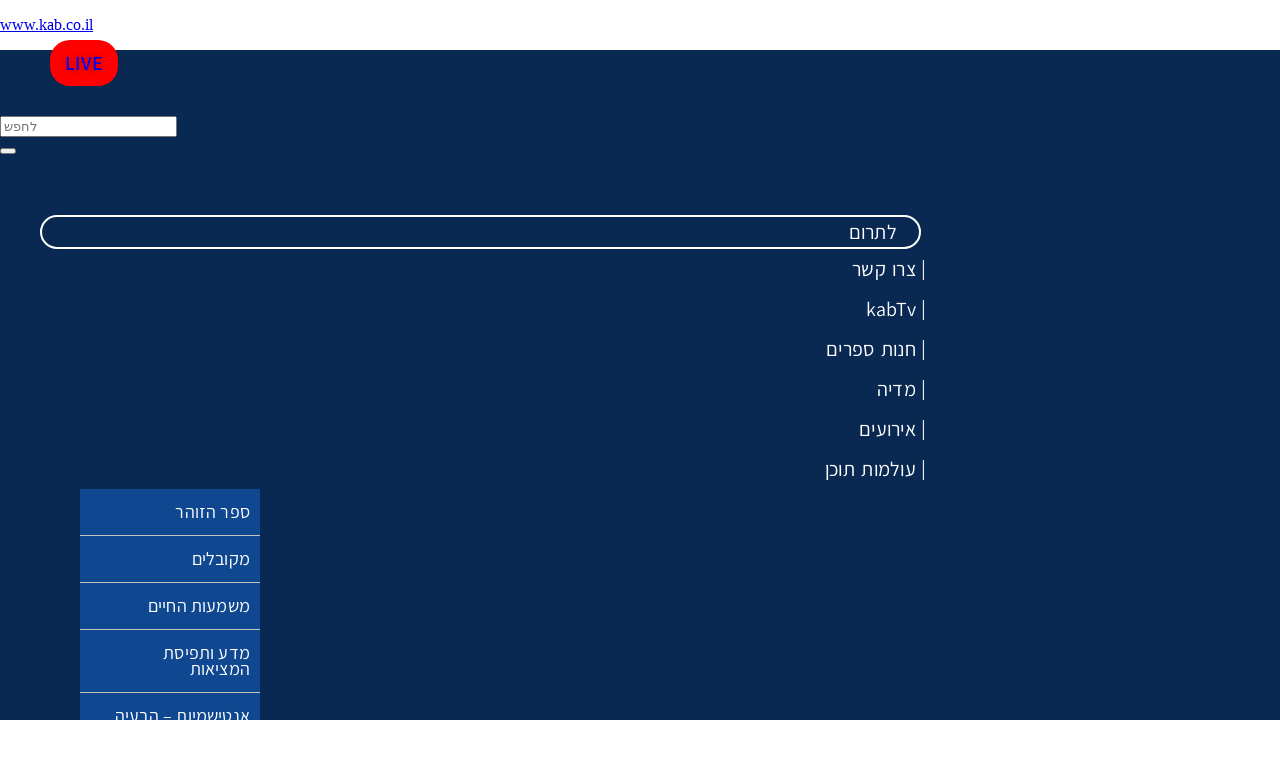

--- FILE ---
content_type: text/html; charset=UTF-8
request_url: https://www.kab.co.il/%d7%9e%d7%9b%d7%9c%d7%9c%d7%aa-%d7%a7%d7%91%d7%9c%d7%94-%d7%9c%d7%a2%d7%9d/
body_size: 59033
content:
<!DOCTYPE html>
<html lang="en-US">
<head>
	<meta charset="UTF-8" />
	<meta name="viewport" content="width=device-width, initial-scale=1" />
	<link rel="profile" href="https://gmpg.org/xfn/11" />
	<link rel="pingback" href="https://www.kab.co.il/xmlrpc.php" />
	<meta name='robots' content='index, follow, max-image-preview:large, max-snippet:-1, max-video-preview:-1' />

	<!-- This site is optimized with the Yoast SEO plugin v26.3 - https://yoast.com/wordpress/plugins/seo/ -->
	<title>מכללת קבלה לעם - www.kab.co.il</title>
	<link rel="canonical" href="https://www.kab.co.il/מכללת-קבלה-לעם/" />
	<meta property="og:locale" content="en_US" />
	<meta property="og:type" content="article" />
	<meta property="og:title" content="מכללת קבלה לעם - www.kab.co.il" />
	<meta property="og:description" content="Youtube Facebook Instagram לימודי קבלה עם &#8220;קבלה לעם&#8221; מכללת &#034;קבלה לעם&#034; מזמינה אותך לחקור, לגלות ולהבין את סודות הקיום על פי חכמת הקבלה מכללת &#034;קבלה לעם&#034; מזמינה אותך לחקור, לגלות ולהבין את סודות הקיום על פי חכמת הקבלה המכללה אודות תלמידים מספרים עוד בנושא שאלות ותשובות לימודים וירטואלים תלמידים מספרים אודות כל החכמות שבעולם כלולות [&hellip;]" />
	<meta property="og:url" content="https://www.kab.co.il/מכללת-קבלה-לעם/" />
	<meta property="og:site_name" content="www.kab.co.il" />
	<meta property="article:modified_time" content="2025-05-11T08:59:56+00:00" />
	<meta property="og:image" content="https://www.kab.co.il/wp-content/uploads/2022/12/Screenshot-3.jpg" />
	<meta name="twitter:card" content="summary_large_image" />
	<meta name="twitter:label1" content="Est. reading time" />
	<meta name="twitter:data1" content="9 minutes" />
	<script type="application/ld+json" class="yoast-schema-graph">{"@context":"https://schema.org","@graph":[{"@type":"WebPage","@id":"https://www.kab.co.il/%d7%9e%d7%9b%d7%9c%d7%9c%d7%aa-%d7%a7%d7%91%d7%9c%d7%94-%d7%9c%d7%a2%d7%9d/","url":"https://www.kab.co.il/%d7%9e%d7%9b%d7%9c%d7%9c%d7%aa-%d7%a7%d7%91%d7%9c%d7%94-%d7%9c%d7%a2%d7%9d/","name":"מכללת קבלה לעם - www.kab.co.il","isPartOf":{"@id":"https://www.kab.co.il/#website"},"primaryImageOfPage":{"@id":"https://www.kab.co.il/%d7%9e%d7%9b%d7%9c%d7%9c%d7%aa-%d7%a7%d7%91%d7%9c%d7%94-%d7%9c%d7%a2%d7%9d/#primaryimage"},"image":{"@id":"https://www.kab.co.il/%d7%9e%d7%9b%d7%9c%d7%9c%d7%aa-%d7%a7%d7%91%d7%9c%d7%94-%d7%9c%d7%a2%d7%9d/#primaryimage"},"thumbnailUrl":"https://www.kab.co.il/wp-content/uploads/2022/12/Screenshot-3.jpg","datePublished":"2022-08-07T09:08:15+00:00","dateModified":"2025-05-11T08:59:56+00:00","breadcrumb":{"@id":"https://www.kab.co.il/%d7%9e%d7%9b%d7%9c%d7%9c%d7%aa-%d7%a7%d7%91%d7%9c%d7%94-%d7%9c%d7%a2%d7%9d/#breadcrumb"},"inLanguage":"en-US","potentialAction":[{"@type":"ReadAction","target":["https://www.kab.co.il/%d7%9e%d7%9b%d7%9c%d7%9c%d7%aa-%d7%a7%d7%91%d7%9c%d7%94-%d7%9c%d7%a2%d7%9d/"]}]},{"@type":"ImageObject","inLanguage":"en-US","@id":"https://www.kab.co.il/%d7%9e%d7%9b%d7%9c%d7%9c%d7%aa-%d7%a7%d7%91%d7%9c%d7%94-%d7%9c%d7%a2%d7%9d/#primaryimage","url":"https://www.kab.co.il/wp-content/uploads/2022/12/Screenshot-3.jpg","contentUrl":"https://www.kab.co.il/wp-content/uploads/2022/12/Screenshot-3.jpg","width":719,"height":522},{"@type":"BreadcrumbList","@id":"https://www.kab.co.il/%d7%9e%d7%9b%d7%9c%d7%9c%d7%aa-%d7%a7%d7%91%d7%9c%d7%94-%d7%9c%d7%a2%d7%9d/#breadcrumb","itemListElement":[{"@type":"ListItem","position":1,"name":"קבלה לעם","item":"https://www.kab.co.il/"},{"@type":"ListItem","position":2,"name":"מכללת קבלה לעם"}]},{"@type":"WebSite","@id":"https://www.kab.co.il/#website","url":"https://www.kab.co.il/","name":"www.kab.co.il","description":"www.kab.co.il","publisher":{"@id":"https://www.kab.co.il/#organization"},"potentialAction":[{"@type":"SearchAction","target":{"@type":"EntryPoint","urlTemplate":"https://www.kab.co.il/?s={search_term_string}"},"query-input":{"@type":"PropertyValueSpecification","valueRequired":true,"valueName":"search_term_string"}}],"inLanguage":"en-US"},{"@type":"Organization","@id":"https://www.kab.co.il/#organization","name":"www.kab.co.il","url":"https://www.kab.co.il/","logo":{"@type":"ImageObject","inLanguage":"en-US","@id":"https://www.kab.co.il/#/schema/logo/image/","url":"https://www.kab.co.il/wp-content/uploads/2021/12/kb-logo-1.png","contentUrl":"https://www.kab.co.il/wp-content/uploads/2021/12/kb-logo-1.png","width":2000,"height":832,"caption":"www.kab.co.il"},"image":{"@id":"https://www.kab.co.il/#/schema/logo/image/"}}]}</script>
	<!-- / Yoast SEO plugin. -->


<link rel="alternate" title="oEmbed (JSON)" type="application/json+oembed" href="https://www.kab.co.il/wp-json/oembed/1.0/embed?url=https%3A%2F%2Fwww.kab.co.il%2F%25d7%259e%25d7%259b%25d7%259c%25d7%259c%25d7%25aa-%25d7%25a7%25d7%2591%25d7%259c%25d7%2594-%25d7%259c%25d7%25a2%25d7%259d%2F" />
<link rel="alternate" title="oEmbed (XML)" type="text/xml+oembed" href="https://www.kab.co.il/wp-json/oembed/1.0/embed?url=https%3A%2F%2Fwww.kab.co.il%2F%25d7%259e%25d7%259b%25d7%259c%25d7%259c%25d7%25aa-%25d7%25a7%25d7%2591%25d7%259c%25d7%2594-%25d7%259c%25d7%25a2%25d7%259d%2F&#038;format=xml" />
<style id='wp-img-auto-sizes-contain-inline-css' type='text/css'>
img:is([sizes=auto i],[sizes^="auto," i]){contain-intrinsic-size:3000px 1500px}
/*# sourceURL=wp-img-auto-sizes-contain-inline-css */
</style>
<link rel='stylesheet' id='hfe-widgets-style-css' href='https://www.kab.co.il/wp-content/plugins/header-footer-elementor/inc/widgets-css/frontend.css?ver=2.4.8' type='text/css' media='all' />
<link rel='stylesheet' id='premium-addons-css' href='https://www.kab.co.il/wp-content/plugins/premium-addons-for-elementor/assets/frontend/css/premium-addons.css?ver=4.11.25' type='text/css' media='all' />
<link rel='stylesheet' id='anwp-pg-styles-css' href='https://www.kab.co.il/wp-content/plugins/anwp-post-grid-for-elementor/public/css/styles.min.css?ver=1.3.3' type='text/css' media='all' />
<style id='wp-emoji-styles-inline-css' type='text/css'>

	img.wp-smiley, img.emoji {
		display: inline !important;
		border: none !important;
		box-shadow: none !important;
		height: 1em !important;
		width: 1em !important;
		margin: 0 0.07em !important;
		vertical-align: -0.1em !important;
		background: none !important;
		padding: 0 !important;
	}
/*# sourceURL=wp-emoji-styles-inline-css */
</style>
<link rel='stylesheet' id='wp-block-library-css' href='https://www.kab.co.il/wp-includes/css/dist/block-library/style.css?ver=6.9' type='text/css' media='all' />
<style id='global-styles-inline-css' type='text/css'>
:root{--wp--preset--aspect-ratio--square: 1;--wp--preset--aspect-ratio--4-3: 4/3;--wp--preset--aspect-ratio--3-4: 3/4;--wp--preset--aspect-ratio--3-2: 3/2;--wp--preset--aspect-ratio--2-3: 2/3;--wp--preset--aspect-ratio--16-9: 16/9;--wp--preset--aspect-ratio--9-16: 9/16;--wp--preset--color--black: #000000;--wp--preset--color--cyan-bluish-gray: #abb8c3;--wp--preset--color--white: #ffffff;--wp--preset--color--pale-pink: #f78da7;--wp--preset--color--vivid-red: #cf2e2e;--wp--preset--color--luminous-vivid-orange: #ff6900;--wp--preset--color--luminous-vivid-amber: #fcb900;--wp--preset--color--light-green-cyan: #7bdcb5;--wp--preset--color--vivid-green-cyan: #00d084;--wp--preset--color--pale-cyan-blue: #8ed1fc;--wp--preset--color--vivid-cyan-blue: #0693e3;--wp--preset--color--vivid-purple: #9b51e0;--wp--preset--gradient--vivid-cyan-blue-to-vivid-purple: linear-gradient(135deg,rgb(6,147,227) 0%,rgb(155,81,224) 100%);--wp--preset--gradient--light-green-cyan-to-vivid-green-cyan: linear-gradient(135deg,rgb(122,220,180) 0%,rgb(0,208,130) 100%);--wp--preset--gradient--luminous-vivid-amber-to-luminous-vivid-orange: linear-gradient(135deg,rgb(252,185,0) 0%,rgb(255,105,0) 100%);--wp--preset--gradient--luminous-vivid-orange-to-vivid-red: linear-gradient(135deg,rgb(255,105,0) 0%,rgb(207,46,46) 100%);--wp--preset--gradient--very-light-gray-to-cyan-bluish-gray: linear-gradient(135deg,rgb(238,238,238) 0%,rgb(169,184,195) 100%);--wp--preset--gradient--cool-to-warm-spectrum: linear-gradient(135deg,rgb(74,234,220) 0%,rgb(151,120,209) 20%,rgb(207,42,186) 40%,rgb(238,44,130) 60%,rgb(251,105,98) 80%,rgb(254,248,76) 100%);--wp--preset--gradient--blush-light-purple: linear-gradient(135deg,rgb(255,206,236) 0%,rgb(152,150,240) 100%);--wp--preset--gradient--blush-bordeaux: linear-gradient(135deg,rgb(254,205,165) 0%,rgb(254,45,45) 50%,rgb(107,0,62) 100%);--wp--preset--gradient--luminous-dusk: linear-gradient(135deg,rgb(255,203,112) 0%,rgb(199,81,192) 50%,rgb(65,88,208) 100%);--wp--preset--gradient--pale-ocean: linear-gradient(135deg,rgb(255,245,203) 0%,rgb(182,227,212) 50%,rgb(51,167,181) 100%);--wp--preset--gradient--electric-grass: linear-gradient(135deg,rgb(202,248,128) 0%,rgb(113,206,126) 100%);--wp--preset--gradient--midnight: linear-gradient(135deg,rgb(2,3,129) 0%,rgb(40,116,252) 100%);--wp--preset--font-size--small: 13px;--wp--preset--font-size--medium: 20px;--wp--preset--font-size--large: 36px;--wp--preset--font-size--x-large: 42px;--wp--preset--spacing--20: 0.44rem;--wp--preset--spacing--30: 0.67rem;--wp--preset--spacing--40: 1rem;--wp--preset--spacing--50: 1.5rem;--wp--preset--spacing--60: 2.25rem;--wp--preset--spacing--70: 3.38rem;--wp--preset--spacing--80: 5.06rem;--wp--preset--shadow--natural: 6px 6px 9px rgba(0, 0, 0, 0.2);--wp--preset--shadow--deep: 12px 12px 50px rgba(0, 0, 0, 0.4);--wp--preset--shadow--sharp: 6px 6px 0px rgba(0, 0, 0, 0.2);--wp--preset--shadow--outlined: 6px 6px 0px -3px rgb(255, 255, 255), 6px 6px rgb(0, 0, 0);--wp--preset--shadow--crisp: 6px 6px 0px rgb(0, 0, 0);}:root :where(.is-layout-flow) > :first-child{margin-block-start: 0;}:root :where(.is-layout-flow) > :last-child{margin-block-end: 0;}:root :where(.is-layout-flow) > *{margin-block-start: 24px;margin-block-end: 0;}:root :where(.is-layout-constrained) > :first-child{margin-block-start: 0;}:root :where(.is-layout-constrained) > :last-child{margin-block-end: 0;}:root :where(.is-layout-constrained) > *{margin-block-start: 24px;margin-block-end: 0;}:root :where(.is-layout-flex){gap: 24px;}:root :where(.is-layout-grid){gap: 24px;}body .is-layout-flex{display: flex;}.is-layout-flex{flex-wrap: wrap;align-items: center;}.is-layout-flex > :is(*, div){margin: 0;}body .is-layout-grid{display: grid;}.is-layout-grid > :is(*, div){margin: 0;}.has-black-color{color: var(--wp--preset--color--black) !important;}.has-cyan-bluish-gray-color{color: var(--wp--preset--color--cyan-bluish-gray) !important;}.has-white-color{color: var(--wp--preset--color--white) !important;}.has-pale-pink-color{color: var(--wp--preset--color--pale-pink) !important;}.has-vivid-red-color{color: var(--wp--preset--color--vivid-red) !important;}.has-luminous-vivid-orange-color{color: var(--wp--preset--color--luminous-vivid-orange) !important;}.has-luminous-vivid-amber-color{color: var(--wp--preset--color--luminous-vivid-amber) !important;}.has-light-green-cyan-color{color: var(--wp--preset--color--light-green-cyan) !important;}.has-vivid-green-cyan-color{color: var(--wp--preset--color--vivid-green-cyan) !important;}.has-pale-cyan-blue-color{color: var(--wp--preset--color--pale-cyan-blue) !important;}.has-vivid-cyan-blue-color{color: var(--wp--preset--color--vivid-cyan-blue) !important;}.has-vivid-purple-color{color: var(--wp--preset--color--vivid-purple) !important;}.has-black-background-color{background-color: var(--wp--preset--color--black) !important;}.has-cyan-bluish-gray-background-color{background-color: var(--wp--preset--color--cyan-bluish-gray) !important;}.has-white-background-color{background-color: var(--wp--preset--color--white) !important;}.has-pale-pink-background-color{background-color: var(--wp--preset--color--pale-pink) !important;}.has-vivid-red-background-color{background-color: var(--wp--preset--color--vivid-red) !important;}.has-luminous-vivid-orange-background-color{background-color: var(--wp--preset--color--luminous-vivid-orange) !important;}.has-luminous-vivid-amber-background-color{background-color: var(--wp--preset--color--luminous-vivid-amber) !important;}.has-light-green-cyan-background-color{background-color: var(--wp--preset--color--light-green-cyan) !important;}.has-vivid-green-cyan-background-color{background-color: var(--wp--preset--color--vivid-green-cyan) !important;}.has-pale-cyan-blue-background-color{background-color: var(--wp--preset--color--pale-cyan-blue) !important;}.has-vivid-cyan-blue-background-color{background-color: var(--wp--preset--color--vivid-cyan-blue) !important;}.has-vivid-purple-background-color{background-color: var(--wp--preset--color--vivid-purple) !important;}.has-black-border-color{border-color: var(--wp--preset--color--black) !important;}.has-cyan-bluish-gray-border-color{border-color: var(--wp--preset--color--cyan-bluish-gray) !important;}.has-white-border-color{border-color: var(--wp--preset--color--white) !important;}.has-pale-pink-border-color{border-color: var(--wp--preset--color--pale-pink) !important;}.has-vivid-red-border-color{border-color: var(--wp--preset--color--vivid-red) !important;}.has-luminous-vivid-orange-border-color{border-color: var(--wp--preset--color--luminous-vivid-orange) !important;}.has-luminous-vivid-amber-border-color{border-color: var(--wp--preset--color--luminous-vivid-amber) !important;}.has-light-green-cyan-border-color{border-color: var(--wp--preset--color--light-green-cyan) !important;}.has-vivid-green-cyan-border-color{border-color: var(--wp--preset--color--vivid-green-cyan) !important;}.has-pale-cyan-blue-border-color{border-color: var(--wp--preset--color--pale-cyan-blue) !important;}.has-vivid-cyan-blue-border-color{border-color: var(--wp--preset--color--vivid-cyan-blue) !important;}.has-vivid-purple-border-color{border-color: var(--wp--preset--color--vivid-purple) !important;}.has-vivid-cyan-blue-to-vivid-purple-gradient-background{background: var(--wp--preset--gradient--vivid-cyan-blue-to-vivid-purple) !important;}.has-light-green-cyan-to-vivid-green-cyan-gradient-background{background: var(--wp--preset--gradient--light-green-cyan-to-vivid-green-cyan) !important;}.has-luminous-vivid-amber-to-luminous-vivid-orange-gradient-background{background: var(--wp--preset--gradient--luminous-vivid-amber-to-luminous-vivid-orange) !important;}.has-luminous-vivid-orange-to-vivid-red-gradient-background{background: var(--wp--preset--gradient--luminous-vivid-orange-to-vivid-red) !important;}.has-very-light-gray-to-cyan-bluish-gray-gradient-background{background: var(--wp--preset--gradient--very-light-gray-to-cyan-bluish-gray) !important;}.has-cool-to-warm-spectrum-gradient-background{background: var(--wp--preset--gradient--cool-to-warm-spectrum) !important;}.has-blush-light-purple-gradient-background{background: var(--wp--preset--gradient--blush-light-purple) !important;}.has-blush-bordeaux-gradient-background{background: var(--wp--preset--gradient--blush-bordeaux) !important;}.has-luminous-dusk-gradient-background{background: var(--wp--preset--gradient--luminous-dusk) !important;}.has-pale-ocean-gradient-background{background: var(--wp--preset--gradient--pale-ocean) !important;}.has-electric-grass-gradient-background{background: var(--wp--preset--gradient--electric-grass) !important;}.has-midnight-gradient-background{background: var(--wp--preset--gradient--midnight) !important;}.has-small-font-size{font-size: var(--wp--preset--font-size--small) !important;}.has-medium-font-size{font-size: var(--wp--preset--font-size--medium) !important;}.has-large-font-size{font-size: var(--wp--preset--font-size--large) !important;}.has-x-large-font-size{font-size: var(--wp--preset--font-size--x-large) !important;}
/*# sourceURL=global-styles-inline-css */
</style>
<style id='core-block-supports-inline-css' type='text/css'>
/**
 * Core styles: block-supports
 */

/*# sourceURL=core-block-supports-inline-css */
</style>

<style id='classic-theme-styles-inline-css' type='text/css'>
/**
 * These rules are needed for backwards compatibility.
 * They should match the button element rules in the base theme.json file.
 */
.wp-block-button__link {
	color: #ffffff;
	background-color: #32373c;
	border-radius: 9999px; /* 100% causes an oval, but any explicit but really high value retains the pill shape. */

	/* This needs a low specificity so it won't override the rules from the button element if defined in theme.json. */
	box-shadow: none;
	text-decoration: none;

	/* The extra 2px are added to size solids the same as the outline versions.*/
	padding: calc(0.667em + 2px) calc(1.333em + 2px);

	font-size: 1.125em;
}

.wp-block-file__button {
	background: #32373c;
	color: #ffffff;
	text-decoration: none;
}

/*# sourceURL=/wp-includes/css/classic-themes.css */
</style>
<link rel='stylesheet' id='contact-form-7-css' href='https://www.kab.co.il/wp-content/plugins/contact-form-7/includes/css/styles.css?ver=6.1.1' type='text/css' media='all' />
<link rel='stylesheet' id='cookie-notice-front-css' href='https://www.kab.co.il/wp-content/plugins/cookie-notice/css/front.css?ver=2.5.8' type='text/css' media='all' />
<link rel='stylesheet' id='embedpress-style-css' href='https://www.kab.co.il/wp-content/plugins/embedpress/assets/css/embedpress.css?ver=4.2.9' type='text/css' media='all' />
<link rel='stylesheet' id='fvp-frontend-css' href='https://www.kab.co.il/wp-content/plugins/featured-video-plus/styles/frontend.css?ver=2.3.3' type='text/css' media='all' />
<link rel='stylesheet' id='sr7css-css' href='//www.kab.co.il/wp-content/plugins/revslider/public/css/sr7.css?ver=6.7.38' type='text/css' media='all' />
<link rel='stylesheet' id='hfe-style-css' href='https://www.kab.co.il/wp-content/plugins/header-footer-elementor/assets/css/header-footer-elementor.css?ver=2.4.8' type='text/css' media='all' />
<link rel='stylesheet' id='elementor-icons-css' href='https://www.kab.co.il/wp-content/plugins/elementor/assets/lib/eicons/css/elementor-icons.css?ver=5.43.0' type='text/css' media='all' />
<link rel='stylesheet' id='elementor-frontend-css' href='https://www.kab.co.il/wp-content/plugins/elementor/assets/css/frontend.css?ver=3.31.0' type='text/css' media='all' />
<link rel='stylesheet' id='elementor-post-6-css' href='https://www.kab.co.il/wp-content/uploads/elementor/css/post-6.css?ver=1754469955' type='text/css' media='all' />
<link rel='stylesheet' id='widget-social-icons-css' href='https://www.kab.co.il/wp-content/plugins/elementor/assets/css/widget-social-icons.min.css?ver=3.31.0' type='text/css' media='all' />
<link rel='stylesheet' id='e-apple-webkit-css' href='https://www.kab.co.il/wp-content/plugins/elementor/assets/css/conditionals/apple-webkit.min.css?ver=3.31.0' type='text/css' media='all' />
<link rel='stylesheet' id='widget-breadcrumbs-css' href='https://www.kab.co.il/wp-content/plugins/elementor-pro/assets/css/widget-breadcrumbs.min.css?ver=3.31.0' type='text/css' media='all' />
<link rel='stylesheet' id='widget-heading-css' href='https://www.kab.co.il/wp-content/plugins/elementor/assets/css/widget-heading.min.css?ver=3.31.0' type='text/css' media='all' />
<link rel='stylesheet' id='widget-posts-css' href='https://www.kab.co.il/wp-content/plugins/elementor-pro/assets/css/widget-posts.min.css?ver=3.31.0' type='text/css' media='all' />
<link rel='stylesheet' id='widget-divider-css' href='https://www.kab.co.il/wp-content/plugins/elementor/assets/css/widget-divider.min.css?ver=3.31.0' type='text/css' media='all' />
<link rel='stylesheet' id='widget-blockquote-css' href='https://www.kab.co.il/wp-content/plugins/elementor-pro/assets/css/widget-blockquote.min.css?ver=3.31.0' type='text/css' media='all' />
<link rel='stylesheet' id='elementor-icons-shared-0-css' href='https://www.kab.co.il/wp-content/plugins/elementor/assets/lib/font-awesome/css/fontawesome.css?ver=5.15.3' type='text/css' media='all' />
<link rel='stylesheet' id='elementor-icons-fa-brands-css' href='https://www.kab.co.il/wp-content/plugins/elementor/assets/lib/font-awesome/css/brands.css?ver=5.15.3' type='text/css' media='all' />
<link rel='stylesheet' id='widget-image-css' href='https://www.kab.co.il/wp-content/plugins/elementor/assets/css/widget-image.min.css?ver=3.31.0' type='text/css' media='all' />
<link rel='stylesheet' id='pa-glass-css' href='https://www.kab.co.il/wp-content/plugins/premium-addons-for-elementor/assets/frontend/css/liquid-glass.css?ver=4.11.25' type='text/css' media='all' />
<link rel='stylesheet' id='widget-video-css' href='https://www.kab.co.il/wp-content/plugins/elementor/assets/css/widget-video.min.css?ver=3.31.0' type='text/css' media='all' />
<link rel='stylesheet' id='swiper-css' href='https://www.kab.co.il/wp-content/plugins/elementor/assets/lib/swiper/v8/css/swiper.css?ver=8.4.5' type='text/css' media='all' />
<link rel='stylesheet' id='widget-video-playlist-css' href='https://www.kab.co.il/wp-content/plugins/elementor-pro/assets/css/widget-video-playlist.min.css?ver=3.31.0' type='text/css' media='all' />
<link rel='stylesheet' id='e-swiper-css' href='https://www.kab.co.il/wp-content/plugins/elementor/assets/css/conditionals/e-swiper.css?ver=3.31.0' type='text/css' media='all' />
<link rel='stylesheet' id='widget-media-carousel-css' href='https://www.kab.co.il/wp-content/plugins/elementor-pro/assets/css/widget-media-carousel.min.css?ver=3.31.0' type='text/css' media='all' />
<link rel='stylesheet' id='widget-carousel-module-base-css' href='https://www.kab.co.il/wp-content/plugins/elementor-pro/assets/css/widget-carousel-module-base.min.css?ver=3.31.0' type='text/css' media='all' />
<link rel='stylesheet' id='elementor-post-12939-css' href='https://www.kab.co.il/wp-content/uploads/elementor/css/post-12939.css?ver=1754470178' type='text/css' media='all' />
<link rel='stylesheet' id='elementor-post-293-css' href='https://www.kab.co.il/wp-content/uploads/elementor/css/post-293.css?ver=1754470016' type='text/css' media='all' />
<link rel='stylesheet' id='elementor-post-112-css' href='https://www.kab.co.il/wp-content/uploads/elementor/css/post-112.css?ver=1756879988' type='text/css' media='all' />
<link rel='stylesheet' id='hide-admin-bar-based-on-user-roles-css' href='https://www.kab.co.il/wp-content/plugins/hide-admin-bar-based-on-user-roles/public/css/hide-admin-bar-based-on-user-roles-public.css?ver=6.0.5' type='text/css' media='all' />
<link rel='stylesheet' id='pojo-a11y-css' href='https://www.kab.co.il/wp-content/plugins/pojo-accessibility/modules/legacy/assets/css/style.min.css?ver=1.0.0' type='text/css' media='all' />
<link rel='stylesheet' id='style.css-css' href='https://www.kab.co.il/wp-content/themes/kabcoiltheme/style.css?ver=6.9' type='text/css' media='all' />
<link rel='stylesheet' id='player.css-css' href='https://www.kab.co.il/wp-content/themes/kabcoiltheme/css/player.css?ver=6.9' type='text/css' media='all' />
<link rel='stylesheet' id='searchwp-live-search-css' href='https://www.kab.co.il/wp-content/plugins/searchwp-live-ajax-search/assets/styles/style.css?ver=1.8.6' type='text/css' media='all' />
<style id='searchwp-live-search-inline-css' type='text/css'>
.searchwp-live-search-result .searchwp-live-search-result--title a {
  font-size: 16px;
}
.searchwp-live-search-result .searchwp-live-search-result--price {
  font-size: 14px;
}
.searchwp-live-search-result .searchwp-live-search-result--add-to-cart .button {
  font-size: 14px;
}

/*# sourceURL=searchwp-live-search-inline-css */
</style>
<link rel='stylesheet' id='dashicons-css' href='https://www.kab.co.il/wp-includes/css/dashicons.css?ver=6.9' type='text/css' media='all' />
<link rel='stylesheet' id='hfe-elementor-icons-css' href='https://www.kab.co.il/wp-content/plugins/elementor/assets/lib/eicons/css/elementor-icons.min.css?ver=5.34.0' type='text/css' media='all' />
<link rel='stylesheet' id='hfe-icons-list-css' href='https://www.kab.co.il/wp-content/plugins/elementor/assets/css/widget-icon-list.min.css?ver=3.24.3' type='text/css' media='all' />
<link rel='stylesheet' id='hfe-social-icons-css' href='https://www.kab.co.il/wp-content/plugins/elementor/assets/css/widget-social-icons.min.css?ver=3.24.0' type='text/css' media='all' />
<link rel='stylesheet' id='hfe-social-share-icons-brands-css' href='https://www.kab.co.il/wp-content/plugins/elementor/assets/lib/font-awesome/css/brands.css?ver=5.15.3' type='text/css' media='all' />
<link rel='stylesheet' id='hfe-social-share-icons-fontawesome-css' href='https://www.kab.co.il/wp-content/plugins/elementor/assets/lib/font-awesome/css/fontawesome.css?ver=5.15.3' type='text/css' media='all' />
<link rel='stylesheet' id='hfe-nav-menu-icons-css' href='https://www.kab.co.il/wp-content/plugins/elementor/assets/lib/font-awesome/css/solid.css?ver=5.15.3' type='text/css' media='all' />
<link rel='stylesheet' id='hfe-widget-blockquote-css' href='https://www.kab.co.il/wp-content/plugins/elementor-pro/assets/css/widget-blockquote.min.css?ver=3.25.0' type='text/css' media='all' />
<link rel='stylesheet' id='hfe-mega-menu-css' href='https://www.kab.co.il/wp-content/plugins/elementor-pro/assets/css/widget-mega-menu.min.css?ver=3.26.2' type='text/css' media='all' />
<link rel='stylesheet' id='hfe-nav-menu-widget-css' href='https://www.kab.co.il/wp-content/plugins/elementor-pro/assets/css/widget-nav-menu.min.css?ver=3.26.0' type='text/css' media='all' />
<link rel='stylesheet' id='ekit-widget-styles-css' href='https://www.kab.co.il/wp-content/plugins/elementskit-lite/widgets/init/assets/css/widget-styles.css?ver=3.6.0' type='text/css' media='all' />
<link rel='stylesheet' id='ekit-responsive-css' href='https://www.kab.co.il/wp-content/plugins/elementskit-lite/widgets/init/assets/css/responsive.css?ver=3.6.0' type='text/css' media='all' />
<link rel='stylesheet' id='ecs-styles-css' href='https://www.kab.co.il/wp-content/plugins/ele-custom-skin/assets/css/ecs-style.css?ver=3.1.9' type='text/css' media='all' />
<link rel='stylesheet' id='elementor-post-20781-css' href='https://www.kab.co.il/wp-content/uploads/elementor/css/post-20781.css?ver=1671009687' type='text/css' media='all' />
<link rel='stylesheet' id='elementor-post-20796-css' href='https://www.kab.co.il/wp-content/uploads/elementor/css/post-20796.css?ver=1681196651' type='text/css' media='all' />
<link rel='stylesheet' id='elementor-gf-local-assistant-css' href='https://www.kab.co.il/wp-content/uploads/elementor/google-fonts/css/assistant.css?ver=1749661784' type='text/css' media='all' />
<link rel='stylesheet' id='elementor-gf-local-roboto-css' href='https://www.kab.co.il/wp-content/uploads/elementor/google-fonts/css/roboto.css?ver=1749662032' type='text/css' media='all' />
<link rel='stylesheet' id='elementor-icons-ekiticons-css' href='https://www.kab.co.il/wp-content/plugins/elementskit-lite/modules/elementskit-icon-pack/assets/css/ekiticons.css?ver=3.6.0' type='text/css' media='all' />
<link rel='stylesheet' id='elementor-icons-fa-solid-css' href='https://www.kab.co.il/wp-content/plugins/elementor/assets/lib/font-awesome/css/solid.css?ver=5.15.3' type='text/css' media='all' />
<link rel='stylesheet' id='elementor-icons-fa-regular-css' href='https://www.kab.co.il/wp-content/plugins/elementor/assets/lib/font-awesome/css/regular.css?ver=5.15.3' type='text/css' media='all' />
<script type="text/javascript" id="cookie-notice-front-js-before">
/* <![CDATA[ */
var cnArgs = {"ajaxUrl":"https:\/\/www.kab.co.il\/wp-admin\/admin-ajax.php","nonce":"58112dcebd","hideEffect":"fade","position":"bottom","onScroll":false,"onScrollOffset":100,"onClick":false,"cookieName":"cookie_notice_accepted","cookieTime":2147483647,"cookieTimeRejected":2147483647,"globalCookie":false,"redirection":false,"cache":true,"revokeCookies":false,"revokeCookiesOpt":"automatic"};

//# sourceURL=cookie-notice-front-js-before
/* ]]> */
</script>
<script type="text/javascript" src="https://www.kab.co.il/wp-content/plugins/cookie-notice/js/front.js?ver=2.5.8" id="cookie-notice-front-js"></script>
<script type="text/javascript" src="https://www.kab.co.il/wp-includes/js/jquery/jquery.js?ver=3.7.1" id="jquery-core-js"></script>
<script type="text/javascript" src="https://www.kab.co.il/wp-includes/js/jquery/jquery-migrate.js?ver=3.4.1" id="jquery-migrate-js"></script>
<script type="text/javascript" id="jquery-js-after">
/* <![CDATA[ */
!function($){"use strict";$(document).ready(function(){$(this).scrollTop()>100&&$(".hfe-scroll-to-top-wrap").removeClass("hfe-scroll-to-top-hide"),$(window).scroll(function(){$(this).scrollTop()<100?$(".hfe-scroll-to-top-wrap").fadeOut(300):$(".hfe-scroll-to-top-wrap").fadeIn(300)}),$(".hfe-scroll-to-top-wrap").on("click",function(){$("html, body").animate({scrollTop:0},300);return!1})})}(jQuery);
!function($){'use strict';$(document).ready(function(){var bar=$('.hfe-reading-progress-bar');if(!bar.length)return;$(window).on('scroll',function(){var s=$(window).scrollTop(),d=$(document).height()-$(window).height(),p=d? s/d*100:0;bar.css('width',p+'%')});});}(jQuery);
//# sourceURL=jquery-js-after
/* ]]> */
</script>
<script type="text/javascript" src="https://www.kab.co.il/wp-content/plugins/featured-video-plus/js/jquery.fitvids.js?ver=master-2015-08" id="jquery.fitvids-js"></script>
<script type="text/javascript" id="fvp-frontend-js-extra">
/* <![CDATA[ */
var fvpdata = {"ajaxurl":"https://www.kab.co.il/wp-admin/admin-ajax.php","nonce":"af7a9fcea4","fitvids":"1","dynamic":"","overlay":"","opacity":"0.75","color":"b","width":"640"};
//# sourceURL=fvp-frontend-js-extra
/* ]]> */
</script>
<script type="text/javascript" src="https://www.kab.co.il/wp-content/plugins/featured-video-plus/js/frontend.js?ver=2.3.3" id="fvp-frontend-js"></script>
<script type="text/javascript" src="//www.kab.co.il/wp-content/plugins/revslider/public/js/libs/tptools.js?ver=6.7.38" id="tp-tools-js" async="async" data-wp-strategy="async"></script>
<script type="text/javascript" src="//www.kab.co.il/wp-content/plugins/revslider/public/js/sr7.js?ver=6.7.38" id="sr7-js" async="async" data-wp-strategy="async"></script>
<script type="text/javascript" src="https://www.kab.co.il/wp-content/plugins/hide-admin-bar-based-on-user-roles/public/js/hide-admin-bar-based-on-user-roles-public.js?ver=6.0.5" id="hide-admin-bar-based-on-user-roles-js"></script>
<script type="text/javascript" id="ecs_ajax_load-js-extra">
/* <![CDATA[ */
var ecs_ajax_params = {"ajaxurl":"https://www.kab.co.il/wp-admin/admin-ajax.php","posts":"{\"page\":0,\"pagename\":\"%d7%9e%d7%9b%d7%9c%d7%9c%d7%aa-%d7%a7%d7%91%d7%9c%d7%94-%d7%9c%d7%a2%d7%9d\",\"error\":\"\",\"m\":\"\",\"p\":0,\"post_parent\":\"\",\"subpost\":\"\",\"subpost_id\":\"\",\"attachment\":\"\",\"attachment_id\":0,\"name\":\"%d7%9e%d7%9b%d7%9c%d7%9c%d7%aa-%d7%a7%d7%91%d7%9c%d7%94-%d7%9c%d7%a2%d7%9d\",\"page_id\":0,\"second\":\"\",\"minute\":\"\",\"hour\":\"\",\"day\":0,\"monthnum\":0,\"year\":0,\"w\":0,\"category_name\":\"\",\"tag\":\"\",\"cat\":\"\",\"tag_id\":\"\",\"author\":\"\",\"author_name\":\"\",\"feed\":\"\",\"tb\":\"\",\"paged\":0,\"meta_key\":\"\",\"meta_value\":\"\",\"preview\":\"\",\"s\":\"\",\"sentence\":\"\",\"title\":\"\",\"fields\":\"all\",\"menu_order\":\"\",\"embed\":\"\",\"category__in\":[],\"category__not_in\":[],\"category__and\":[],\"post__in\":[],\"post__not_in\":[],\"post_name__in\":[],\"tag__in\":[],\"tag__not_in\":[],\"tag__and\":[],\"tag_slug__in\":[],\"tag_slug__and\":[],\"post_parent__in\":[],\"post_parent__not_in\":[],\"author__in\":[],\"author__not_in\":[],\"search_columns\":[],\"ignore_sticky_posts\":false,\"suppress_filters\":false,\"cache_results\":true,\"update_post_term_cache\":true,\"update_menu_item_cache\":false,\"lazy_load_term_meta\":true,\"update_post_meta_cache\":true,\"post_type\":\"\",\"posts_per_page\":9,\"nopaging\":false,\"comments_per_page\":\"50\",\"no_found_rows\":false,\"order\":\"DESC\"}"};
//# sourceURL=ecs_ajax_load-js-extra
/* ]]> */
</script>
<script type="text/javascript" src="https://www.kab.co.il/wp-content/plugins/ele-custom-skin/assets/js/ecs_ajax_pagination.js?ver=3.1.9" id="ecs_ajax_load-js"></script>
<script type="text/javascript" src="https://www.kab.co.il/wp-content/plugins/ele-custom-skin/assets/js/ecs.js?ver=3.1.9" id="ecs-script-js"></script>
<script type="text/javascript" src="https://www.kab.co.il/wp-content/plugins/trinity-audio/js/the_content-hook-script.js?ver=6.9" id="the_content-hook-script-js"></script>
<script type="text/javascript" id="the_content-hook-script-js-after">
/* <![CDATA[ */
console.debug('TRINITY_WP', 'Skip player from rendering', 'is single: , is main loop: 1, is main query: 1, is renders main post id: 1. Main post ID: 12939, renders post id: 12939', 'TS: 2026-01-26 08:14:15');
//# sourceURL=the_content-hook-script-js-after
/* ]]> */
</script>
<link rel="https://api.w.org/" href="https://www.kab.co.il/wp-json/" /><link rel="alternate" title="JSON" type="application/json" href="https://www.kab.co.il/wp-json/wp/v2/pages/12939" /><link rel="EditURI" type="application/rsd+xml" title="RSD" href="https://www.kab.co.il/xmlrpc.php?rsd" />
<meta name="generator" content="WordPress 6.9" />
<link rel='shortlink' href='https://www.kab.co.il/?p=12939' />
<script id='pixel-script-poptin' src='https://cdn.popt.in/pixel.js?id=e8a940e449968' async='true'></script> <link href="https://trinitymedia.ai/" rel="preconnect" crossorigin="anonymous" />
<link href="https://vd.trinitymedia.ai/" rel="preconnect" crossorigin="anonymous" />
<style type="text/css">
#pojo-a11y-toolbar .pojo-a11y-toolbar-toggle a{ background-color: #4054b2;	color: #ffffff;}
#pojo-a11y-toolbar .pojo-a11y-toolbar-overlay, #pojo-a11y-toolbar .pojo-a11y-toolbar-overlay ul.pojo-a11y-toolbar-items.pojo-a11y-links{ border-color: #4054b2;}
body.pojo-a11y-focusable a:focus{ outline-style: solid !important;	outline-width: 1px !important;	outline-color: #FF0000 !important;}
#pojo-a11y-toolbar{ top: 20vh !important;}
#pojo-a11y-toolbar .pojo-a11y-toolbar-overlay{ background-color: #ffffff;}
#pojo-a11y-toolbar .pojo-a11y-toolbar-overlay ul.pojo-a11y-toolbar-items li.pojo-a11y-toolbar-item a, #pojo-a11y-toolbar .pojo-a11y-toolbar-overlay p.pojo-a11y-toolbar-title{ color: #333333;}
#pojo-a11y-toolbar .pojo-a11y-toolbar-overlay ul.pojo-a11y-toolbar-items li.pojo-a11y-toolbar-item a.active{ background-color: #4054b2;	color: #ffffff;}
@media (max-width: 767px) { #pojo-a11y-toolbar { top: 85vh !important; } }</style> 			<!-- Google Tag Manager -->
		<script>(function(w,d,s,l,i){w[l]=w[l]||[];w[l].push({'gtm.start':
		new Date().getTime(),event:'gtm.js'});var f=d.getElementsByTagName(s)[0],
		j=d.createElement(s),dl=l!='dataLayer'?'&l='+l:'';j.async=true;j.src=
		'https://www.googletagmanager.com/gtm.js?id='+i+dl;f.parentNode.insertBefore(j,f);
		})(window,document,'script','dataLayer','GTM-MHJNCXL');</script>
		<!-- End Google Tag Manager -->
 		<meta name="generator" content="Elementor 3.31.0; features: additional_custom_breakpoints; settings: css_print_method-external, google_font-enabled, font_display-auto">
<script type='text/javascript'>var _atsc_paq = _atsc_paq || [];
_atsc_paq.push(['atTrackPageView']);
_atsc_paq.push(['atEnableLinkTracking']);(function () {_atsc_paq.push(['setCookieDomain', 'atsc.activetrail.com']);
_atsc_paq.push(['atSetSiteId', 'a47345bf-d217-4251-ab25-39d1f2984851']);
_atsc_paq.push(['setUserId', '_atscid']);
_atsc_paq.push(['atSetTrackerUrl', '//atsc.activetrail.com/api/Track']);
_atsc_paq.push(['addListener', document]);
_atsc_paq.push(['addListenerIdle', document]);
_atsc_paq.push(['addListenerScrollTo', document]);
_atsc_paq.push(['addListenerCloseTab', document]);
var atsc_d = document, atsc_g = atsc_d.createElement('script'), atsc_s = atsc_d.getElementsByTagName('script')[0]; atsc_g.type = 'text/javascript'; atsc_g.type = 'text/javascript';atsc_g.async = true; atsc_g.defer = true; atsc_g.src = '//atsc.activetrail.com/Scripts/Atsc.js'; atsc_s.parentNode.insertBefore(atsc_g, atsc_s);})();</script>
<meta property="fb:app_id" content="440345611100497" /><link rel="preconnect" href="https://fonts.googleapis.com">
<link rel="preconnect" href="https://fonts.gstatic.com/" crossorigin>
<meta name="generator" content="Powered by Slider Revolution 6.7.38 - responsive, Mobile-Friendly Slider Plugin for WordPress with comfortable drag and drop interface." />
<link rel="icon" href="https://www.kab.co.il/wp-content/uploads/2022/09/cropped-kb-logo-header-1-e1663568178882-32x32.png" sizes="32x32" />
<link rel="icon" href="https://www.kab.co.il/wp-content/uploads/2022/09/cropped-kb-logo-header-1-e1663568178882-192x192.png" sizes="192x192" />
<link rel="apple-touch-icon" href="https://www.kab.co.il/wp-content/uploads/2022/09/cropped-kb-logo-header-1-e1663568178882-180x180.png" />
<meta name="msapplication-TileImage" content="https://www.kab.co.il/wp-content/uploads/2022/09/cropped-kb-logo-header-1-e1663568178882-270x270.png" />
<script>
	window._tpt			??= {};
	window.SR7			??= {};
	_tpt.R				??= {};
	_tpt.R.fonts		??= {};
	_tpt.R.fonts.customFonts??= {};
	SR7.devMode			=  false;
	SR7.F 				??= {};
	SR7.G				??= {};
	SR7.LIB				??= {};
	SR7.E				??= {};
	SR7.E.gAddons		??= {};
	SR7.E.php 			??= {};
	SR7.E.nonce			= 'd2bc19b7ed';
	SR7.E.ajaxurl		= 'https://www.kab.co.il/wp-admin/admin-ajax.php';
	SR7.E.resturl		= 'https://www.kab.co.il/wp-json/';
	SR7.E.slug_path		= 'revslider/revslider.php';
	SR7.E.slug			= 'revslider';
	SR7.E.plugin_url	= 'https://www.kab.co.il/wp-content/plugins/revslider/';
	SR7.E.wp_plugin_url = 'https://www.kab.co.il/wp-content/plugins/';
	SR7.E.revision		= '6.7.38';
	SR7.E.fontBaseUrl	= '//fonts.googleapis.com/css2?family=';
	SR7.G.breakPoints 	= [1240,1024,778,480];
	SR7.G.fSUVW 		= false;
	SR7.E.modules 		= ['module','page','slide','layer','draw','animate','srtools','canvas','defaults','carousel','navigation','media','modifiers','migration'];
	SR7.E.libs 			= ['WEBGL'];
	SR7.E.css 			= ['csslp','cssbtns','cssfilters','cssnav','cssmedia'];
	SR7.E.resources		= {};
	SR7.E.ytnc			= false;
	SR7.JSON			??= {};
/*! Slider Revolution 7.0 - Page Processor */
!function(){"use strict";window.SR7??={},window._tpt??={},SR7.version="Slider Revolution 6.7.16",_tpt.getMobileZoom=()=>_tpt.is_mobile?document.documentElement.clientWidth/window.innerWidth:1,_tpt.getWinDim=function(t){_tpt.screenHeightWithUrlBar??=window.innerHeight;let e=SR7.F?.modal?.visible&&SR7.M[SR7.F.module.getIdByAlias(SR7.F.modal.requested)];_tpt.scrollBar=window.innerWidth!==document.documentElement.clientWidth||e&&window.innerWidth!==e.c.module.clientWidth,_tpt.winW=_tpt.getMobileZoom()*window.innerWidth-(_tpt.scrollBar||"prepare"==t?_tpt.scrollBarW??_tpt.mesureScrollBar():0),_tpt.winH=_tpt.getMobileZoom()*window.innerHeight,_tpt.winWAll=document.documentElement.clientWidth},_tpt.getResponsiveLevel=function(t,e){return SR7.G.fSUVW?_tpt.closestGE(t,window.innerWidth):_tpt.closestGE(t,_tpt.winWAll)},_tpt.mesureScrollBar=function(){let t=document.createElement("div");return t.className="RSscrollbar-measure",t.style.width="100px",t.style.height="100px",t.style.overflow="scroll",t.style.position="absolute",t.style.top="-9999px",document.body.appendChild(t),_tpt.scrollBarW=t.offsetWidth-t.clientWidth,document.body.removeChild(t),_tpt.scrollBarW},_tpt.loadCSS=async function(t,e,s){return s?_tpt.R.fonts.required[e].status=1:(_tpt.R[e]??={},_tpt.R[e].status=1),new Promise(((i,n)=>{if(_tpt.isStylesheetLoaded(t))s?_tpt.R.fonts.required[e].status=2:_tpt.R[e].status=2,i();else{const o=document.createElement("link");o.rel="stylesheet";let l="text",r="css";o["type"]=l+"/"+r,o.href=t,o.onload=()=>{s?_tpt.R.fonts.required[e].status=2:_tpt.R[e].status=2,i()},o.onerror=()=>{s?_tpt.R.fonts.required[e].status=3:_tpt.R[e].status=3,n(new Error(`Failed to load CSS: ${t}`))},document.head.appendChild(o)}}))},_tpt.addContainer=function(t){const{tag:e="div",id:s,class:i,datas:n,textContent:o,iHTML:l}=t,r=document.createElement(e);if(s&&""!==s&&(r.id=s),i&&""!==i&&(r.className=i),n)for(const[t,e]of Object.entries(n))"style"==t?r.style.cssText=e:r.setAttribute(`data-${t}`,e);return o&&(r.textContent=o),l&&(r.innerHTML=l),r},_tpt.collector=function(){return{fragment:new DocumentFragment,add(t){var e=_tpt.addContainer(t);return this.fragment.appendChild(e),e},append(t){t.appendChild(this.fragment)}}},_tpt.isStylesheetLoaded=function(t){let e=t.split("?")[0];return Array.from(document.querySelectorAll('link[rel="stylesheet"], link[rel="preload"]')).some((t=>t.href.split("?")[0]===e))},_tpt.preloader={requests:new Map,preloaderTemplates:new Map,show:function(t,e){if(!e||!t)return;const{type:s,color:i}=e;if(s<0||"off"==s)return;const n=`preloader_${s}`;let o=this.preloaderTemplates.get(n);o||(o=this.build(s,i),this.preloaderTemplates.set(n,o)),this.requests.has(t)||this.requests.set(t,{count:0});const l=this.requests.get(t);clearTimeout(l.timer),l.count++,1===l.count&&(l.timer=setTimeout((()=>{l.preloaderClone=o.cloneNode(!0),l.anim&&l.anim.kill(),void 0!==_tpt.gsap?l.anim=_tpt.gsap.fromTo(l.preloaderClone,1,{opacity:0},{opacity:1}):l.preloaderClone.classList.add("sr7-fade-in"),t.appendChild(l.preloaderClone)}),150))},hide:function(t){if(!this.requests.has(t))return;const e=this.requests.get(t);e.count--,e.count<0&&(e.count=0),e.anim&&e.anim.kill(),0===e.count&&(clearTimeout(e.timer),e.preloaderClone&&(e.preloaderClone.classList.remove("sr7-fade-in"),e.anim=_tpt.gsap.to(e.preloaderClone,.3,{opacity:0,onComplete:function(){e.preloaderClone.remove()}})))},state:function(t){if(!this.requests.has(t))return!1;return this.requests.get(t).count>0},build:(t,e="#ffffff",s="")=>{if(t<0||"off"===t)return null;const i=parseInt(t);if(t="prlt"+i,isNaN(i))return null;if(_tpt.loadCSS(SR7.E.plugin_url+"public/css/preloaders/t"+i+".css","preloader_"+t),isNaN(i)||i<6){const n=`background-color:${e}`,o=1===i||2==i?n:"",l=3===i||4==i?n:"",r=_tpt.collector();["dot1","dot2","bounce1","bounce2","bounce3"].forEach((t=>r.add({tag:"div",class:t,datas:{style:l}})));const d=_tpt.addContainer({tag:"sr7-prl",class:`${t} ${s}`,datas:{style:o}});return r.append(d),d}{let n={};if(7===i){let t;e.startsWith("#")?(t=e.replace("#",""),t=`rgba(${parseInt(t.substring(0,2),16)}, ${parseInt(t.substring(2,4),16)}, ${parseInt(t.substring(4,6),16)}, `):e.startsWith("rgb")&&(t=e.slice(e.indexOf("(")+1,e.lastIndexOf(")")).split(",").map((t=>t.trim())),t=`rgba(${t[0]}, ${t[1]}, ${t[2]}, `),t&&(n.style=`border-top-color: ${t}0.65); border-bottom-color: ${t}0.15); border-left-color: ${t}0.65); border-right-color: ${t}0.15)`)}else 12===i&&(n.style=`background:${e}`);const o=[10,0,4,2,5,9,0,4,4,2][i-6],l=_tpt.collector(),r=l.add({tag:"div",class:"sr7-prl-inner",datas:n});Array.from({length:o}).forEach((()=>r.appendChild(l.add({tag:"span",datas:{style:`background:${e}`}}))));const d=_tpt.addContainer({tag:"sr7-prl",class:`${t} ${s}`});return l.append(d),d}}},SR7.preLoader={show:(t,e)=>{"off"!==(SR7.M[t]?.settings?.pLoader?.type??"off")&&_tpt.preloader.show(e||SR7.M[t].c.module,SR7.M[t]?.settings?.pLoader??{color:"#fff",type:10})},hide:(t,e)=>{"off"!==(SR7.M[t]?.settings?.pLoader?.type??"off")&&_tpt.preloader.hide(e||SR7.M[t].c.module)},state:(t,e)=>_tpt.preloader.state(e||SR7.M[t].c.module)},_tpt.prepareModuleHeight=function(t){window.SR7.M??={},window.SR7.M[t.id]??={},"ignore"==t.googleFont&&(SR7.E.ignoreGoogleFont=!0);let e=window.SR7.M[t.id];if(null==_tpt.scrollBarW&&_tpt.mesureScrollBar(),e.c??={},e.states??={},e.settings??={},e.settings.size??={},t.fixed&&(e.settings.fixed=!0),e.c.module=document.querySelector("sr7-module#"+t.id),e.c.adjuster=e.c.module.getElementsByTagName("sr7-adjuster")[0],e.c.content=e.c.module.getElementsByTagName("sr7-content")[0],"carousel"==t.type&&(e.c.carousel=e.c.content.getElementsByTagName("sr7-carousel")[0]),null==e.c.module||null==e.c.module)return;t.plType&&t.plColor&&(e.settings.pLoader={type:t.plType,color:t.plColor}),void 0===t.plType||"off"===t.plType||SR7.preLoader.state(t.id)&&SR7.preLoader.state(t.id,e.c.module)||SR7.preLoader.show(t.id,e.c.module),_tpt.winW||_tpt.getWinDim("prepare"),_tpt.getWinDim();let s=""+e.c.module.dataset?.modal;"modal"==s||"true"==s||"undefined"!==s&&"false"!==s||(e.settings.size.fullWidth=t.size.fullWidth,e.LEV??=_tpt.getResponsiveLevel(window.SR7.G.breakPoints,t.id),t.vpt=_tpt.fillArray(t.vpt,5),e.settings.vPort=t.vpt[e.LEV],void 0!==t.el&&"720"==t.el[4]&&t.gh[4]!==t.el[4]&&"960"==t.el[3]&&t.gh[3]!==t.el[3]&&"768"==t.el[2]&&t.gh[2]!==t.el[2]&&delete t.el,e.settings.size.height=null==t.el||null==t.el[e.LEV]||0==t.el[e.LEV]||"auto"==t.el[e.LEV]?_tpt.fillArray(t.gh,5,-1):_tpt.fillArray(t.el,5,-1),e.settings.size.width=_tpt.fillArray(t.gw,5,-1),e.settings.size.minHeight=_tpt.fillArray(t.mh??[0],5,-1),e.cacheSize={fullWidth:e.settings.size?.fullWidth,fullHeight:e.settings.size?.fullHeight},void 0!==t.off&&(t.off?.t&&(e.settings.size.m??={})&&(e.settings.size.m.t=t.off.t),t.off?.b&&(e.settings.size.m??={})&&(e.settings.size.m.b=t.off.b),t.off?.l&&(e.settings.size.p??={})&&(e.settings.size.p.l=t.off.l),t.off?.r&&(e.settings.size.p??={})&&(e.settings.size.p.r=t.off.r),e.offsetPrepared=!0),_tpt.updatePMHeight(t.id,t,!0))},_tpt.updatePMHeight=(t,e,s)=>{let i=SR7.M[t];var n=i.settings.size.fullWidth?_tpt.winW:i.c.module.parentNode.offsetWidth;n=0===n||isNaN(n)?_tpt.winW:n;let o=i.settings.size.width[i.LEV]||i.settings.size.width[i.LEV++]||i.settings.size.width[i.LEV--]||n,l=i.settings.size.height[i.LEV]||i.settings.size.height[i.LEV++]||i.settings.size.height[i.LEV--]||0,r=i.settings.size.minHeight[i.LEV]||i.settings.size.minHeight[i.LEV++]||i.settings.size.minHeight[i.LEV--]||0;if(l="auto"==l?0:l,l=parseInt(l),"carousel"!==e.type&&(n-=parseInt(e.onw??0)||0),i.MP=!i.settings.size.fullWidth&&n<o||_tpt.winW<o?Math.min(1,n/o):1,e.size.fullScreen||e.size.fullHeight){let t=parseInt(e.fho)||0,s=(""+e.fho).indexOf("%")>-1;e.newh=_tpt.winH-(s?_tpt.winH*t/100:t)}else e.newh=i.MP*Math.max(l,r);if(e.newh+=(parseInt(e.onh??0)||0)+(parseInt(e.carousel?.pt)||0)+(parseInt(e.carousel?.pb)||0),void 0!==e.slideduration&&(e.newh=Math.max(e.newh,parseInt(e.slideduration)/3)),e.shdw&&_tpt.buildShadow(e.id,e),i.c.adjuster.style.height=e.newh+"px",i.c.module.style.height=e.newh+"px",i.c.content.style.height=e.newh+"px",i.states.heightPrepared=!0,i.dims??={},i.dims.moduleRect=i.c.module.getBoundingClientRect(),i.c.content.style.left="-"+i.dims.moduleRect.left+"px",!i.settings.size.fullWidth)return s&&requestAnimationFrame((()=>{n!==i.c.module.parentNode.offsetWidth&&_tpt.updatePMHeight(e.id,e)})),void _tpt.bgStyle(e.id,e,window.innerWidth==_tpt.winW,!0);_tpt.bgStyle(e.id,e,window.innerWidth==_tpt.winW,!0),requestAnimationFrame((function(){s&&requestAnimationFrame((()=>{n!==i.c.module.parentNode.offsetWidth&&_tpt.updatePMHeight(e.id,e)}))})),i.earlyResizerFunction||(i.earlyResizerFunction=function(){requestAnimationFrame((function(){_tpt.getWinDim(),_tpt.moduleDefaults(e.id,e),_tpt.updateSlideBg(t,!0)}))},window.addEventListener("resize",i.earlyResizerFunction))},_tpt.buildShadow=function(t,e){let s=SR7.M[t];null==s.c.shadow&&(s.c.shadow=document.createElement("sr7-module-shadow"),s.c.shadow.classList.add("sr7-shdw-"+e.shdw),s.c.content.appendChild(s.c.shadow))},_tpt.bgStyle=async(t,e,s,i,n)=>{const o=SR7.M[t];if((e=e??o.settings).fixed&&!o.c.module.classList.contains("sr7-top-fixed")&&(o.c.module.classList.add("sr7-top-fixed"),o.c.module.style.position="fixed",o.c.module.style.width="100%",o.c.module.style.top="0px",o.c.module.style.left="0px",o.c.module.style.pointerEvents="none",o.c.module.style.zIndex=5e3,o.c.content.style.pointerEvents="none"),null==o.c.bgcanvas){let t=document.createElement("sr7-module-bg"),l=!1;if("string"==typeof e?.bg?.color&&e?.bg?.color.includes("{"))if(_tpt.gradient&&_tpt.gsap)e.bg.color=_tpt.gradient.convert(e.bg.color);else try{let t=JSON.parse(e.bg.color);(t?.orig||t?.string)&&(e.bg.color=JSON.parse(e.bg.color))}catch(t){return}let r="string"==typeof e?.bg?.color?e?.bg?.color||"transparent":e?.bg?.color?.string??e?.bg?.color?.orig??e?.bg?.color?.color??"transparent";if(t.style["background"+(String(r).includes("grad")?"":"Color")]=r,("transparent"!==r||n)&&(l=!0),o.offsetPrepared&&(t.style.visibility="hidden"),e?.bg?.image?.src&&(t.style.backgroundImage=`url(${e?.bg?.image.src})`,t.style.backgroundSize=""==(e.bg.image?.size??"")?"cover":e.bg.image.size,t.style.backgroundPosition=e.bg.image.position,t.style.backgroundRepeat=""==e.bg.image.repeat||null==e.bg.image.repeat?"no-repeat":e.bg.image.repeat,l=!0),!l)return;o.c.bgcanvas=t,e.size.fullWidth?t.style.width=_tpt.winW-(s&&_tpt.winH<document.body.offsetHeight?_tpt.scrollBarW:0)+"px":i&&(t.style.width=o.c.module.offsetWidth+"px"),e.sbt?.use?o.c.content.appendChild(o.c.bgcanvas):o.c.module.appendChild(o.c.bgcanvas)}o.c.bgcanvas.style.height=void 0!==e.newh?e.newh+"px":("carousel"==e.type?o.dims.module.h:o.dims.content.h)+"px",o.c.bgcanvas.style.left=!s&&e.sbt?.use||o.c.bgcanvas.closest("SR7-CONTENT")?"0px":"-"+(o?.dims?.moduleRect?.left??0)+"px"},_tpt.updateSlideBg=function(t,e){const s=SR7.M[t];let i=s.settings;s?.c?.bgcanvas&&(i.size.fullWidth?s.c.bgcanvas.style.width=_tpt.winW-(e&&_tpt.winH<document.body.offsetHeight?_tpt.scrollBarW:0)+"px":preparing&&(s.c.bgcanvas.style.width=s.c.module.offsetWidth+"px"))},_tpt.moduleDefaults=(t,e)=>{let s=SR7.M[t];null!=s&&null!=s.c&&null!=s.c.module&&(s.dims??={},s.dims.moduleRect=s.c.module.getBoundingClientRect(),s.c.content.style.left="-"+s.dims.moduleRect.left+"px",s.c.content.style.width=_tpt.winW-_tpt.scrollBarW+"px","carousel"==e.type&&(s.c.module.style.overflow="visible"),_tpt.bgStyle(t,e,window.innerWidth==_tpt.winW))},_tpt.getOffset=t=>{var e=t.getBoundingClientRect(),s=window.pageXOffset||document.documentElement.scrollLeft,i=window.pageYOffset||document.documentElement.scrollTop;return{top:e.top+i,left:e.left+s}},_tpt.fillArray=function(t,e){let s,i;t=Array.isArray(t)?t:[t];let n=Array(e),o=t.length;for(i=0;i<t.length;i++)n[i+(e-o)]=t[i],null==s&&"#"!==t[i]&&(s=t[i]);for(let t=0;t<e;t++)void 0!==n[t]&&"#"!=n[t]||(n[t]=s),s=n[t];return n},_tpt.closestGE=function(t,e){let s=Number.MAX_VALUE,i=-1;for(let n=0;n<t.length;n++)t[n]-1>=e&&t[n]-1-e<s&&(s=t[n]-1-e,i=n);return++i}}();</script>
		<style type="text/css" id="wp-custom-css">
			/** Comments **/
#reply-title.comment-reply-title{
	visibility:hidden;
}
h3#reply-title:after {
    visibility: visible;
    content: "השאר תגובה";
    display: block;
    color: black;
    text-align: right;
}
.comment-form-comment{
	text-align:right;
}
.comment-form-comment label{
	visibility:hidden;
}
.comment-form-comment label:after{
	visibility:visible;
	content: "*התגובה";
	display: block;
  color: black;
  text-align: right;
	margin-bottom: 5px;
}
/*
#respond .logged-in-as{
	display:none;
}
#respond .must-log-in{
	visibility:hidden;
}
#respond .must-log-in:after{
	visibility:visible;
	content:"יש להתחבר או להירשם כדי להשאיר תגובה";
	display:block;
	float:right;
}*/
#respond p.form-submit {
    text-align: right;
		float: right;
}
.form-submit input[type=submit] {
  color: transparent;
	background:#00C6D2;
	border: solid 1px #00C6D2;
}

.form-submit {
  display: inline-block;
  position: relative;
}

.form-submit:after {
  content: "שלח";
  position: absolute;
  display: block;
  color: white;
  top: 21%;
  left: 36%;
  pointer-events: none;
}
.form-submi:hover > :after{
	color:white;
	background:#00C6D2;
	opacity:0.8;
	border: solid 1px #00C6D2;
}
#comments,
ol.commentlist,
.logged-in-as,
.must-log-in{
	text-align:right;
}
.comment-author{
	direction:rtl;
}
.says{
	display:none;
}
h3#comments{
	visibility:hidden;
}
h3#comments:after{
	visibility:visible;
	content:"תגובות";
	display: block;
}
/** end comments **/

@media screen and (max-width:3840px) {
	.footer-form .elementor-form-fields-wrapper {
	display: flex;
	flex-direction: row-reverse;
		flex-wrap: nowrap;
}
	.comment-body{
		margin-bottom:20px;
	}
	
.footer-form .elementor-field-type-email {
	direction: rtl;
	width: calc(100% - 70px)!important;
}
		@media only screen and (max-width:3840px) and (min-width:2561px) {
		.footer-form .elementor-field-type-email {
	direction: rtl;
	width: calc(100% - 90*5px)!important;
}
	}
	
			@media only screen and (max-width:1024px) and (min-width:320px) {
		.footer-form .elementor-field-type-email {
	direction: rtl;
	width: calc(100% - 50px)!important;
}
	}

.footer-form .elementor-field-group {
	width: fit-content;
}
}




@media screen and (orientation: landscape) {
    .swiper-wrapper iframe {
        max-width: 100% !important;
        max-height: 70% !important;
        top: 18% !important;
    }
}
body.pojo-a11y-high-contrast video {
    background: transparent !important;
}
body.pojo-a11y-high-contrast .jw-overlays.jw-reset,
body.pojo-a11y-high-contrast .jw-aspect.jw-reset,
body.pojo-a11y-high-contrast .jw-wrapper.jw-reset,
body.pojo-a11y-high-contrast .jw-overlays.jw-reset video,
body.pojo-a11y-high-contrast .jw-overlays.jw-reset div,
body.pojo-a11y-high-contrast .jw-controls.jw-reset,
body.pojo-a11y-high-contrast .jw-media.jw-reset,
body.pojo-a11y-high-contrast .jw-media.jw-reset video,
body.pojo-a11y-high-contrast .jw-captions.jw-reset.jw-captions-enabled {
    background: transparent !important;
    background-color: transparent !important;
}
/
/
High Contrast
body.pojo-a11y-negative-contrast div,
body.pojo-a11y-negative-contrast *:not(#pojo-a11y-toolbar) div {
    background-image: inherit;
!important;
}
body.pojo-a11y-grayscale {
    filter: none !important;
    -webkit-filter: none !important;
    -webkit-filter: none !important;
}
body.pojo-a11y-grayscale #page,
body.pojo-a11y-grayscale #pojo-a11y-toolbar {
    filter: grayscale(100%);
    -webkit-filter: grayscale(100%);
    -webkit-filter: grayscale(1);
    -moz-filter: grayscale(100%);
    -ms-filter: grayscale(100%);
    -o-filter: grayscale(100%);
    filter: gray;
}
.elementor-kit-6 h3 {
    line-height: 1em !important;
}
@media screen and (max-width: 1024px) {
    .hfe-nav-menu__breakpoint-tablet .hfe-nav-menu__layout-horizontal .hfe-nav-menu {
        overflow: hidden;
    }
    #pojo-a11y-toolbar {
        top: 85vh !important;
    }
    #pojo-a11y-toolbar .pojo-a11y-toolbar-overlay {
        transform: translateY(calc((100% - 52px) * (-1)))
    }
}
.elementskit-card-body {
    direction: rtl;
}


/* 
@media only screen and (max-width: 3840px) and (min-width: 1024px) {
    .homepage-slides elementor-widget-container, .homepage-header .elementor-column.elementor-col-33.elementor-element:nth-child(3),
    .elementor-108 .elementor-element.elementor-element-9683e4e .elementor-repeater-item-b1b143f .swiper-slide-contents,
    .homepage-slides .swiper-slide-contents {
        padding-right: 100px !important;
    }
} */

@media only screen and (max-width: 3840px) and (min-width: 1921px) {
    .homepage-slides elementor-widget-container, .homepage-header .elementor-column.elementor-col-33.elementor-element:nth-child(3),
    .elementor-108 .elementor-element.elementor-element-9683e4e .elementor-repeater-item-b1b143f .swiper-slide-contents,
    .homepage-slides .swiper-slide-contents {
        padding-right: 150px !important;
    }
}

@media only screen and (max-width: 1920px) and (min-width: 1401px) {
    .homepage-slides elementor-widget-container, .homepage-header .elementor-column.elementor-col-33.elementor-element:nth-child(3),
    .elementor-108 .elementor-element.elementor-element-9683e4e .elementor-repeater-item-b1b143f .swiper-slide-contents,
    .homepage-slides .swiper-slide-contents {
        padding-right: 100px !important;
    }
}

@media only screen and (max-width: 1400px) and (min-width: 1101px){
    .homepage-slides elementor-widget-container, .homepage-header .elementor-column.elementor-col-33.elementor-element:nth-child(3),
    .elementor-108 .elementor-element.elementor-element-9683e4e .elementor-repeater-item-b1b143f .swiper-slide-contents,
    .homepage-slides .swiper-slide-contents {
        padding-right: 50px !important;
    }
}

@media only screen and (max-width: 1100px) and (min-width: 1024px){
    .homepage-slides elementor-widget-container, .homepage-header .elementor-column.elementor-col-33.elementor-element:nth-child(3),
    .elementor-108 .elementor-element.elementor-element-9683e4e .elementor-repeater-item-b1b143f .swiper-slide-contents,
    .homepage-slides .swiper-slide-contents {
        padding-right: 30px !important;
    }
}



.homepage-slides .swiper-slide-inner {
    padding: 0 !important;
}
.homepage-slides elementor-widget-container, .homepage-header .elementor-column.elementor-col-33.elementor-element:nth-child(3)
.elementor-108 .elementor-element.elementor-element-9683e4e .elementor-repeater-item-b1b143f .swiper-slide-inner {
    padding: 0;
}
.elementor-108 .elementor-element.elementor-element-1a7c871 .menu-item a.hfe-menu-item, .elementor-108 .elementor-element.elementor-element-1a7c871 .menu-item a.hfe-sub-menu-item {
    padding-top: 11px !important
}
@media only screen and (max-width: 1024px) and (min-width: 930px) {
    .header-top-block .elementor-row {
        justify-content: end;
    }
}
.header-top-block {
    position: absolute;
    top: 0;
    left: 0;
    z-index: 999
}
.header-top-block .elementor-container .elementor-row {
    padding-top: 55px;
}
@media screen and (max-width: 1024px) {
    .header-top-block .elementor-container .elementor-row {
        padding-top: 0;
    }
}
@media screen and (max-width: 767px) {
    .header-top-block .elementor-container .elementor-row {
        padding-top: 20px;
    }
	
/* popup on mobile 	 */
	.popup_cus_height::-webkit-scrollbar {
  width: 10px;
}
	.popup_cus_height::-webkit-scrollbar-thumb {
    background: #888;
    border-radius: 10px;
}
	.popup_cus_height {
    height: 565px;
    overflow-y: scroll;
}
.popup_cus_height::-webkit-scrollbar-track {
    background: #f1f1f1;
    border-radius: 10px;
}
}
.header-top-block .elementor-container .elementor-row .elementor-col-33:nth-child(2) {
    padding-top: 15px;
}
.header-top-block .elementor-widget-navigation-menu > .elementor-widget-container {
    margin-top: 0 !important;
    margin-right: 35px !important;
}
.header-top-block .hfe-site-logo-container {
    min-width: 150px !important;
    width: 150px !important;
}


#playerktv .jw-aspect.jw-reset {
/*     padding-top: 70% !important; */
	padding-top: 56.25%;
}
.elementor-heading-title {
    direction: rtl;
}
.jwplayer.jw-stretch-uniform .jw-media video {
    object-fit: inherit !important;
}
.jw-controlbar.jw-reset {
    opacity: 1 !important;
    visibility: visible !important;
}
.jw-controlbar .jw-icon-playback {
    order: 1;
}
.jw-controlbar .jw-text-elapsed {
    order: 2;
    display: flex !important;
}
.jw-controlbar .jw-text-live {
    order: 3;
}
.jw-controlbar .jw-icon-volume {
    order: 4;
    margin-left: auto;
}
.jw-controlbar .jw-icon-pip {
    order: 5;
}
.jw-controlbar .jw-icon-fullscreen {
    order: 6;
}
.jw-controlbar .jw-spacer {
    display: none;
}
.elementor-widget-post-info .elementor-icon-list-icon i {
    display: none;
}
.rtl {
    direction: rtl;
}
@media screen and (max-width: 1024px) {
    header .hfe-nav-menu ul {
        flex-direction: column-reverse;
        left: 0;
    }
    nav .hfe-nav-menu li {
        border-bottom-style: solid !important;
        border-bottom-color: #c4c4c4 !important;
        border-bottom-width: 1px !important;
    }
}
.elementor iframe img {
    width: 50px !important;
}
.first-slide .swiper-container-horizontal > .swiper-pagination-bullets {
    bottom: -40px !important;
}
.first-slide .swiper-pagination-bullet {
    border: 1px solid #56DAE1 !important;
}
.first-slide .swiper-pagination-bullet {
    margin-bottom: 0 !important;
}
.hfe-nav-menu .hfe-sub-menu-item {
    text-align: right;
    padding-right: 10px !important;
}
.header-nav .menu-item a,
.header-nav .hfe-menu-item a {
    display: flex;
    flex-direction: row-reverse;
}
.hfe-nav-menu__layout-horizontal .hfe-nav-menu .sub-arrow {
    margin-right: 10px !important;
    margin-left: 0 !important;
}
.left-side-block {
    min-width: 250px;
}

.left-side-block .elementor-post__excerpt {
	display: none!important;
}

.left-side-block .elementor-post__title {
    direction: rtl;
}
.left-side-block .elementor-widget-container .elementor-posts-container .elementor-post__thumbnail__link {
    display: flex;
    justify-content: flex-end;
}
.left-side-block .elementor-widget-container .elementor-posts-container .elementor-post__thumbnail {
    width: 150px;
}
.left-side-block .elementor-widget-container .elementor-posts-container .elementor-post__thumbnail img {
    width: 150px;
    height: 150px;
    object-fit: cover;
}

.left-side-block .elementor-heading-title {
	text-align: right;
	margin-right: 20px;
}

.left-side-block .elementor-widget-container {
	padding-right: 0!important;
}

header .elementor-pagination-type-bullets {
    left: 0 !important;
}
.elementor-post__excerpt {
    direction: rtl;
}
.ue_post_intro {
    direction: rtl;
}
/* 	.straight-quote,
.elementor-blockquote__content{
	quotes: "''" "''";
	color:inherit!important;
} */
.quotes {
    quotes: "''" "''";
}
.custom-quotes {
    position: relative;
}
.custom-quotes :: before {
    content: '"';
}
.custom-quotes :: after {
    content: '"';
}
span .one-quote {
    position: relative;
}
span .one-quote :: before {
    content: '"';
}
.e-tabs-inner-tabs .e-inner-tabs-wrapper {
    flex-direction: row-reverse
}
@media screen and (max-width: 1024px) {
    .horiz-slide-menu .elementor-nav-menu--layout-horizontal .elementor-nav-menu {
        display: flex;
        flex-wrap: nowrap;
        white-space: nowrap;
        overflow-x: auto;
        -webkit- -scrolling: touch;
        -ms-overflow-style: -ms-autohiding-scrollbar;
        padding-bottom: 16px;
        margin-bottom: -16px;
    }
    .map-icons-mobile .elementor-icon-list-items {
        display: flex !important;
        flex-wrap: nowrap !important;
        white-space: nowrap !important;
        overflow-x: auto !important;
        -webkit- -scrolling: touch !important;
        -ms-overflow-style: -ms-autohiding-scrollbar !important;
        padding-bottom: 16px !important;
        margin-bottom: -16px !important;
    }
    .wp-audio-shortcode.mejs-container {
        height: 100% !important;
    }
    .wp-audio-shortcode .mejs-controls .volumeWrapper {
        display: none !important;
    }
}
.slider-read-more {
    font-size: 18px;
    color: #09285252;
    font-weight: bold;
}
.slider-post-kabcoil .anwp-pg-post-teaser__bottom-meta {
    display: none !important;
}
.slider-post-kabcoil .anwp-pg-read-more {
    display: flex;
    justify-content: center;
    top: 0;
    position: relative;
}
.slider-post-kabcoil .swiper-pagination {
    position: relative;
    margin-top: 10px;
}
.slider-post-kabcoil .swiper-pagination-bullet {
    border-bottom: 3px solid #AFB9C7;
    border-radius: 0;
    background: transparent !important;
    width: 20px;
}
.slider-post-kabcoil .swiper-pagination-bullet:hover, .slider-post-kabcoil .swiper-pagination-bullet-active {
    border-bottom: 3px solid #56DAE1;
}
.slider-post-kabcoil .swiper-slide .anwp-pg-post-teaser__thumbnail, .slider-post-kabcoil .anwp-pg-post-teaser__content {
    max-width: 208px;
    margin: auto;
    width: 100%;
}
.slider-kabcoil-title-inside .anwp-pg-post-teaser {
    position: relative;
}
.slider-kabcoil-title-inside .anwp-pg-post-teaser__content {
    position: absolute;
    bottom: 10px;
    right: 24%;
}
.slider-kabcoil-title-inside .anwp-pg-post-teaser__title {
    text-align: right;
    padding: 0 14px !important;
}
.slider-kabcoil-title-inside .anwp-pg-post-teaser__title a {
    font-size: 22px !important;
}
.slider-kabcoil-title-inside .swiper-pagination {
    margin-top: 34px;
}
.kabcoil-posts-card-order .elementor-post__text {
    display: flex;
    flex-direction: column;
}
.kabcoil-posts-card-order .elementor-post__title {
    order: 3;
    margin-top: 12px;
    padding: 0 24px;
}
.kabcoil-posts-card-order .elementor-post__thumbnail__link {
    order: 2;
}
.kabcoil-posts-card-order .elementor-post__excerpt {
    order: 3;
    padding: 0 24px;
}
.kabcoil-posts-card-order .elementor-post__read-more {
    order: 4;
}
.kabcoil-slider-text-right {
    text-align: right !important;
}
.kabcoil-slider-archive .elementor-post__excerpt {
    margin-top: 8px;
}
.elementor-pagination-position-outside .swiper-container {
    padding-bottom: 0;
}
.elementor-152 .elementor-element.elementor-element-064fd11 .owl-dot {
    width: 20px !important;
    height: 3px !important;
    border-radius: 0 !important;
}
@media screen and (max-width: 1024px) {
    .tablet-images .attachment-large {
        height: 16vh !important;
    }
}
@media screen and (max-width: 820px) {
    .tablet-images .attachment-large {
        height: 16vh !important;
    }
}
.elementor-post__title {
    line-height: 1em !important;
}
#breadcrumbs a {
    position: relative;
}
#breadcrumbs span {
    white-space: nowrap;
    overflow: hidden;
    text-overflow: clip;
}
/*     content: " < "; */
#breadcrumbs a:before {
    content: " < ";
    display: inline-block;
    top: 0;
    left: 0;
    margin: 0 5px;
}
#breadcrumbs span span {
    display: flex;
    flex-direction: row-reverse;
}
#breadcrumbs .breadcrumb_last {
    direction: rtl;
}
.breadcrumb_last::before {
/*   content: " » "; */
  content: " > ";
	margin: 0 5px;
}

#breadcrumbs > span {
    display: flex;
    flex-direction: row-reverse;
}

#breadcrumbs > span > span  {
    margin: 0 2px;
}

/*//New Style*/
.hfe-site-logo-img {
    min-width: 150px !important;
}
.hfe-nav-menu__align-justify .hfe-nav-menu__layout-horizontal .hfe-nav-menu {
    justify-content: flex-end;
}
.elementor-108 .menu-item a.hfe-menu-item {
    font-size: 22px !important;
    padding-left: 10px !important;
}
.hfe-nav-menu__align-justify .hfe-nav-menu__layout-horizontal .hfe-nav-menu li.menu-item {
    flex-grow: unset !important;
}
.header-logo .hfe-site-logo-container {
    min-width: 150px !important;
    width: 150px !important;
}
@media screen and (max-width: 1150px) {
    .header-logo .hfe-site-logo-container {
        min-width: 125px !important;
        width: 125px !important;
    }
}
.header-logo .hfe-site-logo-img {
    width: 100%;
}
.elementor-widget-site-logo .hfe-site-logo-container .hfe-site-logo-img {
    min-width: 150px;
}
@media screen and (max-width: 1150px) {
    .elementor-widget-site-logo .hfe-site-logo-container .hfe-site-logo-img {
        min-width: 125px !important;
    }
}
.header-nav {
    flex: 1;
    width: 100%;
}
.header-nav .hfe-nav-menu {
    justify-content: flex-end;
}
.homepage-header .elementor-column.elementor-col-50.elementor-element:nth-child(1) {
    width: 100%;
    flex: 1;
}
/* .homepage-header .elementor-column.elementor-col-50.elementor-element:nth-child(2),
.homepage-header .elementor-column.elementor-col-33.elementor-element:nth-child(3){
    min-width: 250px !important;
    max-width: 250px !important;
    width: 100%;
} */
.homepage-header .elementor-column.elementor-col-50.elementor-element:nth-child(2) .elementor-widget-container-33.elementor-element:nth-child(3) {
    padding-right: 150px !important;
}
.header-nav .menu-item a.hfe-menu-item {
    font-size: 20px !important;
    padding-left: 20px !important;
    white-space: nowrap !important;
    position: relative;
    padding-right: 5px !important;
}
.header-nav .menu-item a. .hfe-sub-menu-item {
	font-size: 20px !important;
}
.header-nav .menu-item a.hfe-sub-menu-item {
    background-color: #104791 !important;
}
@media screen and (max-width: 1255px) and (min-width: 1024px) {
    .header-nav .menu-item a.hfe-menu-item {
        font-size: 16px !important;
    }
	.header-nav .menu-item a. .hfe-sub-menu-item {
	font-size: 16px !important;
}
}
@media screen and (max-width: 1120px) and (min-width:1024px) {
    .header-nav .menu-item a.hfe-menu-item {
        font-size: 14px !important;
    }
	.header-nav .menu-item a.hfe-sub-menu-item {
	font-size: 14px !important;
}
}
.header-nav .menu-item a.hfe-menu-item:before {
    position: absolute;
    left: auto !important;
    right: 0 !important;
    top: 22% !important;
    content: '|' !important;
    /* height: 40px!important; */
    width: 0 !important;
    background: #fff;
    display: block !important;
    color: #fff;
    opacity: 1 !important;
}
.header-nav li.menu-item {
    flex-grow: unset !important;
}
.pr-150 {
    padding-right: 150px !important;
}
.pl-150 {
    padding-left: 150px !important;
}
.pl-80 {
    padding-left: 80px;
}
.fz-25px {
    font-size: 25px !important;
}
.elementor-posts .elementor-post__card .elementor-post__title {
    line-height: 1;
}
.side-nav {
    min-width: 180px !important;
}
@media screen and (max-width: 1920px) {
    .homepage-header .elementor-column.elementor-col-50.elementor-element:nth-child(2) {
        min-width: 250px !important;
        max-width: 250px !important;
    }
    /*Left Padding*/
    /* Right padding */
    .pr-150,
    .homepage-header .elementor-column.elementor-col-50.elementor-element:nth-child(2) .elementor-widget-container {
        padding-right: 100px !important;
    }
    .pl-150 {
        padding-left: 100px !important;
    }
}
@media screen and (max-width: 1600px) {
    .pr-150 {
        padding-right: 100px !important;
    }
    .pl-150 {
        padding-left: 100px !important;
    }
}
@media screen and (max-width: 1450px) {
    .elementor-108 .menu-item a.hfe-menu-item {
        font-size: 19px !important;
        padding-left: 7px !important;
    }
	.header-nav .menu-item a. .hfe-sub-menu-item {
	font-size: 19px !important;
}
}
@media screen and (max-width: 1400px) {
    .fz-25px {
        line-height: 30px !important;
        font-size: 23px !important;
    }
    .homepage-header .elementor-column.elementor-col-50.elementor-element:nth-child(2) {
        min-width: 200px !important;
        max-width: 200px !important;
    }
    .elementor-108 .menu-item a.hfe-menu-item {
        font-size: 20px !important;
    }
    /* Right padding */
    .pr-150,
    .homepage-header .elementor-column.elementor-col-50.elementor-element:nth-child(2) .elementor-widget-container {
/*         padding-right: 0px !important; */
        			        padding-right: 50px !important;
    }
    .pl-150 {
        padding-left: 50px !important;
    }
}
@media screen and (max-width: 1300px) {
    .elementor-108 .menu-item a.hfe-menu-item {
        font-size: 18px !important;
        padding-left: 5px !important;
    }
	.header-nav .menu-item a.hfe-sub-menu-item {
	font-size: 18px !important;
}
}
@media screen and (max-width: 1024px) {
    .header-nav .menu-item a.hfe-menu-item {
        padding-left: 10px !important;
    }
    .pr-150 {
        padding-right: 40px !important;
    }
    .pl-150 {
        padding-left: 40px !important;
    }
    .homepage-header .elementor-column.elementor-col-50.elementor-element:nth-child(2) {
        min-width: 170px !important;
        max-width: 170px !important;
    }
    .elementor-widget-site-logo .hfe-site-logo-container .hfe-site-logo-img {
        min-width: 200px !important;
        max-width: 200px !important;
        margin-top: 10px;
    }
    .fz-100px {
        font-size: 80px !important;
    }
    .fz-55px {
        font-size: 40px !important;
    }
    .masthead .elementor-main-swiper.swiper-container.swiper-container-initialized.swiper-container-horizontal {
        height: 780px;
    }
}
@media screen and (max-width: 1024px) {
    .horiz-slide-menu .elementor-nav-menu--layout-horizontal .elementor-nav-menu {
        display: flex;
        flex-wrap: nowrap;
        white-space: nowrap;
        overflow-x: auto;
        -webkit- -scrolling: touch;
        -ms-overflow-style: -ms-autohiding-scrollbar;
        padding-bottom: 16px;
        margin-bottom: -16px;
    }
    .map-icons-mobile .elementor-icon-list-items {
        display: flex !important;
        flex-wrap: nowrap !important;
        white-space: nowrap !important;
        overflow-x: auto !important;
        -webkit- -scrolling: touch !important;
        -ms-overflow-style: -ms-autohiding-scrollbar !important;
        padding-bottom: 16px !important;
        margin-bottom: -16px !important;
    }
    .wp-audio-shortcode.mejs-container {
        height: 100% !important;
    }
    .wp-audio-shortcode .mejs-controls .volumeWrapper {
        display: none !important;
    }
    .tablet-images {
        margin-top: 140px !important;
    }
    .tablet-images .attachment-large {
        height: 16vh !important;
    }
    .header-nav .menu-item a.hfe-menu-item:before {
        display: none !important;
    }
    .header-nav.pl-150.hfe-submenu-icon-arrow {
        padding-left: 0 !important;
    }
    /*     .hfe-nav-menu__breakpoint-tablet .hfe-active-menu.hfe-active-menu-full-width + .hfe-nav-menu__layout-horizontal {
            left: -61px!important;
        } */
    .homepage-main-header .hfe-active-menu.hfe-active-menu-full-width + .hfe-nav-menu__layout-horizontal {
        left: -50px !important
    }
}
@media screen and (max-width: 1100px) {
    .header-nav > .elementor-widget-container {
        padding-left: 20px !important;
        margin-right: 20px !important;
    }
    .pr-150 {
        padding-right: 30px !important;
    }
    .pl-150 {
        padding-left: 30px !important;
    }
    .homepage-header .elementor-column.elementor-col-50.elementor-element:nth-child(2) {
        min-width: 150px !important;
        max-width: 150px !important;
    }
}
@media screen and (max-width: 820px) {
    .tablet-images .attachment-large {
        height: 16vh !important;
    }
}
@media screen and (max-width: 767px) {
    .elementor-widget-video-playlist .e-tabs-items-wrapper .e-tab-title .e-tab-thumbnail img {
        object-fit: cover;
    }
    .pr-150,
    .homepage-header .elementor-column.elementor-col-50.elementor-element:nth-child(2) .elementor-widget-container {
        padding-right: 0 !important;
        padding-left: 0 !important;
    }
    .pl-150 {
        padding-left: 0 !important;
    }
	    .homepage-header .elementor-column.elementor-col-50.elementor-element:nth-child(2) {
        min-width: 0px !important;
        max-width: 150px !important;
    }
    /*     .hfe-nav-menu__breakpoint-tablet .hfe-active-menu.hfe-active-menu-full-width + .hfe-nav-menu__layout-horizontal {
            left:0 !important;
        } */
    .homepage-main-header .hfe-active-menu.hfe-active-menu-full-width + .hfe-nav-menu__layout-horizontal {
        left: 0 !important
    }
    .fz-100px {
        line-height: 1 !important;
    }
    .pl-150 {
        padding-left: 10px !important;
    }
    .pr-150 {
        padding-right: 10px !important;
    }
    .header-nav > .elementor-widget-container {
        padding-left: 0 !important;
    }
}
@media screen and (max-width: 450px) {
    .fz-100px {
        font-size: 60px !important;
    }
}
.tablet-navigation {
    width: 750px !important;
    ` margin-left: auto;
    margin-right: auto;
    text-align: center !important;
}
@media screen and (max-width: 1024px) {
    .elementor-widget-video-playlist .e-tabs-items-wrapper .e-tab-title .e-tab-thumbnail {
        width: 320px !important;
        max-width: 100% !important;
    }
    .e-tab-title {
        margin-right: 25px;
    }
}
@media screen and (max-width: 767px) {
    .elementor-widget-video-playlist .e-tabs-items-wrapper .e-tab-title .e-tab-thumbnail {
        width: 320px !important;
    }
    .header-top-block .hfe-site-logo-container {
        min-width: 0 !important;
        width: 100% !important;
    }
    .elementor-108 .elementor-element.elementor-element-5a46d6f .hfe-site-logo-container {
        display: flex;
        justify-content: flex-end;
    }
}
.hfe-nav-menu {
    direction: ltr;
}
@media screen and (max-width: 767px) {
    .categories-header ul {
        direction: rtl !important;
    }
}
/*
 * video playlist styles:
 * */
.custom-video-block .e-tabs-main-area .e-tabs-items-wrapper .e-tab-title {
    background: none;
}
.custom-video-block .e-tabs-main-area .e-tabs-items-wrapper .e-tab-title .e-tab-title-text {
    width: 272px !important;
    margin: 0;
    padding: 0;
}
.custom-video-block .e-tabs-main-area .e-tabs-content-wrapper {
    display: block;
}
@media screen and (max-width: 1024px) {
    .custom-video-block .e-tabs-main-area .e-tabs-content-wrapper {
        display: flex;
    }
    .custom-video-block .e-tabs-main-area {
        max-height: 700px;
        height: auto !important;
    }
    .custom-video-block .e-tabs-main-area .e-tabs-content-wrapper {
        min-height: 456px;
    }
    .custom-video-block .e-tabs-main-area .e-tabs-content-wrapper .e-tab-content.e-active {
        display: flex !important;;
        flex: 1 !important;;
        height: auto !important;;
    }
}
@media screen and (max-width: 767px) {
    .elementor-widget-video-playlist .e-tabs-main-area .e-tabs-content-wrapper {
        border: none;
        min-height: 35vh;
    }
}

/* Styles for FONT SIZE  */
body.pojo-a11y-resize-font-130 h1,
body.pojo-a11y-resize-font-130 h2,
body.pojo-a11y-resize-font-130 h3,
body.pojo-a11y-resize-font-130 h4,
body.pojo-a11y-resize-font-130 h5,
body.pojo-a11y-resize-font-130 h6,
body.pojo-a11y-resize-font-130 h1 span,
body.pojo-a11y-resize-font-130 h2 span,
body.pojo-a11y-resize-font-130 h3 span,
body.pojo-a11y-resize-font-130 h4 span,
body.pojo-a11y-resize-font-130 h5 span,
body.pojo-a11y-resize-font-130 h6 span,
body.pojo-a11y-resize-font-130,
body.pojo-a11y-resize-font-130 p:not(.pojo-a11y-toolbar-title),
body.pojo-a11y-resize-font-130 li:not(.pojo-a11y-toolbar-item),
body.pojo-a11y-resize-font-130 label,
body.pojo-a11y-resize-font-130 input,
body.pojo-a11y-resize-font-130 select,
body.pojo-a11y-resize-font-130 textarea,
body.pojo-a11y-resize-font-130 legend,
body.pojo-a11y-resize-font-130 code,
body.pojo-a11y-resize-font-130 pre,
body.pojo-a11y-resize-font-130 dd,
body.pojo-a11y-resize-font-130 dt,
body.pojo-a11y-resize-font-130 span,
body.pojo-a11y-resize-font-130 blockquote {
    font-size: 130% !important;
    line-height: 130% !important;
}


body.pojo-a11y-resize-font-140 h1,
body.pojo-a11y-resize-font-140 h2,
body.pojo-a11y-resize-font-140 h3,
body.pojo-a11y-resize-font-140 h4,
body.pojo-a11y-resize-font-140 h5,
body.pojo-a11y-resize-font-140 h6,
body.pojo-a11y-resize-font-140 h1 span,
body.pojo-a11y-resize-font-140 h2 span,
body.pojo-a11y-resize-font-140 h3 span,
body.pojo-a11y-resize-font-140 h4 span,
body.pojo-a11y-resize-font-140 h5 span,
body.pojo-a11y-resize-font-140 h6 span,
body.pojo-a11y-resize-font-140,
body.pojo-a11y-resize-font-140 p:not(.pojo-a11y-toolbar-title),
body.pojo-a11y-resize-font-140 li:not(.pojo-a11y-toolbar-item),
body.pojo-a11y-resize-font-140 label,
body.pojo-a11y-resize-font-140 input,
body.pojo-a11y-resize-font-140 select,
body.pojo-a11y-resize-font-140 textarea,
body.pojo-a11y-resize-font-140 legend,
body.pojo-a11y-resize-font-140 code,
body.pojo-a11y-resize-font-140 pre,
body.pojo-a11y-resize-font-140 dd,
body.pojo-a11y-resize-font-140 dt,
body.pojo-a11y-resize-font-140 span,
body.pojo-a11y-resize-font-140 blockquote {
    font-size: 140% !important;
    line-height: 140% !important;
}

body.pojo-a11y-resize-font-150 h1,
body.pojo-a11y-resize-font-150 h2,
body.pojo-a11y-resize-font-150 h3,
body.pojo-a11y-resize-font-150 h4,
body.pojo-a11y-resize-font-150 h5,
body.pojo-a11y-resize-font-150 h6,
body.pojo-a11y-resize-font-150 h1 span,
body.pojo-a11y-resize-font-150 h2 span,
body.pojo-a11y-resize-font-150 h3 span,
body.pojo-a11y-resize-font-150 h4 span,
body.pojo-a11y-resize-font-150 h5 span,
body.pojo-a11y-resize-font-150 h6 span,
body.pojo-a11y-resize-font-150,
body.pojo-a11y-resize-font-150 p:not(.pojo-a11y-toolbar-title),
body.pojo-a11y-resize-font-150 li:not(.pojo-a11y-toolbar-item),
body.pojo-a11y-resize-font-150 label,
body.pojo-a11y-resize-font-150 input,
body.pojo-a11y-resize-font-150 select,
body.pojo-a11y-resize-font-150 textarea,
body.pojo-a11y-resize-font-150 legend,
body.pojo-a11y-resize-font-150 code,
body.pojo-a11y-resize-font-150 pre,
body.pojo-a11y-resize-font-150 dd,
body.pojo-a11y-resize-font-150 dt,
body.pojo-a11y-resize-font-150 span,
body.pojo-a11y-resize-font-150 blockquote {
    font-size: 150% !important;
    line-height: 150% !important;
}
body.pojo-a11y-resize-font-160 h1,
body.pojo-a11y-resize-font-160 h2,
body.pojo-a11y-resize-font-160 h3,
body.pojo-a11y-resize-font-160 h4,
body.pojo-a11y-resize-font-160 h5,
body.pojo-a11y-resize-font-160 h6,
body.pojo-a11y-resize-font-160 h1 span,
body.pojo-a11y-resize-font-160 h2 span,
body.pojo-a11y-resize-font-160 h3 span,
body.pojo-a11y-resize-font-160 h4 span,
body.pojo-a11y-resize-font-160 h5 span,
body.pojo-a11y-resize-font-160 h6 span,
body.pojo-a11y-resize-font-160,
body.pojo-a11y-resize-font-160 p:not(.pojo-a11y-toolbar-title),
body.pojo-a11y-resize-font-160 li:not(.pojo-a11y-toolbar-item),
body.pojo-a11y-resize-font-160 label,
body.pojo-a11y-resize-font-160 input,
body.pojo-a11y-resize-font-160 select,
body.pojo-a11y-resize-font-160 textarea,
body.pojo-a11y-resize-font-160 legend,
body.pojo-a11y-resize-font-160 code,
body.pojo-a11y-resize-font-160 pre,
body.pojo-a11y-resize-font-160 dd,
body.pojo-a11y-resize-font-160 dt,
body.pojo-a11y-resize-font-160 span,
body.pojo-a11y-resize-font-160 blockquote {
    font-size: 160% !important;
    line-height: 160% !important;
}
body.pojo-a11y-resize-font-170 h1,
body.pojo-a11y-resize-font-170 h2,
body.pojo-a11y-resize-font-170 h3,
body.pojo-a11y-resize-font-170 h4,
body.pojo-a11y-resize-font-170 h5,
body.pojo-a11y-resize-font-170 h6,
body.pojo-a11y-resize-font-170 h1 span,
body.pojo-a11y-resize-font-170 h2 span,
body.pojo-a11y-resize-font-170 h3 span,
body.pojo-a11y-resize-font-170 h4 span,
body.pojo-a11y-resize-font-170 h5 span,
body.pojo-a11y-resize-font-170 h6 span,
body.pojo-a11y-resize-font-170,
body.pojo-a11y-resize-font-170 p:not(.pojo-a11y-toolbar-title),
body.pojo-a11y-resize-font-170 li:not(.pojo-a11y-toolbar-item),
body.pojo-a11y-resize-font-170 label,
body.pojo-a11y-resize-font-170 input,
body.pojo-a11y-resize-font-170 select,
body.pojo-a11y-resize-font-170 textarea,
body.pojo-a11y-resize-font-170 legend,
body.pojo-a11y-resize-font-170 code,
body.pojo-a11y-resize-font-170 pre,
body.pojo-a11y-resize-font-170 dd,
body.pojo-a11y-resize-font-170 dt,
body.pojo-a11y-resize-font-170 span,
body.pojo-a11y-resize-font-170 blockquote {
    font-size: 170% !important;
    line-height: 170% !important;
}
body.pojo-a11y-resize-font-180 h1,
body.pojo-a11y-resize-font-180 h2,
body.pojo-a11y-resize-font-180 h3,
body.pojo-a11y-resize-font-180 h4,
body.pojo-a11y-resize-font-180 h5,
body.pojo-a11y-resize-font-180 h6,
body.pojo-a11y-resize-font-180 h1 span,
body.pojo-a11y-resize-font-180 h2 span,
body.pojo-a11y-resize-font-180 h3 span,
body.pojo-a11y-resize-font-180 h4 span,
body.pojo-a11y-resize-font-180 h5 span,
body.pojo-a11y-resize-font-180 h6 span,
body.pojo-a11y-resize-font-180,
body.pojo-a11y-resize-font-180 p:not(.pojo-a11y-toolbar-title),
body.pojo-a11y-resize-font-180 li:not(.pojo-a11y-toolbar-item),
body.pojo-a11y-resize-font-180 label,
body.pojo-a11y-resize-font-180 input,
body.pojo-a11y-resize-font-180 select,
body.pojo-a11y-resize-font-180 textarea,
body.pojo-a11y-resize-font-180 legend,
body.pojo-a11y-resize-font-180 code,
body.pojo-a11y-resize-font-180 pre,
body.pojo-a11y-resize-font-180 dd,
body.pojo-a11y-resize-font-180 dt,
body.pojo-a11y-resize-font-180 span,
body.pojo-a11y-resize-font-180 blockquote {
    font-size: 180% !important;
    line-height: 180% !important;
}
body.pojo-a11y-resize-font-190 h1,
body.pojo-a11y-resize-font-190 h2,
body.pojo-a11y-resize-font-190 h3,
body.pojo-a11y-resize-font-190 h4,
body.pojo-a11y-resize-font-190 h5,
body.pojo-a11y-resize-font-190 h6,
body.pojo-a11y-resize-font-190 h1 span,
body.pojo-a11y-resize-font-190 h2 span,
body.pojo-a11y-resize-font-190 h3 span,
body.pojo-a11y-resize-font-190 h4 span,
body.pojo-a11y-resize-font-190 h5 span,
body.pojo-a11y-resize-font-190 h6 span,
body.pojo-a11y-resize-font-190,
body.pojo-a11y-resize-font-190 p:not(.pojo-a11y-toolbar-title),
body.pojo-a11y-resize-font-190 li:not(.pojo-a11y-toolbar-item),
body.pojo-a11y-resize-font-190 label,
body.pojo-a11y-resize-font-190 input,
body.pojo-a11y-resize-font-190 select,
body.pojo-a11y-resize-font-190 textarea,
body.pojo-a11y-resize-font-190 legend,
body.pojo-a11y-resize-font-190 code,
body.pojo-a11y-resize-font-190 pre,
body.pojo-a11y-resize-font-190 dd,
body.pojo-a11y-resize-font-190 dt,
body.pojo-a11y-resize-font-190 span,
body.pojo-a11y-resize-font-190 blockquote {
    font-size: 190% !important;
    line-height: 190% !important;
}
body.pojo-a11y-resize-font-200 h1,
body.pojo-a11y-resize-font-200 h2,
body.pojo-a11y-resize-font-200 h3,
body.pojo-a11y-resize-font-200 h4,
body.pojo-a11y-resize-font-200 h5,
body.pojo-a11y-resize-font-200 h6,
body.pojo-a11y-resize-font-200 h1 span,
body.pojo-a11y-resize-font-200 h2 span,
body.pojo-a11y-resize-font-200 h3 span,
body.pojo-a11y-resize-font-200 h4 span,
body.pojo-a11y-resize-font-200 h5 span,
body.pojo-a11y-resize-font-200 h6 span,
body.pojo-a11y-resize-font-200,
body.pojo-a11y-resize-font-200 p:not(.pojo-a11y-toolbar-title),
body.pojo-a11y-resize-font-200 li:not(.pojo-a11y-toolbar-item),
body.pojo-a11y-resize-font-200 label,
body.pojo-a11y-resize-font-200 input,
body.pojo-a11y-resize-font-200 select,
body.pojo-a11y-resize-font-200 textarea,
body.pojo-a11y-resize-font-200 legend,
body.pojo-a11y-resize-font-200 code,
body.pojo-a11y-resize-font-200 pre,
body.pojo-a11y-resize-font-200 dd,
body.pojo-a11y-resize-font-200 dt,
body.pojo-a11y-resize-font-200 span,
body.pojo-a11y-resize-font-200 blockquote {
    font-size: 200% !important;
    line-height: 200% !important;
}


/* Styles for article list  */
.left-side-block .elementor-posts-container {
	overflow:hidden;
}

.left-side-block .elementor-posts-container.hided {
	max-height:835px;
}

.left-side-block #load-more-button.closed {
transform:rotate(180deg)
}


/* @media only screen and (max-width: 2400px) and (min-width: 1024px) {
	
	.left-side-block {
		position: sticky;
    top: 35px;
    max-height: 95vh;
    height: 100%;
    overflow: auto;
} */
	
	/* Hide scrollbar for Chrome, Safari and Opera */
.left-side-block::-webkit-scrollbar {
  display: none;
}

/* Hide scrollbar for IE, Edge and Firefox */
.left-side-block{
  -ms-overflow-style: none;  /* IE and Edge */
  scrollbar-width: none;  /* Firefox */
}
	
}

.homepage-posts-slider 
.uc_image_carousel_container_holder .ue_post_carousel_item {
	position: relative;
}

.home .uc_overlay_image_carousel .owl-item .uc_image_carousel_placeholder{
padding-top: 100%;
    position: relative;
}


.home .uc_overlay_image_carousel .owl-item .uc_image_carousel_placeholder > a{
background: transparent !important;
    position: absolute;
    height: 100%;
    width: 100%;
    top: 0;
    left: 0;
    right: 0;
    bottom: 0;
}


.home .uc_overlay_image_carousel .owl-item .uc_image_carousel_placeholder > a > div {
	height: 100%!important;
    width: 100%!important;
}


@media screen and (max-width:1400px) {
	.homepage-posts-slider button.owl-next {
		right: -45px!important;
		top: 120px!important;
	}
	.homepage-posts-slider button.owl-prev {
		left: -45px!important;
		top:120px!important;
	}
}

@media screen and (max-width:1200px) {
		.homepage-posts-slider button.owl-next {
		top: 90px!important;
	}
	.homepage-posts-slider button.owl-prev {
		top:90px!important;
	}
}

.homepage-posts-slider .uc_more_btn {
	font-size:20px;
	font-weight: 600;
}


@media screen and (max-width:1650px) {
	.desktop-map-right-part {
		max-width: 600px!important;
	}	
}

@media screen and (max-width:1550px) {
	.desktop-map-right-part {
		max-width: 570px!important;
	}	
}

@media screen and (max-width:1400px) {
	.desktop-map-right-part {
		max-width: 520px!important;
	}	
	.homepage-right-images-block img {
		height: 220px!important;
	}
}

@media screen and (max-width:1280px) {
	.desktop-map-right-part {
		max-width: 480px!important;
	}	
		.homepage-right-images-block img {
		height: 180px!important;
	}
}

@media screen and (max-width:1200px) {
	.desktop-map-right-part {
		max-width: 420px!important;
	}	
			.homepage-right-images-block img {
		height: 150px!important;
	}
}


.homepage-flag-image {
	max-width: 25%;
}

.homepage-flag-image-tablet {
	max-width: 17%;
	margin-left: auto;
}

#close-posts-btn {
    display: none;
    cursor: pointer;
}

.left-side-block .ecs-load-more-button a.elementor-button-link.elementor-button {
	  box-sizing: border-box;
    position: relative;
    display: block;
    transform: scale(var(--ggs,1));
    width: 22px;
    height: 22px;
    border: 2px solid transparent;
    border-radius: 100px;
		margin: 0 auto;	
}

.left-side-block .ecs-load-more-button a.elementor-button-link.elementor-button::after {
	  content: "";
    display: block;
    box-sizing: border-box;
    position: absolute;
    width: 15px;
    height: 15px;
    border-bottom: 2px solid;
    border-right: 2px solid;
    transform: rotate(45deg);
    left: 12px;
    top: 10px
}

.left-side-block .left-side-block-posts-read-more-button a span.elementor-button-text::after {
	content: '< לקריאה';
	font-weight: 900;
}

/*
 * Donate button styles
*/

@media screen and (min-width:1025px) {
	.header-nav .menu-item.donate-button a.hfe-menu-item {
	padding-left: 12px!important;
	padding-right: 12px!important;
}

.donate-button a {
	border-style: solid;
	border-width: 2px;
	border-radius: 30px;
	padding: 5px 12px 5px 12px !important;
	color: #FFF;
	margin-top: 5px;
}

.donate-button a:hover {
	background-color: #F47822;
	color: white!important;
}

.donate-button a::before {
	color: transparent!important;
}

.donate-button a::after {
	background-color: transparent!important;
}

.donate-button i {
	padding-right: 10px;
}
}

@media screen and (min-width:1025px) {
	.elementor-posts--skin-classic .elementor-post__read-more {
	color: #7a7a7a!important;
	font-size: 20px!important;
}
	.elementor-posts--skin-classic .elementor-post__title {
		margin-bottom: 0!important;
		height: 55px;
	}
	
}

.anwp-pg-simple-slider {
	direction: rtl;
}

.wp-has-aspect-ratio iframe {
	height: 36vw;
  min-height: 216px;
}

.elementskit-post-body {
	direction: rtl;
}

.home #broadcast-block {
	width: 90%;
}

.home #broadcast-block .load-prev {
	left: 90%;
}






.home #broadcast-block .carousel-item,
.home .broadcasting-now-text,
.home .broadcasting-now-date-weekday,
.home .broadcast-schedule-time,
.home .broadcast-schedule-title,
.home .title-broadcast,
.home .name-broadcast {
    font-size: 20px!important; 
}

.home .title-broadcast,
.home .name-broadcast,
.home .broadcast-schedule-time,
.home .broadcast-schedule-title {
    font-size: 20px; 
}

@media screen and (min-width: 1025px) {
	.home .broadcast-schedule-title {
		max-width: 80px;
	}
}

@media screen and (max-width: 1025px) {
		.home .broadcast-schedule-time,
	.home .broadcast-schedule-title {
		font-size: 20px!important;
	}
	.home #broadcast-block .post.carousel-item {
		width: 150px;
		max-width: unset;
	}
	.home .broadcast-schedule-title {
		width: 250px;
		max-width: unset;
	}
}

@media screen and (max-width: 767px) {
    .home .broadcasting-now-text,
    .home .broadcasting-now-date-weekday {
        font-size: 24px!important;
    }

    .home .title-broadcast,
    .home .name-broadcast,
    .home .broadcast-schedule-time,
    .home .broadcast-schedule-title {
        font-size: 24px;
    }
}

.home .carousel-button svg {
	width: 50px;
}		</style>
		<link rel='stylesheet' id='mediaelement-css' href='https://www.kab.co.il/wp-includes/js/mediaelement/mediaelementplayer-legacy.min.css?ver=4.2.17' type='text/css' media='all' />
<link rel='stylesheet' id='wp-mediaelement-css' href='https://www.kab.co.il/wp-includes/js/mediaelement/wp-mediaelement.css?ver=6.9' type='text/css' media='all' />
<link rel='stylesheet' id='e-animation-fadeInUp-css' href='https://www.kab.co.il/wp-content/plugins/elementor/assets/lib/animations/styles/fadeInUp.css?ver=3.31.0' type='text/css' media='all' />
<link rel='stylesheet' id='widget-slides-css' href='https://www.kab.co.il/wp-content/plugins/elementor-pro/assets/css/widget-slides.min.css?ver=3.31.0' type='text/css' media='all' />
<link rel='stylesheet' id='widget-form-css' href='https://www.kab.co.il/wp-content/plugins/elementor-pro/assets/css/widget-form.min.css?ver=3.31.0' type='text/css' media='all' />
<link rel='stylesheet' id='elementor-post-22378-css' href='https://www.kab.co.il/wp-content/uploads/elementor/css/post-22378.css?ver=1754469957' type='text/css' media='all' />
</head>

<body class="wp-singular page-template-default page page-id-12939 wp-custom-logo wp-theme-kabcoiltheme cookies-not-set theme--hello-elementor ehf-header ehf-footer ehf-template-kabcoiltheme ehf-stylesheet-kabcoiltheme elementor-default elementor-template-full-width elementor-kit-6 elementor-page elementor-page-12939 elementor-page-27674">
 			<!-- Google Tag Manager (noscript) -->
 			<noscript><iframe src="https://www.googletagmanager.com/ns.html?id=GTM-MHJNCXL" height="0" width="0" style="display:none;visibility:hidden"></iframe></noscript>
 			<!-- End Google Tag Manager (noscript) -->
 		<!-- Google Tag Manager (noscript) -->
<noscript><iframe src="https://www.googletagmanager.com/ns.html?id=GTM-MHJNCXL"
height="0" width="0" style="display:none;visibility:hidden"></iframe></noscript>
<!-- End Google Tag Manager (noscript) -->

<div id="page" class="hfeed site">

		<header id="masthead" itemscope="itemscope" itemtype="https://schema.org/WPHeader">
			<p class="main-title bhf-hidden" itemprop="headline"><a href="https://www.kab.co.il" title="www.kab.co.il" rel="home">www.kab.co.il</a></p>
					<div data-elementor-type="wp-post" data-elementor-id="293" class="elementor elementor-293" data-elementor-post-type="elementor-hf">
						<section class="elementor-section elementor-top-section elementor-element elementor-element-2ed6fe91 elementor-section-full_width elementor-section-stretched homepage-header elementor-section-height-default elementor-section-height-default" data-id="2ed6fe91" data-element_type="section" data-settings="{&quot;stretch_section&quot;:&quot;section-stretched&quot;,&quot;background_background&quot;:&quot;classic&quot;}">
						<div class="elementor-container elementor-column-gap-no">
					<div class="elementor-column elementor-col-33 elementor-top-column elementor-element elementor-element-76c0a257 elementor-hidden-tablet elementor-hidden-mobile" data-id="76c0a257" data-element_type="column">
			<div class="elementor-widget-wrap elementor-element-populated">
						<section class="elementor-section elementor-inner-section elementor-element elementor-element-4d242d4 elementor-section-full_width elementor-section-height-default elementor-section-height-default" data-id="4d242d4" data-element_type="section">
						<div class="elementor-container elementor-column-gap-no">
					<div class="elementor-column elementor-col-50 elementor-inner-column elementor-element elementor-element-a7663c8" data-id="a7663c8" data-element_type="column">
			<div class="elementor-widget-wrap elementor-element-populated">
						<div class="elementor-element elementor-element-df06321 elementor-align-right elementor-hidden-tablet elementor-hidden-mobile elementor-widget elementor-widget-button" data-id="df06321" data-element_type="widget" data-widget_type="button.default">
				<div class="elementor-widget-container">
									<div class="elementor-button-wrapper">
					<a class="elementor-button elementor-button-link elementor-size-sm" href="https://www.kab.co.il/media/">
						<span class="elementor-button-content-wrapper">
									<span class="elementor-button-text">LIVE</span>
					</span>
					</a>
				</div>
								</div>
				</div>
					</div>
		</div>
				<div class="elementor-column elementor-col-50 elementor-inner-column elementor-element elementor-element-295d595" data-id="295d595" data-element_type="column">
			<div class="elementor-widget-wrap elementor-element-populated">
						<div class="elementor-element elementor-element-c1ae61d elementor-widget elementor-widget-elementskit-header-search" data-id="c1ae61d" data-element_type="widget" data-widget_type="elementskit-header-search.default">
				<div class="elementor-widget-container">
					<div class="ekit-wid-con" >        <a href="#ekit_modal-popup-c1ae61d" class="ekit_navsearch-button ekit-modal-popup" aria-label="navsearch-button">
            <i aria-hidden="true" class="icon icon-search-3"></i>        </a>
        <!-- language switcher strart -->
        <!-- xs modal -->
        <div class="zoom-anim-dialog mfp-hide ekit_modal-searchPanel" id="ekit_modal-popup-c1ae61d">
            <div class="ekit-search-panel">
            <!-- Polylang search - thanks to Alain Melsens -->
                <form role="search" method="get" class="ekit-search-group" action="https://www.kab.co.il/">
                    <input type="search" class="ekit_search-field" aria-label="search-form" placeholder="לחפש" value="" name="s">
					<button type="submit" class="ekit_search-button" aria-label="search-button">
                        <i aria-hidden="true" class="icon icon-search-3"></i>                    </button>
                </form>
            </div>
        </div><!-- End xs modal -->
        <!-- end language switcher strart -->
        </div>				</div>
				</div>
					</div>
		</div>
					</div>
		</section>
					</div>
		</div>
				<div class="elementor-column elementor-col-33 elementor-top-column elementor-element elementor-element-9213c56" data-id="9213c56" data-element_type="column">
			<div class="elementor-widget-wrap elementor-element-populated">
						<div class="elementor-element elementor-element-6ed95740 hfe-nav-menu__align-justify header-nav hfe-submenu-icon-arrow hfe-submenu-animation-none hfe-link-redirect-child hfe-nav-menu__breakpoint-tablet elementor-widget elementor-widget-navigation-menu" data-id="6ed95740" data-element_type="widget" data-settings="{&quot;padding_vertical_menu_item&quot;:{&quot;unit&quot;:&quot;px&quot;,&quot;size&quot;:10,&quot;sizes&quot;:[]},&quot;padding_horizontal_menu_item&quot;:{&quot;unit&quot;:&quot;px&quot;,&quot;size&quot;:0,&quot;sizes&quot;:[]},&quot;menu_space_between&quot;:{&quot;unit&quot;:&quot;px&quot;,&quot;size&quot;:0,&quot;sizes&quot;:[]},&quot;menu_row_space&quot;:{&quot;unit&quot;:&quot;px&quot;,&quot;size&quot;:0,&quot;sizes&quot;:[]},&quot;padding_vertical_menu_item_mobile&quot;:{&quot;unit&quot;:&quot;px&quot;,&quot;size&quot;:10,&quot;sizes&quot;:[]},&quot;padding_horizontal_dropdown_item_mobile&quot;:{&quot;unit&quot;:&quot;px&quot;,&quot;size&quot;:0,&quot;sizes&quot;:[]},&quot;toggle_size_mobile&quot;:{&quot;unit&quot;:&quot;px&quot;,&quot;size&quot;:38,&quot;sizes&quot;:[]},&quot;padding_vertical_menu_item_tablet&quot;:{&quot;unit&quot;:&quot;px&quot;,&quot;size&quot;:10,&quot;sizes&quot;:[]},&quot;padding_horizontal_dropdown_item_tablet&quot;:{&quot;unit&quot;:&quot;px&quot;,&quot;size&quot;:20,&quot;sizes&quot;:[]},&quot;toggle_size_tablet&quot;:{&quot;unit&quot;:&quot;px&quot;,&quot;size&quot;:50,&quot;sizes&quot;:[]},&quot;distance_from_menu_tablet&quot;:{&quot;unit&quot;:&quot;px&quot;,&quot;size&quot;:60,&quot;sizes&quot;:[]},&quot;distance_from_menu_mobile&quot;:{&quot;unit&quot;:&quot;px&quot;,&quot;size&quot;:49,&quot;sizes&quot;:[]},&quot;padding_horizontal_menu_item_tablet&quot;:{&quot;unit&quot;:&quot;px&quot;,&quot;size&quot;:1,&quot;sizes&quot;:[]},&quot;padding_horizontal_menu_item_mobile&quot;:{&quot;unit&quot;:&quot;px&quot;,&quot;size&quot;:&quot;&quot;,&quot;sizes&quot;:[]},&quot;menu_space_between_tablet&quot;:{&quot;unit&quot;:&quot;px&quot;,&quot;size&quot;:&quot;&quot;,&quot;sizes&quot;:[]},&quot;menu_space_between_mobile&quot;:{&quot;unit&quot;:&quot;px&quot;,&quot;size&quot;:&quot;&quot;,&quot;sizes&quot;:[]},&quot;menu_row_space_tablet&quot;:{&quot;unit&quot;:&quot;px&quot;,&quot;size&quot;:&quot;&quot;,&quot;sizes&quot;:[]},&quot;menu_row_space_mobile&quot;:{&quot;unit&quot;:&quot;px&quot;,&quot;size&quot;:&quot;&quot;,&quot;sizes&quot;:[]},&quot;dropdown_border_radius&quot;:{&quot;unit&quot;:&quot;px&quot;,&quot;top&quot;:&quot;&quot;,&quot;right&quot;:&quot;&quot;,&quot;bottom&quot;:&quot;&quot;,&quot;left&quot;:&quot;&quot;,&quot;isLinked&quot;:true},&quot;dropdown_border_radius_tablet&quot;:{&quot;unit&quot;:&quot;px&quot;,&quot;top&quot;:&quot;&quot;,&quot;right&quot;:&quot;&quot;,&quot;bottom&quot;:&quot;&quot;,&quot;left&quot;:&quot;&quot;,&quot;isLinked&quot;:true},&quot;dropdown_border_radius_mobile&quot;:{&quot;unit&quot;:&quot;px&quot;,&quot;top&quot;:&quot;&quot;,&quot;right&quot;:&quot;&quot;,&quot;bottom&quot;:&quot;&quot;,&quot;left&quot;:&quot;&quot;,&quot;isLinked&quot;:true},&quot;width_dropdown_item&quot;:{&quot;unit&quot;:&quot;px&quot;,&quot;size&quot;:&quot;220&quot;,&quot;sizes&quot;:[]},&quot;width_dropdown_item_tablet&quot;:{&quot;unit&quot;:&quot;px&quot;,&quot;size&quot;:&quot;&quot;,&quot;sizes&quot;:[]},&quot;width_dropdown_item_mobile&quot;:{&quot;unit&quot;:&quot;px&quot;,&quot;size&quot;:&quot;&quot;,&quot;sizes&quot;:[]},&quot;padding_horizontal_dropdown_item&quot;:{&quot;unit&quot;:&quot;px&quot;,&quot;size&quot;:&quot;&quot;,&quot;sizes&quot;:[]},&quot;padding_vertical_dropdown_item&quot;:{&quot;unit&quot;:&quot;px&quot;,&quot;size&quot;:15,&quot;sizes&quot;:[]},&quot;padding_vertical_dropdown_item_tablet&quot;:{&quot;unit&quot;:&quot;px&quot;,&quot;size&quot;:&quot;&quot;,&quot;sizes&quot;:[]},&quot;padding_vertical_dropdown_item_mobile&quot;:{&quot;unit&quot;:&quot;px&quot;,&quot;size&quot;:&quot;&quot;,&quot;sizes&quot;:[]},&quot;distance_from_menu&quot;:{&quot;unit&quot;:&quot;px&quot;,&quot;size&quot;:&quot;&quot;,&quot;sizes&quot;:[]},&quot;toggle_size&quot;:{&quot;unit&quot;:&quot;px&quot;,&quot;size&quot;:&quot;&quot;,&quot;sizes&quot;:[]},&quot;toggle_border_width&quot;:{&quot;unit&quot;:&quot;px&quot;,&quot;size&quot;:&quot;&quot;,&quot;sizes&quot;:[]},&quot;toggle_border_width_tablet&quot;:{&quot;unit&quot;:&quot;px&quot;,&quot;size&quot;:&quot;&quot;,&quot;sizes&quot;:[]},&quot;toggle_border_width_mobile&quot;:{&quot;unit&quot;:&quot;px&quot;,&quot;size&quot;:&quot;&quot;,&quot;sizes&quot;:[]},&quot;toggle_border_radius&quot;:{&quot;unit&quot;:&quot;px&quot;,&quot;size&quot;:&quot;&quot;,&quot;sizes&quot;:[]},&quot;toggle_border_radius_tablet&quot;:{&quot;unit&quot;:&quot;px&quot;,&quot;size&quot;:&quot;&quot;,&quot;sizes&quot;:[]},&quot;toggle_border_radius_mobile&quot;:{&quot;unit&quot;:&quot;px&quot;,&quot;size&quot;:&quot;&quot;,&quot;sizes&quot;:[]}}" data-widget_type="navigation-menu.default">
				<div class="elementor-widget-container">
								<div class="hfe-nav-menu hfe-layout-horizontal hfe-nav-menu-layout horizontal hfe-pointer__underline hfe-animation__fade" data-layout="horizontal">
				<div role="button" class="hfe-nav-menu__toggle elementor-clickable">
					<span class="screen-reader-text">Menu</span>
					<div class="hfe-nav-menu-icon">
						<i aria-hidden="true"  class="icon icon-menu1"></i>					</div>
				</div>
				<nav class="hfe-nav-menu__layout-horizontal hfe-nav-menu__submenu-arrow" data-toggle-icon="&lt;i aria-hidden=&quot;true&quot; tabindex=&quot;0&quot; class=&quot;icon icon-menu1&quot;&gt;&lt;/i&gt;" data-close-icon="&lt;i aria-hidden=&quot;true&quot; tabindex=&quot;0&quot; class=&quot;far fa-window-close&quot;&gt;&lt;/i&gt;" data-full-width="yes">
					<ul id="menu-1-6ed95740" class="hfe-nav-menu"><li id="menu-item-22058" class="donate-button menu-item menu-item-type-custom menu-item-object-custom parent hfe-creative-menu"><a target="_blank"rel="noopener" href="https://www.kab1.com/?utm_source=kabbalah_laam_new_site&#038;utm_medium=button&#038;utm_campaign=donations&#038;utm_id=donations&#038;utm_term=heb&#038;utm_content=header_button_donate" class = "hfe-menu-item"><span class="elementor-button-icon elementor-align-icon-left"><i aria-hidden="true" class="icon icon-heart-shape-outline"></i></span> לתרום</a></li>
<li id="menu-item-13538" class="menu-item menu-item-type-post_type menu-item-object-page parent hfe-creative-menu"><a href="https://www.kab.co.il/%d7%a6%d7%a8%d7%95-%d7%a7%d7%a9%d7%a8/" class = "hfe-menu-item">צרו קשר</a></li>
<li id="menu-item-25420" class="menu-item menu-item-type-custom menu-item-object-custom parent hfe-creative-menu"><a href="https://kabtv.co.il/" class = "hfe-menu-item">kabTv</a></li>
<li id="menu-item-26100" class="menu-item menu-item-type-custom menu-item-object-custom parent hfe-creative-menu"><a href="https://sefer.kab.co.il/" class = "hfe-menu-item">חנות ספרים</a></li>
<li id="menu-item-16397" class="menu-item menu-item-type-post_type menu-item-object-page parent hfe-creative-menu"><a href="https://www.kab.co.il/media/" class = "hfe-menu-item">מדיה</a></li>
<li id="menu-item-25431" class="menu-item menu-item-type-custom menu-item-object-custom parent hfe-creative-menu"><a href="https://event.kab.co.il/" class = "hfe-menu-item">אירועים</a></li>
<li id="menu-item-18159" class="menu-item menu-item-type-custom menu-item-object-custom menu-item-has-children parent hfe-has-submenu hfe-creative-menu"><div class="hfe-has-submenu-container"><a href="#" class = "hfe-menu-item">עולמות תוכן<span class='hfe-menu-toggle sub-arrow hfe-menu-child-0'><i class='fa'></i></span></a></div>
<ul class="sub-menu">
	<li id="menu-item-7992" class="menu-item menu-item-type-post_type menu-item-object-page hfe-creative-menu"><a href="https://www.kab.co.il/%d7%a1%d7%a4%d7%a8-%d7%94%d7%96%d7%95%d7%94%d7%a8/" class = "hfe-sub-menu-item">ספר הזוהר</a></li>
	<li id="menu-item-7944" class="menu-item menu-item-type-post_type menu-item-object-page hfe-creative-menu"><a href="https://www.kab.co.il/%d7%9e%d7%a7%d7%95%d7%91%d7%9c%d7%99%d7%9d/" class = "hfe-sub-menu-item">מקובלים</a></li>
	<li id="menu-item-17097" class="menu-item menu-item-type-post_type menu-item-object-page hfe-creative-menu"><a href="https://www.kab.co.il/%d7%9e%d7%a9%d7%9e%d7%a2%d7%95%d7%aa-%d7%94%d7%97%d7%99%d7%99%d7%9d/" class = "hfe-sub-menu-item">משמעות החיים</a></li>
	<li id="menu-item-7943" class="menu-item menu-item-type-post_type menu-item-object-page hfe-creative-menu"><a href="https://www.kab.co.il/%d7%9e%d7%93%d7%a2-%d7%95%d7%aa%d7%a4%d7%99%d7%a1%d7%aa-%d7%94%d7%9e%d7%a6%d7%99%d7%90%d7%95%d7%aa/" class = "hfe-sub-menu-item">מדע ותפיסת המציאות</a></li>
	<li id="menu-item-7991" class="menu-item menu-item-type-post_type menu-item-object-page hfe-creative-menu"><a href="https://www.kab.co.il/%d7%90%d7%a0%d7%98%d7%99%d7%a9%d7%9e%d7%99%d7%95%d7%aa-%d7%94%d7%91%d7%a2%d7%99%d7%94-%d7%95%d7%94%d7%a4%d7%aa%d7%a8%d7%95%d7%9f/" class = "hfe-sub-menu-item">אנטישמיות – הבעיה והפתרון</a></li>
	<li id="menu-item-16415" class="menu-item menu-item-type-post_type menu-item-object-page hfe-creative-menu"><a href="https://www.kab.co.il/%d7%97%d7%92%d7%99-%d7%99%d7%a9%d7%a8%d7%90%d7%9c/" class = "hfe-sub-menu-item">חגי ישראל</a></li>
	<li id="menu-item-26314" class="menu-item menu-item-type-taxonomy menu-item-object-category hfe-creative-menu"><a href="https://www.kab.co.il/%d7%a9%d7%99%d7%93%d7%95%d7%a8-%d7%97%d7%99/%d7%a4%d7%a8%d7%a9%d7%aa-%d7%94%d7%a9%d7%91%d7%95%d7%a2/" class = "hfe-sub-menu-item">פרשת השבוע</a></li>
	<li id="menu-item-26662" class="menu-item menu-item-type-taxonomy menu-item-object-category hfe-creative-menu"><a href="https://www.kab.co.il/%d7%a9%d7%99%d7%93%d7%95%d7%a8-%d7%97%d7%99/%d7%91%d7%a8%d7%95%d7%97-%d7%94%d7%96%d7%9e%d7%9f/" class = "hfe-sub-menu-item">ברוח הזמן</a></li>
	<li id="menu-item-7942" class="menu-item menu-item-type-post_type menu-item-object-page hfe-creative-menu"><a href="https://www.kab.co.il/%d7%97%d7%99%d7%a0%d7%95%d7%9a-%d7%95%d7%94%d7%95%d7%a8%d7%95%d7%aa/" class = "hfe-sub-menu-item">חינוך והורות</a></li>
	<li id="menu-item-7941" class="menu-item menu-item-type-post_type menu-item-object-page hfe-creative-menu"><a href="https://www.kab.co.il/%d7%96%d7%95%d7%92%d7%99%d7%95%d7%aa/" class = "hfe-sub-menu-item">זוגיות</a></li>
	<li id="menu-item-18129" class="menu-item menu-item-type-post_type menu-item-object-page hfe-creative-menu"><a href="https://www.kab.co.il/%d7%93%d7%99%d7%9b%d7%90%d7%95%d7%9f/" class = "hfe-sub-menu-item">דיכאון</a></li>
	<li id="menu-item-9790" class="menu-item menu-item-type-post_type menu-item-object-page hfe-creative-menu"><a href="https://www.kab.co.il/%d7%90%d7%a7%d7%9c%d7%99%d7%9d/" class = "hfe-sub-menu-item">אקלים</a></li>
	<li id="menu-item-9789" class="menu-item menu-item-type-post_type menu-item-object-page hfe-creative-menu"><a href="https://www.kab.co.il/%d7%9e%d7%95%d7%96%d7%99%d7%a7%d7%94/" class = "hfe-sub-menu-item">מוזיקה</a></li>
</ul>
</li>
<li id="menu-item-13397" class="menu-item menu-item-type-post_type menu-item-object-page current-menu-item page_item page-item-12939 current_page_item parent hfe-creative-menu"><a href="https://www.kab.co.il/%d7%9e%d7%9b%d7%9c%d7%9c%d7%aa-%d7%a7%d7%91%d7%9c%d7%94-%d7%9c%d7%a2%d7%9d/" class = "hfe-menu-item">לימודי קבלה</a></li>
<li id="menu-item-21720" class="menu-item menu-item-type-post_type menu-item-object-page parent hfe-creative-menu"><a href="https://www.kab.co.il/%d7%9e%d7%94%d7%99-%d7%a7%d7%91%d7%9c%d7%94/" class = "hfe-menu-item">?מהי קבלה</a></li>
<li id="menu-item-2017" class="menu-item menu-item-type-post_type menu-item-object-page parent hfe-creative-menu"><a href="https://www.kab.co.il/%d7%91%d7%a0%d7%99-%d7%91%d7%a8%d7%95%d7%9a-%d7%a7%d7%91%d7%9c%d7%94-%d7%9c%d7%a2%d7%9d/" class = "hfe-menu-item">אודות</a></li>
</ul> 
				</nav>
			</div>
							</div>
				</div>
				<section class="elementor-section elementor-inner-section elementor-element elementor-element-a78d5f6 elementor-section-full_width elementor-hidden-desktop elementor-section-height-default elementor-section-height-default" data-id="a78d5f6" data-element_type="section">
						<div class="elementor-container elementor-column-gap-no">
					<div class="elementor-column elementor-col-50 elementor-inner-column elementor-element elementor-element-0576a7d" data-id="0576a7d" data-element_type="column">
			<div class="elementor-widget-wrap elementor-element-populated">
						<div class="elementor-element elementor-element-da88699 elementor-align-left elementor-hidden-desktop elementor-widget elementor-widget-button" data-id="da88699" data-element_type="widget" data-widget_type="button.default">
				<div class="elementor-widget-container">
									<div class="elementor-button-wrapper">
					<a class="elementor-button elementor-button-link elementor-size-sm" href="https://www.kab.co.il/media/">
						<span class="elementor-button-content-wrapper">
									<span class="elementor-button-text">LIVE</span>
					</span>
					</a>
				</div>
								</div>
				</div>
					</div>
		</div>
				<div class="elementor-column elementor-col-50 elementor-inner-column elementor-element elementor-element-ea4a8ab" data-id="ea4a8ab" data-element_type="column">
			<div class="elementor-widget-wrap elementor-element-populated">
						<div class="elementor-element elementor-element-58d1238 elementor-widget elementor-widget-elementskit-header-search" data-id="58d1238" data-element_type="widget" data-widget_type="elementskit-header-search.default">
				<div class="elementor-widget-container">
					<div class="ekit-wid-con" >        <a href="#ekit_modal-popup-58d1238" class="ekit_navsearch-button ekit-modal-popup" aria-label="navsearch-button">
            <i aria-hidden="true" class="icon icon-search"></i>        </a>
        <!-- language switcher strart -->
        <!-- xs modal -->
        <div class="zoom-anim-dialog mfp-hide ekit_modal-searchPanel" id="ekit_modal-popup-58d1238">
            <div class="ekit-search-panel">
            <!-- Polylang search - thanks to Alain Melsens -->
                <form role="search" method="get" class="ekit-search-group" action="https://www.kab.co.il/">
                    <input type="search" class="ekit_search-field" aria-label="search-form" placeholder="לחפש" value="" name="s">
					<button type="submit" class="ekit_search-button" aria-label="search-button">
                        <i aria-hidden="true" class="icon icon-search"></i>                    </button>
                </form>
            </div>
        </div><!-- End xs modal -->
        <!-- end language switcher strart -->
        </div>				</div>
				</div>
					</div>
		</div>
					</div>
		</section>
					</div>
		</div>
				<div class="elementor-column elementor-col-33 elementor-top-column elementor-element elementor-element-4aceb140" data-id="4aceb140" data-element_type="column">
			<div class="elementor-widget-wrap elementor-element-populated">
						<div class="elementor-element elementor-element-10e0cf28 elementor-widget elementor-widget-site-logo" data-id="10e0cf28" data-element_type="widget" data-settings="{&quot;align_mobile&quot;:&quot;right&quot;,&quot;align&quot;:&quot;center&quot;,&quot;width&quot;:{&quot;unit&quot;:&quot;%&quot;,&quot;size&quot;:&quot;&quot;,&quot;sizes&quot;:[]},&quot;width_tablet&quot;:{&quot;unit&quot;:&quot;%&quot;,&quot;size&quot;:&quot;&quot;,&quot;sizes&quot;:[]},&quot;width_mobile&quot;:{&quot;unit&quot;:&quot;%&quot;,&quot;size&quot;:&quot;&quot;,&quot;sizes&quot;:[]},&quot;space&quot;:{&quot;unit&quot;:&quot;%&quot;,&quot;size&quot;:&quot;&quot;,&quot;sizes&quot;:[]},&quot;space_tablet&quot;:{&quot;unit&quot;:&quot;%&quot;,&quot;size&quot;:&quot;&quot;,&quot;sizes&quot;:[]},&quot;space_mobile&quot;:{&quot;unit&quot;:&quot;%&quot;,&quot;size&quot;:&quot;&quot;,&quot;sizes&quot;:[]},&quot;image_border_radius&quot;:{&quot;unit&quot;:&quot;px&quot;,&quot;top&quot;:&quot;&quot;,&quot;right&quot;:&quot;&quot;,&quot;bottom&quot;:&quot;&quot;,&quot;left&quot;:&quot;&quot;,&quot;isLinked&quot;:true},&quot;image_border_radius_tablet&quot;:{&quot;unit&quot;:&quot;px&quot;,&quot;top&quot;:&quot;&quot;,&quot;right&quot;:&quot;&quot;,&quot;bottom&quot;:&quot;&quot;,&quot;left&quot;:&quot;&quot;,&quot;isLinked&quot;:true},&quot;image_border_radius_mobile&quot;:{&quot;unit&quot;:&quot;px&quot;,&quot;top&quot;:&quot;&quot;,&quot;right&quot;:&quot;&quot;,&quot;bottom&quot;:&quot;&quot;,&quot;left&quot;:&quot;&quot;,&quot;isLinked&quot;:true},&quot;caption_padding&quot;:{&quot;unit&quot;:&quot;px&quot;,&quot;top&quot;:&quot;&quot;,&quot;right&quot;:&quot;&quot;,&quot;bottom&quot;:&quot;&quot;,&quot;left&quot;:&quot;&quot;,&quot;isLinked&quot;:true},&quot;caption_padding_tablet&quot;:{&quot;unit&quot;:&quot;px&quot;,&quot;top&quot;:&quot;&quot;,&quot;right&quot;:&quot;&quot;,&quot;bottom&quot;:&quot;&quot;,&quot;left&quot;:&quot;&quot;,&quot;isLinked&quot;:true},&quot;caption_padding_mobile&quot;:{&quot;unit&quot;:&quot;px&quot;,&quot;top&quot;:&quot;&quot;,&quot;right&quot;:&quot;&quot;,&quot;bottom&quot;:&quot;&quot;,&quot;left&quot;:&quot;&quot;,&quot;isLinked&quot;:true},&quot;caption_space&quot;:{&quot;unit&quot;:&quot;px&quot;,&quot;size&quot;:0,&quot;sizes&quot;:[]},&quot;caption_space_tablet&quot;:{&quot;unit&quot;:&quot;px&quot;,&quot;size&quot;:&quot;&quot;,&quot;sizes&quot;:[]},&quot;caption_space_mobile&quot;:{&quot;unit&quot;:&quot;px&quot;,&quot;size&quot;:&quot;&quot;,&quot;sizes&quot;:[]}}" data-widget_type="site-logo.default">
				<div class="elementor-widget-container">
							<div class="hfe-site-logo">
													<a data-elementor-open-lightbox=""  class='elementor-clickable' href="https://www.kab.co.il">
							<div class="hfe-site-logo-set">           
				<div class="hfe-site-logo-container">
									<img class="hfe-site-logo-img elementor-animation-"  src="https://www.kab.co.il/wp-content/uploads/2022/12/kb-logo-white-1-300x125.png" alt="kb-logo-white-1.png"/>
				</div>
			</div>
							</a>
						</div>  
							</div>
				</div>
					</div>
		</div>
					</div>
		</section>
				</div>
				</header>

			<div data-elementor-type="wp-page" data-elementor-id="12939" class="elementor elementor-12939" data-elementor-post-type="page">
						<section class="elementor-section elementor-top-section elementor-element elementor-element-9fadc7c elementor-section-full_width elementor-section-stretched pl-150 pr-150 elementor-section-height-default elementor-section-height-default" data-id="9fadc7c" data-element_type="section" data-settings="{&quot;stretch_section&quot;:&quot;section-stretched&quot;,&quot;background_background&quot;:&quot;classic&quot;}">
						<div class="elementor-container elementor-column-gap-no">
					<div class="elementor-column elementor-col-33 elementor-top-column elementor-element elementor-element-34e00db7" data-id="34e00db7" data-element_type="column">
			<div class="elementor-widget-wrap elementor-element-populated">
						<div class="elementor-element elementor-element-63c1cb28 elementor-shape-circle e-grid-align-left elementor-hidden-tablet elementor-hidden-mobile elementor-grid-0 elementor-widget elementor-widget-social-icons" data-id="63c1cb28" data-element_type="widget" data-widget_type="social-icons.default">
				<div class="elementor-widget-container">
							<div class="elementor-social-icons-wrapper elementor-grid" role="list">
							<span class="elementor-grid-item" role="listitem">
					<a class="elementor-icon elementor-social-icon elementor-social-icon-youtube elementor-repeater-item-bb1cdb3" href="https://www.youtube.com/c/%D7%A7%D7%91%D7%9C%D7%94%D7%9C%D7%A2%D7%9D%D7%A2%D7%A8%D7%95%D7%A5" target="_blank">
						<span class="elementor-screen-only">Youtube</span>
						<i class="fab fa-youtube"></i>					</a>
				</span>
							<span class="elementor-grid-item" role="listitem">
					<a class="elementor-icon elementor-social-icon elementor-social-icon-facebook elementor-repeater-item-ca73d76" href="https://www.facebook.com/kabcoil" target="_blank">
						<span class="elementor-screen-only">Facebook</span>
						<i class="fab fa-facebook"></i>					</a>
				</span>
							<span class="elementor-grid-item" role="listitem">
					<a class="elementor-icon elementor-social-icon elementor-social-icon-instagram elementor-repeater-item-a32c25a" href="https://www.instagram.com/kabbalahlaam/" target="_blank">
						<span class="elementor-screen-only">Instagram</span>
						<i class="fab fa-instagram"></i>					</a>
				</span>
					</div>
						</div>
				</div>
					</div>
		</div>
				<div class="elementor-column elementor-col-33 elementor-top-column elementor-element elementor-element-4d2737b" data-id="4d2737b" data-element_type="column">
			<div class="elementor-widget-wrap elementor-element-populated">
						<div class="elementor-element elementor-element-73100722 elementor-widget elementor-widget-breadcrumbs" data-id="73100722" data-element_type="widget" data-widget_type="breadcrumbs.default">
				<div class="elementor-widget-container">
					<p id="breadcrumbs"><span><span><a href="https://www.kab.co.il/">קבלה לעם <i aria-hidden="true" class="fas fa-home"></i></a></span>  <span class="breadcrumb_last" aria-current="page">מכללת קבלה לעם</span></span></p>				</div>
				</div>
				<div class="elementor-element elementor-element-65854882 elementor-widget elementor-widget-heading" data-id="65854882" data-element_type="widget" data-widget_type="heading.default">
				<div class="elementor-widget-container">
					<h1 class="elementor-heading-title elementor-size-default"> לימודי קבלה עם <br>"קבלה לעם" 
</h1>				</div>
				</div>
				<div class="elementor-element elementor-element-4d55fef6 elementor-hidden-desktop elementor-widget elementor-widget-text-editor" data-id="4d55fef6" data-element_type="widget" data-widget_type="text-editor.default">
				<div class="elementor-widget-container">
									<p style="direction: rtl;">מכללת  <span>&#34;</span>קבלה לעם<span>&#34;</span> מזמינה אותך לחקור, לגלות ולהבין את סודות הקיום על פי חכמת הקבלה</p>
<p style="direction: rtl;"></p>								</div>
				</div>
				<div class="elementor-element elementor-element-6074ba31 elementor-hidden-tablet elementor-hidden-mobile elementor-widget elementor-widget-text-editor" data-id="6074ba31" data-element_type="widget" data-widget_type="text-editor.default">
				<div class="elementor-widget-container">
									מכללת  <span>&#34;</span>קבלה לעם<span>&#34;</span> מזמינה אותך לחקור, לגלות ולהבין את סודות הקיום על פי חכמת הקבלה								</div>
				</div>
					</div>
		</div>
				<div class="elementor-column elementor-col-33 elementor-top-column elementor-element elementor-element-71367404" data-id="71367404" data-element_type="column">
			<div class="elementor-widget-wrap elementor-element-populated">
						<div class="elementor-element elementor-element-232bd459 elementor-hidden-tablet elementor-hidden-mobile elementor-widget elementor-widget-heading" data-id="232bd459" data-element_type="widget" data-widget_type="heading.default">
				<div class="elementor-widget-container">
					<h2 class="elementor-heading-title elementor-size-default">המכללה</h2>				</div>
				</div>
				<div class="elementor-element elementor-element-5945d63f elementor-hidden-tablet elementor-hidden-mobile elementor-widget elementor-widget-text-editor" data-id="5945d63f" data-element_type="widget" data-widget_type="text-editor.default">
				<div class="elementor-widget-container">
									<ul><li style="direction: rtl;"><span style="color: #526b8d;"><a style="color: #526b8d;" href="#opening">אודות</a></span></li><li><a href="#video_clips"><span style="color: #526b8d;">תלמידים מספרים</span></a></li></ul>								</div>
				</div>
					</div>
		</div>
					</div>
		</section>
				<section class="elementor-section elementor-top-section elementor-element elementor-element-7fcac6d8 elementor-section-full_width elementor-section-stretched pl-150 pr-150 elementor-section-height-default elementor-section-height-default" data-id="7fcac6d8" data-element_type="section" data-settings="{&quot;stretch_section&quot;:&quot;section-stretched&quot;}">
						<div class="elementor-container elementor-column-gap-no">
					<div class="elementor-column elementor-col-33 elementor-top-column elementor-element elementor-element-3ea8b451 elementor-hidden-tablet elementor-hidden-mobile" data-id="3ea8b451" data-element_type="column">
			<div class="elementor-widget-wrap elementor-element-populated">
						<div class="elementor-element elementor-element-560ef538 elementor-hidden-desktop elementor-widget elementor-widget-heading" data-id="560ef538" data-element_type="widget" data-widget_type="heading.default">
				<div class="elementor-widget-container">
					<h4 class="elementor-heading-title elementor-size-default">עוד בנושא</h4>				</div>
				</div>
				<div class="elementor-element elementor-element-2de8daff elementor-grid-1 elementor-posts--align-right elementor-posts__hover-none elementor-hidden-desktop elementor-grid-tablet-2 elementor-grid-mobile-1 elementor-posts--thumbnail-top load-more-align-center elementor-widget elementor-widget-posts" data-id="2de8daff" data-element_type="widget" data-settings="{&quot;cards_columns&quot;:&quot;1&quot;,&quot;cards_row_gap&quot;:{&quot;unit&quot;:&quot;px&quot;,&quot;size&quot;:0,&quot;sizes&quot;:[]},&quot;load_more_spinner&quot;:{&quot;value&quot;:&quot;&quot;,&quot;library&quot;:&quot;&quot;},&quot;cards_columns_tablet&quot;:&quot;2&quot;,&quot;cards_columns_mobile&quot;:&quot;1&quot;,&quot;cards_row_gap_tablet&quot;:{&quot;unit&quot;:&quot;px&quot;,&quot;size&quot;:&quot;&quot;,&quot;sizes&quot;:[]},&quot;cards_row_gap_mobile&quot;:{&quot;unit&quot;:&quot;px&quot;,&quot;size&quot;:&quot;&quot;,&quot;sizes&quot;:[]}}" data-widget_type="posts.cards">
				<div class="elementor-widget-container">
							<div class="elementor-posts-container elementor-posts elementor-posts--skin-cards elementor-grid" role="list">
				<article class="elementor-post elementor-grid-item post-23302 post type-post status-publish format-standard has-post-thumbnail hentry category-new-post category-53 category-46 category-55" role="listitem">
			<div class="elementor-post__card">
				<a class="elementor-post__thumbnail__link" href="https://www.kab.co.il/%d7%9e%d7%94%d7%95-%d7%aa%d7%9c%d7%9e%d7%95%d7%93-%d7%a2%d7%a9%d7%a8-%d7%94%d7%a1%d7%a4%d7%99%d7%a8%d7%95%d7%aa/" tabindex="-1" ><div class="elementor-post__thumbnail"><img loading="lazy" decoding="async" width="640" height="427" src="https://www.kab.co.il/wp-content/uploads/2023/06/mick-haupt-eQ2Z9ay9Wws-unsplash.jpg" class="attachment-full size-full wp-image-23303" alt="מהו &quot;תלמוד עשר הספירות&quot;?" srcset="https://www.kab.co.il/wp-content/uploads/2023/06/mick-haupt-eQ2Z9ay9Wws-unsplash.jpg 640w, https://www.kab.co.il/wp-content/uploads/2023/06/mick-haupt-eQ2Z9ay9Wws-unsplash-300x200.jpg 300w" sizes="(max-width: 640px) 100vw, 640px" /></div></a>
				<div class="elementor-post__text">
				<h4 class="elementor-post__title">
			<a href="https://www.kab.co.il/%d7%9e%d7%94%d7%95-%d7%aa%d7%9c%d7%9e%d7%95%d7%93-%d7%a2%d7%a9%d7%a8-%d7%94%d7%a1%d7%a4%d7%99%d7%a8%d7%95%d7%aa/" >
				מהו &#8220;תלמוד עשר הספירות&#8221;?			</a>
		</h4>
		
		<a class="elementor-post__read-more" href="https://www.kab.co.il/%d7%9e%d7%94%d7%95-%d7%aa%d7%9c%d7%9e%d7%95%d7%93-%d7%a2%d7%a9%d7%a8-%d7%94%d7%a1%d7%a4%d7%99%d7%a8%d7%95%d7%aa/" aria-label="Read more about מהו &#8220;תלמוד עשר הספירות&#8221;?" tabindex="-1" >
			&lt; לקריאה		</a>

				</div>
					</div>
		</article>
				<article class="elementor-post elementor-grid-item post-23117 post type-post status-publish format-standard has-post-thumbnail hentry category-new-post category-46 category-55" role="listitem">
			<div class="elementor-post__card">
				<a class="elementor-post__thumbnail__link" href="https://www.kab.co.il/%d7%90%d7%99%d7%9a-%d7%a1%d7%a4%d7%a8-%d7%94%d7%96%d7%95%d7%94%d7%a8-%d7%a7%d7%a9%d7%95%d7%a8-%d7%90%d7%9c%d7%99/" tabindex="-1" ><div class="elementor-post__thumbnail"><img loading="lazy" decoding="async" width="1000" height="667" src="https://www.kab.co.il/wp-content/uploads/2022/10/marina-vitale-t809JJ6r9KA-unsplash.jpg" class="attachment-full size-full wp-image-19439" alt="איך ספר הזוהר קשור אלי?" srcset="https://www.kab.co.il/wp-content/uploads/2022/10/marina-vitale-t809JJ6r9KA-unsplash.jpg 1000w, https://www.kab.co.il/wp-content/uploads/2022/10/marina-vitale-t809JJ6r9KA-unsplash-300x200.jpg 300w, https://www.kab.co.il/wp-content/uploads/2022/10/marina-vitale-t809JJ6r9KA-unsplash-768x512.jpg 768w" sizes="(max-width: 1000px) 100vw, 1000px" /></div></a>
				<div class="elementor-post__text">
				<h4 class="elementor-post__title">
			<a href="https://www.kab.co.il/%d7%90%d7%99%d7%9a-%d7%a1%d7%a4%d7%a8-%d7%94%d7%96%d7%95%d7%94%d7%a8-%d7%a7%d7%a9%d7%95%d7%a8-%d7%90%d7%9c%d7%99/" >
				איך ספר הזוהר קשור אלי?			</a>
		</h4>
		
		<a class="elementor-post__read-more" href="https://www.kab.co.il/%d7%90%d7%99%d7%9a-%d7%a1%d7%a4%d7%a8-%d7%94%d7%96%d7%95%d7%94%d7%a8-%d7%a7%d7%a9%d7%95%d7%a8-%d7%90%d7%9c%d7%99/" aria-label="Read more about איך ספר הזוהר קשור אלי?" tabindex="-1" >
			&lt; לקריאה		</a>

				</div>
					</div>
		</article>
				<article class="elementor-post elementor-grid-item post-4959 post type-post status-publish format-standard has-post-thumbnail hentry category-new-post category-46 category-55" role="listitem">
			<div class="elementor-post__card">
				<a class="elementor-post__thumbnail__link" href="https://www.kab.co.il/%d7%91%d7%a1%d7%95%d7%93-%d7%94%d7%90%d7%95%d7%aa%d7%99%d7%95%d7%aa/" tabindex="-1" ><div class="elementor-post__thumbnail"><img loading="lazy" decoding="async" width="600" height="400" src="https://www.kab.co.il/wp-content/uploads/2022/04/אבג_מטריקס.jpg" class="attachment-full size-full wp-image-4961" alt="" srcset="https://www.kab.co.il/wp-content/uploads/2022/04/אבג_מטריקס.jpg 600w, https://www.kab.co.il/wp-content/uploads/2022/04/אבג_מטריקס-300x200.jpg 300w" sizes="(max-width: 600px) 100vw, 600px" /></div></a>
				<div class="elementor-post__text">
				<h4 class="elementor-post__title">
			<a href="https://www.kab.co.il/%d7%91%d7%a1%d7%95%d7%93-%d7%94%d7%90%d7%95%d7%aa%d7%99%d7%95%d7%aa/" >
				בסוד האותיות			</a>
		</h4>
		
		<a class="elementor-post__read-more" href="https://www.kab.co.il/%d7%91%d7%a1%d7%95%d7%93-%d7%94%d7%90%d7%95%d7%aa%d7%99%d7%95%d7%aa/" aria-label="Read more about בסוד האותיות" tabindex="-1" >
			&lt; לקריאה		</a>

				</div>
					</div>
		</article>
				</div>
		
				<div class="e-load-more-anchor" data-page="1" data-max-page="3" data-next-page="https://www.kab.co.il/%d7%9e%d7%9b%d7%9c%d7%9c%d7%aa-%d7%a7%d7%91%d7%9c%d7%94-%d7%9c%d7%a2%d7%9d/2/"></div>
				<div class="elementor-button-wrapper">
			<a href="#" class="elementor-button-link elementor-button" role="button" id="load-more-button">
						<span class="elementor-button-content-wrapper">
							<span class="elementor-button-icon">
				<i aria-hidden="true" class="icon icon-down-arrow1"></i>			</span>
									<span class="elementor-button-text"> </span>
					</span>
					</a>
		</div>
				<div class="e-load-more-message">אין יותר פוסטים להצגה</div>
						</div>
				</div>
					</div>
		</div>
				<div class="elementor-column elementor-col-33 elementor-top-column elementor-element elementor-element-2df98e1a" data-id="2df98e1a" data-element_type="column" id="articles">
			<div class="elementor-widget-wrap elementor-element-populated">
						<div class="elementor-element elementor-element-1aa05e96 elementor-hidden-desktop elementor-hidden-mobile elementor-widget-divider--view-line elementor-widget elementor-widget-divider" data-id="1aa05e96" data-element_type="widget" data-widget_type="divider.default">
				<div class="elementor-widget-container">
							<div class="elementor-divider">
			<span class="elementor-divider-separator">
						</span>
		</div>
						</div>
				</div>
				<div class="elementor-element elementor-element-3bae55fd elementor-hidden-mobile elementor-hidden-desktop tablet-navigation elementor-widget elementor-widget-text-editor" data-id="3bae55fd" data-element_type="widget" data-widget_type="text-editor.default">
				<div class="elementor-widget-container">
									<p><span style="color: rgba(9, 40, 82, 0.318);"><a style="color: rgba(9, 40, 82, 0.318);" href="#QA2">שאלות ותשובות</a></span></p><p><span style="color: rgba(9, 40, 82, 0.318);"><a style="color: rgba(9, 40, 82, 0.318);" href="#school">לימודים וירטואלים</a></span></p><p><span style="color: rgba(9, 40, 82, 0.318);"><a style="color: rgba(9, 40, 82, 0.318);" href="#testemonials">תלמידים מספרים</a></span></p><p><span style="color: #56dae1;"><strong><a style="color: #56dae1;" href="#opening">אודות</a></strong></span></p>								</div>
				</div>
				<div class="elementor-element elementor-element-7f178ab3 elementor-hidden-desktop elementor-hidden-mobile elementor-widget-divider--view-line elementor-widget elementor-widget-divider" data-id="7f178ab3" data-element_type="widget" data-widget_type="divider.default">
				<div class="elementor-widget-container">
							<div class="elementor-divider">
			<span class="elementor-divider-separator">
						</span>
		</div>
						</div>
				</div>
				<div class="elementor-element elementor-element-7253fda9 elementor-blockquote--skin-quotation elementor-blockquote--align-center elementor-widget elementor-widget-blockquote" data-id="7253fda9" data-element_type="widget" data-widget_type="blockquote.default">
				<div class="elementor-widget-container">
							<blockquote class="elementor-blockquote">
			<p class="elementor-blockquote__content">
				כל החכמות שבעולם כלולות בחכמת הקבלה			</p>
							<div class="e-q-footer">
											<cite class="elementor-blockquote__author">("בעל הסולם, מאמר "החירות)</cite>
														</div>
					</blockquote>
						</div>
				</div>
				<div class="elementor-element elementor-element-4f0937fe elementor-widget elementor-widget-text-editor" data-id="4f0937fe" data-element_type="widget" id="opening" data-widget_type="text-editor.default">
				<div class="elementor-widget-container">
									<p style="direction: rtl;">מכללת <span>&#34;</span>קבלה לעם<span>&#34;</span> פותחת את שעריה לכל מי שחפץ ללמוד על מהות החיים, להכיר את חוקי המציאות הרוחנית שפועלים עלינו ולהבין את הסיבות העמוקות לכל המצבים שעוברים עלינו בחיים.</p>
<p style="direction: rtl;">חכמת הקבלה היא שיטה עתיקה בת למעלה מ-3,800 שנה, שמעניקה לאדם את היכולת לגלות ולהבין כיצד מתנהלים חייו. בעזרתה מגלה האדם את הסיבות למקרים בחייו, ולומד כיצד לקבל את השפע שמציעים לו החיים ולנצל כל הזדמנות למימוש מטרת חייו.</p>
<p style="direction: rtl;">במשך אלפי שנים בחנו המקובלים את חוקי הטבע, <span style="letter-spacing: 0.28px;">היקום ואת מסתורי החיים והמוות. </span><span style="letter-spacing: 0.28px;">היום גם אנחנו יכולים להתחבר למקור הידע העמוק הזה, </span><span style="letter-spacing: 0.28px;">להבין את החיים שלנו לעומקם ו</span><span style="letter-spacing: 0.28px;">לקבל תשובות אמיתיות לשאלות המהותיות ביותר בחיינו. </span><span style="letter-spacing: 0.28px;">אנחנו מזמינים אתכם לגלות בעצמכם. </span></p>								</div>
				</div>
				<div class="elementor-element elementor-element-911b97f elementor-widget elementor-widget-image" data-id="911b97f" data-element_type="widget" data-widget_type="image.default">
				<div class="elementor-widget-container">
															<img loading="lazy" decoding="async" width="600" height="600" src="https://www.kab.co.il/wp-content/uploads/2022/12/Web-1920-–-1.jpg" class="attachment-large size-large wp-image-20872" alt="" srcset="https://www.kab.co.il/wp-content/uploads/2022/12/Web-1920-–-1.jpg 600w, https://www.kab.co.il/wp-content/uploads/2022/12/Web-1920-–-1-300x300.jpg 300w, https://www.kab.co.il/wp-content/uploads/2022/12/Web-1920-–-1-150x150.jpg 150w, https://www.kab.co.il/wp-content/uploads/2022/12/Web-1920-–-1-475x475.jpg 475w" sizes="(max-width: 600px) 100vw, 600px" />															</div>
				</div>
				<div class="elementor-element elementor-element-5ede9f98 elementor-hidden-mobile elementor-widget elementor-widget-text-editor" data-id="5ede9f98" data-element_type="widget" data-widget_type="text-editor.default">
				<div class="elementor-widget-container">
									<p style="direction: rtl;"><strong><a href="https://campus.kab.co.il/kab/wisdom-of-life-pt-2/?utm_source=kab_co_il_website&amp;utm_medium=website&amp;utm_campaign=courses_page">לפרטים נוספים מוזמנים להשאיר פרטים בדף הרישום &gt;&gt;</a><br /></strong></p>								</div>
				</div>
				<div class="elementor-element elementor-element-7335abf9 elementor-widget elementor-widget-heading" data-id="7335abf9" data-element_type="widget" data-widget_type="heading.default">
				<div class="elementor-widget-container">
					<h2 class="elementor-heading-title elementor-size-default">איך נשדרג את תוכנת חיינו?</h2>				</div>
				</div>
				<div class="elementor-element elementor-element-4a33ce0b elementor-widget elementor-widget-text-editor" data-id="4a33ce0b" data-element_type="widget" data-widget_type="text-editor.default">
				<div class="elementor-widget-container">
									<p style="direction: rtl;"><span style="letter-spacing: 0.28px;">ה<span>&#34;</span>באגים<span>&#34;</span> בכל תחומי חיינו, המינוס בבנק, הקשיים בזוגיות, חוסר התקשורת עם הילדים שלנו, תחושת הבדידות והדכדוך, כל אלה הם סימפטומים של התוכנה הלא מכוונת נכון שמנהלת כרגע את חיינו ומחבלת בהרגשת האושר שלנו.</span></p>
<p style="direction: rtl;">על אף שיש לנו הכול, או היכולת להשיג כמעט הכול, רבים מאיתנו סובלים מתחושת ריקנות שאין לה מענה. מערכות היחסים בינינו לוקות בחוסר תקשורת, בחוסר הבנה ובקושי רב לחיות יחד לאורך זמן. זה הזמן לשדרג לתוכנה חכמה ומתקדמת יותר, שתדע לחשב <span>&#34;</span>מסלול מחדש<span>&#34;</span>, להשיב את האיזון לחיינו ולהחליף את הסבל הפנימי בתחושת רוגע ועומק שמעבר לעולם הזה.</p>
<p style="direction: rtl;">חכמת הקבלה היא אפליקציה עתיקה אך חדשנית. היא אינה מבטלת את הרצונות הטבעיים שלנו, אלא מלמדת אותנו כיצד להשתמש בהם באופן יעיל ונכון. כלומר, להפוך אותם מבאג שתוקע אותנו בחיים ומקלקל את מערכות היחסים בינינו, למקור צמיחה עבורנו ועבור הסובבים אותנו.</p>								</div>
				</div>
				<div class="elementor-element elementor-element-6fbb1fca elementor-widget elementor-widget-heading" data-id="6fbb1fca" data-element_type="widget" data-widget_type="heading.default">
				<div class="elementor-widget-container">
					<h2 class="elementor-heading-title elementor-size-default">בא לכם להרגיש אחרת?</h2>				</div>
				</div>
				<div class="elementor-element elementor-element-5575078f elementor-widget elementor-widget-text-editor" data-id="5575078f" data-element_type="widget" data-widget_type="text-editor.default">
				<div class="elementor-widget-container">
									<p style="direction: rtl;">עושים Restart &#8211; מכללת <span>&#34;</span>קבלה לעם<span>&#34;</span> מציעה לכם מסלול התפתחות רוחני שיעזור לכם למצוא את התשובות לכל השאלות, לקבל את הכלים לחולל את השינויים המשמעותיים והרצויים בחייכם ולפתח פרספקטיבה רחבה וברורה לחיים טובים ומאושרים.</p>
<p style="direction: rtl;">הקורסים במכללת <span>&#34;</span>קבלה לעם<span>&#34;</span> מועברים באופן חוויתי ומהנה על ידי מרצים בכירים ומנוסים בתחום, שיתלוו אליכם למסע הצמיחה האישי שלכם.</p>								</div>
				</div>
				<div class="elementor-element elementor-element-7eb5f41d elementor-hidden-desktop elementor-hidden-tablet elementor-widget elementor-widget-text-editor" data-id="7eb5f41d" data-element_type="widget" data-widget_type="text-editor.default">
				<div class="elementor-widget-container">
									<h2 style="direction: rtl;"><span style="color: #000000;">למי מתאים הלימוד?</span></h2><p style="direction: rtl;">למי שמרגיש שיש לעולם הזה, להציע לו הרבה יותר</p><p style="direction: rtl;">למי שרוצה לחוות מימוש, מיצוי וסיפוק אמיתיים</p><p style="direction: rtl;">למי שרוצה לגלות תשובה לשאלה הפנימית: מה הטעם בחיי?</p><p style="direction: rtl;">למי שסקרן מטבעו ורוצה להבין ולהכיר לעומק את המערכת שבה אנו חיים</p>								</div>
				</div>
				<div class="elementor-element elementor-element-5b7c806d elementor-hidden-mobile elementor-widget elementor-widget-heading" data-id="5b7c806d" data-element_type="widget" data-widget_type="heading.default">
				<div class="elementor-widget-container">
					<h2 class="elementor-heading-title elementor-size-default">למי מתאים הלימוד?</h2>				</div>
				</div>
				<div class="elementor-element elementor-element-77b30d72 elementor-hidden-mobile premium-type-column elementor-widget elementor-widget-premium-icon-list" data-id="77b30d72" data-element_type="widget" data-settings="{&quot;rbadges_repeater&quot;:[]}" data-widget_type="premium-icon-list.default">
				<div class="elementor-widget-container">
								<ul class="premium-bullet-list-box">
		
			<li class="premium-bullet-list-content elementor-repeater-item-cac7fdf">
				<div class="premium-bullet-list-text">
								<div class="premium-bullet-list-wrapper">
					<div class="premium-drawable-icon"><i class="premium-svg-nodraw fas fa-arrow-left" aria-hidden="true"></i></div>				</div>
				
				<span   data-text="למי שמרגיש שיש לעולם הזה, להציע לו הרבה יותר"> למי שמרגיש שיש לעולם הזה, להציע לו הרבה יותר </span>
				</div>

				
				
			</li>

				
			<li class="premium-bullet-list-content elementor-repeater-item-8d44123">
				<div class="premium-bullet-list-text">
								<div class="premium-bullet-list-wrapper">
					<div class="premium-drawable-icon"><i class="premium-svg-nodraw fas fa-arrow-left" aria-hidden="true"></i></div>				</div>
				
				<span   data-text="למי שרוצה לחוות מימוש, מיצוי וסיפוק אמיתיים"> למי שרוצה לחוות מימוש, מיצוי וסיפוק אמיתיים </span>
				</div>

				
				
			</li>

				
			<li class="premium-bullet-list-content elementor-repeater-item-768799f">
				<div class="premium-bullet-list-text">
								<div class="premium-bullet-list-wrapper">
					<div class="premium-drawable-icon"><i class="premium-svg-nodraw fas fa-arrow-left" aria-hidden="true"></i></div>				</div>
				
				<span   data-text="?למי שרוצה לגלות תשובה לשאלה הפנימית: מה הטעם בחיי"> ?למי שרוצה לגלות תשובה לשאלה הפנימית: מה הטעם בחיי </span>
				</div>

				
				
			</li>

				
			<li class="premium-bullet-list-content elementor-repeater-item-6fa89aa">
				<div class="premium-bullet-list-text">
								<div class="premium-bullet-list-wrapper">
					<div class="premium-drawable-icon"><i class="premium-svg-nodraw fas fa-arrow-left" aria-hidden="true"></i></div>				</div>
				
				<span   data-text="למי שסקרן מטבעו ורוצה להבין ולהכיר לעומק את המערכת שבה אנו חיים"> למי שסקרן מטבעו ורוצה להבין ולהכיר לעומק את המערכת שבה אנו חיים </span>
				</div>

				
				
			</li>

						</ul>
						</div>
				</div>
				<div class="elementor-element elementor-element-2cb974bf elementor-widget elementor-widget-text-editor" data-id="2cb974bf" data-element_type="widget" data-widget_type="text-editor.default">
				<div class="elementor-widget-container">
									<p style="direction: rtl;">מכללת <span>&#34;</span>קבלה לעם<span>&#34;</span> מהווה פריצת דרך בתחום לימוד הקבלה האותנטית. הלימוד במכללה‬ ‫יעניק לכם ידע רחב על חכמת הקבלה, על מושגי היסוד שלה, על ערכיה ועל אופן הלימוד המיוחד שלה, ויכין אתכם כראוי ללימוד ספר הזוהר וכתבי המקובלים במסגרת שיעור הקבלה היומי של הרב ד&#8221;ר מיכאל לייטמן.</p>
<p style="direction: rtl;">הלימודים במכללת <span>&#34;</span>קבלה לעם<span>&#34;</span> מושתתים על תוכנית לימוד ייחודית ומגוונת, המבוססת על כתבי המקור של גדולי המקובלים בכל הזמנים: רבי שמעון בר יוחאי, האר&#8221;י הקדוש, הרב יהודה אשלג &#8211; <span>&#34;</span>בעל הסולם<span>&#34;</span> והרב ברוך שלום אשלג &#8211; הרב&#8221;ש.</p>
<p style="direction: rtl;">תוכנית הלימודים במכללת <span>&#34;</span>קבלה לעם<span>&#34;</span> משלבת בין הלימוד השכלי, האקדמי, המוגדר, לבין החוויה הרגשית והאישית שמתעוררת בליבו של כל מי שזכה להתחבר אל כתבי המקור של המקובלים.</p>
<p style="direction: rtl;">כמסורת המקובלים בכל הדורות, גם אנחנו במכללת <span>&#34;</span>קבלה לעם<span>&#34;</span> רואים חשיבות רבה בלימוד משותף של חכמת הקבלה. הלימוד יחד מעצים את חווית הלימוד ומשמש ככלי להתפתחות הרוחנית של התלמיד.</p>
<p style="direction: rtl;">בנוסף להרחבת האופקים והדעת, רוכש התלמיד כלים מעשיים להתמודדות עם אתגרים בחיים ומענה לשאלות בתחום חופש הבחירה, הטוב והרע, ייעודו של האדם עלי אדמות, ועוד. השיעורים במכללת <span>&#34;</span>קבלה לעם<span>&#34;</span> מועברים בצורה פשוטה ברורה ומובנת.</p>
<p style="direction: rtl;">סגל המרצים של מכללת <span>&#34;</span>קבלה לעם<span>&#34;</span> מורכב מתלמידיו הוותיקים של הרב ד&#8221;ר מיכאל לייטמן שלימדו עד כה אלפי תלמידים מכל קשת האוכלוסייה הישראלית. לכולם ניסיון עשיר בהוראה ובפיתוח גישות ייחודיות ללימוד חכמת הקבלה האותנטית.</p>								</div>
				</div>
				<div class="elementor-element elementor-element-2479f196 elementor-hidden-desktop elementor-hidden-tablet elementor-widget elementor-widget-text-editor" data-id="2479f196" data-element_type="widget" data-widget_type="text-editor.default">
				<div class="elementor-widget-container">
									<h2 style="direction: rtl;"><span style="color: #000000;">עם מה אני יוצא מלימוד החכמה?</span></h2><p style="text-align: right;">היכרות עם החוקיות הנסתרת שמפעילה אותנו</p><p style="text-align: right;">קבלת נקודת מבט רחבה על החיים</p><p style="text-align: right;">הבנה עמוקה של עצמי ושל האחרים</p><p style="text-align: right;">שיפור מערכות היחסים עם הסובבים אותי</p><p style="direction: rtl;">תחושת סיפוק בכל רגע בחיים</p><p style="direction: rtl;">פתיחת מימד פנימי עמוק שנותן מענה לשאלות הנוקבות והעמוקות ביותר בחיים</p><p style="direction: rtl;">שחרור מדפוסים ״תקועים״ ומכעסים מיותרים</p><p style="direction: rtl;">מציאת הכפתור היחיד שמאפשר בחירה חופשית אמיתית</p>								</div>
				</div>
				<div class="elementor-element elementor-element-261dc396 elementor-hidden-mobile elementor-widget elementor-widget-heading" data-id="261dc396" data-element_type="widget" data-widget_type="heading.default">
				<div class="elementor-widget-container">
					<h2 class="elementor-heading-title elementor-size-default">עם מה אני יוצא מלימוד החכמה?</h2>				</div>
				</div>
				<div class="elementor-element elementor-element-29fe0986 elementor-hidden-mobile premium-type-column elementor-widget elementor-widget-premium-icon-list" data-id="29fe0986" data-element_type="widget" data-settings="{&quot;rbadges_repeater&quot;:[]}" data-widget_type="premium-icon-list.default">
				<div class="elementor-widget-container">
								<ul class="premium-bullet-list-box">
		
			<li class="premium-bullet-list-content elementor-repeater-item-cac7fdf">
				<div class="premium-bullet-list-text">
								<div class="premium-bullet-list-wrapper">
					<div class="premium-drawable-icon"><i class="premium-svg-nodraw fas fa-arrow-left" aria-hidden="true"></i></div>				</div>
				
				<span   data-text="היכרות עם החוקיות הנסתרת שמפעילה אותנו"> היכרות עם החוקיות הנסתרת שמפעילה אותנו </span>
				</div>

				
				
			</li>

				
			<li class="premium-bullet-list-content elementor-repeater-item-8d44123">
				<div class="premium-bullet-list-text">
								<div class="premium-bullet-list-wrapper">
					<div class="premium-drawable-icon"><i class="premium-svg-nodraw fas fa-arrow-left" aria-hidden="true"></i></div>				</div>
				
				<span   data-text="קבלת נקודת מבט רחבה על החיים"> קבלת נקודת מבט רחבה על החיים </span>
				</div>

				
				
			</li>

				
			<li class="premium-bullet-list-content elementor-repeater-item-768799f">
				<div class="premium-bullet-list-text">
								<div class="premium-bullet-list-wrapper">
					<div class="premium-drawable-icon"><i class="premium-svg-nodraw fas fa-arrow-left" aria-hidden="true"></i></div>				</div>
				
				<span   data-text="הבנה עמוקה של עצמי ושל האחרים"> הבנה עמוקה של עצמי ושל האחרים </span>
				</div>

				
				
			</li>

				
			<li class="premium-bullet-list-content elementor-repeater-item-6fa89aa">
				<div class="premium-bullet-list-text">
								<div class="premium-bullet-list-wrapper">
					<div class="premium-drawable-icon"><i class="premium-svg-nodraw fas fa-arrow-left" aria-hidden="true"></i></div>				</div>
				
				<span   data-text="שיפור מערכות היחסים עם הסובבים אותי"> שיפור מערכות היחסים עם הסובבים אותי </span>
				</div>

				
				
			</li>

				
			<li class="premium-bullet-list-content elementor-repeater-item-72464b6">
				<div class="premium-bullet-list-text">
								<div class="premium-bullet-list-wrapper">
					<div class="premium-drawable-icon"><i class="premium-svg-nodraw fas fa-arrow-left" aria-hidden="true"></i></div>				</div>
				
				<span   data-text="תחושת סיפוק בכל רגע בחיים"> תחושת סיפוק בכל רגע בחיים </span>
				</div>

				
				
			</li>

				
			<li class="premium-bullet-list-content elementor-repeater-item-540fd77">
				<div class="premium-bullet-list-text">
								<div class="premium-bullet-list-wrapper">
					<div class="premium-drawable-icon"><i class="premium-svg-nodraw fas fa-arrow-left" aria-hidden="true"></i></div>				</div>
				
				<span   data-text="פתיחת מימד פנימי עמוק שנותן מענה לשאלות הנוקבות והעמוקות ביותר בחיים"> פתיחת מימד פנימי עמוק שנותן מענה לשאלות הנוקבות והעמוקות ביותר בחיים </span>
				</div>

				
				
			</li>

				
			<li class="premium-bullet-list-content elementor-repeater-item-ca1109d">
				<div class="premium-bullet-list-text">
								<div class="premium-bullet-list-wrapper">
					<div class="premium-drawable-icon"><i class="premium-svg-nodraw fas fa-arrow-left" aria-hidden="true"></i></div>				</div>
				
				<span   data-text="שחרור מדפוסים &quot;תקועים&quot; ומכעסים מיותרים"> שחרור מדפוסים "תקועים" ומכעסים מיותרים </span>
				</div>

				
				
			</li>

				
			<li class="premium-bullet-list-content elementor-repeater-item-f4433fe">
				<div class="premium-bullet-list-text">
								<div class="premium-bullet-list-wrapper">
					<div class="premium-drawable-icon"><i class="premium-svg-nodraw fas fa-arrow-left" aria-hidden="true"></i></div>				</div>
				
				<span   data-text="מציאת הכפתור היחיד שמאפשר בחירה חופשית אמיתית"> מציאת הכפתור היחיד שמאפשר בחירה חופשית אמיתית </span>
				</div>

				
				
			</li>

						</ul>
						</div>
				</div>
				<div class="elementor-element elementor-element-5e4f66e8 elementor-widget elementor-widget-video" data-id="5e4f66e8" data-element_type="widget" data-settings="{&quot;youtube_url&quot;:&quot;https:\/\/youtu.be\/O4A4qbn59w8&quot;,&quot;video_type&quot;:&quot;youtube&quot;,&quot;controls&quot;:&quot;yes&quot;}" data-widget_type="video.default">
				<div class="elementor-widget-container">
							<div class="elementor-wrapper elementor-open-inline">
			<div class="elementor-video"></div>		</div>
						</div>
				</div>
				<div class="elementor-element elementor-element-48132b91 elementor-hidden-mobile elementor-widget elementor-widget-text-editor" data-id="48132b91" data-element_type="widget" data-widget_type="text-editor.default">
				<div class="elementor-widget-container">
									<p style="direction: rtl;"><strong><a href="https://campus.kab.co.il/kab/wisdom-of-life-pt-2/?utm_source=kab_co_il_website&amp;utm_medium=website&amp;utm_campaign=courses_page">לפרטים נוספים מוזמנים להשאיר פרטים בדף הרישום &gt;&gt;</a><br /></strong></p>								</div>
				</div>
				<div class="elementor-element elementor-element-3b733c59 elementor-widget elementor-widget-text-editor" data-id="3b733c59" data-element_type="widget" data-widget_type="text-editor.default">
				<div class="elementor-widget-container">
									<p style="direction: rtl;"><b>תלמידי מכללת &#34;קבלה לעם&#34; מספרים על התהליכים שעברו בדרך לגילוי חכמת הקבלה:</b></p>								</div>
				</div>
				<div class="elementor-element elementor-element-d424c56 elementor-widget elementor-widget-elementskit-testimonial" data-id="d424c56" data-element_type="widget" data-widget_type="elementskit-testimonial.default">
				<div class="elementor-widget-container">
					<div class="ekit-wid-con" ><div class="elementskit-testimonial-slider ekit-testimonia-style-4 arrow_inside " data-config="{&quot;rtl&quot;:false,&quot;arrows&quot;:true,&quot;dots&quot;:false,&quot;pauseOnHover&quot;:true,&quot;autoplay&quot;:true,&quot;speed&quot;:1000,&quot;slidesPerGroup&quot;:1,&quot;slidesPerView&quot;:3,&quot;loop&quot;:false,&quot;spaceBetween&quot;:15,&quot;breakpoints&quot;:{&quot;320&quot;:{&quot;slidesPerView&quot;:1,&quot;slidesPerGroup&quot;:1,&quot;spaceBetween&quot;:10},&quot;768&quot;:{&quot;slidesPerView&quot;:2,&quot;slidesPerGroup&quot;:1,&quot;spaceBetween&quot;:10},&quot;1024&quot;:{&quot;slidesPerView&quot;:3,&quot;slidesPerGroup&quot;:1,&quot;spaceBetween&quot;:15}}}">
	<div class="ekit-main-swiper swiper">
		<div class="swiper-wrapper">
							<div class="swiper-slide">
					<div class="swiper-slide-inner">
						<div class="elementskit-single-testimonial-slider elementskit-testimonial-slider-block-style  elementor-repeater-item-5f0fd3e" >
							<div class="elementskit-commentor-bio ">
																<span class="elementskit-profile-info">
									<strong class="elementskit-author-name">חיים, אשדוד</strong>
									<span class="elementskit-author-des">חיים | אשדוד</span>
								</span>
							</div>
							<div class="elementskit-commentor-content">
																	
									<span class="elementskit-watermark-icon ekit_watermark_icon_custom_position">
										<i aria-hidden="true" class="icon icon-quote"></i>									</span>

																									<p>באתי מתוך סקרנות וקיבלתי כלים פרקטיים להתמודדות עם כל קושי בחיים</p>
																							</div><!-- .commentor-content END -->
						</div>
					</div>
				</div>
							<div class="swiper-slide">
					<div class="swiper-slide-inner">
						<div class="elementskit-single-testimonial-slider elementskit-testimonial-slider-block-style  elementor-repeater-item-9b92e16" >
							<div class="elementskit-commentor-bio ">
																<span class="elementskit-profile-info">
									<strong class="elementskit-author-name">יונית, תל אביב</strong>
									<span class="elementskit-author-des">Designation</span>
								</span>
							</div>
							<div class="elementskit-commentor-content">
																	
									<span class="elementskit-watermark-icon ekit_watermark_icon_custom_position">
										<i aria-hidden="true" class="icon icon-quote"></i>									</span>

																									<p>כל החיים חיפשתי תשובות, ופתאום כאן התשובות קופצות לי בכל רגע בחיים. הודות למה שלמדתי האסימונים התחילו ליפול, הכול הפך לברור</p>
																							</div><!-- .commentor-content END -->
						</div>
					</div>
				</div>
							<div class="swiper-slide">
					<div class="swiper-slide-inner">
						<div class="elementskit-single-testimonial-slider elementskit-testimonial-slider-block-style  elementor-repeater-item-0a71115" >
							<div class="elementskit-commentor-bio ">
																<span class="elementskit-profile-info">
									<strong class="elementskit-author-name">יוגב, רעננה</strong>
									<span class="elementskit-author-des">יוגב | רעננה</span>
								</span>
							</div>
							<div class="elementskit-commentor-content">
																	
									<span class="elementskit-watermark-icon ekit_watermark_icon_custom_position">
										<i aria-hidden="true" class="icon icon-quote"></i>									</span>

																									<p>אני מבין עכשיו איך העולם הזה עובד, כולל מערכות היחסים שלי, מהבוס ועד הילדים</p>
																							</div><!-- .commentor-content END -->
						</div>
					</div>
				</div>
							<div class="swiper-slide">
					<div class="swiper-slide-inner">
						<div class="elementskit-single-testimonial-slider elementskit-testimonial-slider-block-style  elementor-repeater-item-746a04d" >
							<div class="elementskit-commentor-bio ">
																<span class="elementskit-profile-info">
									<strong class="elementskit-author-name">אסתר, נהריה</strong>
									<span class="elementskit-author-des">Designation</span>
								</span>
							</div>
							<div class="elementskit-commentor-content">
																	
									<span class="elementskit-watermark-icon ekit_watermark_icon_custom_position">
										<i aria-hidden="true" class="icon icon-quote"></i>									</span>

																									<p>סוף סוף אני מרגישה שאני מסוגלת לקבל את מי שאני כמו שאני. השינוי הוא לא איפה שחשבתי בכלל</p>
																							</div><!-- .commentor-content END -->
						</div>
					</div>
				</div>
							<div class="swiper-slide">
					<div class="swiper-slide-inner">
						<div class="elementskit-single-testimonial-slider elementskit-testimonial-slider-block-style  elementor-repeater-item-13e71a7" >
							<div class="elementskit-commentor-bio ">
																<span class="elementskit-profile-info">
									<strong class="elementskit-author-name">אביב, רחובות</strong>
									<span class="elementskit-author-des">אביב | רחובות</span>
								</span>
							</div>
							<div class="elementskit-commentor-content">
																	
									<span class="elementskit-watermark-icon ekit_watermark_icon_custom_position">
										<i aria-hidden="true" class="icon icon-quote"></i>									</span>

																									<p>להבין את המבנה והחוקים של המערכת העליונה, הספירות, הפרצופים, זה אחד הדברים המרתקים ביותר שחוויתי בחיי, והכול כל כך פשוט</p>
																							</div><!-- .commentor-content END -->
						</div>
					</div>
				</div>
							<div class="swiper-slide">
					<div class="swiper-slide-inner">
						<div class="elementskit-single-testimonial-slider elementskit-testimonial-slider-block-style  elementor-repeater-item-42149fa" >
							<div class="elementskit-commentor-bio ">
																<span class="elementskit-profile-info">
									<strong class="elementskit-author-name">איילה, חיפה</strong>
									<span class="elementskit-author-des">Designation</span>
								</span>
							</div>
							<div class="elementskit-commentor-content">
																	
									<span class="elementskit-watermark-icon ekit_watermark_icon_custom_position">
										<i aria-hidden="true" class="icon icon-quote"></i>									</span>

																									<p>זה עושה לי טוב. כל השבוע אני בריצות. פשוט מחכה כל השבוע להגיע לשיעור</p>
																							</div><!-- .commentor-content END -->
						</div>
					</div>
				</div>
					</div>

		
					<div class="swiper-navigation-button swiper-button-prev">
				<i aria-hidden="true" class="icon icon-left-arrows"></i>			</div>
			<div class="swiper-navigation-button swiper-button-next">
				<i aria-hidden="true" class="icon icon-right-arrow1"></i>			</div>
			</div>
</div></div>				</div>
				</div>
				<div class="elementor-element elementor-element-6612f93f elementor-hidden-desktop elementor-hidden-tablet elementor-widget elementor-widget-text-editor" data-id="6612f93f" data-element_type="widget" data-widget_type="text-editor.default">
				<div class="elementor-widget-container">
									<p style="direction: rtl;"><strong><a href="https://campus.kab.co.il/kab/wisdom-of-life-pt-2/?utm_source=kab_co_il_website&amp;utm_medium=website&amp;utm_campaign=courses_page">לפרטים נוספים מוזמנים להשאיר פרטים בדף הרישום &gt;&gt;</a><br /></strong></p>								</div>
				</div>
				<div class="elementor-element elementor-element-4327a527 elementor-hidden-mobile elementor-widget elementor-widget-text-editor" data-id="4327a527" data-element_type="widget" data-widget_type="text-editor.default">
				<div class="elementor-widget-container">
									<p style="direction: rtl;"><strong><a href="https://campus.kab.co.il/kab/wisdom-of-life-pt-2/?utm_source=kab_co_il_website&amp;utm_medium=website&amp;utm_campaign=courses_page">לפרטים נוספים מוזמנים להשאיר פרטים בדף הרישום &gt;&gt;</a><br /></strong></p>								</div>
				</div>
					</div>
		</div>
				<div class="elementor-column elementor-col-33 elementor-top-column elementor-element elementor-element-7810caea elementor-hidden-tablet elementor-hidden-mobile" data-id="7810caea" data-element_type="column">
			<div class="elementor-widget-wrap elementor-element-populated">
						<div class="elementor-element elementor-element-513f7944 elementor-widget elementor-widget-heading" data-id="513f7944" data-element_type="widget" data-widget_type="heading.default">
				<div class="elementor-widget-container">
					<h2 class="elementor-heading-title elementor-size-default">המכללה</h2>				</div>
				</div>
				<div class="elementor-element elementor-element-5ece2c25 elementor-widget elementor-widget-text-editor" data-id="5ece2c25" data-element_type="widget" data-widget_type="text-editor.default">
				<div class="elementor-widget-container">
									<ul><li><strong><span style="color: #092852;"><a style="color: #092852;" href="#opening">אודות</a></span></strong></li><li><span style="color: #cfcfcf;"><a style="color: #cfcfcf;" href="#video_clips">תלמידים מספרים</a></span></li></ul>								</div>
				</div>
					</div>
		</div>
					</div>
		</section>
				<section class="elementor-section elementor-top-section elementor-element elementor-element-6aec1dda elementor-section-full_width elementor-section-stretched elementor-reverse-tablet elementor-reverse-mobile pl-150 pr-150 custom-video-block elementor-section-height-default elementor-section-height-default" data-id="6aec1dda" data-element_type="section" id="testemonials" data-settings="{&quot;stretch_section&quot;:&quot;section-stretched&quot;,&quot;background_background&quot;:&quot;classic&quot;}">
						<div class="elementor-container elementor-column-gap-no">
					<div class="elementor-column elementor-col-50 elementor-top-column elementor-element elementor-element-663df7f8" data-id="663df7f8" data-element_type="column" id="video_clips" data-settings="{&quot;background_background&quot;:&quot;classic&quot;}">
			<div class="elementor-widget-wrap elementor-element-populated">
						<div class="elementor-element elementor-element-3771462f elementor-hidden-desktop elementor-hidden-tablet elementor-hidden-mobile elementor-widget elementor-widget-heading" data-id="3771462f" data-element_type="widget" data-widget_type="heading.default">
				<div class="elementor-widget-container">
					<h4 class="elementor-heading-title elementor-size-default">תלמידים מספרים על <br>חכמת הקבלה</h4>				</div>
				</div>
				<div class="elementor-element elementor-element-4186cd72 elementor-hidden-desktop elementor-hidden-mobile elementor-widget-divider--view-line elementor-widget elementor-widget-divider" data-id="4186cd72" data-element_type="widget" data-widget_type="divider.default">
				<div class="elementor-widget-container">
							<div class="elementor-divider">
			<span class="elementor-divider-separator">
						</span>
		</div>
						</div>
				</div>
				<div class="elementor-element elementor-element-1cd3b86c elementor-hidden-mobile elementor-hidden-desktop tablet-navigation elementor-widget elementor-widget-text-editor" data-id="1cd3b86c" data-element_type="widget" data-widget_type="text-editor.default">
				<div class="elementor-widget-container">
									<p><span style="color: rgba(9, 40, 82, 0.318);"><a style="color: rgba(9, 40, 82, 0.318);" href="#QA2">שאלות ותשובות</a></span></p><p><span style="color: rgba(9, 40, 82, 0.318);"><a style="color: rgba(9, 40, 82, 0.318);" href="#school">לימודים וירטואלים</a></span></p><p><strong><span style="color: #56dae1;"><a style="color: #56dae1;" href="#testemonials">תלמידים</a></span></strong> <strong><span style="color: #56dae1;"><a style="color: #56dae1;" href="#video_clips">מספרים</a></span></strong></p><p><span style="color: rgba(9, 40, 82, 0.318);"><a style="color: rgba(9, 40, 82, 0.318);" href="#opening">אודות</a></span></p>								</div>
				</div>
				<div class="elementor-element elementor-element-18b12d5e elementor-hidden-desktop elementor-hidden-mobile elementor-widget-divider--view-line elementor-widget elementor-widget-divider" data-id="18b12d5e" data-element_type="widget" data-widget_type="divider.default">
				<div class="elementor-widget-container">
							<div class="elementor-divider">
			<span class="elementor-divider-separator">
						</span>
		</div>
						</div>
				</div>
				<div class="elementor-element elementor-element-70c4ac7f elementor-widget elementor-widget-heading" data-id="70c4ac7f" data-element_type="widget" data-widget_type="heading.default">
				<div class="elementor-widget-container">
					<h3 class="elementor-heading-title elementor-size-default">מה מספר מי שלומד את חכמת הקבלה?</h3>				</div>
				</div>
				<div class="elementor-element elementor-element-ac5fbc3 elementor-widget elementor-widget-heading" data-id="ac5fbc3" data-element_type="widget" data-widget_type="heading.default">
				<div class="elementor-widget-container">
					<h3 class="elementor-heading-title elementor-size-default">מכללת "קבלה לעם"</h3>				</div>
				</div>
				<div class="elementor-element elementor-element-261d0522 elementor-widget elementor-widget-text-editor" data-id="261d0522" data-element_type="widget" data-widget_type="text-editor.default">
				<div class="elementor-widget-container">
									<p style="direction: rtl;">למה אנשים לומדים קבלה? מה חכמת הקבלה נותנת לאדם? תלמידי מכללת &#34;קבלה לעם&#34; מספרים על התהליכים שהם עברו בדרך לגילוי חכמת הקבלה</p>								</div>
				</div>
				<div class="elementor-element elementor-element-23a334fd e-tabs-view-vertical elementor-layout-end elementor-widget elementor-widget-video-playlist" data-id="23a334fd" data-element_type="widget" data-settings="{&quot;tabs&quot;:[{&quot;title&quot;:&quot;\u05d4\u05e1\u05d9\u05e4\u05d5\u05e8 \u05e9\u05dc \u05e2\u05d5\u05d6\u05d9&quot;,&quot;youtube_url&quot;:&quot;https:\/\/youtu.be\/AHIrNjm4DjQ&quot;,&quot;thumbnail&quot;:{&quot;url&quot;:&quot;https:\/\/www.kab.co.il\/wp-content\/uploads\/2022\/12\/Screenshot-3.jpg&quot;,&quot;id&quot;:20886,&quot;size&quot;:&quot;&quot;},&quot;vimeo_url&quot;:null,&quot;inner_tab_content_2&quot;:null,&quot;_id&quot;:&quot;dc03fd5&quot;,&quot;type&quot;:&quot;youtube&quot;,&quot;is_external_url&quot;:null,&quot;hosted_url&quot;:null,&quot;external_url&quot;:null,&quot;section_html_tag&quot;:null,&quot;video_html_tag&quot;:&quot;h4&quot;,&quot;duration&quot;:&quot;&quot;,&quot;inner_tab_is_content_visible&quot;:&quot;&quot;,&quot;inner_tab_content_1&quot;:null},{&quot;title&quot;:&quot;\u05d4\u05e1\u05d9\u05e4\u05d5\u05e8 \u05e9\u05dc \u05e8\u05d5\u05e0\u05d9 \u05de\u05d9\u05dc\u05e0\u05e8&quot;,&quot;youtube_url&quot;:&quot;https:\/\/youtu.be\/auCwyl2-Ebc&quot;,&quot;duration&quot;:&quot;2:00&quot;,&quot;thumbnail&quot;:{&quot;url&quot;:&quot;https:\/\/www.kab.co.il\/wp-content\/uploads\/2022\/12\/maxresdefault.jpg&quot;,&quot;id&quot;:20887,&quot;size&quot;:&quot;&quot;},&quot;_id&quot;:&quot;081abeb&quot;,&quot;vimeo_url&quot;:null,&quot;inner_tab_content_2&quot;:null,&quot;type&quot;:&quot;youtube&quot;,&quot;is_external_url&quot;:null,&quot;hosted_url&quot;:null,&quot;external_url&quot;:null,&quot;section_html_tag&quot;:null,&quot;video_html_tag&quot;:&quot;h4&quot;,&quot;inner_tab_is_content_visible&quot;:&quot;&quot;,&quot;inner_tab_content_1&quot;:null},{&quot;title&quot;:&quot;\u05d4\u05e1\u05d9\u05e4\u05d5\u05e8 \u05e9\u05dc \u05d5\u05e8\u05d3 \u05d1\u05e8\u05e0\u05e8&quot;,&quot;youtube_url&quot;:&quot;https:\/\/youtu.be\/O4A4qbn59w8&quot;,&quot;duration&quot;:&quot;0:49&quot;,&quot;thumbnail&quot;:{&quot;url&quot;:&quot;https:\/\/www.kab.co.il\/wp-content\/uploads\/2022\/12\/Screenshot-2.jpg&quot;,&quot;id&quot;:20888,&quot;size&quot;:&quot;&quot;},&quot;vimeo_url&quot;:null,&quot;inner_tab_content_2&quot;:null,&quot;_id&quot;:&quot;3c98449&quot;,&quot;type&quot;:&quot;youtube&quot;,&quot;is_external_url&quot;:null,&quot;hosted_url&quot;:null,&quot;external_url&quot;:null,&quot;section_html_tag&quot;:null,&quot;video_html_tag&quot;:&quot;h4&quot;,&quot;inner_tab_is_content_visible&quot;:&quot;&quot;,&quot;inner_tab_content_1&quot;:null}]}" data-widget_type="video-playlist.default">
				<div class="elementor-widget-container">
					
		<div class="e-tabs" role="region" aria-labelledby="e-playlist-23a334fd">
			<div class="e-tabs-main-area">
				<div class="e-tabs-wrapper">
					<div class="e-tabs-header">
						<div class="e-tabs-title" id="e-playlist-23a334fd"></div>
						<div class="e-tabs-header-right-side">
														<i aria-hidden="true" class="e-tabs-toggle-videos-display-button rotate-down eicon-caret-down"></i>						</div>
					</div>
					<div class="e-tabs-items-wrapper">
						<div class="e-tabs-items" role="tablist">
																								<div id="e-tab-title-5971" class="e-tab-title e-tab-desktop-title" aria-selected="true" data-tab="1" role="tab" tabindex="0" aria-controls="e-tab-content-5971">
																					<div class="e-tab-thumbnail">
																									<img decoding="async" src="https://www.kab.co.il/wp-content/uploads/2022/12/Screenshot-3.jpg" alt="הסיפור של עוזי" loading="lazy" />
																								<span class="icon-play"></span>
												<span class="icon-watched"></span>
											</div>
																				<h4 class="e-tab-title-text">
											<button type="button">הסיפור של עוזי</button>
										</h4>
																			</div>
																																<div id="e-tab-title-5972" class="e-tab-title e-tab-desktop-title" aria-selected="false" data-tab="2" role="tab" tabindex="-1" aria-controls="e-tab-content-5972">
																					<div class="e-tab-thumbnail">
																									<img decoding="async" src="https://www.kab.co.il/wp-content/uploads/2022/12/maxresdefault.jpg" alt="הסיפור של רוני מילנר" loading="lazy" />
																								<span class="icon-play"></span>
												<span class="icon-watched"></span>
											</div>
																				<h4 class="e-tab-title-text">
											<button type="button">הסיפור של רוני מילנר</button>
										</h4>
																			</div>
																																<div id="e-tab-title-5973" class="e-tab-title e-tab-desktop-title" aria-selected="false" data-tab="3" role="tab" tabindex="-1" aria-controls="e-tab-content-5973">
																					<div class="e-tab-thumbnail">
																									<img decoding="async" src="https://www.kab.co.il/wp-content/uploads/2022/12/Screenshot-2.jpg" alt="הסיפור של ורד ברנר" loading="lazy" />
																								<span class="icon-play"></span>
												<span class="icon-watched"></span>
											</div>
																				<h4 class="e-tab-title-text">
											<button type="button">הסיפור של ורד ברנר</button>
										</h4>
																			</div>
																					</div>
						<div class="shadow shadow-top" aria-hidden="true"></div>
						<div class="shadow shadow-bottom" aria-hidden="true"></div>
					</div>
				</div>

				<div class="e-tabs-content-wrapper" role="tablist" aria-orientation="vertical">
											<div id="e-tab-content-5971" class="e-tab-content elementor-clearfix" data-tab="1" role="tabpanel" aria-labelledby="e-tab-title-5971" tabindex="0" data-video-url="https://youtu.be/AHIrNjm4DjQ" data-video-type="youtube" data-video-title="הסיפור של עוזי" data-video-duration="">
							<div></div>
													</div>
											<div id="e-tab-content-5972" class="e-tab-content elementor-clearfix" data-tab="2" role="tabpanel" aria-labelledby="e-tab-title-5972" tabindex="0" data-video-url="https://youtu.be/auCwyl2-Ebc" data-video-type="youtube" data-video-title="הסיפור של רוני מילנר" data-video-duration="2:00" hidden="hidden">
							<div></div>
													</div>
											<div id="e-tab-content-5973" class="e-tab-content elementor-clearfix" data-tab="3" role="tabpanel" aria-labelledby="e-tab-title-5973" tabindex="0" data-video-url="https://youtu.be/O4A4qbn59w8" data-video-type="youtube" data-video-title="הסיפור של ורד ברנר" data-video-duration="0:49" hidden="hidden">
							<div></div>
													</div>
									</div>
			</div>

			<div class="e-tabs-inner-tabs" >
																																		</div>
		</div>
						</div>
				</div>
					</div>
		</div>
				<div class="elementor-column elementor-col-50 elementor-top-column elementor-element elementor-element-1c28f834 elementor-hidden-tablet elementor-hidden-mobile" data-id="1c28f834" data-element_type="column">
			<div class="elementor-widget-wrap elementor-element-populated">
						<div class="elementor-element elementor-element-5c37c68 elementor-widget elementor-widget-heading" data-id="5c37c68" data-element_type="widget" data-widget_type="heading.default">
				<div class="elementor-widget-container">
					<h2 class="elementor-heading-title elementor-size-default">המכללה</h2>				</div>
				</div>
				<div class="elementor-element elementor-element-20951cf3 elementor-widget elementor-widget-text-editor" data-id="20951cf3" data-element_type="widget" data-widget_type="text-editor.default">
				<div class="elementor-widget-container">
									<ul><li><span style="color: #cfcfcf;"><a style="color: #cfcfcf;" href="#opening">אודות</a></span></li><li><strong><span style="color: #092852;"><a style="color: #092852;" href="#video_clips">תלמידים מספרים</a></span></strong></li></ul>								</div>
				</div>
					</div>
		</div>
					</div>
		</section>
				<section class="elementor-section elementor-top-section elementor-element elementor-element-6eef22cf elementor-hidden-desktop elementor-hidden-tablet elementor-hidden-mobile elementor-section-boxed elementor-section-height-default elementor-section-height-default" data-id="6eef22cf" data-element_type="section">
						<div class="elementor-container elementor-column-gap-default">
					<div class="elementor-column elementor-col-100 elementor-top-column elementor-element elementor-element-6a44f03b" data-id="6a44f03b" data-element_type="column">
			<div class="elementor-widget-wrap elementor-element-populated">
						<div class="elementor-element elementor-element-3a18879c elementor-hidden-tablet elementor-widget elementor-widget-heading" data-id="3a18879c" data-element_type="widget" data-widget_type="heading.default">
				<div class="elementor-widget-container">
					<p class="elementor-heading-title elementor-size-default">מאמרים נוספים</p>				</div>
				</div>
				<div class="elementor-element elementor-element-6f61e174 slider-post-kabcoil elementor-hidden-desktop anwp-pg-widget-header-style--b anwp-pg-post-teaser__post-icon--size-16 elementor-pagination-position-outside elementor-widget elementor-widget-anwp-pg-classic-slider" data-id="6f61e174" data-element_type="widget" data-widget_type="anwp-pg-classic-slider.default">
				<div class="elementor-widget-container">
					<div class="anwp-pg-wrap">

	
	<!-- Slider main container -->
	<div
		class="anwp-pg-classic-slider anwp-pg-swiper-wrapper position-static swiper swiper-container anwp-pg-no-transform"
		data-pg-slides-per-view="3"
		data-pg-slides-per-view-mobile="1"
		data-pg-slides-per-view-tablet="2"
		data-pg-slides-per-group="1"
		data-pg-slides-per-group-mobile="1"
		data-pg-slides-per-group-tablet="1"
		data-pg-autoplay="no"
		data-pg-autoplay-delay=""
		data-pg-space-between="20"
		data-pg-effect="slide"
		data-pg-show-read-more="yes"
		data-pg-enable-observer="no"
		data-pg-loop="no"
		dir="ltr"
	>
		<!-- Additional required wrapper -->
		<div class="swiper-wrapper">
			<!-- Slides -->
			<div class="anwp-pg-post-teaser anwp-pg-post-teaser--inner-cover-link anwp-pg-post-teaser--layout-d d-flex flex-column swiper-slide anwp-pg-post-teaser--with-read-more ">
	<div class="anwp-pg-post-teaser__thumbnail position-relative">

		
		
					<img loading="lazy" class="anwp-pg-post-teaser__thumbnail-img d-block anwp-pg-height-180 anwp-object-cover m-0 w-100"
				alt="קליפים בנושא דיכאון"
				src="https://www.kab.co.il/wp-content/uploads/2022/09/nik-shuliahin-BuNWp1bL0nc-unsplash.jpg"/>
		
		<div class="anwp-pg-post-teaser__thumbnail-bg anwp-position-cover"></div>

		<a class="anwp-position-cover anwp-link-without-effects" href="https://www.kab.co.il/%d7%a7%d7%9c%d7%99%d7%a4%d7%99%d7%9d-%d7%91%d7%a0%d7%95%d7%a9%d7%90-%d7%93%d7%99%d7%9b%d7%90%d7%95%d7%9f/" aria-hidden="true" ></a>
	</div>

	<div class="anwp-pg-post-teaser__content flex-grow-1 pt-1 d-flex flex-column">

		<div class="anwp-pg-post-teaser__title anwp-font-heading mt-2">
			<a class="anwp-link-without-effects" href="https://www.kab.co.il/%d7%a7%d7%9c%d7%99%d7%a4%d7%99%d7%9d-%d7%91%d7%a0%d7%95%d7%a9%d7%90-%d7%93%d7%99%d7%9b%d7%90%d7%95%d7%9f/" aria-hidden="true" >
				קליפים בנושא דיכאון			</a>
		</div>

		<div class="anwp-pg-post-teaser__bottom-meta d-flex flex-wrap">

			
					</div>

		
					<div class="w-100 anwp-pg-read-more mt-auto">
				<a href="https://www.kab.co.il/%d7%a7%d7%9c%d7%99%d7%a4%d7%99%d7%9d-%d7%91%d7%a0%d7%95%d7%a9%d7%90-%d7%93%d7%99%d7%9b%d7%90%d7%95%d7%9f/" 					class="anwp-pg-read-more__btn mt-3 mb-0 slider-read-more">
					&lt; לקריאה				</a>
			</div>
		
	</div>

</div>
<div class="anwp-pg-post-teaser anwp-pg-post-teaser--inner-cover-link anwp-pg-post-teaser--layout-d d-flex flex-column swiper-slide anwp-pg-post-teaser--with-read-more ">
	<div class="anwp-pg-post-teaser__thumbnail position-relative">

		
		
					<img loading="lazy" class="anwp-pg-post-teaser__thumbnail-img d-block anwp-pg-height-180 anwp-object-cover m-0 w-100"
				alt="משמעות החיים"
				src="https://www.kab.co.il/wp-content/uploads/2022/08/andrik-langfield-kCQwY1rd6I-unsplash.jpg"/>
		
		<div class="anwp-pg-post-teaser__thumbnail-bg anwp-position-cover"></div>

		<a class="anwp-position-cover anwp-link-without-effects" href="https://www.kab.co.il/%d7%a7%d7%9c%d7%99%d7%a4%d7%99%d7%9d-%d7%91%d7%a0%d7%95%d7%a9%d7%90-%d7%9e%d7%a9%d7%9e%d7%a2%d7%95%d7%aa-%d7%94%d7%97%d7%99%d7%99%d7%9d/" aria-hidden="true" ></a>
	</div>

	<div class="anwp-pg-post-teaser__content flex-grow-1 pt-1 d-flex flex-column">

		<div class="anwp-pg-post-teaser__title anwp-font-heading mt-2">
			<a class="anwp-link-without-effects" href="https://www.kab.co.il/%d7%a7%d7%9c%d7%99%d7%a4%d7%99%d7%9d-%d7%91%d7%a0%d7%95%d7%a9%d7%90-%d7%9e%d7%a9%d7%9e%d7%a2%d7%95%d7%aa-%d7%94%d7%97%d7%99%d7%99%d7%9d/" aria-hidden="true" >
				משמעות החיים			</a>
		</div>

		<div class="anwp-pg-post-teaser__bottom-meta d-flex flex-wrap">

			
					</div>

		
					<div class="w-100 anwp-pg-read-more mt-auto">
				<a href="https://www.kab.co.il/%d7%a7%d7%9c%d7%99%d7%a4%d7%99%d7%9d-%d7%91%d7%a0%d7%95%d7%a9%d7%90-%d7%9e%d7%a9%d7%9e%d7%a2%d7%95%d7%aa-%d7%94%d7%97%d7%99%d7%99%d7%9d/" 					class="anwp-pg-read-more__btn mt-3 mb-0 slider-read-more">
					&lt; לקריאה				</a>
			</div>
		
	</div>

</div>
<div class="anwp-pg-post-teaser anwp-pg-post-teaser--inner-cover-link anwp-pg-post-teaser--layout-d d-flex flex-column swiper-slide anwp-pg-post-teaser--with-read-more ">
	<div class="anwp-pg-post-teaser__thumbnail position-relative">

		
		
					<img loading="lazy" class="anwp-pg-post-teaser__thumbnail-img d-block anwp-pg-height-180 anwp-object-cover m-0 w-100"
				alt="חגי ישראל"
				src="https://www.kab.co.il/wp-content/uploads/2022/09/6037d66d7151a4f4f62351ff_Rosh-Ha-Shana_HERO_Illustration.jpg"/>
		
		<div class="anwp-pg-post-teaser__thumbnail-bg anwp-position-cover"></div>

		<a class="anwp-position-cover anwp-link-without-effects" href="https://www.kab.co.il/%d7%a7%d7%9c%d7%99%d7%a4%d7%99%d7%9d-%d7%91%d7%a0%d7%95%d7%a9%d7%90-%d7%97%d7%92%d7%99-%d7%99%d7%a9%d7%a8%d7%90%d7%9c/" aria-hidden="true" ></a>
	</div>

	<div class="anwp-pg-post-teaser__content flex-grow-1 pt-1 d-flex flex-column">

		<div class="anwp-pg-post-teaser__title anwp-font-heading mt-2">
			<a class="anwp-link-without-effects" href="https://www.kab.co.il/%d7%a7%d7%9c%d7%99%d7%a4%d7%99%d7%9d-%d7%91%d7%a0%d7%95%d7%a9%d7%90-%d7%97%d7%92%d7%99-%d7%99%d7%a9%d7%a8%d7%90%d7%9c/" aria-hidden="true" >
				חגי ישראל			</a>
		</div>

		<div class="anwp-pg-post-teaser__bottom-meta d-flex flex-wrap">

			
					</div>

		
					<div class="w-100 anwp-pg-read-more mt-auto">
				<a href="https://www.kab.co.il/%d7%a7%d7%9c%d7%99%d7%a4%d7%99%d7%9d-%d7%91%d7%a0%d7%95%d7%a9%d7%90-%d7%97%d7%92%d7%99-%d7%99%d7%a9%d7%a8%d7%90%d7%9c/" 					class="anwp-pg-read-more__btn mt-3 mb-0 slider-read-more">
					&lt; לקריאה				</a>
			</div>
		
	</div>

</div>
<div class="anwp-pg-post-teaser anwp-pg-post-teaser--inner-cover-link anwp-pg-post-teaser--layout-d d-flex flex-column swiper-slide anwp-pg-post-teaser--with-read-more ">
	<div class="anwp-pg-post-teaser__thumbnail position-relative">

		
		
					<img loading="lazy" class="anwp-pg-post-teaser__thumbnail-img d-block anwp-pg-height-180 anwp-object-cover m-0 w-100"
				alt="אקלים"
				src="https://www.kab.co.il/wp-content/uploads/2022/05/אקלים-2.jpg"/>
		
		<div class="anwp-pg-post-teaser__thumbnail-bg anwp-position-cover"></div>

		<a class="anwp-position-cover anwp-link-without-effects" href="https://www.kab.co.il/%d7%90%d7%a7%d7%9c%d7%99%d7%9d-2/" aria-hidden="true" ></a>
	</div>

	<div class="anwp-pg-post-teaser__content flex-grow-1 pt-1 d-flex flex-column">

		<div class="anwp-pg-post-teaser__title anwp-font-heading mt-2">
			<a class="anwp-link-without-effects" href="https://www.kab.co.il/%d7%90%d7%a7%d7%9c%d7%99%d7%9d-2/" aria-hidden="true" >
				אקלים			</a>
		</div>

		<div class="anwp-pg-post-teaser__bottom-meta d-flex flex-wrap">

			
					</div>

		
					<div class="w-100 anwp-pg-read-more mt-auto">
				<a href="https://www.kab.co.il/%d7%90%d7%a7%d7%9c%d7%99%d7%9d-2/" 					class="anwp-pg-read-more__btn mt-3 mb-0 slider-read-more">
					&lt; לקריאה				</a>
			</div>
		
	</div>

</div>
		</div>

									<div class="swiper-pagination"></div>
									</div>
</div>
				</div>
				</div>
					</div>
		</div>
					</div>
		</section>
				<section class="elementor-section elementor-top-section elementor-element elementor-element-14853f89 elementor-section-full_width elementor-section-stretched elementor-reverse-tablet elementor-reverse-mobile elementor-hidden-desktop elementor-hidden-tablet elementor-hidden-mobile elementor-section-height-default elementor-section-height-default" data-id="14853f89" data-element_type="section" data-settings="{&quot;stretch_section&quot;:&quot;section-stretched&quot;,&quot;background_background&quot;:&quot;classic&quot;}">
							<div class="elementor-background-overlay"></div>
							<div class="elementor-container elementor-column-gap-no">
					<div class="elementor-column elementor-col-50 elementor-top-column elementor-element elementor-element-3b9aac55" data-id="3b9aac55" data-element_type="column" id="audio_clips">
			<div class="elementor-widget-wrap elementor-element-populated">
						<div class="elementor-element elementor-element-1ff145dc elementor-hidden-tablet elementor-hidden-mobile elementor-widget elementor-widget-text-editor" data-id="1ff145dc" data-element_type="widget" data-widget_type="text-editor.default">
				<div class="elementor-widget-container">
									<p>&lt; לכל קטעי האודיו</p>								</div>
				</div>
				<div class="elementor-element elementor-element-5291fbaf elementor-hidden-desktop elementor-hidden-mobile elementor-widget-divider--view-line elementor-widget elementor-widget-divider" data-id="5291fbaf" data-element_type="widget" data-widget_type="divider.default">
				<div class="elementor-widget-container">
							<div class="elementor-divider">
			<span class="elementor-divider-separator">
						</span>
		</div>
						</div>
				</div>
				<div class="elementor-element elementor-element-12e2ac1e elementor-hidden-mobile elementor-hidden-desktop elementor-widget elementor-widget-text-editor" data-id="12e2ac1e" data-element_type="widget" data-widget_type="text-editor.default">
				<div class="elementor-widget-container">
									<p><strong><span style="color: #56dae1;"><a style="color: #56dae1;" href="#audio_clips">קטעי אודיו</a></span></strong></p><p><span style="color: rgba(9, 40, 82, 0.318);"><a style="color: rgba(9, 40, 82, 0.318);" href="#video_clips">קטעי וידאו</a></span></p><p><span style="color: rgba(9, 40, 82, 0.318);"><a style="color: rgba(9, 40, 82, 0.318);" href="#quotes-tablet">ציטוטים</a></span></p><p><span style="color: rgba(9, 40, 82, 0.318);"><a style="color: rgba(9, 40, 82, 0.318);" href="#articles">מאמרים</a></span></p><p><span style="color: rgba(9, 40, 82, 0.318);"><a style="color: rgba(9, 40, 82, 0.318);" href="#The_great_Kabbalists">גדולי המקובלים</a></span></p>								</div>
				</div>
				<div class="elementor-element elementor-element-21ecabdd elementor-hidden-desktop elementor-hidden-mobile elementor-widget-divider--view-line elementor-widget elementor-widget-divider" data-id="21ecabdd" data-element_type="widget" data-widget_type="divider.default">
				<div class="elementor-widget-container">
							<div class="elementor-divider">
			<span class="elementor-divider-separator">
						</span>
		</div>
						</div>
				</div>
				<div class="elementor-element elementor-element-691f0d02 elementor-hidden-desktop elementor-widget elementor-widget-text-editor" data-id="691f0d02" data-element_type="widget" data-widget_type="text-editor.default">
				<div class="elementor-widget-container">
									<p>&lt; לכל קטעי האודיו</p>								</div>
				</div>
				<div class="elementor-element elementor-element-4cf50817 elementor-grid-4 elementor-posts--align-right elementor-hidden-tablet elementor-hidden-mobile elementor-grid-tablet-2 elementor-grid-mobile-1 elementor-posts--thumbnail-top elementor-widget elementor-widget-posts" data-id="4cf50817" data-element_type="widget" data-settings="{&quot;classic_columns&quot;:&quot;4&quot;,&quot;classic_columns_tablet&quot;:&quot;2&quot;,&quot;classic_columns_mobile&quot;:&quot;1&quot;,&quot;classic_row_gap&quot;:{&quot;unit&quot;:&quot;px&quot;,&quot;size&quot;:35,&quot;sizes&quot;:[]},&quot;classic_row_gap_tablet&quot;:{&quot;unit&quot;:&quot;px&quot;,&quot;size&quot;:&quot;&quot;,&quot;sizes&quot;:[]},&quot;classic_row_gap_mobile&quot;:{&quot;unit&quot;:&quot;px&quot;,&quot;size&quot;:&quot;&quot;,&quot;sizes&quot;:[]}}" data-widget_type="posts.classic">
				<div class="elementor-widget-container">
							<div class="elementor-posts-container elementor-posts elementor-posts--skin-classic elementor-grid" role="list">
				<article class="elementor-post elementor-grid-item post-9756 post type-post status-publish format-standard has-post-thumbnail hentry category-new-post category-music" role="listitem">
				<a class="elementor-post__thumbnail__link" href="https://www.kab.co.il/%d7%9c%d7%a4%d7%a8%d7%95%d7%98-%d7%a2%d7%9c-%d7%94%d7%9e%d7%99%d7%aa%d7%a8-%d7%94%d7%a0%d7%9b%d7%95%d7%9f/" tabindex="-1" >
			<div class="elementor-post__thumbnail"><img loading="lazy" decoding="async" width="427" height="427" src="https://www.kab.co.il/wp-content/uploads/2022/07/violins-g6d1f67130_640-e1659529964675.jpg" class="attachment-full size-full wp-image-9760" alt="לפרוט על המיתר הנבון" srcset="https://www.kab.co.il/wp-content/uploads/2022/07/violins-g6d1f67130_640-e1659529964675.jpg 427w, https://www.kab.co.il/wp-content/uploads/2022/07/violins-g6d1f67130_640-e1659529964675-300x300.jpg 300w, https://www.kab.co.il/wp-content/uploads/2022/07/violins-g6d1f67130_640-e1659529964675-150x150.jpg 150w" sizes="(max-width: 427px) 100vw, 427px" /></div>
		</a>
				<div class="elementor-post__text">
				<h3 class="elementor-post__title">
			<a href="https://www.kab.co.il/%d7%9c%d7%a4%d7%a8%d7%95%d7%98-%d7%a2%d7%9c-%d7%94%d7%9e%d7%99%d7%aa%d7%a8-%d7%94%d7%a0%d7%9b%d7%95%d7%9f/" >
				לפרוט על המיתר הנכון			</a>
		</h3>
				<div class="elementor-post__excerpt">
			<p>צלילים הם האמצעי הקצר ביותר, הישיר ביותר והפשוט ביותר לחוות את המציאות העליונה. על הקשר בין מקובלים למוזיקה</p>
		</div>
				</div>
				</article>
				<article class="elementor-post elementor-grid-item post-9741 post type-post status-publish format-standard has-post-thumbnail hentry category-new-post category-music" role="listitem">
				<a class="elementor-post__thumbnail__link" href="https://www.kab.co.il/%d7%9e%d7%95%d7%96%d7%99%d7%a7%d7%94-%d7%9e%d7%a2%d7%95%d7%9c%d7%9d-%d7%90%d7%97%d7%a8/" tabindex="-1" >
			<div class="elementor-post__thumbnail"><img loading="lazy" decoding="async" width="427" height="427" src="https://www.kab.co.il/wp-content/uploads/2022/07/jefferson-santos-fCEJGBzAkrU-unsplash.jpg" class="attachment-full size-full wp-image-12717" alt="" srcset="https://www.kab.co.il/wp-content/uploads/2022/07/jefferson-santos-fCEJGBzAkrU-unsplash.jpg 427w, https://www.kab.co.il/wp-content/uploads/2022/07/jefferson-santos-fCEJGBzAkrU-unsplash-300x300.jpg 300w, https://www.kab.co.il/wp-content/uploads/2022/07/jefferson-santos-fCEJGBzAkrU-unsplash-150x150.jpg 150w" sizes="(max-width: 427px) 100vw, 427px" /></div>
		</a>
				<div class="elementor-post__text">
				<h3 class="elementor-post__title">
			<a href="https://www.kab.co.il/%d7%9e%d7%95%d7%96%d7%99%d7%a7%d7%94-%d7%9e%d7%a2%d7%95%d7%9c%d7%9d-%d7%90%d7%97%d7%a8/" >
				מוזיקה מעולם אחר			</a>
		</h3>
				<div class="elementor-post__excerpt">
			<p>יוצרי מוזיקה ניהלו מאז ומתמיד יחסי אהבה-שנאה עם אלוהים. התוצאה בדרך כלל הייתה שיר מוצלח וקליט. אך האם זכו יוצרים אלו להכיר באמת את מושא תשוקתם? רובם לא, חוץ מכמה בודדים&#8230;</p>
		</div>
				</div>
				</article>
				</div>
		
						</div>
				</div>
				<div class="elementor-element elementor-element-19b484e1 elementor-hidden-tablet elementor-hidden-mobile elementor-widget-divider--view-line elementor-widget elementor-widget-divider" data-id="19b484e1" data-element_type="widget" data-widget_type="divider.default">
				<div class="elementor-widget-container">
							<div class="elementor-divider">
			<span class="elementor-divider-separator">
						</span>
		</div>
						</div>
				</div>
				<div class="elementor-element elementor-element-1c473b7c elementor-widget elementor-widget-image" data-id="1c473b7c" data-element_type="widget" data-widget_type="image.default">
				<div class="elementor-widget-container">
															<img loading="lazy" decoding="async" width="1024" height="640" src="https://www.kab.co.il/wp-content/uploads/2022/12/kb-img-placeholder-1-1024x640.jpeg" class="attachment-large size-large wp-image-20890" alt="" srcset="https://www.kab.co.il/wp-content/uploads/2022/12/kb-img-placeholder-1-1024x640.jpeg 1024w, https://www.kab.co.il/wp-content/uploads/2022/12/kb-img-placeholder-1-300x188.jpeg 300w, https://www.kab.co.il/wp-content/uploads/2022/12/kb-img-placeholder-1-768x480.jpeg 768w, https://www.kab.co.il/wp-content/uploads/2022/12/kb-img-placeholder-1.jpeg 1200w" sizes="(max-width: 1024px) 100vw, 1024px" />															</div>
				</div>
				<div class="elementor-element elementor-element-1be283e6 elementor-widget elementor-widget-heading" data-id="1be283e6" data-element_type="widget" data-widget_type="heading.default">
				<div class="elementor-widget-container">
					<h4 class="elementor-heading-title elementor-size-default">הסוד הגדול של ספר הזוהר</h4>				</div>
				</div>
				<div class="elementor-element elementor-element-24e5b51f elementor-widget elementor-widget-text-editor" data-id="24e5b51f" data-element_type="widget" data-widget_type="text-editor.default">
				<div class="elementor-widget-container">
									<p>קטע אודיו</p>								</div>
				</div>
				<div class="elementor-element elementor-element-f9d9418 elementor-widget elementor-widget-wp-widget-media_audio" data-id="f9d9418" data-element_type="widget" data-widget_type="wp-widget-media_audio.default">
				<div class="elementor-widget-container">
					<audio class="wp-audio-shortcode" id="audio-12939-1" preload="none" style="width: 100%;" controls="controls"><source type="audio/mpeg" src="https://www.kab.co.il/wp-content/uploads/2022/01/Макс-Корж-Малиновый-закат.mp3?_=1" /><source type="audio/mpeg" src="https://kabcoil.wp.sibers.dev/wp-content/uploads/2022/01/Макс-Корж-Малиновый-закат.mp3?_=1" /><a href="https://www.kab.co.il/wp-content/uploads/2022/01/Макс-Корж-Малиновый-закат.mp3">https://www.kab.co.il/wp-content/uploads/2022/01/Макс-Корж-Малиновый-закат.mp3</a></audio>				</div>
				</div>
				<div class="elementor-element elementor-element-638b24f4 elementor-hidden-desktop elementor-hidden-tablet elementor-widget-divider--view-line elementor-widget elementor-widget-divider" data-id="638b24f4" data-element_type="widget" data-widget_type="divider.default">
				<div class="elementor-widget-container">
							<div class="elementor-divider">
			<span class="elementor-divider-separator">
						</span>
		</div>
						</div>
				</div>
					</div>
		</div>
				<div class="elementor-column elementor-col-50 elementor-top-column elementor-element elementor-element-7c30e08e elementor-hidden-tablet elementor-hidden-mobile" data-id="7c30e08e" data-element_type="column">
			<div class="elementor-widget-wrap elementor-element-populated">
						<div class="elementor-element elementor-element-332c3225 elementor-widget elementor-widget-heading" data-id="332c3225" data-element_type="widget" data-widget_type="heading.default">
				<div class="elementor-widget-container">
					<h2 class="elementor-heading-title elementor-size-default">ספר הזוהר
</h2>				</div>
				</div>
				<div class="elementor-element elementor-element-34097e02 elementor-widget elementor-widget-text-editor" data-id="34097e02" data-element_type="widget" data-widget_type="text-editor.default">
				<div class="elementor-widget-container">
									<ul><li><span style="color: #cfcfcf;"><a style="color: #cfcfcf;" href="#The_great_Kabbalists">גדולי המקובלים</a></span></li><li><span style="color: #cfcfcf;"><a style="color: #cfcfcf;" href="#articles">מאמרים</a></span></li><li><span style="color: #cfcfcf;"><a style="color: #cfcfcf;" href="#quotes">ציטוטים</a></span></li><li><span style="color: #cfcfcf;"><a style="color: #cfcfcf;" href="#video_clips">קטעי וידאו</a></span></li><li><span style="color: #092852;"><strong><a style="color: #092852;" href="#audio_clips">קטעי אודיו</a></strong></span></li></ul>								</div>
				</div>
					</div>
		</div>
					</div>
		</section>
				<section class="elementor-section elementor-top-section elementor-element elementor-element-e6a4c5e elementor-hidden-desktop elementor-hidden-tablet elementor-hidden-mobile elementor-section-boxed elementor-section-height-default elementor-section-height-default" data-id="e6a4c5e" data-element_type="section" data-settings="{&quot;background_background&quot;:&quot;classic&quot;}">
						<div class="elementor-container elementor-column-gap-default">
					<div class="elementor-column elementor-col-100 elementor-top-column elementor-element elementor-element-537e91c9" data-id="537e91c9" data-element_type="column">
			<div class="elementor-widget-wrap elementor-element-populated">
						<div class="elementor-element elementor-element-37036693 slider-post-kabcoil elementor-hidden-desktop elementor-hidden-tablet anwp-pg-widget-header-style--b anwp-pg-post-teaser__post-icon--size-16 elementor-pagination-position-outside elementor-widget elementor-widget-anwp-pg-classic-slider" data-id="37036693" data-element_type="widget" data-widget_type="anwp-pg-classic-slider.default">
				<div class="elementor-widget-container">
					<div class="anwp-pg-wrap">

	
	<!-- Slider main container -->
	<div
		class="anwp-pg-classic-slider anwp-pg-swiper-wrapper position-static swiper swiper-container anwp-pg-no-transform"
		data-pg-slides-per-view="3"
		data-pg-slides-per-view-mobile="1"
		data-pg-slides-per-view-tablet="2"
		data-pg-slides-per-group="1"
		data-pg-slides-per-group-mobile="1"
		data-pg-slides-per-group-tablet="1"
		data-pg-autoplay="no"
		data-pg-autoplay-delay=""
		data-pg-space-between="20"
		data-pg-effect="slide"
		data-pg-show-read-more="yes"
		data-pg-enable-observer="no"
		data-pg-loop="no"
		dir="ltr"
	>
		<!-- Additional required wrapper -->
		<div class="swiper-wrapper">
			<!-- Slides -->
			<div class="anwp-pg-post-teaser anwp-pg-post-teaser--inner-cover-link anwp-pg-post-teaser--layout-d d-flex flex-column swiper-slide anwp-pg-post-teaser--with-read-more ">
	<div class="anwp-pg-post-teaser__thumbnail position-relative">

		
		
					<img loading="lazy" class="anwp-pg-post-teaser__thumbnail-img d-block anwp-pg-height-180 anwp-object-cover m-0 w-100"
				alt="לפרוט על המיתר הנכון"
				src="https://www.kab.co.il/wp-content/uploads/2022/07/violins-g6d1f67130_640-e1659529964675.jpg"/>
		
		<div class="anwp-pg-post-teaser__thumbnail-bg anwp-position-cover"></div>

		<a class="anwp-position-cover anwp-link-without-effects" href="https://www.kab.co.il/%d7%9c%d7%a4%d7%a8%d7%95%d7%98-%d7%a2%d7%9c-%d7%94%d7%9e%d7%99%d7%aa%d7%a8-%d7%94%d7%a0%d7%9b%d7%95%d7%9f/" aria-hidden="true" ></a>
	</div>

	<div class="anwp-pg-post-teaser__content flex-grow-1 pt-1 d-flex flex-column">

		<div class="anwp-pg-post-teaser__title anwp-font-heading mt-2">
			<a class="anwp-link-without-effects" href="https://www.kab.co.il/%d7%9c%d7%a4%d7%a8%d7%95%d7%98-%d7%a2%d7%9c-%d7%94%d7%9e%d7%99%d7%aa%d7%a8-%d7%94%d7%a0%d7%9b%d7%95%d7%9f/" aria-hidden="true" >
				לפרוט על המיתר הנכון			</a>
		</div>

		<div class="anwp-pg-post-teaser__bottom-meta d-flex flex-wrap">

			
					</div>

		
					<div class="w-100 anwp-pg-read-more mt-auto">
				<a href="https://www.kab.co.il/%d7%9c%d7%a4%d7%a8%d7%95%d7%98-%d7%a2%d7%9c-%d7%94%d7%9e%d7%99%d7%aa%d7%a8-%d7%94%d7%a0%d7%9b%d7%95%d7%9f/" 					class="anwp-pg-read-more__btn mt-3 mb-0 slider-read-more">
					&lt; לקריאה				</a>
			</div>
		
	</div>

</div>
<div class="anwp-pg-post-teaser anwp-pg-post-teaser--inner-cover-link anwp-pg-post-teaser--layout-d d-flex flex-column swiper-slide anwp-pg-post-teaser--with-read-more ">
	<div class="anwp-pg-post-teaser__thumbnail position-relative">

		
		
					<img loading="lazy" class="anwp-pg-post-teaser__thumbnail-img d-block anwp-pg-height-180 anwp-object-cover m-0 w-100"
				alt="מוזיקה מעולם אחר"
				src="https://www.kab.co.il/wp-content/uploads/2022/07/jefferson-santos-fCEJGBzAkrU-unsplash.jpg"/>
		
		<div class="anwp-pg-post-teaser__thumbnail-bg anwp-position-cover"></div>

		<a class="anwp-position-cover anwp-link-without-effects" href="https://www.kab.co.il/%d7%9e%d7%95%d7%96%d7%99%d7%a7%d7%94-%d7%9e%d7%a2%d7%95%d7%9c%d7%9d-%d7%90%d7%97%d7%a8/" aria-hidden="true" ></a>
	</div>

	<div class="anwp-pg-post-teaser__content flex-grow-1 pt-1 d-flex flex-column">

		<div class="anwp-pg-post-teaser__title anwp-font-heading mt-2">
			<a class="anwp-link-without-effects" href="https://www.kab.co.il/%d7%9e%d7%95%d7%96%d7%99%d7%a7%d7%94-%d7%9e%d7%a2%d7%95%d7%9c%d7%9d-%d7%90%d7%97%d7%a8/" aria-hidden="true" >
				מוזיקה מעולם אחר			</a>
		</div>

		<div class="anwp-pg-post-teaser__bottom-meta d-flex flex-wrap">

			
					</div>

		
					<div class="w-100 anwp-pg-read-more mt-auto">
				<a href="https://www.kab.co.il/%d7%9e%d7%95%d7%96%d7%99%d7%a7%d7%94-%d7%9e%d7%a2%d7%95%d7%9c%d7%9d-%d7%90%d7%97%d7%a8/" 					class="anwp-pg-read-more__btn mt-3 mb-0 slider-read-more">
					&lt; לקריאה				</a>
			</div>
		
	</div>

</div>
		</div>

									<div class="swiper-pagination"></div>
									</div>
</div>
				</div>
				</div>
				<div class="elementor-element elementor-element-30f9f8ca elementor-hidden-mobile elementor-hidden-desktop elementor-widget elementor-widget-ucaddon_uc_card_post_carousel" data-id="30f9f8ca" data-element_type="widget" data-widget_type="ucaddon_uc_card_post_carousel.default">
				<div class="elementor-widget-container">
					
<!-- start Card Post Carousel -->
		<link id='font-awesome-css' href='https://www.kab.co.il/wp-content/plugins/unlimited-elements-for-elementor/assets_libraries/font-awesome6/fontawesome-all.min.css' type='text/css' rel='stylesheet' >
		<link id='font-awesome-4-shim-css' href='https://www.kab.co.il/wp-content/plugins/unlimited-elements-for-elementor/assets_libraries/font-awesome6/fontawesome-v4-shims.min.css' type='text/css' rel='stylesheet' >
		<link id='owl-carousel-css' href='https://www.kab.co.il/wp-content/plugins/unlimited-elements-for-elementor/assets_libraries/owl-carousel-new/assets/owl.carousel.css' type='text/css' rel='stylesheet' >

<style>/* widget: Card Post Carousel */

#uc_uc_card_post_carousel_elementor_30f9f8ca *{
  box-sizing:border-box;
}
#uc_uc_card_post_carousel_elementor_30f9f8ca{
  position:relative;
  min-height:1px;
}
#uc_uc_card_post_carousel_elementor_30f9f8ca .uc_image_carousel_content{
	text-align:right;
    display: flex;
     flex-flow: column nowrap;
}
#uc_uc_card_post_carousel_elementor_30f9f8ca .ue_post_carousel_item
{
  overflow:hidden;
  
}

#uc_uc_card_post_carousel_elementor_30f9f8ca .ue_post_btn_holder
{
  margin-top:auto;
}

#uc_uc_card_post_carousel_elementor_30f9f8ca .uc_more_btn{

  display:inline-block;
  text-align:center;
  text-decoration:none;
} 

.uc_overlay_image_carousel .uc_more_btn{
  text-decoration:none;
  display:inline-block;
}

.uc_overlay_image_carousel .uc_post_title{
  font-size:21px;
  text-decoration:none;
}

#uc_uc_card_post_carousel_elementor_30f9f8ca .owl-nav .owl-prev{
    position:absolute;
    left:-90px;
    display:inline-block;
    text-align:center;
}
#uc_uc_card_post_carousel_elementor_30f9f8ca .owl-nav .owl-next{
  position:absolute;
    right:-90px;
  display:inline-block;
  text-align:center;
}


#uc_uc_card_post_carousel_elementor_30f9f8ca .owl-dots {
overflow:hidden;
display:false !important;
text-align:center;
}

#uc_uc_card_post_carousel_elementor_30f9f8ca .owl-dot {
border-radius:50%;
display:inline-block;
}

</style>

<div class="uc_overlay_image_carousel" id="uc_uc_card_post_carousel_elementor_30f9f8ca">
   <div class="uc_carousel owl-carousel owl-theme">
   		<div class="uc_image_carousel_container_holder ue_post_carousel_item">
  <div class="uc_image_carousel_placeholder">
    <a href="https://www.kab.co.il/%d7%9c%d7%a4%d7%a8%d7%95%d7%98-%d7%a2%d7%9c-%d7%94%d7%9e%d7%99%d7%aa%d7%a8-%d7%94%d7%a0%d7%9b%d7%95%d7%9f/"><div style="background-image:url(https://www.kab.co.il/wp-content/uploads/2022/07/violins-g6d1f67130_640-e1659529964675.jpg); background-size:cover; background-position:center; height:145px;"></div></a>
  </div>

  <div class="uc_image_carousel_content" >
            <a href="https://www.kab.co.il/%d7%9c%d7%a4%d7%a8%d7%95%d7%98-%d7%a2%d7%9c-%d7%94%d7%9e%d7%99%d7%aa%d7%a8-%d7%94%d7%a0%d7%9b%d7%95%d7%9f/" style="text-decoration:none;"><div class="uc_post_title" style="text-decoration:none;">לפרוט על המיתר הנכון</div></a>    <div class="ue_post_intro">צלילים הם...</div>      </div>
</div>
<div class="uc_image_carousel_container_holder ue_post_carousel_item">
  <div class="uc_image_carousel_placeholder">
    <a href="https://www.kab.co.il/%d7%9e%d7%95%d7%96%d7%99%d7%a7%d7%94-%d7%9e%d7%a2%d7%95%d7%9c%d7%9d-%d7%90%d7%97%d7%a8/"><div style="background-image:url(https://www.kab.co.il/wp-content/uploads/2022/07/jefferson-santos-fCEJGBzAkrU-unsplash.jpg); background-size:cover; background-position:center; height:145px;"></div></a>
  </div>

  <div class="uc_image_carousel_content" >
            <a href="https://www.kab.co.il/%d7%9e%d7%95%d7%96%d7%99%d7%a7%d7%94-%d7%9e%d7%a2%d7%95%d7%9c%d7%9d-%d7%90%d7%97%d7%a8/" style="text-decoration:none;"><div class="uc_post_title" style="text-decoration:none;">מוזיקה מעולם אחר</div></a>    <div class="ue_post_intro">יוצרי מוזיקה...</div>      </div>
</div>

   </div>	
</div>
<!-- end Card Post Carousel -->				</div>
				</div>
					</div>
		</div>
					</div>
		</section>
				<section class="elementor-section elementor-top-section elementor-element elementor-element-1ccd22f3 elementor-section-full_width elementor-section-stretched pl-150 pr-150 elementor-hidden-desktop elementor-hidden-tablet elementor-hidden-mobile elementor-section-height-default elementor-section-height-default" data-id="1ccd22f3" data-element_type="section" id="QA" data-settings="{&quot;stretch_section&quot;:&quot;section-stretched&quot;,&quot;background_background&quot;:&quot;classic&quot;}">
						<div class="elementor-container elementor-column-gap-no">
					<div class="elementor-column elementor-col-50 elementor-top-column elementor-element elementor-element-2ceaad5" data-id="2ceaad5" data-element_type="column">
			<div class="elementor-widget-wrap elementor-element-populated">
						<div class="elementor-element elementor-element-278fd906 elementor-hidden-desktop elementor-hidden-mobile elementor-widget-divider--view-line elementor-widget elementor-widget-divider" data-id="278fd906" data-element_type="widget" data-widget_type="divider.default">
				<div class="elementor-widget-container">
							<div class="elementor-divider">
			<span class="elementor-divider-separator">
						</span>
		</div>
						</div>
				</div>
				<div class="elementor-element elementor-element-78d5f6f8 elementor-hidden-mobile elementor-hidden-desktop tablet-navigation elementor-widget elementor-widget-text-editor" data-id="78d5f6f8" data-element_type="widget" data-widget_type="text-editor.default">
				<div class="elementor-widget-container">
									<p><span style="color: rgba(9, 40, 82, 0.318);"><a style="color: rgba(9, 40, 82, 0.318);" href="#QA2">שאלות ותשובות</a></span></p><p><strong><span style="color: #56dae1;"><a style="color: #56dae1;" href="#school">לימודים וירטואלים</a></span></strong></p><p><span style="color: rgba(9, 40, 82, 0.318);"><a style="color: rgba(9, 40, 82, 0.318);" href="#testemonials">תלמידים</a></span> <span style="color: rgba(9, 40, 82, 0.318);"><a style="color: rgba(9, 40, 82, 0.318);" href="#testemonials">מספרים</a></span></p><p><span style="color: rgba(9, 40, 82, 0.318);"><a style="color: rgba(9, 40, 82, 0.318);" href="#opening">אודות</a></span></p>								</div>
				</div>
				<div class="elementor-element elementor-element-6d47e661 elementor-hidden-desktop elementor-hidden-mobile elementor-widget-divider--view-line elementor-widget elementor-widget-divider" data-id="6d47e661" data-element_type="widget" data-widget_type="divider.default">
				<div class="elementor-widget-container">
							<div class="elementor-divider">
			<span class="elementor-divider-separator">
						</span>
		</div>
						</div>
				</div>
				<div class="elementor-element elementor-element-764ca611 elementor-widget elementor-widget-heading" data-id="764ca611" data-element_type="widget" id="school" data-widget_type="heading.default">
				<div class="elementor-widget-container">
					<h3 class="elementor-heading-title elementor-size-default">לימודים וירטואלים</h3>				</div>
				</div>
				<div class="elementor-element elementor-element-1933c822 elementor-widget elementor-widget-text-editor" data-id="1933c822" data-element_type="widget" data-widget_type="text-editor.default">
				<div class="elementor-widget-container">
									<p style="direction: rtl;">אתר מכללת &#8220;קבלה לעם&#8221; הוא המקום המושלם להתפתחות רוחנית והבית שלכם ללימודים וירטואליים. תוכלו למצוא בו מגוון עולמות תוכן, החל ממקורות הקבלה האותנטיים ועד להצלחה ומימוש בכל תחומי החיים, עם גישה בלתי מוגבלת לקורסים וסדרות לצפייה. באתר תמצאו עשרות קורסי VOD בחינם בתחומים רבים: התפתחות רוחנית, זוגיות, מימוש עצמי, כלכלה ועוד. אתם מוזמנים להיכנס, לטעום וליהנות.</p>								</div>
				</div>
				<div class="elementor-element elementor-element-662d51eb elementor-widget elementor-widget-heading" data-id="662d51eb" data-element_type="widget" data-widget_type="heading.default">
				<div class="elementor-widget-container">
					<h3 class="elementor-heading-title elementor-size-default">קורסים נבחרים</h3>				</div>
				</div>
				<div class="elementor-element elementor-element-281ae82b college-video-carousel elementor-skin-carousel elementor-arrows-yes elementor-pagination-type-bullets elementor-pagination-position-outside elementor-widget elementor-widget-media-carousel" data-id="281ae82b" data-element_type="widget" data-settings="{&quot;slides_per_view&quot;:&quot;3&quot;,&quot;slides_per_view_mobile&quot;:&quot;1&quot;,&quot;slides_to_scroll_mobile&quot;:&quot;1&quot;,&quot;skin&quot;:&quot;carousel&quot;,&quot;effect&quot;:&quot;slide&quot;,&quot;show_arrows&quot;:&quot;yes&quot;,&quot;pagination&quot;:&quot;bullets&quot;,&quot;speed&quot;:500,&quot;loop&quot;:&quot;yes&quot;,&quot;space_between&quot;:{&quot;unit&quot;:&quot;px&quot;,&quot;size&quot;:10,&quot;sizes&quot;:[]},&quot;space_between_tablet&quot;:{&quot;unit&quot;:&quot;px&quot;,&quot;size&quot;:10,&quot;sizes&quot;:[]},&quot;space_between_mobile&quot;:{&quot;unit&quot;:&quot;px&quot;,&quot;size&quot;:10,&quot;sizes&quot;:[]}}" data-widget_type="media-carousel.default">
				<div class="elementor-widget-container">
									<div class="elementor-swiper">
					<div class="elementor-main-swiper swiper" role="region" aria-roledescription="carousel" aria-label="Slides">
				<div class="swiper-wrapper">
											<div class="swiper-slide" role="group" aria-roledescription="slide">
							<a href="https://www.kab.co.il/wp-content/uploads/2022/12/KLC_Courses_Thumnails_690x39013.jpg" data-elementor-open-lightbox="yes" data-elementor-lightbox-slideshow="281ae82b" data-elementor-lightbox-title="KLC_Courses_Thumnails_690x39013.jpg" data-e-action-hash="#elementor-action%3Aaction%3Dlightbox%26settings%3DeyJpZCI6MjA4OTIsInVybCI6Imh0dHBzOlwvXC93d3cua2FiLmNvLmlsXC93cC1jb250ZW50XC91cGxvYWRzXC8yMDIyXC8xMlwvS0xDX0NvdXJzZXNfVGh1bW5haWxzXzY5MHgzOTAxMy5qcGciLCJzbGlkZXNob3ciOiIyODFhZTgyYiJ9" data-elementor-lightbox-video="https://www.youtube.com/embed/gQwBrZuKj9s?feature=oembed&amp;autoplay=1&amp;rel=0&amp;controls=0">		<div class="elementor-carousel-image" role="img" aria-label="KLC_Courses_Thumnails_690x39013.jpg" style="background-image: url(&#039;https://www.kab.co.il/wp-content/uploads/2022/12/KLC_Courses_Thumnails_690x39013.jpg&#039;)">

			
							<div class="elementor-custom-embed-play">
					<i aria-hidden="true" class="eicon-play"></i>					<span class="elementor-screen-only">Play</span>
				</div>
					</div>
		</a>						</div>
											<div class="swiper-slide" role="group" aria-roledescription="slide">
							<a href="https://www.kab.co.il/wp-content/uploads/2022/08/KLC_Courses_Thumnails_Masa_In_Israel690x390.jpg" data-elementor-open-lightbox="yes" data-elementor-lightbox-slideshow="281ae82b" data-elementor-lightbox-title="KLC_Courses_Thumnails_Masa_In_Israel690x390" data-e-action-hash="#elementor-action%3Aaction%3Dlightbox%26settings%3DeyJpZCI6MTMwMTIsInVybCI6Imh0dHBzOlwvXC93d3cua2FiLmNvLmlsXC93cC1jb250ZW50XC91cGxvYWRzXC8yMDIyXC8wOFwvS0xDX0NvdXJzZXNfVGh1bW5haWxzX01hc2FfSW5fSXNyYWVsNjkweDM5MC5qcGciLCJzbGlkZXNob3ciOiIyODFhZTgyYiJ9" data-elementor-lightbox-video="https://player.vimeo.com/video/705801681?autoplay=1&amp;rel=0&amp;controls=0#t=">		<div class="elementor-carousel-image" role="img" aria-label="מסע לארץ ישראל" style="background-image: url(&#039;https://www.kab.co.il/wp-content/uploads/2022/08/KLC_Courses_Thumnails_Masa_In_Israel690x390.jpg&#039;)">

			
							<div class="elementor-custom-embed-play">
					<i aria-hidden="true" class="eicon-play"></i>					<span class="elementor-screen-only">Play</span>
				</div>
					</div>
		</a>						</div>
											<div class="swiper-slide" role="group" aria-roledescription="slide">
							<a href="https://www.kab.co.il/wp-content/uploads/2022/12/KLC_Courses_Thumnails_690x3909.jpg" data-elementor-open-lightbox="yes" data-elementor-lightbox-slideshow="281ae82b" data-elementor-lightbox-title="KLC_Courses_Thumnails_690x3909.jpg" data-e-action-hash="#elementor-action%3Aaction%3Dlightbox%26settings%3DeyJpZCI6MjA4OTQsInVybCI6Imh0dHBzOlwvXC93d3cua2FiLmNvLmlsXC93cC1jb250ZW50XC91cGxvYWRzXC8yMDIyXC8xMlwvS0xDX0NvdXJzZXNfVGh1bW5haWxzXzY5MHgzOTA5LmpwZyIsInNsaWRlc2hvdyI6IjI4MWFlODJiIn0%3D" data-elementor-lightbox-video="https://www.youtube.com/embed/2TAOJTgNZio?feature=oembed&amp;autoplay=1&amp;rel=0&amp;controls=0">		<div class="elementor-carousel-image" role="img" aria-label="KLC_Courses_Thumnails_690x3909.jpg" style="background-image: url(&#039;https://www.kab.co.il/wp-content/uploads/2022/12/KLC_Courses_Thumnails_690x3909.jpg&#039;)">

			
							<div class="elementor-custom-embed-play">
					<i aria-hidden="true" class="eicon-play"></i>					<span class="elementor-screen-only">Play</span>
				</div>
					</div>
		</a>						</div>
											<div class="swiper-slide" role="group" aria-roledescription="slide">
							<a href="https://www.kab.co.il/wp-content/uploads/2022/12/KLC_Courses_Thumnails_Hasadna6-1.jpg" data-elementor-open-lightbox="yes" data-elementor-lightbox-slideshow="281ae82b" data-elementor-lightbox-title="KLC_Courses_Thumnails_Hasadna6-1.jpg" data-e-action-hash="#elementor-action%3Aaction%3Dlightbox%26settings%3DeyJpZCI6MjA4OTUsInVybCI6Imh0dHBzOlwvXC93d3cua2FiLmNvLmlsXC93cC1jb250ZW50XC91cGxvYWRzXC8yMDIyXC8xMlwvS0xDX0NvdXJzZXNfVGh1bW5haWxzX0hhc2FkbmE2LTEuanBnIiwic2xpZGVzaG93IjoiMjgxYWU4MmIifQ%3D%3D" data-elementor-lightbox-video="https://www.youtube.com/embed/RshXjIwyaCQ?feature=oembed&amp;autoplay=1&amp;rel=0&amp;controls=0">		<div class="elementor-carousel-image" role="img" aria-label="KLC_Courses_Thumnails_Hasadna6-1.jpg" style="background-image: url(&#039;https://www.kab.co.il/wp-content/uploads/2022/12/KLC_Courses_Thumnails_Hasadna6-1.jpg&#039;)">

			
							<div class="elementor-custom-embed-play">
					<i aria-hidden="true" class="eicon-play"></i>					<span class="elementor-screen-only">Play</span>
				</div>
					</div>
		</a>						</div>
											<div class="swiper-slide" role="group" aria-roledescription="slide">
							<a href="https://www.kab.co.il/wp-content/uploads/2022/12/KLC_Courses_Thumnails_690x39011.jpg" data-elementor-open-lightbox="yes" data-elementor-lightbox-slideshow="281ae82b" data-elementor-lightbox-title="KLC_Courses_Thumnails_690x39011.jpg" data-e-action-hash="#elementor-action%3Aaction%3Dlightbox%26settings%3DeyJpZCI6MjA4OTYsInVybCI6Imh0dHBzOlwvXC93d3cua2FiLmNvLmlsXC93cC1jb250ZW50XC91cGxvYWRzXC8yMDIyXC8xMlwvS0xDX0NvdXJzZXNfVGh1bW5haWxzXzY5MHgzOTAxMS5qcGciLCJzbGlkZXNob3ciOiIyODFhZTgyYiJ9" data-elementor-lightbox-video="https://www.youtube.com/embed/_d0dR05Mis8?feature=oembed&amp;autoplay=1&amp;rel=0&amp;controls=0">		<div class="elementor-carousel-image" role="img" aria-label="KLC_Courses_Thumnails_690x39011.jpg" style="background-image: url(&#039;https://www.kab.co.il/wp-content/uploads/2022/12/KLC_Courses_Thumnails_690x39011.jpg&#039;)">

			
							<div class="elementor-custom-embed-play">
					<i aria-hidden="true" class="eicon-play"></i>					<span class="elementor-screen-only">Play</span>
				</div>
					</div>
		</a>						</div>
											<div class="swiper-slide" role="group" aria-roledescription="slide">
							<a href="https://www.kab.co.il/wp-content/uploads/2022/12/KLC_Courses_Thumnails_690x39010.jpg" data-elementor-open-lightbox="yes" data-elementor-lightbox-slideshow="281ae82b" data-elementor-lightbox-title="KLC_Courses_Thumnails_690x39010.jpg" data-e-action-hash="#elementor-action%3Aaction%3Dlightbox%26settings%3DeyJpZCI6MjA4OTcsInVybCI6Imh0dHBzOlwvXC93d3cua2FiLmNvLmlsXC93cC1jb250ZW50XC91cGxvYWRzXC8yMDIyXC8xMlwvS0xDX0NvdXJzZXNfVGh1bW5haWxzXzY5MHgzOTAxMC5qcGciLCJzbGlkZXNob3ciOiIyODFhZTgyYiJ9" data-elementor-lightbox-video="https://www.youtube.com/embed/xaKwF7M09p4?feature=oembed&amp;autoplay=1&amp;rel=0&amp;controls=0">		<div class="elementor-carousel-image" role="img" aria-label="KLC_Courses_Thumnails_690x39010.jpg" style="background-image: url(&#039;https://www.kab.co.il/wp-content/uploads/2022/12/KLC_Courses_Thumnails_690x39010.jpg&#039;)">

			
							<div class="elementor-custom-embed-play">
					<i aria-hidden="true" class="eicon-play"></i>					<span class="elementor-screen-only">Play</span>
				</div>
					</div>
		</a>						</div>
											<div class="swiper-slide" role="group" aria-roledescription="slide">
									<div class="elementor-carousel-image" role="img" aria-label="KLC_Courses_Thumnails_690x390.jpg" style="background-image: url(&#039;https://www.kab.co.il/wp-content/uploads/2022/12/KLC_Courses_Thumnails_690x390.jpg&#039;)">

			
					</div>
								</div>
									</div>
															<div class="elementor-swiper-button elementor-swiper-button-prev" role="button" tabindex="0" aria-label="Previous">
							<i aria-hidden="true" class="eicon-chevron-left"></i>						</div>
						<div class="elementor-swiper-button elementor-swiper-button-next" role="button" tabindex="0" aria-label="Next">
							<i aria-hidden="true" class="eicon-chevron-right"></i>						</div>
																<div class="swiper-pagination"></div>
												</div>
				</div>
								</div>
				</div>
				<div class="elementor-element elementor-element-41f10959 elementor-align-center elementor-mobile-align-center elementor-widget elementor-widget-button" data-id="41f10959" data-element_type="widget" data-widget_type="button.default">
				<div class="elementor-widget-container">
									<div class="elementor-button-wrapper">
					<a class="elementor-button elementor-button-link elementor-size-sm" href="https://campus.kab.co.il/all-courses/" target="_blank">
						<span class="elementor-button-content-wrapper">
									<span class="elementor-button-text"> לקורסים ללא עלות</span>
					</span>
					</a>
				</div>
								</div>
				</div>
					</div>
		</div>
				<div class="elementor-column elementor-col-50 elementor-top-column elementor-element elementor-element-2bd70fcf elementor-hidden-tablet elementor-hidden-mobile" data-id="2bd70fcf" data-element_type="column">
			<div class="elementor-widget-wrap elementor-element-populated">
						<div class="elementor-element elementor-element-73329307 elementor-widget elementor-widget-heading" data-id="73329307" data-element_type="widget" data-widget_type="heading.default">
				<div class="elementor-widget-container">
					<h2 class="elementor-heading-title elementor-size-default">המכללה</h2>				</div>
				</div>
				<div class="elementor-element elementor-element-4dda6a05 elementor-widget elementor-widget-text-editor" data-id="4dda6a05" data-element_type="widget" data-widget_type="text-editor.default">
				<div class="elementor-widget-container">
									<ul><li><span style="color: #cfcfcf;"><a style="color: #cfcfcf;" href="#opening">אודות</a></span></li><li><span style="color: #092852;"><a style="color: #cfcfcf;" href="#video_clips">תלמידים מספרים</a></span></li><li><strong><span style="color: #092852;"><a style="color: #092852;" href="#QA">לימודים וירטואלים</a></span></strong></li><li><span style="color: #092852;"><a style="color: #cfcfcf;" href="#QA2">שאלות ותשובות</a></span></li></ul>								</div>
				</div>
					</div>
		</div>
					</div>
		</section>
				<section class="elementor-section elementor-top-section elementor-element elementor-element-583c476f elementor-section-full_width elementor-section-stretched pl-150 pr-150 elementor-hidden-desktop elementor-hidden-tablet elementor-hidden-mobile elementor-section-height-default elementor-section-height-default" data-id="583c476f" data-element_type="section" id="QA2" data-settings="{&quot;stretch_section&quot;:&quot;section-stretched&quot;,&quot;background_background&quot;:&quot;classic&quot;}">
						<div class="elementor-container elementor-column-gap-no">
					<div class="elementor-column elementor-col-50 elementor-top-column elementor-element elementor-element-2849aed4" data-id="2849aed4" data-element_type="column">
			<div class="elementor-widget-wrap elementor-element-populated">
						<div class="elementor-element elementor-element-1c9b952f elementor-hidden-desktop elementor-hidden-mobile elementor-widget-divider--view-line elementor-widget elementor-widget-divider" data-id="1c9b952f" data-element_type="widget" data-widget_type="divider.default">
				<div class="elementor-widget-container">
							<div class="elementor-divider">
			<span class="elementor-divider-separator">
						</span>
		</div>
						</div>
				</div>
				<div class="elementor-element elementor-element-45e095f7 elementor-hidden-mobile elementor-hidden-desktop tablet-navigation elementor-widget elementor-widget-text-editor" data-id="45e095f7" data-element_type="widget" data-widget_type="text-editor.default">
				<div class="elementor-widget-container">
									<p><strong><span style="color: #56dae1;"><a style="color: #56dae1;" href="#QA2">שאלות ותשובות</a></span></strong></p><p><span style="color: rgba(9, 40, 82, 0.318);"><a style="color: rgba(9, 40, 82, 0.318);" href="#school">לימודים וירטואלים</a></span></p><p><span style="color: rgba(9, 40, 82, 0.318);"><a style="color: rgba(9, 40, 82, 0.318);" href="#testemonials">תלמידים</a></span> <span style="color: rgba(9, 40, 82, 0.318);"><a style="color: rgba(9, 40, 82, 0.318);" href="#testemonials">מספרים</a></span></p><p><span style="color: rgba(9, 40, 82, 0.318);"><a style="color: rgba(9, 40, 82, 0.318);" href="#opening">אודות</a></span></p>								</div>
				</div>
				<div class="elementor-element elementor-element-1f013844 elementor-hidden-desktop elementor-hidden-mobile elementor-widget-divider--view-line elementor-widget elementor-widget-divider" data-id="1f013844" data-element_type="widget" data-widget_type="divider.default">
				<div class="elementor-widget-container">
							<div class="elementor-divider">
			<span class="elementor-divider-separator">
						</span>
		</div>
						</div>
				</div>
				<div class="elementor-element elementor-element-3d809d5f elementor-widget elementor-widget-heading" data-id="3d809d5f" data-element_type="widget" data-widget_type="heading.default">
				<div class="elementor-widget-container">
					<h3 class="elementor-heading-title elementor-size-default">שאלות ותשובות</h3>				</div>
				</div>
				<div class="elementor-element elementor-element-1e3274bd elementor-widget elementor-widget-elementskit-accordion" data-id="1e3274bd" data-element_type="widget" data-widget_type="elementskit-accordion.default">
				<div class="elementor-widget-container">
					<div class="ekit-wid-con" >
        <div class="elementskit-accordion accoedion-primary" id="accordion-6977225791f44">

            
                <div class="elementskit-card ">
                    <div class="elementskit-card-header" id="primaryHeading-0-1e3274bd">
                        <a href="#collapse-06284c16977225791f44" class="ekit-accordion--toggler elementskit-btn-link collapsed" data-ekit-toggle="collapse" data-target="#Collapse-06284c16977225791f44" aria-expanded="false" aria-controls="Collapse-06284c16977225791f44">
                                                            <div class="ekit_accordion_icon_left_group">
                                    <div class="ekit_accordion_normal_icon">
                                        <!-- Normal Icon -->
                                        <i class="icon icon-down-arrow1"></i>                                    </div>

                                    <div class="ekit_accordion_active_icon">
                                        <!-- Active Icon -->
										<i class="icon icon-up-arrow1"></i>                                    </div>
                                </div>

                            
                            <span class="ekit-accordion-title">?האם ההרשמה לאתר כרוכה בתשלום</span>

                            
                                                    </a>
                    </div>

                    <div id="Collapse-06284c16977225791f44" class=" collapse" aria-labelledby="primaryHeading-0-1e3274bd" data-parent="#accordion-6977225791f44">

                        <div class="elementskit-card-body ekit-accordion--content">
                            <p>לא, ההרשמה לאתר מכללת "קבלה לעם" היא בחינם.</p>
<p><a href="https://campus.kab.co.il/">הרשמה לאתר &gt;&gt;</a></p>                        </div>

                    </div>

                </div><!-- .elementskit-card END -->

                
                <div class="elementskit-card ">
                    <div class="elementskit-card-header" id="primaryHeading-1-1e3274bd">
                        <a href="#collapse-4ba21356977225791f44" class="ekit-accordion--toggler elementskit-btn-link collapsed" data-ekit-toggle="collapse" data-target="#Collapse-4ba21356977225791f44" aria-expanded="false" aria-controls="Collapse-4ba21356977225791f44">
                                                            <div class="ekit_accordion_icon_left_group">
                                    <div class="ekit_accordion_normal_icon">
                                        <!-- Normal Icon -->
                                        <i class="icon icon-down-arrow1"></i>                                    </div>

                                    <div class="ekit_accordion_active_icon">
                                        <!-- Active Icon -->
										<i class="icon icon-up-arrow1"></i>                                    </div>
                                </div>

                            
                            <span class="ekit-accordion-title">?למי מתאים ללמוד באתר המכללה</span>

                            
                                                    </a>
                    </div>

                    <div id="Collapse-4ba21356977225791f44" class=" collapse" aria-labelledby="primaryHeading-1-1e3274bd" data-parent="#accordion-6977225791f44">

                        <div class="elementskit-card-body ekit-accordion--content">
                            <p>לכל אדם שרוצה להתפתח רוחנית בקצב שלו, לרכוש ידע וכלים במגוון תחומים בחיים, מזווית קבלית.</p>                        </div>

                    </div>

                </div><!-- .elementskit-card END -->

                
                <div class="elementskit-card ">
                    <div class="elementskit-card-header" id="primaryHeading-2-1e3274bd">
                        <a href="#collapse-2add0416977225791f44" class="ekit-accordion--toggler elementskit-btn-link collapsed" data-ekit-toggle="collapse" data-target="#Collapse-2add0416977225791f44" aria-expanded="false" aria-controls="Collapse-2add0416977225791f44">
                                                            <div class="ekit_accordion_icon_left_group">
                                    <div class="ekit_accordion_normal_icon">
                                        <!-- Normal Icon -->
                                        <i class="icon icon-down-arrow1"></i>                                    </div>

                                    <div class="ekit_accordion_active_icon">
                                        <!-- Active Icon -->
										<i class="icon icon-up-arrow1"></i>                                    </div>
                                </div>

                            
                            <span class="ekit-accordion-title">?מה כוללת חוויית הלימוד</span>

                            
                                                    </a>
                    </div>

                    <div id="Collapse-2add0416977225791f44" class=" collapse" aria-labelledby="primaryHeading-2-1e3274bd" data-parent="#accordion-6977225791f44">

                        <div class="elementskit-card-body ekit-accordion--content">
                            <p>שיעורים קצרים ב- VOD הנגישים לצפייה בכל זמן ומקום שנוחים לך, חומרים נלווים למי שרוצה להתעמק ושאלוני מבחן עצמי, לבדיקת התקדמות אישית.</p>                        </div>

                    </div>

                </div><!-- .elementskit-card END -->

                                        </div>
    </div>				</div>
				</div>
				<div class="elementor-element elementor-element-544d9be6 elementor-align-center elementor-mobile-align-center elementor-widget elementor-widget-button" data-id="544d9be6" data-element_type="widget" data-widget_type="button.default">
				<div class="elementor-widget-container">
									<div class="elementor-button-wrapper">
					<a class="elementor-button elementor-button-link elementor-size-sm" href="https://campus.kab.co.il" target="_blank">
						<span class="elementor-button-content-wrapper">
									<span class="elementor-button-text">לאתר המכללה</span>
					</span>
					</a>
				</div>
								</div>
				</div>
					</div>
		</div>
				<div class="elementor-column elementor-col-50 elementor-top-column elementor-element elementor-element-1b8eb618 elementor-hidden-tablet elementor-hidden-mobile" data-id="1b8eb618" data-element_type="column">
			<div class="elementor-widget-wrap elementor-element-populated">
						<div class="elementor-element elementor-element-364e096e elementor-widget elementor-widget-heading" data-id="364e096e" data-element_type="widget" data-widget_type="heading.default">
				<div class="elementor-widget-container">
					<h2 class="elementor-heading-title elementor-size-default">המכללה</h2>				</div>
				</div>
				<div class="elementor-element elementor-element-79c7fade elementor-widget elementor-widget-text-editor" data-id="79c7fade" data-element_type="widget" data-widget_type="text-editor.default">
				<div class="elementor-widget-container">
									<ul><li><span style="color: #cfcfcf;"><a style="color: #cfcfcf;" href="#opening">אודות</a></span></li><li><span style="color: #092852;"><a style="color: #cfcfcf;" href="#video_clips">תלמידים מספרים</a></span></li><li><span style="color: #cfcfcf;"><a style="color: #cfcfcf;" href="#QA">לימודים וירטואלים</a></span></li><li><strong><span style="color: #092852;"><a style="color: #092852;" href="#QA2">שאלות ותשובות</a></span></strong></li></ul>								</div>
				</div>
					</div>
		</div>
					</div>
		</section>
				</div>
		
		<footer itemtype="https://schema.org/WPFooter" itemscope="itemscope" id="colophon" role="contentinfo">
			<div class='footer-width-fixer'>		<div data-elementor-type="wp-post" data-elementor-id="112" class="elementor elementor-112" data-elementor-post-type="elementor-hf">
						<section class="elementor-section elementor-top-section elementor-element elementor-element-75ffebd elementor-section-boxed elementor-section-height-default elementor-section-height-default" data-id="75ffebd" data-element_type="section">
						<div class="elementor-container elementor-column-gap-default">
					<div class="elementor-column elementor-col-100 elementor-top-column elementor-element elementor-element-c9e2d03" data-id="c9e2d03" data-element_type="column">
			<div class="elementor-widget-wrap elementor-element-populated">
						<div class="elementor-element elementor-element-ce714cb elementor-widget elementor-widget-html" data-id="ce714cb" data-element_type="widget" data-widget_type="html.default">
				<div class="elementor-widget-container">
					<script>
    document.addEventListener('DOMContentLoaded', function() {
  var elements = document.querySelectorAll('.swiper-slide-bg');

  elements.forEach(function(element) {
    var currentInlineStyle = element.getAttribute('style');

    var updatedInlineStyle = currentInlineStyle.replace(/background-size:\s*cover\s*!important;/gi, '');

    element.setAttribute('style', updatedInlineStyle);
  });
});

</script>				</div>
				</div>
				<div class="elementor-element elementor-element-9273a93 elementor-hidden-mobile footer-home-slider elementor--h-position-center elementor--v-position-middle elementor-widget elementor-widget-slides" data-id="9273a93" data-element_type="widget" data-settings="{&quot;navigation&quot;:&quot;none&quot;,&quot;autoplay&quot;:&quot;yes&quot;,&quot;pause_on_hover&quot;:&quot;yes&quot;,&quot;pause_on_interaction&quot;:&quot;yes&quot;,&quot;autoplay_speed&quot;:5000,&quot;infinite&quot;:&quot;yes&quot;,&quot;transition&quot;:&quot;slide&quot;,&quot;transition_speed&quot;:500}" data-widget_type="slides.default">
				<div class="elementor-widget-container">
									<div class="elementor-swiper">
					<div class="elementor-slides-wrapper elementor-main-swiper swiper" role="region" aria-roledescription="carousel" aria-label="Slides" dir="ltr" data-animation="fadeInUp">
				<div class="swiper-wrapper elementor-slides">
										<div class="elementor-repeater-item-363275e swiper-slide" role="group" aria-roledescription="slide"><div class="swiper-slide-bg" role="img"></div><a class="swiper-slide-inner" href="https://campus.kab.co.il/kab/wisdom-of-life-pt-2/?utm_source=new_banner_cibot"><div class="swiper-slide-contents"></div></a></div><div class="elementor-repeater-item-60239e6 swiper-slide" role="group" aria-roledescription="slide"><div class="swiper-slide-bg" role="img"></div><a class="swiper-slide-inner" href="https://campus.kab.co.il/kab/wisdom-of-life-pt-2/?utm_source=new_banner_metzihut"><div class="swiper-slide-contents"></div></a></div><div class="elementor-repeater-item-70e7567 swiper-slide" role="group" aria-roledescription="slide"><div class="swiper-slide-bg" role="img"></div><a class="swiper-slide-inner" href="https://campus.kab.co.il/kab/wisdom-of-life-pt-2/?utm_source=new_banner_mashmaut"><div class="swiper-slide-contents"></div></a></div><div class="elementor-repeater-item-d1f029b swiper-slide" role="group" aria-roledescription="slide"><div class="swiper-slide-bg" role="img"></div><a class="swiper-slide-inner" href="https://campus.kab.co.il/kab/wisdom-of-life-pt-2/?utm_source=new_banner_tshuvot"><div class="swiper-slide-contents"></div></a></div>				</div>
																					</div>
				</div>
								</div>
				</div>
				<div class="elementor-element elementor-element-7f26883 elementor-hidden-desktop elementor-hidden-tablet elementor--h-position-center elementor--v-position-middle elementor-widget elementor-widget-slides" data-id="7f26883" data-element_type="widget" data-settings="{&quot;navigation&quot;:&quot;none&quot;,&quot;autoplay&quot;:&quot;yes&quot;,&quot;pause_on_hover&quot;:&quot;yes&quot;,&quot;pause_on_interaction&quot;:&quot;yes&quot;,&quot;autoplay_speed&quot;:5000,&quot;infinite&quot;:&quot;yes&quot;,&quot;transition&quot;:&quot;slide&quot;,&quot;transition_speed&quot;:500}" data-widget_type="slides.default">
				<div class="elementor-widget-container">
									<div class="elementor-swiper">
					<div class="elementor-slides-wrapper elementor-main-swiper swiper" role="region" aria-roledescription="carousel" aria-label="Slides" dir="ltr" data-animation="fadeInUp">
				<div class="swiper-wrapper elementor-slides">
										<div class="elementor-repeater-item-363275e swiper-slide" role="group" aria-roledescription="slide"><div class="swiper-slide-bg" role="img"></div><a class="swiper-slide-inner" href="https://campus.kab.co.il/kab/wisdom-of-life-pt-2/?utm_source=new_banner_cibot"><div class="swiper-slide-contents"></div></a></div><div class="elementor-repeater-item-60239e6 swiper-slide" role="group" aria-roledescription="slide"><div class="swiper-slide-bg" role="img"></div><a class="swiper-slide-inner" href="https://campus.kab.co.il/kab/wisdom-of-life-pt-2/?utm_source=new_banner_metzihut"><div class="swiper-slide-contents"></div></a></div><div class="elementor-repeater-item-70e7567 swiper-slide" role="group" aria-roledescription="slide"><div class="swiper-slide-bg" role="img"></div><a class="swiper-slide-inner" href="https://campus.kab.co.il/kab/wisdom-of-life-pt-2/?utm_source=new_banner_mashmaut"><div class="swiper-slide-contents"></div></a></div><div class="elementor-repeater-item-d1f029b swiper-slide" role="group" aria-roledescription="slide"><div class="swiper-slide-bg" role="img"></div><a class="swiper-slide-inner" href="https://campus.kab.co.il/kab/wisdom-of-life-pt-2/?utm_source=new_banner_tshuvot"><div class="swiper-slide-contents"></div></a></div>				</div>
																					</div>
				</div>
								</div>
				</div>
					</div>
		</div>
					</div>
		</section>
				<section class="elementor-section elementor-top-section elementor-element elementor-element-377e5047 elementor-section-full_width elementor-section-stretched elementor-section-height-default elementor-section-height-default" data-id="377e5047" data-element_type="section" id="bottom" data-settings="{&quot;background_background&quot;:&quot;classic&quot;,&quot;stretch_section&quot;:&quot;section-stretched&quot;}">
						<div class="elementor-container elementor-column-gap-default">
					<div class="elementor-column elementor-col-20 elementor-top-column elementor-element elementor-element-3d56dbab elementor-hidden-tablet elementor-hidden-mobile" data-id="3d56dbab" data-element_type="column">
			<div class="elementor-widget-wrap elementor-element-populated">
						<div class="elementor-element elementor-element-ba6d055 elementor-widget elementor-widget-text-editor" data-id="ba6d055" data-element_type="widget" data-widget_type="text-editor.default">
				<div class="elementor-widget-container">
									<ul><li><strong><span style="color: #56dae1;">מקורות נוספים</span></strong></li><li><span style="color: #ffffff;">&#8220;<a style="color: #ffffff;" href="https://www.kab.co.il/%d7%9e%d7%9b%d7%9c%d7%9c%d7%aa-%d7%a7%d7%91%d7%9c%d7%94-%d7%9c%d7%a2%d7%9d/" target="_blank" rel="noopener">מכללת &#8220;קבלה לעם</a></span></li><li><span style="color: #ffffff;"><a style="color: #ffffff;" href="https://kabbalahmedia.info/he/lessons/daily/latest" target="_blank" rel="noopener">שיעור הקב</a></span><span style="color: #ffffff;"><a style="color: #ffffff;" href="https://kabbalahmedia.info/he/lessons/cu/bLg82G7k" target="_blank" rel="noopener">לה היומי</a></span></li><li><span style="color: #ffffff;"><a style="color: #ffffff;" href="https://kabbalahgroup.info/internet/he/users/login" target="_blank" rel="noopener">סביבה טובה</a></span></li><li><a href="https://www.michaellaitman.com/he/" target="_blank" rel="noopener"><span style="color: #ffff;">האתר של הרב ד″ר מיכאל לייטמן</span></a></li><li style="direction: rtl;"><a href="https://laitman.co.il/" target="_blank" rel="noopener"><span style="color: #ffff;">הבלוג של הרב ד″ר מיכאל לייטמן</span></a></li><li><span style="color: #ffffff;"><a style="color: #ffffff;" href="https://kabbalahmedia.info/he" target="_blank" rel="noopener">ארכיון</a></span></li><li><span style="color: #ffffff;"><a style="color: #ffffff;" href="https://event.kab1.co.il/" target="_blank" rel="noopener">אירועים</a></span></li><li><span style="color: #ffffff;"><a style="color: #ffffff;" href="http://kabtv.co.il/" target="_blank" rel="noopener">KabTV</a></span></li><li><span style="color: #ffffff;"><a style="color: #ffffff;" href="https://www.kab1.com/" target="_blank" rel="noopener">תרומות</a></span></li><li><span style="color: #ffffff;"><a style="color: #ffffff;" href="https://pay.kli.one/he/Donation" target="_blank" rel="noopener">מעשר</a></span></li><li><span style="color: #ffffff;"><a style="color: #ffffff;" href="https://sefer.kab.co.il/" target="_blank" rel="noopener">חנות ספרים</a></span></li><li style="direction: rtl;">&#8220;<a href="https://israelit.org.il/"><span style="color: #ffff;">ישראלית</span></a>&#8221; &#8211; פרויקט נשים חברתי</li></ul>								</div>
				</div>
					</div>
		</div>
				<div class="elementor-column elementor-col-20 elementor-top-column elementor-element elementor-element-3daa96a0 elementor-hidden-tablet elementor-hidden-mobile" data-id="3daa96a0" data-element_type="column">
			<div class="elementor-widget-wrap elementor-element-populated">
						<div class="elementor-element elementor-element-10e640f9 elementor-widget__width-initial elementor-widget elementor-widget-text-editor" data-id="10e640f9" data-element_type="widget" data-widget_type="text-editor.default">
				<div class="elementor-widget-container">
									<ul><li style="text-align: right;"><a href="https://www.kab.co.il/about/"><strong><span style="color: #56dae1;">?מי אנחנו</span></strong></a></li><li style="text-align: right;"><span style="color: #ffffff;"><a style="color: #ffffff;" href="https://www.kab.co.il/%D7%A6%D7%A8%D7%95-%D7%A7%D7%A9%D7%A8/">צור קשר</a></span></li><li style="text-align: right;"><span style="color: #ffffff;"><a style="color: #ffffff;" href="https://www.kab.co.il/sitemap_index.xml">מפת האתר</a></span></li><li style="text-align: right;"><span style="color: #ffffff;"><a style="color: #ffffff;" href="https://www.kab.co.il/%d7%9e%d7%93%d7%99%d7%a0%d7%99%d7%95%d7%aa-%d7%a4%d7%a8%d7%98%d7%99%d7%95%d7%aa-%d7%91%d7%a0%d7%99-%d7%91%d7%a8%d7%95%d7%9a-%d7%a7%d7%91%d7%9c%d7%94-%d7%9c%d7%a2%d7%9d/">מדיניות פרטיות</a></span></li><li style="direction: rtl; text-align: right;"><span style="color: #ffffff;"><a style="color: #ffffff;" href="https://www.kab.co.il/%D7%94%D7%A1%D7%93%D7%A8%D7%99-%D7%A0%D7%92%D7%99%D7%A9%D7%95%D7%AA-%D7%A2%D7%9E%D7%95%D7%AA%D7%AA-%D7%91%D7%A0%D7%99-%D7%91%D7%A8%D7%95%D7%9A-%D7%A7%D7%91%D7%9C%D7%94-%D7%9C%D7%A2%D7%9D">הצהרת נגישות</a></span></li><li style="direction: rtl; text-align: right;"><span style="color: #ffffff;"><a style="color: #ffffff;" href="https://www.kab.co.il/%D7%AA%D7%A7%D7%A0%D7%95%D7%9F-%D7%AA%D7%9C%D7%9E%D7%99%D7%93%D7%99%D7%9D">תקנון תלמידים</a></span></li></ul>								</div>
				</div>
					</div>
		</div>
				<div class="elementor-column elementor-col-20 elementor-top-column elementor-element elementor-element-21ccdb64 elementor-hidden-tablet elementor-hidden-mobile" data-id="21ccdb64" data-element_type="column">
			<div class="elementor-widget-wrap elementor-element-populated">
						<div class="elementor-element elementor-element-4a8aa54 elementor-widget__width-initial elementor-widget elementor-widget-text-editor" data-id="4a8aa54" data-element_type="widget" data-widget_type="text-editor.default">
				<div class="elementor-widget-container">
									<p style="direction: rtl;"><a href="https://www.kab.co.il/category/articles/"><span style="color: #56dae1;"><strong>מאמרים</strong></span></a><span style="color: #56dae1;"><b><br /></b></span><a style="background-color: #082852; color: #ffffff; letter-spacing: 0px;" href="https://www.kab.co.il/media/">מדיה</a><br /><a style="letter-spacing: 0px; background-color: #082852; color: #ffffff;" href="https://www.kab.co.il/category/videos/">קליפים</a><br /><a style="background-color: #082852; color: #333366;" href="https://www.kab.co.il/category/articles/"><span style="color: #56dae1;"><span style="font-weight: bolder;">מרצים</span></span></a><br /><span style="color: #ffffff;"><span style="letter-spacing: 0px;"><a style="color: #ffffff;" href="https://www.kab.co.il/oren-levi/">אורן לוי</a><br /></span><span style="letter-spacing: 0px;"><a style="color: #ffffff;" href="https://www.kab.co.il/michael-sanilevich/">מיכאל סנילביץ</a>&#8216;</span></span></p>								</div>
				</div>
					</div>
		</div>
				<div class="elementor-column elementor-col-20 elementor-top-column elementor-element elementor-element-4a433e4 elementor-hidden-tablet elementor-hidden-mobile" data-id="4a433e4" data-element_type="column">
			<div class="elementor-widget-wrap elementor-element-populated">
						<div class="elementor-element elementor-element-2421bf49 elementor-widget elementor-widget-text-editor" data-id="2421bf49" data-element_type="widget" data-widget_type="text-editor.default">
				<div class="elementor-widget-container">
									<ul><li style="list-style-type: none;"><ul><li style="direction: rtl; text-align: right;"><a href="https://www.kab.co.il/%d7%9e%d7%94%d7%99-%d7%a7%d7%91%d7%9c%d7%94/"><span style="color: #56dae1;"><strong>מהי קבלה?</strong></span></a></li><li style="direction: rtl; text-align: right;"><a href="https://www.kab.co.il/%d7%a1%d7%a4%d7%a8-%d7%94%d7%96%d7%95%d7%94%d7%a8/"><span style="color: #ffff;">ספר הזוהר</span></a></li></ul></li></ul><ul style="text-align: right;"><li style="text-align: right;"><a href="https://www.kab.co.il/%d7%90%d7%a0%d7%98%d7%99%d7%a9%d7%9e%d7%99%d7%95%d7%aa-%d7%94%d7%91%d7%a2%d7%99%d7%94-%d7%95%d7%94%d7%a4%d7%aa%d7%a8%d7%95%d7%9f/"><span style="color: #ffff;">אנטישמיות &#8211; הבעיה והפתרון</span></a></li><li style="text-align: right;"><span style="color: #ffffff;"><a style="color: #ffffff;" href="https://www.kab.co.il/%d7%9e%d7%a9%d7%9e%d7%a2%d7%95%d7%aa-%d7%94%d7%97%d7%99%d7%99%d7%9d/">משמעות החיים</a></span></li><li style="text-align: right;"><a href="https://www.kab.co.il/%d7%9e%d7%a7%d7%95%d7%91%d7%9c%d7%99%d7%9d/"><span style="color: #ffff;">מקובלים</span></a></li><li style="text-align: right;"><a href="https://www.kab.co.il/%d7%9e%d7%93%d7%a2-%d7%95%d7%aa%d7%a4%d7%99%d7%a1%d7%aa-%d7%94%d7%9e%d7%a6%d7%99%d7%90%d7%95%d7%aa/"><span style="color: #ffff;">מדע ותפיסת המציאות</span></a></li><li style="text-align: right;"><a href="https://www.kab.co.il/%d7%90%d7%a7%d7%9c%d7%99%d7%9d/"><span style="color: #ffff;">אקלים</span></a></li><li style="text-align: right;"><a href="https://www.kab.co.il/%d7%9e%d7%95%d7%96%d7%99%d7%a7%d7%94/"><span style="color: #ffff;">מוזיקה</span></a></li><li style="text-align: right;"><a href="https://www.kab.co.il/%d7%97%d7%99%d7%a0%d7%95%d7%9a-%d7%95%d7%94%d7%95%d7%a8%d7%95%d7%aa/"><span style="color: #ffff;">חינוך והורות</span></a></li></ul><p style="direction: rtl; text-align: right;"><span style="color: #ffffff;"><a style="color: #ffffff;" href="https://www.kab.co.il/%d7%96%d7%95%d7%92%d7%99%d7%95%d7%aa/">זוגיות<br /></a><a style="color: #ffffff;" href="https://www.kab.co.il/%d7%97%d7%92%d7%99-%d7%99%d7%a9%d7%a8%d7%90%d7%9c/">חגי ישראל</a></span></p>								</div>
				</div>
					</div>
		</div>
				<div class="elementor-column elementor-col-20 elementor-top-column elementor-element elementor-element-7c66783d" data-id="7c66783d" data-element_type="column">
			<div class="elementor-widget-wrap elementor-element-populated">
						<div class="elementor-element elementor-element-2672e8aa elementor-widget elementor-widget-site-logo" data-id="2672e8aa" data-element_type="widget" data-settings="{&quot;align&quot;:&quot;right&quot;,&quot;width&quot;:{&quot;unit&quot;:&quot;%&quot;,&quot;size&quot;:60,&quot;sizes&quot;:[]},&quot;align_tablet&quot;:&quot;center&quot;,&quot;width_tablet&quot;:{&quot;unit&quot;:&quot;%&quot;,&quot;size&quot;:30,&quot;sizes&quot;:[]},&quot;space_tablet&quot;:{&quot;unit&quot;:&quot;%&quot;,&quot;size&quot;:100,&quot;sizes&quot;:[]},&quot;width_mobile&quot;:{&quot;unit&quot;:&quot;%&quot;,&quot;size&quot;:&quot;&quot;,&quot;sizes&quot;:[]},&quot;space&quot;:{&quot;unit&quot;:&quot;%&quot;,&quot;size&quot;:&quot;&quot;,&quot;sizes&quot;:[]},&quot;space_mobile&quot;:{&quot;unit&quot;:&quot;%&quot;,&quot;size&quot;:&quot;&quot;,&quot;sizes&quot;:[]},&quot;image_border_radius&quot;:{&quot;unit&quot;:&quot;px&quot;,&quot;top&quot;:&quot;&quot;,&quot;right&quot;:&quot;&quot;,&quot;bottom&quot;:&quot;&quot;,&quot;left&quot;:&quot;&quot;,&quot;isLinked&quot;:true},&quot;image_border_radius_tablet&quot;:{&quot;unit&quot;:&quot;px&quot;,&quot;top&quot;:&quot;&quot;,&quot;right&quot;:&quot;&quot;,&quot;bottom&quot;:&quot;&quot;,&quot;left&quot;:&quot;&quot;,&quot;isLinked&quot;:true},&quot;image_border_radius_mobile&quot;:{&quot;unit&quot;:&quot;px&quot;,&quot;top&quot;:&quot;&quot;,&quot;right&quot;:&quot;&quot;,&quot;bottom&quot;:&quot;&quot;,&quot;left&quot;:&quot;&quot;,&quot;isLinked&quot;:true},&quot;caption_padding&quot;:{&quot;unit&quot;:&quot;px&quot;,&quot;top&quot;:&quot;&quot;,&quot;right&quot;:&quot;&quot;,&quot;bottom&quot;:&quot;&quot;,&quot;left&quot;:&quot;&quot;,&quot;isLinked&quot;:true},&quot;caption_padding_tablet&quot;:{&quot;unit&quot;:&quot;px&quot;,&quot;top&quot;:&quot;&quot;,&quot;right&quot;:&quot;&quot;,&quot;bottom&quot;:&quot;&quot;,&quot;left&quot;:&quot;&quot;,&quot;isLinked&quot;:true},&quot;caption_padding_mobile&quot;:{&quot;unit&quot;:&quot;px&quot;,&quot;top&quot;:&quot;&quot;,&quot;right&quot;:&quot;&quot;,&quot;bottom&quot;:&quot;&quot;,&quot;left&quot;:&quot;&quot;,&quot;isLinked&quot;:true},&quot;caption_space&quot;:{&quot;unit&quot;:&quot;px&quot;,&quot;size&quot;:0,&quot;sizes&quot;:[]},&quot;caption_space_tablet&quot;:{&quot;unit&quot;:&quot;px&quot;,&quot;size&quot;:&quot;&quot;,&quot;sizes&quot;:[]},&quot;caption_space_mobile&quot;:{&quot;unit&quot;:&quot;px&quot;,&quot;size&quot;:&quot;&quot;,&quot;sizes&quot;:[]}}" data-widget_type="site-logo.default">
				<div class="elementor-widget-container">
							<div class="hfe-site-logo">
													<a data-elementor-open-lightbox=""  class='elementor-clickable' href="https://www.kab.co.il">
							<div class="hfe-site-logo-set">           
				<div class="hfe-site-logo-container">
									<img class="hfe-site-logo-img elementor-animation-"  src="https://www.kab.co.il/wp-content/uploads/2022/12/kb-logo-white-1-1.png" alt="kb-logo-white-1.png"/>
				</div>
			</div>
							</a>
						</div>  
							</div>
				</div>
				<div class="elementor-element elementor-element-4eb0d493 elementor-widget elementor-widget-text-editor" data-id="4eb0d493" data-element_type="widget" data-widget_type="text-editor.default">
				<div class="elementor-widget-container">
									<p style="direction: rtl;">הכניסו את כתובת המייל שלכם&nbsp; וקבלו תוכן מיוחד ישירות לאי-מייל:</p>								</div>
				</div>
				<div class="elementor-element elementor-element-19f6a2a4 elementor-button-align-start elementor-tablet-button-align-start footer-form elementor-widget-tablet__width-initial elementor-widget-mobile__width-initial elementor-widget elementor-widget-form" data-id="19f6a2a4" data-element_type="widget" data-settings="{&quot;step_next_label&quot;:&quot;Next&quot;,&quot;step_previous_label&quot;:&quot;Previous&quot;,&quot;button_width&quot;:&quot;100&quot;,&quot;step_type&quot;:&quot;number_text&quot;,&quot;step_icon_shape&quot;:&quot;circle&quot;}" data-widget_type="form.default">
				<div class="elementor-widget-container">
							<form class="elementor-form" method="post" name="subscription_form" aria-label="subscription_form">
			<input type="hidden" name="post_id" value="112"/>
			<input type="hidden" name="form_id" value="19f6a2a4"/>
			<input type="hidden" name="referer_title" value="מכללת קבלה לעם - www.kab.co.il" />

							<input type="hidden" name="queried_id" value="12939"/>
			
			<div class="elementor-form-fields-wrapper elementor-labels-above">
								<div class="elementor-field-type-email elementor-field-group elementor-column elementor-field-group-subscription_email elementor-col-70 elementor-md-30 elementor-sm-100 elementor-field-required">
												<label for="form-field-subscription_email" class="elementor-field-label">
								כתובת האי-מייל 							</label>
														<input size="1" type="email" name="form_fields[subscription_email]" id="form-field-subscription_email" class="elementor-field elementor-size-sm  elementor-field-textual" placeholder="אי-מייל" required="required">
											</div>
								<div class="elementor-field-type-recaptcha_v3 elementor-field-group elementor-column elementor-field-group-field_2e8cf55 elementor-col-100 recaptcha_v3-bottomright">
					<div class="elementor-field" id="form-field-field_2e8cf55"><div class="elementor-g-recaptcha" data-sitekey="6LconVMlAAAAAOniupVAYIatJAE4aTe59CDzSmdX" data-type="v3" data-action="Form" data-badge="bottomright" data-size="invisible"></div></div>				</div>
								<div class="elementor-field-type-hidden elementor-field-group elementor-column elementor-field-group-field_097ab4c elementor-col-100">
													<input size="1" type="hidden" name="form_fields[field_097ab4c]" id="form-field-field_097ab4c" class="elementor-field elementor-size-sm  elementor-field-textual" value="kab.co.il footer">
											</div>
								<div class="elementor-field-group elementor-column elementor-field-type-submit elementor-col-100 e-form__buttons">
					<button class="elementor-button elementor-size-sm" type="submit">
						<span class="elementor-button-content-wrapper">
															<span class="elementor-button-icon">
									<i aria-hidden="true" class="fas fa-long-arrow-alt-left"></i>																			<span class="elementor-screen-only">Submit</span>
																	</span>
																				</span>
					</button>
				</div>
			</div>
		</form>
						</div>
				</div>
				<div class="elementor-element elementor-element-1809a5bf elementor-hidden-tablet elementor-hidden-mobile elementor-widget elementor-widget-text-editor" data-id="1809a5bf" data-element_type="widget" data-widget_type="text-editor.default">
				<div class="elementor-widget-container">
									<p style="text-align: right;"><span style="color: #ffffff;"><a style="color: #ffffff;" href="https://www.kab.co.il">kab.co.il</a></span></p>								</div>
				</div>
				<div class="elementor-element elementor-element-569a9bf3 elementor-hidden-desktop elementor-widget elementor-widget-text-editor" data-id="569a9bf3" data-element_type="widget" data-widget_type="text-editor.default">
				<div class="elementor-widget-container">
									<p><span style="color: #ffffff;"><a style="color: #ffffff;" href="https://www.kab.co.il">kab.co.il</a></span></p>								</div>
				</div>
				<div class="elementor-element elementor-element-15fce757 elementor-hidden-tablet elementor-hidden-mobile elementor-widget elementor-widget-text-editor" data-id="15fce757" data-element_type="widget" data-widget_type="text-editor.default">
				<div class="elementor-widget-container">
									<p style="text-align: right;"><b>רח′ הרב″ש 12 <br />פתח תקווה</b></p>								</div>
				</div>
				<div class="elementor-element elementor-element-97e4c22 elementor-hidden-desktop elementor-widget elementor-widget-text-editor" data-id="97e4c22" data-element_type="widget" data-widget_type="text-editor.default">
				<div class="elementor-widget-container">
									<p><strong><span style="color: #ffffff;">הרב&#8221;ש 12</span></strong><br /><strong><span style="color: #ffffff;">פתח תקוה</span></strong></p><p><span style="color: #ffffff;"><a style="color: #ffffff;" href="https://kabbalahmedia.info/he/lessons/cu/bLg82G7k" target="_blank" rel="noopener">שיעור הקבלה היומי</a></span><br /><span style="color: #ffffff;"><a style="color: #ffffff;" href="https://kabbalahgroup.info/internet/he/users/login" target="_blank" rel="noopener">סביבה טובה</a></span><br /><span style="color: #ffffff;"><a style="color: #ffffff;" href="https://kabbalahmedia.info/he" target="_blank" rel="noopener">ארכיון</a></span><br /><span style="color: #ffffff;"><a style="color: #ffffff;" href="https://www.kab1.com/" target="_blank" rel="noopener">תרומות</a></span><br /><span style="color: #ffffff;"><a style="color: #ffffff;" href="https://www.kabbalah.info/maaser/heb/" target="_blank" rel="noopener">מעשר</a></span><br /><span style="color: #ffffff;"><a style="color: #ffffff;" href="https://sefer.kab.co.il/" target="_blank" rel="noopener">חנות ספרים</a></span></p>								</div>
				</div>
				<div class="elementor-element elementor-element-668e816 elementor-mobile-align-center elementor-tablet-align-center elementor-hidden-desktop elementor-widget elementor-widget-button" data-id="668e816" data-element_type="widget" data-widget_type="button.default">
				<div class="elementor-widget-container">
									<div class="elementor-button-wrapper">
					<a class="elementor-button elementor-button-link elementor-size-sm" href="https://www.kab1.com/?utm_source=kabbalah_laam_new_site&#038;utm_medium=button&#038;utm_campaign=donations&#038;utm_id=donations&#038;utm_term=heb&#038;utm_content=footer_button_donate" target="_blank">
						<span class="elementor-button-content-wrapper">
						<span class="elementor-button-icon">
				<i aria-hidden="true" class="icon icon-heart-shape-outline"></i>			</span>
									<span class="elementor-button-text">לתרום</span>
					</span>
					</a>
				</div>
								</div>
				</div>
				<div class="elementor-element elementor-element-5e5355a0 elementor-shape-circle elementor-grid-3 e-grid-align-right elementor-grid-mobile-4 e-grid-align-mobile-center e-grid-align-tablet-center elementor-widget elementor-widget-social-icons" data-id="5e5355a0" data-element_type="widget" data-widget_type="social-icons.default">
				<div class="elementor-widget-container">
							<div class="elementor-social-icons-wrapper elementor-grid" role="list">
							<span class="elementor-grid-item" role="listitem">
					<a class="elementor-icon elementor-social-icon elementor-social-icon-youtube elementor-repeater-item-4eaa750" href="https://www.youtube.com/c/%D7%A7%D7%91%D7%9C%D7%94%D7%9C%D7%A2%D7%9D%D7%A2%D7%A8%D7%95%D7%A5" target="_blank">
						<span class="elementor-screen-only">Youtube</span>
						<i class="fab fa-youtube"></i>					</a>
				</span>
							<span class="elementor-grid-item" role="listitem">
					<a class="elementor-icon elementor-social-icon elementor-social-icon-facebook elementor-repeater-item-385d702" href="https://www.facebook.com/kabcoil" target="_blank">
						<span class="elementor-screen-only">Facebook</span>
						<i class="fab fa-facebook"></i>					</a>
				</span>
							<span class="elementor-grid-item" role="listitem">
					<a class="elementor-icon elementor-social-icon elementor-social-icon-instagram elementor-repeater-item-73539e0" href="https://www.instagram.com/kabbalahlaam/" target="_blank">
						<span class="elementor-screen-only">Instagram</span>
						<i class="fab fa-instagram"></i>					</a>
				</span>
					</div>
						</div>
				</div>
				<div class="elementor-element elementor-element-19209e89 elementor-hidden-desktop elementor-widget-divider--view-line elementor-widget elementor-widget-divider" data-id="19209e89" data-element_type="widget" data-widget_type="divider.default">
				<div class="elementor-widget-container">
							<div class="elementor-divider">
			<span class="elementor-divider-separator">
						</span>
		</div>
						</div>
				</div>
				<div class="elementor-element elementor-element-10602489 elementor-hidden-desktop elementor-widget elementor-widget-text-editor" data-id="10602489" data-element_type="widget" data-widget_type="text-editor.default">
				<div class="elementor-widget-container">
									<p>כל הזכויות שמורות לקבלה לעם ©</p>								</div>
				</div>
					</div>
		</div>
					</div>
		</section>
				<section class="elementor-section elementor-top-section elementor-element elementor-element-3335b36 elementor-section-full_width elementor-section-stretched elementor-hidden-tablet elementor-hidden-mobile elementor-section-height-default elementor-section-height-default" data-id="3335b36" data-element_type="section" data-settings="{&quot;background_background&quot;:&quot;classic&quot;,&quot;stretch_section&quot;:&quot;section-stretched&quot;}">
						<div class="elementor-container elementor-column-gap-default">
					<div class="elementor-column elementor-col-33 elementor-top-column elementor-element elementor-element-2813d7ed" data-id="2813d7ed" data-element_type="column">
			<div class="elementor-widget-wrap">
							</div>
		</div>
				<div class="elementor-column elementor-col-33 elementor-top-column elementor-element elementor-element-1d07a364" data-id="1d07a364" data-element_type="column">
			<div class="elementor-widget-wrap elementor-element-populated">
						<section class="elementor-section elementor-inner-section elementor-element elementor-element-da30a87 elementor-section-boxed elementor-section-height-default elementor-section-height-default" data-id="da30a87" data-element_type="section">
						<div class="elementor-container elementor-column-gap-default">
					<div class="elementor-column elementor-col-50 elementor-inner-column elementor-element elementor-element-07d750f" data-id="07d750f" data-element_type="column">
			<div class="elementor-widget-wrap elementor-element-populated">
						<div class="elementor-element elementor-element-1d37b825 hfe-nav-menu__align-right hfe-nav-menu__breakpoint-mobile hfe-submenu-icon-arrow hfe-submenu-animation-none hfe-link-redirect-child elementor-widget elementor-widget-navigation-menu" data-id="1d37b825" data-element_type="widget" data-settings="{&quot;padding_horizontal_menu_item&quot;:{&quot;unit&quot;:&quot;px&quot;,&quot;size&quot;:3,&quot;sizes&quot;:[]},&quot;padding_horizontal_menu_item_tablet&quot;:{&quot;unit&quot;:&quot;px&quot;,&quot;size&quot;:&quot;&quot;,&quot;sizes&quot;:[]},&quot;padding_horizontal_menu_item_mobile&quot;:{&quot;unit&quot;:&quot;px&quot;,&quot;size&quot;:&quot;&quot;,&quot;sizes&quot;:[]},&quot;padding_vertical_menu_item&quot;:{&quot;unit&quot;:&quot;px&quot;,&quot;size&quot;:15,&quot;sizes&quot;:[]},&quot;padding_vertical_menu_item_tablet&quot;:{&quot;unit&quot;:&quot;px&quot;,&quot;size&quot;:&quot;&quot;,&quot;sizes&quot;:[]},&quot;padding_vertical_menu_item_mobile&quot;:{&quot;unit&quot;:&quot;px&quot;,&quot;size&quot;:&quot;&quot;,&quot;sizes&quot;:[]},&quot;menu_space_between&quot;:{&quot;unit&quot;:&quot;px&quot;,&quot;size&quot;:&quot;&quot;,&quot;sizes&quot;:[]},&quot;menu_space_between_tablet&quot;:{&quot;unit&quot;:&quot;px&quot;,&quot;size&quot;:&quot;&quot;,&quot;sizes&quot;:[]},&quot;menu_space_between_mobile&quot;:{&quot;unit&quot;:&quot;px&quot;,&quot;size&quot;:&quot;&quot;,&quot;sizes&quot;:[]},&quot;menu_row_space&quot;:{&quot;unit&quot;:&quot;px&quot;,&quot;size&quot;:&quot;&quot;,&quot;sizes&quot;:[]},&quot;menu_row_space_tablet&quot;:{&quot;unit&quot;:&quot;px&quot;,&quot;size&quot;:&quot;&quot;,&quot;sizes&quot;:[]},&quot;menu_row_space_mobile&quot;:{&quot;unit&quot;:&quot;px&quot;,&quot;size&quot;:&quot;&quot;,&quot;sizes&quot;:[]},&quot;dropdown_border_radius&quot;:{&quot;unit&quot;:&quot;px&quot;,&quot;top&quot;:&quot;&quot;,&quot;right&quot;:&quot;&quot;,&quot;bottom&quot;:&quot;&quot;,&quot;left&quot;:&quot;&quot;,&quot;isLinked&quot;:true},&quot;dropdown_border_radius_tablet&quot;:{&quot;unit&quot;:&quot;px&quot;,&quot;top&quot;:&quot;&quot;,&quot;right&quot;:&quot;&quot;,&quot;bottom&quot;:&quot;&quot;,&quot;left&quot;:&quot;&quot;,&quot;isLinked&quot;:true},&quot;dropdown_border_radius_mobile&quot;:{&quot;unit&quot;:&quot;px&quot;,&quot;top&quot;:&quot;&quot;,&quot;right&quot;:&quot;&quot;,&quot;bottom&quot;:&quot;&quot;,&quot;left&quot;:&quot;&quot;,&quot;isLinked&quot;:true},&quot;width_dropdown_item&quot;:{&quot;unit&quot;:&quot;px&quot;,&quot;size&quot;:&quot;220&quot;,&quot;sizes&quot;:[]},&quot;width_dropdown_item_tablet&quot;:{&quot;unit&quot;:&quot;px&quot;,&quot;size&quot;:&quot;&quot;,&quot;sizes&quot;:[]},&quot;width_dropdown_item_mobile&quot;:{&quot;unit&quot;:&quot;px&quot;,&quot;size&quot;:&quot;&quot;,&quot;sizes&quot;:[]},&quot;padding_horizontal_dropdown_item&quot;:{&quot;unit&quot;:&quot;px&quot;,&quot;size&quot;:&quot;&quot;,&quot;sizes&quot;:[]},&quot;padding_horizontal_dropdown_item_tablet&quot;:{&quot;unit&quot;:&quot;px&quot;,&quot;size&quot;:&quot;&quot;,&quot;sizes&quot;:[]},&quot;padding_horizontal_dropdown_item_mobile&quot;:{&quot;unit&quot;:&quot;px&quot;,&quot;size&quot;:&quot;&quot;,&quot;sizes&quot;:[]},&quot;padding_vertical_dropdown_item&quot;:{&quot;unit&quot;:&quot;px&quot;,&quot;size&quot;:15,&quot;sizes&quot;:[]},&quot;padding_vertical_dropdown_item_tablet&quot;:{&quot;unit&quot;:&quot;px&quot;,&quot;size&quot;:&quot;&quot;,&quot;sizes&quot;:[]},&quot;padding_vertical_dropdown_item_mobile&quot;:{&quot;unit&quot;:&quot;px&quot;,&quot;size&quot;:&quot;&quot;,&quot;sizes&quot;:[]},&quot;distance_from_menu&quot;:{&quot;unit&quot;:&quot;px&quot;,&quot;size&quot;:&quot;&quot;,&quot;sizes&quot;:[]},&quot;distance_from_menu_tablet&quot;:{&quot;unit&quot;:&quot;px&quot;,&quot;size&quot;:&quot;&quot;,&quot;sizes&quot;:[]},&quot;distance_from_menu_mobile&quot;:{&quot;unit&quot;:&quot;px&quot;,&quot;size&quot;:&quot;&quot;,&quot;sizes&quot;:[]},&quot;toggle_size&quot;:{&quot;unit&quot;:&quot;px&quot;,&quot;size&quot;:&quot;&quot;,&quot;sizes&quot;:[]},&quot;toggle_size_tablet&quot;:{&quot;unit&quot;:&quot;px&quot;,&quot;size&quot;:&quot;&quot;,&quot;sizes&quot;:[]},&quot;toggle_size_mobile&quot;:{&quot;unit&quot;:&quot;px&quot;,&quot;size&quot;:&quot;&quot;,&quot;sizes&quot;:[]},&quot;toggle_border_width&quot;:{&quot;unit&quot;:&quot;px&quot;,&quot;size&quot;:&quot;&quot;,&quot;sizes&quot;:[]},&quot;toggle_border_width_tablet&quot;:{&quot;unit&quot;:&quot;px&quot;,&quot;size&quot;:&quot;&quot;,&quot;sizes&quot;:[]},&quot;toggle_border_width_mobile&quot;:{&quot;unit&quot;:&quot;px&quot;,&quot;size&quot;:&quot;&quot;,&quot;sizes&quot;:[]},&quot;toggle_border_radius&quot;:{&quot;unit&quot;:&quot;px&quot;,&quot;size&quot;:&quot;&quot;,&quot;sizes&quot;:[]},&quot;toggle_border_radius_tablet&quot;:{&quot;unit&quot;:&quot;px&quot;,&quot;size&quot;:&quot;&quot;,&quot;sizes&quot;:[]},&quot;toggle_border_radius_mobile&quot;:{&quot;unit&quot;:&quot;px&quot;,&quot;size&quot;:&quot;&quot;,&quot;sizes&quot;:[]}}" data-widget_type="navigation-menu.default">
				<div class="elementor-widget-container">
								<div class="hfe-nav-menu hfe-layout-horizontal hfe-nav-menu-layout horizontal hfe-pointer__none" data-layout="horizontal">
				<div role="button" class="hfe-nav-menu__toggle elementor-clickable">
					<span class="screen-reader-text">Menu</span>
					<div class="hfe-nav-menu-icon">
						<i aria-hidden="true"  class="fas fa-align-justify"></i>					</div>
				</div>
				<nav class="hfe-nav-menu__layout-horizontal hfe-nav-menu__submenu-arrow" data-toggle-icon="&lt;i aria-hidden=&quot;true&quot; tabindex=&quot;0&quot; class=&quot;fas fa-align-justify&quot;&gt;&lt;/i&gt;" data-close-icon="&lt;i aria-hidden=&quot;true&quot; tabindex=&quot;0&quot; class=&quot;far fa-window-close&quot;&gt;&lt;/i&gt;" data-full-width="yes">
					<ul id="menu-1-1d37b825" class="hfe-nav-menu"><li id="menu-item-17451" class="menu-item menu-item-type-post_type menu-item-object-post parent hfe-creative-menu"><a href="https://www.kab.co.il/%d7%9e%d7%93%d7%99%d7%a0%d7%99%d7%95%d7%aa-%d7%a4%d7%a8%d7%98%d7%99%d7%95%d7%aa-%d7%91%d7%a0%d7%99-%d7%91%d7%a8%d7%95%d7%9a-%d7%a7%d7%91%d7%9c%d7%94-%d7%9c%d7%a2%d7%9d/" class = "hfe-menu-item">מדיניות פרטיות |</a></li>
</ul> 
				</nav>
			</div>
							</div>
				</div>
					</div>
		</div>
				<div class="elementor-column elementor-col-50 elementor-inner-column elementor-element elementor-element-5393301" data-id="5393301" data-element_type="column">
			<div class="elementor-widget-wrap elementor-element-populated">
						<div class="elementor-element elementor-element-4c4a298 elementor-widget elementor-widget-button" data-id="4c4a298" data-element_type="widget" data-widget_type="button.default">
				<div class="elementor-widget-container">
									<div class="elementor-button-wrapper">
					<a class="elementor-button elementor-button-link elementor-size-sm" href="https://www.kab1.com/?utm_source=kabbalah_laam_new_site&#038;utm_medium=button&#038;utm_campaign=donations&#038;utm_id=donations&#038;utm_term=heb&#038;utm_content=footer_button_donate" target="_blank">
						<span class="elementor-button-content-wrapper">
						<span class="elementor-button-icon">
				<i aria-hidden="true" class="icon icon-heart-shape-outline"></i>			</span>
									<span class="elementor-button-text">לתרום</span>
					</span>
					</a>
				</div>
								</div>
				</div>
					</div>
		</div>
					</div>
		</section>
				<div class="elementor-element elementor-element-471d60d6 elementor-widget elementor-widget-text-editor" data-id="471d60d6" data-element_type="widget" data-widget_type="text-editor.default">
				<div class="elementor-widget-container">
									<p style="direction: rtl;">&#34;קבלה לעם&#34; &#8211; אתר התוכן הגדול והמקיף ביותר בנושא קבלה: שיעורי קבלה און-ליין, סרטים, תוכניות וקליפים, מאמרי קבלה בנושא אקטואליה ותרבות, זוהר, ספרי קבלה, מוזיקה, שירים להורדה, לימודי קבלה למתחילים ולמתקדמים, מכללת &#34;קבלה לעם&#34;.</p>								</div>
				</div>
				<div class="elementor-element elementor-element-79cf70d elementor-widget elementor-widget-html" data-id="79cf70d" data-element_type="widget" data-widget_type="html.default">
				<div class="elementor-widget-container">
					<hr style="color: white">				</div>
				</div>
				<div class="elementor-element elementor-element-4780c248 elementor-widget elementor-widget-text-editor" data-id="4780c248" data-element_type="widget" data-widget_type="text-editor.default">
				<div class="elementor-widget-container">
									<p>2024 ″כל הזכויות שמורות ל″בני ברוך-קבלה לעם ©</p>								</div>
				</div>
					</div>
		</div>
				<div class="elementor-column elementor-col-33 elementor-top-column elementor-element elementor-element-e7be3d9" data-id="e7be3d9" data-element_type="column">
			<div class="elementor-widget-wrap">
							</div>
		</div>
					</div>
		</section>
				<section class="elementor-section elementor-top-section elementor-element elementor-element-bb80fd9 foundation-popup elementor-hidden-desktop elementor-hidden-tablet elementor-hidden-mobile elementor-section-boxed elementor-section-height-default elementor-section-height-default" data-id="bb80fd9" data-element_type="section" id="foundation_popup">
						<div class="elementor-container elementor-column-gap-default">
					<div class="elementor-column elementor-col-100 elementor-top-column elementor-element elementor-element-70008ad" data-id="70008ad" data-element_type="column">
			<div class="elementor-widget-wrap elementor-element-populated">
						<div class="elementor-element elementor-element-2365599 elementor-widget elementor-widget-template" data-id="2365599" data-element_type="widget" data-widget_type="template.default">
				<div class="elementor-widget-container">
							<div class="elementor-template">
					<div data-elementor-type="section" data-elementor-id="22378" class="elementor elementor-22378" data-elementor-post-type="elementor_library">
					<section class="elementor-section elementor-top-section elementor-element elementor-element-67077809 elementor-section-boxed elementor-section-height-default elementor-section-height-default" data-id="67077809" data-element_type="section">
						<div class="elementor-container elementor-column-gap-default">
					<div class="elementor-column elementor-col-100 elementor-top-column elementor-element elementor-element-1353b41b" data-id="1353b41b" data-element_type="column">
			<div class="elementor-widget-wrap elementor-element-populated">
						<div class="elementor-element elementor-element-167f04a3 elementor-widget elementor-widget-image" data-id="167f04a3" data-element_type="widget" data-widget_type="image.default">
				<div class="elementor-widget-container">
															<img width="1024" height="682" src="https://www.kab.co.il/wp-content/uploads/2023/03/IMG_3609-1-1024x682.jpg" class="attachment-large size-large wp-image-22319" alt="תרומות - ארגון קבלה לעם" srcset="https://www.kab.co.il/wp-content/uploads/2023/03/IMG_3609-1-1024x682.jpg 1024w, https://www.kab.co.il/wp-content/uploads/2023/03/IMG_3609-1-300x200.jpg 300w, https://www.kab.co.il/wp-content/uploads/2023/03/IMG_3609-1-768x512.jpg 768w, https://www.kab.co.il/wp-content/uploads/2023/03/IMG_3609-1-1536x1024.jpg 1536w, https://www.kab.co.il/wp-content/uploads/2023/03/IMG_3609-1.jpg 2000w" sizes="(max-width: 1024px) 100vw, 1024px" />															</div>
				</div>
					</div>
		</div>
					</div>
		</section>
				<section class="elementor-section elementor-top-section elementor-element elementor-element-67dd0071 elementor-section-boxed elementor-section-height-default elementor-section-height-default" data-id="67dd0071" data-element_type="section" data-settings="{&quot;background_background&quot;:&quot;classic&quot;}">
						<div class="elementor-container elementor-column-gap-default">
					<div class="elementor-column elementor-col-100 elementor-top-column elementor-element elementor-element-7e21515" data-id="7e21515" data-element_type="column">
			<div class="elementor-widget-wrap elementor-element-populated">
						<div class="elementor-element elementor-element-672b8aa6 elementor-widget elementor-widget-heading" data-id="672b8aa6" data-element_type="widget" data-widget_type="heading.default">
				<div class="elementor-widget-container">
					<h2 class="elementor-heading-title elementor-size-default">חברים וחברות יקרים,</h2>				</div>
				</div>
				<div class="elementor-element elementor-element-273e7c3b elementor-widget elementor-widget-image" data-id="273e7c3b" data-element_type="widget" data-widget_type="image.default">
				<div class="elementor-widget-container">
															<img width="1024" height="42" src="https://www.kab.co.il/wp-content/uploads/2023/03/Line-1.svg" class="attachment-large size-large wp-image-22310" alt="" />															</div>
				</div>
				<div class="elementor-element elementor-element-2eb38ad1 elementor-widget elementor-widget-text-editor" data-id="2eb38ad1" data-element_type="widget" data-widget_type="text-editor.default">
				<div class="elementor-widget-container">
									<p style="direction: rtl;">רגע לפני שאתם גוללים הלאה ונהנים מהתכנים המקוריים באתר, אנחנו רוצים להזמין אתכם להיות שותפים שלנו במפעל ההפצה של עמותת &#8220;בני ברוך – קבלה לעם&#8221;.</p><p style="direction: rtl;">עד היום הפצנו בכל העולם כמויות חסרות תקדים של חומר ערכי וייחודי, והכול בזכותכם, אלפי מתנדבים ומתנדבות נאמנים.</p><p style="direction: rtl;">אבל זה לא מספיק. מיום ליום העולם נקלע למשבר חריף יותר בכל תחומי החיים, והוא זקוק לתכנים שרק הארגון שלנו מסוגל לספק; תכנים המסבירים את חשיבות הקשר בין בני אדם ומקרבים אותם לפתרון כל המשברים.</p>								</div>
				</div>
				<section class="elementor-section elementor-inner-section elementor-element elementor-element-22189cbe elementor-section-boxed elementor-section-height-default elementor-section-height-default" data-id="22189cbe" data-element_type="section">
						<div class="elementor-container elementor-column-gap-default">
					<div class="elementor-column elementor-col-100 elementor-inner-column elementor-element elementor-element-476f1b04" data-id="476f1b04" data-element_type="column" data-settings="{&quot;background_background&quot;:&quot;classic&quot;}">
			<div class="elementor-widget-wrap elementor-element-populated">
						<div class="elementor-element elementor-element-2cfff4bc elementor-widget elementor-widget-heading" data-id="2cfff4bc" data-element_type="widget" data-widget_type="heading.default">
				<div class="elementor-widget-container">
					<h2 class="elementor-heading-title elementor-size-default">לכן עכשיו, יותר מתמיד, אנחנו מזמינים אתכם לתרום כספית ולהשתתף בהגברת הפצת התכנים שלנו לאנושות. </h2>				</div>
				</div>
					</div>
		</div>
					</div>
		</section>
				<section class="elementor-section elementor-inner-section elementor-element elementor-element-5be050cb elementor-section-boxed elementor-section-height-default elementor-section-height-default" data-id="5be050cb" data-element_type="section">
						<div class="elementor-container elementor-column-gap-default">
					<div class="elementor-column elementor-col-100 elementor-inner-column elementor-element elementor-element-53947953" data-id="53947953" data-element_type="column" data-settings="{&quot;background_background&quot;:&quot;classic&quot;}">
			<div class="elementor-widget-wrap elementor-element-populated">
						<div class="elementor-element elementor-element-34e5bc74 elementor-widget elementor-widget-text-editor" data-id="34e5bc74" data-element_type="widget" data-widget_type="text-editor.default">
				<div class="elementor-widget-container">
									<p style="direction: rtl;">כך יכול כל אחד ואחת מאיתנו להגשים את חלום המקובלים להפיץ את חכמת הקבלה ברבים ולהזרים אור ביטחון לעולם, כמו שכתב הרב המקובל יהודה אשלג, &#8220;בעל הסולם&#8221;:</p>								</div>
				</div>
				<div class="elementor-element elementor-element-a9fed8d elementor-widget elementor-widget-heading" data-id="a9fed8d" data-element_type="widget" data-widget_type="heading.default">
				<div class="elementor-widget-container">
					<h2 class="elementor-heading-title elementor-size-default">"אך ורק בהתפשטות חכמת הקבלה נזכה לגאולה השלמה".</h2>				</div>
				</div>
				<div class="elementor-element elementor-element-1cc133b elementor-widget elementor-widget-text-editor" data-id="1cc133b" data-element_type="widget" data-widget_type="text-editor.default">
				<div class="elementor-widget-container">
									<p style="direction: rtl;">בהזדמנות זו אנחנו מודים לכל החברים והחברות שתרמו ותורמים בקביעות, ומודים מראש לכל המצטרפים החדשים על תרומתכם החשובה להפצת חכמת הקבלה.</p>								</div>
				</div>
				<div class="elementor-element elementor-element-7578d114 elementor-widget elementor-widget-text-editor" data-id="7578d114" data-element_type="widget" data-widget_type="text-editor.default">
				<div class="elementor-widget-container">
									<p style="direction: rtl;">הנהלת עמותת &#8220;בני ברוך &#8211; קבלה לעם&#8221;</p>								</div>
				</div>
				<div class="elementor-element elementor-element-3ccebbc4 elementor-align-center elementor-widget elementor-widget-button" data-id="3ccebbc4" data-element_type="widget" data-widget_type="button.default">
				<div class="elementor-widget-container">
									<div class="elementor-button-wrapper">
					<a class="elementor-button elementor-button-link elementor-size-sm" href="#">
						<span class="elementor-button-content-wrapper">
						<span class="elementor-button-icon">
				<i aria-hidden="true" class="fas fa-heart"></i>			</span>
									<span class="elementor-button-text">לתרומה</span>
					</span>
					</a>
				</div>
								</div>
				</div>
					</div>
		</div>
					</div>
		</section>
				<div class="elementor-element elementor-element-358d56f1 elementor-widget elementor-widget-heading" data-id="358d56f1" data-element_type="widget" data-widget_type="heading.default">
				<div class="elementor-widget-container">
					<h2 class="elementor-heading-title elementor-size-default">Add Your Heading Text Here</h2>				</div>
				</div>
					</div>
		</div>
					</div>
		</section>
				</div>
				</div>
						</div>
				</div>
					</div>
		</div>
					</div>
		</section>
				</div>
		</div>		</footer>
	</div><!-- #page -->
<script type="speculationrules">
{"prefetch":[{"source":"document","where":{"and":[{"href_matches":"/*"},{"not":{"href_matches":["/wp-*.php","/wp-admin/*","/wp-content/uploads/*","/wp-content/*","/wp-content/plugins/*","/wp-content/themes/kabcoiltheme/*","/*\\?(.+)"]}},{"not":{"selector_matches":"a[rel~=\"nofollow\"]"}},{"not":{"selector_matches":".no-prefetch, .no-prefetch a"}}]},"eagerness":"conservative"}]}
</script>
<script>
  
        jQuery( document ).ready( function() { //wait for the page to load
            
            jQuery( window ).on( 'elementor/frontend/init', function() { //wait for elementor to load
                elementorFrontend.on( 'components:init', function() { //wait for elementor pro to load
				
					function getSundays() {
						var d = new Date(),
							month = d.getMonth(),
							sundays = [];

						d.setDate(1);

						// Get the first Monday in the month
						while (d.getDay() !== 0) {
							d.setDate(d.getDate() + 1);
						}

						// Get all the other Mondays in the month
						if(d.getMonth() === month) {
							var sunday = new Date(d.getTime());
						}
						return sunday;
					}
			
					var sunDay = getSundays();
					var sunDateOnly = sunDay.getDate();
					
					var satDateOnly = sunDateOnly - 1;
					console.log(satDateOnly);
					
					var currentDate = new Date();
					var currentDateOnly = currentDate.getDate();
					console.log(currentDateOnly);
					
					
					const queryParams = new URLSearchParams(window.location.search);
					 console.log(queryParams);
					console.log(currentDateOnly);
					if(/*3 === currentDateOnly ||*/ satDateOnly === currentDateOnly || sunDateOnly === currentDateOnly  || queryParams.has('test')){
						if(getCookie('popupDay') != ''){
							/** Displaying Popup For client demo **/
							if(queryParams.has('test')){
								elementorFrontend.documentsManager.documents[22296].showModal(); //show the popup
							// createCookie('popupDay','visited');
							}
						}else{
							elementorFrontend.documentsManager.documents[22296].showModal(); //show the popup
							createCookie('popupDay','visited');
						}
						
					}
					
					function createCookie(name,value) {
		
					  var date = new Date();
					  date.setTime(date.getTime()+(4*60*60*1000));
					  var expires = "; expires="+date.toGMTString();

						document.cookie = name+"="+value+expires+"; path=/";
					  }
					  
					  function getCookie(cookiename) {
						  let name = cookiename + "=";
						  let spli = document.cookie.split(';');
						  for(var j = 0; j < spli.length; j++) {
							let char = spli[j];
							while (char.charAt(0) == ' ') {
							  char = char.substring(1);
							}
							if (char.indexOf(name) == 0) {
							  return char.substring(name.length, char.length);
							}
						  }
						  return "";
						}
                } );
            } );
        } );
         </script>
                 <style>
            .searchwp-live-search-results {
                opacity: 0;
                transition: opacity .25s ease-in-out;
                -moz-transition: opacity .25s ease-in-out;
                -webkit-transition: opacity .25s ease-in-out;
                height: 0;
                overflow: hidden;
                z-index: 9999995; /* Exceed SearchWP Modal Search Form overlay. */
                position: absolute;
                display: none;
            }

            .searchwp-live-search-results-showing {
                display: block;
                opacity: 1;
                height: auto;
                overflow: auto;
            }

            .searchwp-live-search-no-results {
                padding: 3em 2em 0;
                text-align: center;
            }

            .searchwp-live-search-no-min-chars:after {
                content: "Continue typing";
                display: block;
                text-align: center;
                padding: 2em 2em 0;
            }
        </style>
                <script>
            var _SEARCHWP_LIVE_AJAX_SEARCH_BLOCKS = true;
            var _SEARCHWP_LIVE_AJAX_SEARCH_ENGINE = 'default';
            var _SEARCHWP_LIVE_AJAX_SEARCH_CONFIG = 'default';
        </script>
        
<!--   Unlimited Elements 1.5.148 Scripts --> 
<script type='text/javascript' id='unlimited-elements-scripts'>

/* Card Post Carousel scripts: */ 

jQuery(document).ready(function(jQuery) {
			jQuery('#uc_uc_card_post_carousel_elementor_30f9f8ca .owl-carousel').owlCarousel({
                loop: false,      
                navText: ["<i class='icon icon-left-arrows'></i>","<i class='icon icon-right-arrow1'></i>"],
                nav: true,
				dots: false,                                    
                autoplay: false,
                rtl: false,
                stagePadding:0,
                autoplayTimeout: 4000,
                autoplayHoverPause: false,
                smartSpeed: 1000,
                margin: 30,                                           
                responsive : {
					0 : {
						items:1,
                        slideBy: 1 
					},
					768 : {
						items:3,
                        slideBy: 1
					},
					980 : {
						items:5,
                        slideBy: 1
					}
				}
			});
		});
</script>
<script type="text/javascript" src="https://www.kab.co.il/wp-includes/js/dist/hooks.js?ver=220ff17f5667d013d468" id="wp-hooks-js"></script>
<script type="text/javascript" src="https://www.kab.co.il/wp-includes/js/dist/i18n.js?ver=6b3ae5bd3b8d9598492d" id="wp-i18n-js"></script>
<script type="text/javascript" id="wp-i18n-js-after">
/* <![CDATA[ */
wp.i18n.setLocaleData( { 'text direction\u0004ltr': [ 'ltr' ] } );
//# sourceURL=wp-i18n-js-after
/* ]]> */
</script>
<script type="text/javascript" src="https://www.kab.co.il/wp-content/plugins/contact-form-7/includes/swv/js/index.js?ver=6.1.1" id="swv-js"></script>
<script type="text/javascript" id="contact-form-7-js-before">
/* <![CDATA[ */
var wpcf7 = {
    "api": {
        "root": "https:\/\/www.kab.co.il\/wp-json\/",
        "namespace": "contact-form-7\/v1"
    },
    "cached": 1
};
//# sourceURL=contact-form-7-js-before
/* ]]> */
</script>
<script type="text/javascript" src="https://www.kab.co.il/wp-content/plugins/contact-form-7/includes/js/index.js?ver=6.1.1" id="contact-form-7-js"></script>
<script type="text/javascript" src="https://www.kab.co.il/wp-content/plugins/easy-qr-code-manager/assets/js/kjua.min.js" id="kjua-js"></script>
<script type="text/javascript" src="https://www.kab.co.il/wp-content/plugins/easy-qr-code-manager/assets/js/main.js" id="estpq-js"></script>
<script type="text/javascript" src="https://www.kab.co.il/wp-content/plugins/easy-shortlinks-table-pro/assets/js/main.js" id="estp-js"></script>
<script type="text/javascript" id="embedpress-front-js-extra">
/* <![CDATA[ */
var eplocalize = {"ajaxurl":"https://www.kab.co.il/wp-admin/admin-ajax.php","is_pro_plugin_active":"","nonce":"80faa6d8a4"};
//# sourceURL=embedpress-front-js-extra
/* ]]> */
</script>
<script type="text/javascript" src="https://www.kab.co.il/wp-content/plugins/embedpress/assets/js/front.js?ver=4.2.9" id="embedpress-front-js"></script>
<script type="text/javascript" src="https://www.kab.co.il/wp-content/plugins/elementor/assets/js/webpack.runtime.js?ver=3.31.0" id="elementor-webpack-runtime-js"></script>
<script type="text/javascript" src="https://www.kab.co.il/wp-content/plugins/elementor/assets/js/frontend-modules.js?ver=3.31.0" id="elementor-frontend-modules-js"></script>
<script type="text/javascript" src="https://www.kab.co.il/wp-includes/js/jquery/ui/core.js?ver=1.13.3" id="jquery-ui-core-js"></script>
<script type="text/javascript" id="elementor-frontend-js-before">
/* <![CDATA[ */
var elementorFrontendConfig = {"environmentMode":{"edit":false,"wpPreview":false,"isScriptDebug":true},"i18n":{"shareOnFacebook":"Share on Facebook","shareOnTwitter":"Share on Twitter","pinIt":"Pin it","download":"Download","downloadImage":"Download image","fullscreen":"Fullscreen","zoom":"Zoom","share":"Share","playVideo":"Play Video","previous":"Previous","next":"Next","close":"Close","a11yCarouselPrevSlideMessage":"Previous slide","a11yCarouselNextSlideMessage":"Next slide","a11yCarouselFirstSlideMessage":"This is the first slide","a11yCarouselLastSlideMessage":"This is the last slide","a11yCarouselPaginationBulletMessage":"Go to slide"},"is_rtl":false,"breakpoints":{"xs":0,"sm":480,"md":768,"lg":1025,"xl":1440,"xxl":1600},"responsive":{"breakpoints":{"mobile":{"label":"Mobile Portrait","value":767,"default_value":767,"direction":"max","is_enabled":true},"mobile_extra":{"label":"Mobile Landscape","value":880,"default_value":880,"direction":"max","is_enabled":false},"tablet":{"label":"Tablet Portrait","value":1024,"default_value":1024,"direction":"max","is_enabled":true},"tablet_extra":{"label":"Tablet Landscape","value":1200,"default_value":1200,"direction":"max","is_enabled":false},"laptop":{"label":"Laptop","value":1366,"default_value":1366,"direction":"max","is_enabled":false},"widescreen":{"label":"Widescreen","value":2400,"default_value":2400,"direction":"min","is_enabled":false}},"hasCustomBreakpoints":false},"version":"3.31.0","is_static":false,"experimentalFeatures":{"additional_custom_breakpoints":true,"theme_builder_v2":true,"home_screen":true,"global_classes_should_enforce_capabilities":true,"e_variables":true,"cloud-library":true,"e_opt_in_v4_page":true},"urls":{"assets":"https:\/\/www.kab.co.il\/wp-content\/plugins\/elementor\/assets\/","ajaxurl":"https:\/\/www.kab.co.il\/wp-admin\/admin-ajax.php","uploadUrl":"https:\/\/www.kab.co.il\/wp-content\/uploads"},"nonces":{"floatingButtonsClickTracking":"6dc5451d85"},"swiperClass":"swiper","settings":{"page":[],"editorPreferences":[]},"kit":{"active_breakpoints":["viewport_mobile","viewport_tablet"],"global_image_lightbox":"yes","lightbox_enable_counter":"yes","lightbox_enable_fullscreen":"yes","lightbox_enable_zoom":"yes","lightbox_enable_share":"yes","lightbox_title_src":"title","lightbox_description_src":"description"},"post":{"id":12939,"title":"%D7%9E%D7%9B%D7%9C%D7%9C%D7%AA%20%D7%A7%D7%91%D7%9C%D7%94%20%D7%9C%D7%A2%D7%9D%20-%20www.kab.co.il","excerpt":"","featuredImage":false}};
//# sourceURL=elementor-frontend-js-before
/* ]]> */
</script>
<script type="text/javascript" src="https://www.kab.co.il/wp-content/plugins/elementor/assets/js/frontend.js?ver=3.31.0" id="elementor-frontend-js"></script>
<script type="text/javascript" src="https://www.kab.co.il/wp-includes/js/imagesloaded.min.js?ver=5.0.0" id="imagesloaded-js"></script>
<script type="text/javascript" src="https://www.kab.co.il/wp-content/plugins/premium-addons-for-elementor/assets/frontend/js/TweenMax.js?ver=4.11.25" id="pa-tweenmax-js"></script>
<script type="text/javascript" src="https://www.kab.co.il/wp-content/plugins/premium-addons-for-elementor/assets/frontend/js/motionpath.js?ver=4.11.25" id="pa-motionpath-js"></script>
<script type="text/javascript" src="https://www.kab.co.il/wp-content/plugins/premium-addons-for-elementor/assets/frontend/js/lottie.js?ver=4.11.25" id="lottie-js-js"></script>
<script type="text/javascript" id="premium-addons-js-extra">
/* <![CDATA[ */
var PremiumSettings = {"ajaxurl":"https://www.kab.co.il/wp-admin/admin-ajax.php","nonce":"f639a64c80"};
//# sourceURL=premium-addons-js-extra
/* ]]> */
</script>
<script type="text/javascript" src="https://www.kab.co.il/wp-content/plugins/premium-addons-for-elementor/assets/frontend/js/premium-addons.js?ver=4.11.25" id="premium-addons-js"></script>
<script type="text/javascript" src="https://www.kab.co.il/wp-content/plugins/elementor/assets/lib/swiper/v8/swiper.js?ver=8.4.5" id="swiper-js"></script>
<script type="text/javascript" id="pojo-a11y-js-extra">
/* <![CDATA[ */
var PojoA11yOptions = {"focusable":"","remove_link_target":"","add_role_links":"","enable_save":"","save_expiration":""};
//# sourceURL=pojo-a11y-js-extra
/* ]]> */
</script>
<script type="text/javascript" src="https://www.kab.co.il/wp-content/plugins/pojo-accessibility/modules/legacy/assets/js/app.min.js?ver=1.0.0" id="pojo-a11y-js"></script>
<script type="text/javascript" src="https://www.kab.co.il/wp-content/plugins/elementskit-lite/libs/framework/assets/js/frontend-script.js?ver=3.6.0" id="elementskit-framework-js-frontend-js"></script>
<script type="text/javascript" id="elementskit-framework-js-frontend-js-after">
/* <![CDATA[ */
		var elementskit = {
			resturl: 'https://www.kab.co.il/wp-json/elementskit/v1/',
		}

		
//# sourceURL=elementskit-framework-js-frontend-js-after
/* ]]> */
</script>
<script type="text/javascript" src="https://www.kab.co.il/wp-content/plugins/elementskit-lite/widgets/init/assets/js/widget-scripts.js?ver=3.6.0" id="ekit-widget-scripts-js"></script>
<script type="text/javascript" id="swp-live-search-client-js-extra">
/* <![CDATA[ */
var searchwp_live_search_params = [];
searchwp_live_search_params = {"ajaxurl":"https:\/\/www.kab.co.il\/wp-admin\/admin-ajax.php","origin_id":12939,"config":{"default":{"engine":"default","input":{"delay":300,"min_chars":3},"results":{"position":"bottom","width":"auto","offset":{"x":0,"y":5}},"spinner":{"lines":12,"length":8,"width":3,"radius":8,"scale":1,"corners":1,"color":"#424242","fadeColor":"transparent","speed":1,"rotate":0,"animation":"searchwp-spinner-line-fade-quick","direction":1,"zIndex":2000000000,"className":"spinner","top":"50%","left":"50%","shadow":"0 0 1px transparent","position":"absolute"}}},"msg_no_config_found":"No valid SearchWP Live Search configuration found!","aria_instructions":"When autocomplete results are available use up and down arrows to review and enter to go to the desired page. Touch device users, explore by touch or with swipe gestures."};;
//# sourceURL=swp-live-search-client-js-extra
/* ]]> */
</script>
<script type="text/javascript" src="https://www.kab.co.il/wp-content/plugins/searchwp-live-ajax-search/assets/javascript/dist/script.js?ver=1.8.6" id="swp-live-search-client-js"></script>
<script type="text/javascript" src="https://www.kab.co.il/wp-content/plugins/header-footer-elementor/inc/js/frontend.js?ver=2.4.8" id="hfe-frontend-js-js"></script>
<script type="text/javascript" id="mediaelement-core-js-before">
/* <![CDATA[ */
var mejsL10n = {"language":"en","strings":{"mejs.download-file":"Download File","mejs.install-flash":"You are using a browser that does not have Flash player enabled or installed. Please turn on your Flash player plugin or download the latest version from https://get.adobe.com/flashplayer/","mejs.fullscreen":"Fullscreen","mejs.play":"Play","mejs.pause":"Pause","mejs.time-slider":"Time Slider","mejs.time-help-text":"Use Left/Right Arrow keys to advance one second, Up/Down arrows to advance ten seconds.","mejs.live-broadcast":"Live Broadcast","mejs.volume-help-text":"Use Up/Down Arrow keys to increase or decrease volume.","mejs.unmute":"Unmute","mejs.mute":"Mute","mejs.volume-slider":"Volume Slider","mejs.video-player":"Video Player","mejs.audio-player":"Audio Player","mejs.captions-subtitles":"Captions/Subtitles","mejs.captions-chapters":"Chapters","mejs.none":"None","mejs.afrikaans":"Afrikaans","mejs.albanian":"Albanian","mejs.arabic":"Arabic","mejs.belarusian":"Belarusian","mejs.bulgarian":"Bulgarian","mejs.catalan":"Catalan","mejs.chinese":"Chinese","mejs.chinese-simplified":"Chinese (Simplified)","mejs.chinese-traditional":"Chinese (Traditional)","mejs.croatian":"Croatian","mejs.czech":"Czech","mejs.danish":"Danish","mejs.dutch":"Dutch","mejs.english":"English","mejs.estonian":"Estonian","mejs.filipino":"Filipino","mejs.finnish":"Finnish","mejs.french":"French","mejs.galician":"Galician","mejs.german":"German","mejs.greek":"Greek","mejs.haitian-creole":"Haitian Creole","mejs.hebrew":"Hebrew","mejs.hindi":"Hindi","mejs.hungarian":"Hungarian","mejs.icelandic":"Icelandic","mejs.indonesian":"Indonesian","mejs.irish":"Irish","mejs.italian":"Italian","mejs.japanese":"Japanese","mejs.korean":"Korean","mejs.latvian":"Latvian","mejs.lithuanian":"Lithuanian","mejs.macedonian":"Macedonian","mejs.malay":"Malay","mejs.maltese":"Maltese","mejs.norwegian":"Norwegian","mejs.persian":"Persian","mejs.polish":"Polish","mejs.portuguese":"Portuguese","mejs.romanian":"Romanian","mejs.russian":"Russian","mejs.serbian":"Serbian","mejs.slovak":"Slovak","mejs.slovenian":"Slovenian","mejs.spanish":"Spanish","mejs.swahili":"Swahili","mejs.swedish":"Swedish","mejs.tagalog":"Tagalog","mejs.thai":"Thai","mejs.turkish":"Turkish","mejs.ukrainian":"Ukrainian","mejs.vietnamese":"Vietnamese","mejs.welsh":"Welsh","mejs.yiddish":"Yiddish"}};
//# sourceURL=mediaelement-core-js-before
/* ]]> */
</script>
<script type="text/javascript" src="https://www.kab.co.il/wp-includes/js/mediaelement/mediaelement-and-player.js?ver=4.2.17" id="mediaelement-core-js"></script>
<script type="text/javascript" src="https://www.kab.co.il/wp-includes/js/mediaelement/mediaelement-migrate.js?ver=6.9" id="mediaelement-migrate-js"></script>
<script type="text/javascript" id="mediaelement-js-extra">
/* <![CDATA[ */
var _wpmejsSettings = {"pluginPath":"/wp-includes/js/mediaelement/","classPrefix":"mejs-","stretching":"responsive","audioShortcodeLibrary":"mediaelement","videoShortcodeLibrary":"mediaelement"};
//# sourceURL=mediaelement-js-extra
/* ]]> */
</script>
<script type="text/javascript" src="https://www.kab.co.il/wp-includes/js/mediaelement/wp-mediaelement.js?ver=6.9" id="wp-mediaelement-js"></script>
<script type="text/javascript" src="https://www.kab.co.il/wp-content/plugins/unlimited-elements-for-elementor/assets_libraries/owl-carousel-new/owl.carousel.min.js?ver=1.5.148" id="owl-carousel-js"></script>
<script type="text/javascript" src="https://www.google.com/recaptcha/api.js?render=explicit&amp;ver=3.31.0" id="elementor-recaptcha_v3-api-js"></script>
<script type="text/javascript" src="https://cdn.jwplayer.com/libraries/UMjNJPzl.js?ver=6.9" id="kab-jw-player-js"></script>
<script type="text/javascript" src="https://www.kab.co.il/wp-content/themes/kabcoiltheme/javascript.js?ver=6.9" id="javascript.js-js"></script>
<script type="text/javascript" src="https://www.kab.co.il/wp-content/themes/kabcoiltheme/js/player.js?ver=6.9" id="player.js-js"></script>
<script type="text/javascript" src="https://www.kab.co.il/wp-content/themes/kabcoiltheme/js/custom.js?ver=6.9" id="custom.js-js"></script>
<script type="text/javascript" src="https://www.kab.co.il/wp-content/themes/kabcoiltheme/js/guardian-posts.js?ver=6.9" id="guardian-posts-js"></script>
<script type="text/javascript" id="broadcast_programs-js-extra">
/* <![CDATA[ */
var myajax = {"url":"https://www.kab.co.il/wp-admin/admin-ajax.php"};
//# sourceURL=broadcast_programs-js-extra
/* ]]> */
</script>
<script type="text/javascript" src="https://www.kab.co.il/wp-content/themes/kabcoiltheme/js/broadcast_programs.js?ver=6.9" id="broadcast_programs-js"></script>
<script type="text/javascript" src="https://www.kab.co.il/wp-content/plugins/elementor-pro/assets/js/webpack-pro.runtime.js?ver=3.31.0" id="elementor-pro-webpack-runtime-js"></script>
<script type="text/javascript" id="elementor-pro-frontend-js-before">
/* <![CDATA[ */
var ElementorProFrontendConfig = {"ajaxurl":"https:\/\/www.kab.co.il\/wp-admin\/admin-ajax.php","nonce":"fd6f276631","urls":{"assets":"https:\/\/www.kab.co.il\/wp-content\/plugins\/elementor-pro\/assets\/","rest":"https:\/\/www.kab.co.il\/wp-json\/"},"settings":{"lazy_load_background_images":false},"popup":{"hasPopUps":true},"shareButtonsNetworks":{"facebook":{"title":"Facebook","has_counter":true},"twitter":{"title":"Twitter"},"linkedin":{"title":"LinkedIn","has_counter":true},"pinterest":{"title":"Pinterest","has_counter":true},"reddit":{"title":"Reddit","has_counter":true},"vk":{"title":"VK","has_counter":true},"odnoklassniki":{"title":"OK","has_counter":true},"tumblr":{"title":"Tumblr"},"digg":{"title":"Digg"},"skype":{"title":"Skype"},"stumbleupon":{"title":"StumbleUpon","has_counter":true},"mix":{"title":"Mix"},"telegram":{"title":"Telegram"},"pocket":{"title":"Pocket","has_counter":true},"xing":{"title":"XING","has_counter":true},"whatsapp":{"title":"WhatsApp"},"email":{"title":"Email"},"print":{"title":"Print"},"x-twitter":{"title":"X"},"threads":{"title":"Threads"}},"facebook_sdk":{"lang":"en_US","app_id":"440345611100497"},"lottie":{"defaultAnimationUrl":"https:\/\/www.kab.co.il\/wp-content\/plugins\/elementor-pro\/modules\/lottie\/assets\/animations\/default.json"}};
//# sourceURL=elementor-pro-frontend-js-before
/* ]]> */
</script>
<script type="text/javascript" src="https://www.kab.co.il/wp-content/plugins/elementor-pro/assets/js/frontend.js?ver=3.31.0" id="elementor-pro-frontend-js"></script>
<script type="text/javascript" src="https://www.kab.co.il/wp-content/plugins/elementor-pro/assets/js/elements-handlers.js?ver=3.31.0" id="pro-elements-handlers-js"></script>
<script type="text/javascript" src="https://www.kab.co.il/wp-content/plugins/elementskit-lite/widgets/init/assets/js/animate-circle.min.js?ver=3.6.0" id="animate-circle-js"></script>
<script type="text/javascript" id="elementskit-elementor-js-extra">
/* <![CDATA[ */
var ekit_config = {"ajaxurl":"https://www.kab.co.il/wp-admin/admin-ajax.php","nonce":"4dc1ed48e5"};
//# sourceURL=elementskit-elementor-js-extra
/* ]]> */
</script>
<script type="text/javascript" src="https://www.kab.co.il/wp-content/plugins/elementskit-lite/widgets/init/assets/js/elementor.js?ver=3.6.0" id="elementskit-elementor-js"></script>
<script type="text/javascript" id="anwp-pg-scripts-js-extra">
/* <![CDATA[ */
var anwpPostGridElementorData = {"ajax_url":"https://www.kab.co.il/wp-admin/admin-ajax.php","public_nonce":"6a207f4e2e","premium_active":"","loader":"https://www.kab.co.il/wp-includes/js/tinymce/skins/lightgray/img/loader.gif"};
//# sourceURL=anwp-pg-scripts-js-extra
/* ]]> */
</script>
<script type="text/javascript" src="https://www.kab.co.il/wp-content/plugins/anwp-post-grid-for-elementor/public/js/plugin.min.js?ver=1.3.3" id="anwp-pg-scripts-js"></script>
<script id="wp-emoji-settings" type="application/json">
{"baseUrl":"https://s.w.org/images/core/emoji/17.0.2/72x72/","ext":".png","svgUrl":"https://s.w.org/images/core/emoji/17.0.2/svg/","svgExt":".svg","source":{"wpemoji":"https://www.kab.co.il/wp-includes/js/wp-emoji.js?ver=6.9","twemoji":"https://www.kab.co.il/wp-includes/js/twemoji.js?ver=6.9"}}
</script>
<script type="module">
/* <![CDATA[ */
/**
 * @output wp-includes/js/wp-emoji-loader.js
 */

/* eslint-env es6 */

// Note: This is loaded as a script module, so there is no need for an IIFE to prevent pollution of the global scope.

/**
 * Emoji Settings as exported in PHP via _print_emoji_detection_script().
 * @typedef WPEmojiSettings
 * @type {object}
 * @property {?object} source
 * @property {?string} source.concatemoji
 * @property {?string} source.twemoji
 * @property {?string} source.wpemoji
 */

const settings = /** @type {WPEmojiSettings} */ (
	JSON.parse( document.getElementById( 'wp-emoji-settings' ).textContent )
);

// For compatibility with other scripts that read from this global, in particular wp-includes/js/wp-emoji.js (source file: js/_enqueues/wp/emoji.js).
window._wpemojiSettings = settings;

/**
 * Support tests.
 * @typedef SupportTests
 * @type {object}
 * @property {?boolean} flag
 * @property {?boolean} emoji
 */

const sessionStorageKey = 'wpEmojiSettingsSupports';
const tests = [ 'flag', 'emoji' ];

/**
 * Checks whether the browser supports offloading to a Worker.
 *
 * @since 6.3.0
 *
 * @private
 *
 * @returns {boolean}
 */
function supportsWorkerOffloading() {
	return (
		typeof Worker !== 'undefined' &&
		typeof OffscreenCanvas !== 'undefined' &&
		typeof URL !== 'undefined' &&
		URL.createObjectURL &&
		typeof Blob !== 'undefined'
	);
}

/**
 * @typedef SessionSupportTests
 * @type {object}
 * @property {number} timestamp
 * @property {SupportTests} supportTests
 */

/**
 * Get support tests from session.
 *
 * @since 6.3.0
 *
 * @private
 *
 * @returns {?SupportTests} Support tests, or null if not set or older than 1 week.
 */
function getSessionSupportTests() {
	try {
		/** @type {SessionSupportTests} */
		const item = JSON.parse(
			sessionStorage.getItem( sessionStorageKey )
		);
		if (
			typeof item === 'object' &&
			typeof item.timestamp === 'number' &&
			new Date().valueOf() < item.timestamp + 604800 && // Note: Number is a week in seconds.
			typeof item.supportTests === 'object'
		) {
			return item.supportTests;
		}
	} catch ( e ) {}
	return null;
}

/**
 * Persist the supports in session storage.
 *
 * @since 6.3.0
 *
 * @private
 *
 * @param {SupportTests} supportTests Support tests.
 */
function setSessionSupportTests( supportTests ) {
	try {
		/** @type {SessionSupportTests} */
		const item = {
			supportTests: supportTests,
			timestamp: new Date().valueOf()
		};

		sessionStorage.setItem(
			sessionStorageKey,
			JSON.stringify( item )
		);
	} catch ( e ) {}
}

/**
 * Checks if two sets of Emoji characters render the same visually.
 *
 * This is used to determine if the browser is rendering an emoji with multiple data points
 * correctly. set1 is the emoji in the correct form, using a zero-width joiner. set2 is the emoji
 * in the incorrect form, using a zero-width space. If the two sets render the same, then the browser
 * does not support the emoji correctly.
 *
 * This function may be serialized to run in a Worker. Therefore, it cannot refer to variables from the containing
 * scope. Everything must be passed by parameters.
 *
 * @since 4.9.0
 *
 * @private
 *
 * @param {CanvasRenderingContext2D} context 2D Context.
 * @param {string} set1 Set of Emoji to test.
 * @param {string} set2 Set of Emoji to test.
 *
 * @return {boolean} True if the two sets render the same.
 */
function emojiSetsRenderIdentically( context, set1, set2 ) {
	// Cleanup from previous test.
	context.clearRect( 0, 0, context.canvas.width, context.canvas.height );
	context.fillText( set1, 0, 0 );
	const rendered1 = new Uint32Array(
		context.getImageData(
			0,
			0,
			context.canvas.width,
			context.canvas.height
		).data
	);

	// Cleanup from previous test.
	context.clearRect( 0, 0, context.canvas.width, context.canvas.height );
	context.fillText( set2, 0, 0 );
	const rendered2 = new Uint32Array(
		context.getImageData(
			0,
			0,
			context.canvas.width,
			context.canvas.height
		).data
	);

	return rendered1.every( ( rendered2Data, index ) => {
		return rendered2Data === rendered2[ index ];
	} );
}

/**
 * Checks if the center point of a single emoji is empty.
 *
 * This is used to determine if the browser is rendering an emoji with a single data point
 * correctly. The center point of an incorrectly rendered emoji will be empty. A correctly
 * rendered emoji will have a non-zero value at the center point.
 *
 * This function may be serialized to run in a Worker. Therefore, it cannot refer to variables from the containing
 * scope. Everything must be passed by parameters.
 *
 * @since 6.8.2
 *
 * @private
 *
 * @param {CanvasRenderingContext2D} context 2D Context.
 * @param {string} emoji Emoji to test.
 *
 * @return {boolean} True if the center point is empty.
 */
function emojiRendersEmptyCenterPoint( context, emoji ) {
	// Cleanup from previous test.
	context.clearRect( 0, 0, context.canvas.width, context.canvas.height );
	context.fillText( emoji, 0, 0 );

	// Test if the center point (16, 16) is empty (0,0,0,0).
	const centerPoint = context.getImageData(16, 16, 1, 1);
	for ( let i = 0; i < centerPoint.data.length; i++ ) {
		if ( centerPoint.data[ i ] !== 0 ) {
			// Stop checking the moment it's known not to be empty.
			return false;
		}
	}

	return true;
}

/**
 * Determines if the browser properly renders Emoji that Twemoji can supplement.
 *
 * This function may be serialized to run in a Worker. Therefore, it cannot refer to variables from the containing
 * scope. Everything must be passed by parameters.
 *
 * @since 4.2.0
 *
 * @private
 *
 * @param {CanvasRenderingContext2D} context 2D Context.
 * @param {string} type Whether to test for support of "flag" or "emoji".
 * @param {Function} emojiSetsRenderIdentically Reference to emojiSetsRenderIdentically function, needed due to minification.
 * @param {Function} emojiRendersEmptyCenterPoint Reference to emojiRendersEmptyCenterPoint function, needed due to minification.
 *
 * @return {boolean} True if the browser can render emoji, false if it cannot.
 */
function browserSupportsEmoji( context, type, emojiSetsRenderIdentically, emojiRendersEmptyCenterPoint ) {
	let isIdentical;

	switch ( type ) {
		case 'flag':
			/*
			 * Test for Transgender flag compatibility. Added in Unicode 13.
			 *
			 * To test for support, we try to render it, and compare the rendering to how it would look if
			 * the browser doesn't render it correctly (white flag emoji + transgender symbol).
			 */
			isIdentical = emojiSetsRenderIdentically(
				context,
				'\uD83C\uDFF3\uFE0F\u200D\u26A7\uFE0F', // as a zero-width joiner sequence
				'\uD83C\uDFF3\uFE0F\u200B\u26A7\uFE0F' // separated by a zero-width space
			);

			if ( isIdentical ) {
				return false;
			}

			/*
			 * Test for Sark flag compatibility. This is the least supported of the letter locale flags,
			 * so gives us an easy test for full support.
			 *
			 * To test for support, we try to render it, and compare the rendering to how it would look if
			 * the browser doesn't render it correctly ([C] + [Q]).
			 */
			isIdentical = emojiSetsRenderIdentically(
				context,
				'\uD83C\uDDE8\uD83C\uDDF6', // as the sequence of two code points
				'\uD83C\uDDE8\u200B\uD83C\uDDF6' // as the two code points separated by a zero-width space
			);

			if ( isIdentical ) {
				return false;
			}

			/*
			 * Test for English flag compatibility. England is a country in the United Kingdom, it
			 * does not have a two letter locale code but rather a five letter sub-division code.
			 *
			 * To test for support, we try to render it, and compare the rendering to how it would look if
			 * the browser doesn't render it correctly (black flag emoji + [G] + [B] + [E] + [N] + [G]).
			 */
			isIdentical = emojiSetsRenderIdentically(
				context,
				// as the flag sequence
				'\uD83C\uDFF4\uDB40\uDC67\uDB40\uDC62\uDB40\uDC65\uDB40\uDC6E\uDB40\uDC67\uDB40\uDC7F',
				// with each code point separated by a zero-width space
				'\uD83C\uDFF4\u200B\uDB40\uDC67\u200B\uDB40\uDC62\u200B\uDB40\uDC65\u200B\uDB40\uDC6E\u200B\uDB40\uDC67\u200B\uDB40\uDC7F'
			);

			return ! isIdentical;
		case 'emoji':
			/*
			 * Is there a large, hairy, humanoid mythical creature living in the browser?
			 *
			 * To test for Emoji 17.0 support, try to render a new emoji: Hairy Creature.
			 *
			 * The hairy creature emoji is a single code point emoji. Testing for browser
			 * support required testing the center point of the emoji to see if it is empty.
			 *
			 * 0xD83E 0x1FAC8 (\uD83E\u1FAC8) == 🫈 Hairy creature.
			 *
			 * When updating this test, please ensure that the emoji is either a single code point
			 * or switch to using the emojiSetsRenderIdentically function and testing with a zero-width
			 * joiner vs a zero-width space.
			 */
			const notSupported = emojiRendersEmptyCenterPoint( context, '\uD83E\u1FAC8' );
			return ! notSupported;
	}

	return false;
}

/**
 * Checks emoji support tests.
 *
 * This function may be serialized to run in a Worker. Therefore, it cannot refer to variables from the containing
 * scope. Everything must be passed by parameters.
 *
 * @since 6.3.0
 *
 * @private
 *
 * @param {string[]} tests Tests.
 * @param {Function} browserSupportsEmoji Reference to browserSupportsEmoji function, needed due to minification.
 * @param {Function} emojiSetsRenderIdentically Reference to emojiSetsRenderIdentically function, needed due to minification.
 * @param {Function} emojiRendersEmptyCenterPoint Reference to emojiRendersEmptyCenterPoint function, needed due to minification.
 *
 * @return {SupportTests} Support tests.
 */
function testEmojiSupports( tests, browserSupportsEmoji, emojiSetsRenderIdentically, emojiRendersEmptyCenterPoint ) {
	let canvas;
	if (
		typeof WorkerGlobalScope !== 'undefined' &&
		self instanceof WorkerGlobalScope
	) {
		canvas = new OffscreenCanvas( 300, 150 ); // Dimensions are default for HTMLCanvasElement.
	} else {
		canvas = document.createElement( 'canvas' );
	}

	const context = canvas.getContext( '2d', { willReadFrequently: true } );

	/*
	 * Chrome on OS X added native emoji rendering in M41. Unfortunately,
	 * it doesn't work when the font is bolder than 500 weight. So, we
	 * check for bold rendering support to avoid invisible emoji in Chrome.
	 */
	context.textBaseline = 'top';
	context.font = '600 32px Arial';

	const supports = {};
	tests.forEach( ( test ) => {
		supports[ test ] = browserSupportsEmoji( context, test, emojiSetsRenderIdentically, emojiRendersEmptyCenterPoint );
	} );
	return supports;
}

/**
 * Adds a script to the head of the document.
 *
 * @ignore
 *
 * @since 4.2.0
 *
 * @param {string} src The url where the script is located.
 *
 * @return {void}
 */
function addScript( src ) {
	const script = document.createElement( 'script' );
	script.src = src;
	script.defer = true;
	document.head.appendChild( script );
}

settings.supports = {
	everything: true,
	everythingExceptFlag: true
};

// Obtain the emoji support from the browser, asynchronously when possible.
new Promise( ( resolve ) => {
	let supportTests = getSessionSupportTests();
	if ( supportTests ) {
		resolve( supportTests );
		return;
	}

	if ( supportsWorkerOffloading() ) {
		try {
			// Note that the functions are being passed as arguments due to minification.
			const workerScript =
				'postMessage(' +
				testEmojiSupports.toString() +
				'(' +
				[
					JSON.stringify( tests ),
					browserSupportsEmoji.toString(),
					emojiSetsRenderIdentically.toString(),
					emojiRendersEmptyCenterPoint.toString()
				].join( ',' ) +
				'));';
			const blob = new Blob( [ workerScript ], {
				type: 'text/javascript'
			} );
			const worker = new Worker( URL.createObjectURL( blob ), { name: 'wpTestEmojiSupports' } );
			worker.onmessage = ( event ) => {
				supportTests = event.data;
				setSessionSupportTests( supportTests );
				worker.terminate();
				resolve( supportTests );
			};
			return;
		} catch ( e ) {}
	}

	supportTests = testEmojiSupports( tests, browserSupportsEmoji, emojiSetsRenderIdentically, emojiRendersEmptyCenterPoint );
	setSessionSupportTests( supportTests );
	resolve( supportTests );
} )
	// Once the browser emoji support has been obtained from the session, finalize the settings.
	.then( ( supportTests ) => {
		/*
		 * Tests the browser support for flag emojis and other emojis, and adjusts the
		 * support settings accordingly.
		 */
		for ( const test in supportTests ) {
			settings.supports[ test ] = supportTests[ test ];

			settings.supports.everything =
				settings.supports.everything && settings.supports[ test ];

			if ( 'flag' !== test ) {
				settings.supports.everythingExceptFlag =
					settings.supports.everythingExceptFlag &&
					settings.supports[ test ];
			}
		}

		settings.supports.everythingExceptFlag =
			settings.supports.everythingExceptFlag &&
			! settings.supports.flag;

		// When the browser can not render everything we need to load a polyfill.
		if ( ! settings.supports.everything ) {
			const src = settings.source || {};

			if ( src.concatemoji ) {
				addScript( src.concatemoji );
			} else if ( src.wpemoji && src.twemoji ) {
				addScript( src.twemoji );
				addScript( src.wpemoji );
			}
		}
	} );
//# sourceURL=https://www.kab.co.il/wp-includes/js/wp-emoji-loader.js
/* ]]> */
</script>
		<a id="pojo-a11y-skip-content" class="pojo-skip-link pojo-skip-content" tabindex="1" accesskey="s" href="#content">Skip to content</a>
				<nav id="pojo-a11y-toolbar" class="pojo-a11y-toolbar-left" role="navigation">
			<div class="pojo-a11y-toolbar-toggle">
				<a class="pojo-a11y-toolbar-link pojo-a11y-toolbar-toggle-link" href="javascript:void(0);" title="כלי נגישות" role="button">
					<span class="pojo-sr-only sr-only">Open toolbar</span>
					<svg xmlns="http://www.w3.org/2000/svg" viewBox="0 0 100 100" fill="currentColor" width="1em">
						<title>כלי נגישות</title>
						<g><path d="M60.4,78.9c-2.2,4.1-5.3,7.4-9.2,9.8c-4,2.4-8.3,3.6-13,3.6c-6.9,0-12.8-2.4-17.7-7.3c-4.9-4.9-7.3-10.8-7.3-17.7c0-5,1.4-9.5,4.1-13.7c2.7-4.2,6.4-7.2,10.9-9.2l-0.9-7.3c-6.3,2.3-11.4,6.2-15.3,11.8C7.9,54.4,6,60.6,6,67.3c0,5.8,1.4,11.2,4.3,16.1s6.8,8.8,11.7,11.7c4.9,2.9,10.3,4.3,16.1,4.3c7,0,13.3-2.1,18.9-6.2c5.7-4.1,9.6-9.5,11.7-16.2l-5.7-11.4C63.5,70.4,62.5,74.8,60.4,78.9z"/><path d="M93.8,71.3l-11.1,5.5L70,51.4c-0.6-1.3-1.7-2-3.2-2H41.3l-0.9-7.2h22.7v-7.2H39.6L37.5,19c2.5,0.3,4.8-0.5,6.7-2.3c1.9-1.8,2.9-4,2.9-6.6c0-2.5-0.9-4.6-2.6-6.3c-1.8-1.8-3.9-2.6-6.3-2.6c-2,0-3.8,0.6-5.4,1.8c-1.6,1.2-2.7,2.7-3.2,4.6c-0.3,1-0.4,1.8-0.3,2.3l5.4,43.5c0.1,0.9,0.5,1.6,1.2,2.3c0.7,0.6,1.5,0.9,2.4,0.9h26.4l13.4,26.7c0.6,1.3,1.7,2,3.2,2c0.6,0,1.1-0.1,1.6-0.4L97,77.7L93.8,71.3z"/></g>					</svg>
				</a>
			</div>
			<div class="pojo-a11y-toolbar-overlay">
				<div class="pojo-a11y-toolbar-inner">
					<p class="pojo-a11y-toolbar-title">כלי נגישות</p>

					<ul class="pojo-a11y-toolbar-items pojo-a11y-tools">
																			<li class="pojo-a11y-toolbar-item">
								<a href="#" class="pojo-a11y-toolbar-link pojo-a11y-btn-resize-font pojo-a11y-btn-resize-plus" data-action="resize-plus" data-action-group="resize" tabindex="-1" role="button">
									<span class="pojo-a11y-toolbar-icon"><svg version="1.1" xmlns="http://www.w3.org/2000/svg" width="1em" viewBox="0 0 448 448"><title>Increase Text</title><path fill="currentColor" d="M256 200v16c0 4.25-3.75 8-8 8h-56v56c0 4.25-3.75 8-8 8h-16c-4.25 0-8-3.75-8-8v-56h-56c-4.25 0-8-3.75-8-8v-16c0-4.25 3.75-8 8-8h56v-56c0-4.25 3.75-8 8-8h16c4.25 0 8 3.75 8 8v56h56c4.25 0 8 3.75 8 8zM288 208c0-61.75-50.25-112-112-112s-112 50.25-112 112 50.25 112 112 112 112-50.25 112-112zM416 416c0 17.75-14.25 32-32 32-8.5 0-16.75-3.5-22.5-9.5l-85.75-85.5c-29.25 20.25-64.25 31-99.75 31-97.25 0-176-78.75-176-176s78.75-176 176-176 176 78.75 176 176c0 35.5-10.75 70.5-31 99.75l85.75 85.75c5.75 5.75 9.25 14 9.25 22.5z"></path></svg></span><span class="pojo-a11y-toolbar-text">Increase Text</span>								</a>
							</li>

							<li class="pojo-a11y-toolbar-item">
								<a href="#" class="pojo-a11y-toolbar-link pojo-a11y-btn-resize-font pojo-a11y-btn-resize-minus" data-action="resize-minus" data-action-group="resize" tabindex="-1" role="button">
									<span class="pojo-a11y-toolbar-icon"><svg version="1.1" xmlns="http://www.w3.org/2000/svg" width="1em" viewBox="0 0 448 448"><title>Decrease Text</title><path fill="currentColor" d="M256 200v16c0 4.25-3.75 8-8 8h-144c-4.25 0-8-3.75-8-8v-16c0-4.25 3.75-8 8-8h144c4.25 0 8 3.75 8 8zM288 208c0-61.75-50.25-112-112-112s-112 50.25-112 112 50.25 112 112 112 112-50.25 112-112zM416 416c0 17.75-14.25 32-32 32-8.5 0-16.75-3.5-22.5-9.5l-85.75-85.5c-29.25 20.25-64.25 31-99.75 31-97.25 0-176-78.75-176-176s78.75-176 176-176 176 78.75 176 176c0 35.5-10.75 70.5-31 99.75l85.75 85.75c5.75 5.75 9.25 14 9.25 22.5z"></path></svg></span><span class="pojo-a11y-toolbar-text">Decrease Text</span>								</a>
							</li>
						
													<li class="pojo-a11y-toolbar-item">
								<a href="#" class="pojo-a11y-toolbar-link pojo-a11y-btn-background-group pojo-a11y-btn-grayscale" data-action="grayscale" data-action-group="schema" tabindex="-1" role="button">
									<span class="pojo-a11y-toolbar-icon"><svg version="1.1" xmlns="http://www.w3.org/2000/svg" width="1em" viewBox="0 0 448 448"><title>Grayscale</title><path fill="currentColor" d="M15.75 384h-15.75v-352h15.75v352zM31.5 383.75h-8v-351.75h8v351.75zM55 383.75h-7.75v-351.75h7.75v351.75zM94.25 383.75h-7.75v-351.75h7.75v351.75zM133.5 383.75h-15.5v-351.75h15.5v351.75zM165 383.75h-7.75v-351.75h7.75v351.75zM180.75 383.75h-7.75v-351.75h7.75v351.75zM196.5 383.75h-7.75v-351.75h7.75v351.75zM235.75 383.75h-15.75v-351.75h15.75v351.75zM275 383.75h-15.75v-351.75h15.75v351.75zM306.5 383.75h-15.75v-351.75h15.75v351.75zM338 383.75h-15.75v-351.75h15.75v351.75zM361.5 383.75h-15.75v-351.75h15.75v351.75zM408.75 383.75h-23.5v-351.75h23.5v351.75zM424.5 383.75h-8v-351.75h8v351.75zM448 384h-15.75v-352h15.75v352z"></path></svg></span><span class="pojo-a11y-toolbar-text">Grayscale</span>								</a>
							</li>
						
													<li class="pojo-a11y-toolbar-item">
								<a href="#" class="pojo-a11y-toolbar-link pojo-a11y-btn-background-group pojo-a11y-btn-high-contrast" data-action="high-contrast" data-action-group="schema" tabindex="-1" role="button">
									<span class="pojo-a11y-toolbar-icon"><svg version="1.1" xmlns="http://www.w3.org/2000/svg" width="1em" viewBox="0 0 448 448"><title>High Contrast</title><path fill="currentColor" d="M192 360v-272c-75 0-136 61-136 136s61 136 136 136zM384 224c0 106-86 192-192 192s-192-86-192-192 86-192 192-192 192 86 192 192z"></path></svg></span><span class="pojo-a11y-toolbar-text">High Contrast</span>								</a>
							</li>
						
													<li class="pojo-a11y-toolbar-item">
								<a href="#" class="pojo-a11y-toolbar-link pojo-a11y-btn-background-group pojo-a11y-btn-negative-contrast" data-action="negative-contrast" data-action-group="schema" tabindex="-1" role="button">

									<span class="pojo-a11y-toolbar-icon"><svg version="1.1" xmlns="http://www.w3.org/2000/svg" width="1em" viewBox="0 0 448 448"><title>Negative Contrast</title><path fill="currentColor" d="M416 240c-23.75-36.75-56.25-68.25-95.25-88.25 10 17 15.25 36.5 15.25 56.25 0 61.75-50.25 112-112 112s-112-50.25-112-112c0-19.75 5.25-39.25 15.25-56.25-39 20-71.5 51.5-95.25 88.25 42.75 66 111.75 112 192 112s149.25-46 192-112zM236 144c0-6.5-5.5-12-12-12-41.75 0-76 34.25-76 76 0 6.5 5.5 12 12 12s12-5.5 12-12c0-28.5 23.5-52 52-52 6.5 0 12-5.5 12-12zM448 240c0 6.25-2 12-5 17.25-46 75.75-130.25 126.75-219 126.75s-173-51.25-219-126.75c-3-5.25-5-11-5-17.25s2-12 5-17.25c46-75.5 130.25-126.75 219-126.75s173 51.25 219 126.75c3 5.25 5 11 5 17.25z"></path></svg></span><span class="pojo-a11y-toolbar-text">Negative Contrast</span>								</a>
							</li>
						
													<li class="pojo-a11y-toolbar-item">
								<a href="#" class="pojo-a11y-toolbar-link pojo-a11y-btn-background-group pojo-a11y-btn-light-background" data-action="light-background" data-action-group="schema" tabindex="-1" role="button">
									<span class="pojo-a11y-toolbar-icon"><svg version="1.1" xmlns="http://www.w3.org/2000/svg" width="1em" viewBox="0 0 448 448"><title>Light Background</title><path fill="currentColor" d="M184 144c0 4.25-3.75 8-8 8s-8-3.75-8-8c0-17.25-26.75-24-40-24-4.25 0-8-3.75-8-8s3.75-8 8-8c23.25 0 56 12.25 56 40zM224 144c0-50-50.75-80-96-80s-96 30-96 80c0 16 6.5 32.75 17 45 4.75 5.5 10.25 10.75 15.25 16.5 17.75 21.25 32.75 46.25 35.25 74.5h57c2.5-28.25 17.5-53.25 35.25-74.5 5-5.75 10.5-11 15.25-16.5 10.5-12.25 17-29 17-45zM256 144c0 25.75-8.5 48-25.75 67s-40 45.75-42 72.5c7.25 4.25 11.75 12.25 11.75 20.5 0 6-2.25 11.75-6.25 16 4 4.25 6.25 10 6.25 16 0 8.25-4.25 15.75-11.25 20.25 2 3.5 3.25 7.75 3.25 11.75 0 16.25-12.75 24-27.25 24-6.5 14.5-21 24-36.75 24s-30.25-9.5-36.75-24c-14.5 0-27.25-7.75-27.25-24 0-4 1.25-8.25 3.25-11.75-7-4.5-11.25-12-11.25-20.25 0-6 2.25-11.75 6.25-16-4-4.25-6.25-10-6.25-16 0-8.25 4.5-16.25 11.75-20.5-2-26.75-24.75-53.5-42-72.5s-25.75-41.25-25.75-67c0-68 64.75-112 128-112s128 44 128 112z"></path></svg></span><span class="pojo-a11y-toolbar-text">Light Background</span>								</a>
							</li>
						
													<li class="pojo-a11y-toolbar-item">
								<a href="#" class="pojo-a11y-toolbar-link pojo-a11y-btn-links-underline" data-action="links-underline" data-action-group="toggle" tabindex="-1" role="button">
									<span class="pojo-a11y-toolbar-icon"><svg version="1.1" xmlns="http://www.w3.org/2000/svg" width="1em" viewBox="0 0 448 448"><title>Links Underline</title><path fill="currentColor" d="M364 304c0-6.5-2.5-12.5-7-17l-52-52c-4.5-4.5-10.75-7-17-7-7.25 0-13 2.75-18 8 8.25 8.25 18 15.25 18 28 0 13.25-10.75 24-24 24-12.75 0-19.75-9.75-28-18-5.25 5-8.25 10.75-8.25 18.25 0 6.25 2.5 12.5 7 17l51.5 51.75c4.5 4.5 10.75 6.75 17 6.75s12.5-2.25 17-6.5l36.75-36.5c4.5-4.5 7-10.5 7-16.75zM188.25 127.75c0-6.25-2.5-12.5-7-17l-51.5-51.75c-4.5-4.5-10.75-7-17-7s-12.5 2.5-17 6.75l-36.75 36.5c-4.5 4.5-7 10.5-7 16.75 0 6.5 2.5 12.5 7 17l52 52c4.5 4.5 10.75 6.75 17 6.75 7.25 0 13-2.5 18-7.75-8.25-8.25-18-15.25-18-28 0-13.25 10.75-24 24-24 12.75 0 19.75 9.75 28 18 5.25-5 8.25-10.75 8.25-18.25zM412 304c0 19-7.75 37.5-21.25 50.75l-36.75 36.5c-13.5 13.5-31.75 20.75-50.75 20.75-19.25 0-37.5-7.5-51-21.25l-51.5-51.75c-13.5-13.5-20.75-31.75-20.75-50.75 0-19.75 8-38.5 22-52.25l-22-22c-13.75 14-32.25 22-52 22-19 0-37.5-7.5-51-21l-52-52c-13.75-13.75-21-31.75-21-51 0-19 7.75-37.5 21.25-50.75l36.75-36.5c13.5-13.5 31.75-20.75 50.75-20.75 19.25 0 37.5 7.5 51 21.25l51.5 51.75c13.5 13.5 20.75 31.75 20.75 50.75 0 19.75-8 38.5-22 52.25l22 22c13.75-14 32.25-22 52-22 19 0 37.5 7.5 51 21l52 52c13.75 13.75 21 31.75 21 51z"></path></svg></span><span class="pojo-a11y-toolbar-text">Links Underline</span>								</a>
							</li>
						
													<li class="pojo-a11y-toolbar-item">
								<a href="#" class="pojo-a11y-toolbar-link pojo-a11y-btn-readable-font" data-action="readable-font" data-action-group="toggle" tabindex="-1" role="button">
									<span class="pojo-a11y-toolbar-icon"><svg version="1.1" xmlns="http://www.w3.org/2000/svg" width="1em" viewBox="0 0 448 448"><title>Readable Font</title><path fill="currentColor" d="M181.25 139.75l-42.5 112.5c24.75 0.25 49.5 1 74.25 1 4.75 0 9.5-0.25 14.25-0.5-13-38-28.25-76.75-46-113zM0 416l0.5-19.75c23.5-7.25 49-2.25 59.5-29.25l59.25-154 70-181h32c1 1.75 2 3.5 2.75 5.25l51.25 120c18.75 44.25 36 89 55 133 11.25 26 20 52.75 32.5 78.25 1.75 4 5.25 11.5 8.75 14.25 8.25 6.5 31.25 8 43 12.5 0.75 4.75 1.5 9.5 1.5 14.25 0 2.25-0.25 4.25-0.25 6.5-31.75 0-63.5-4-95.25-4-32.75 0-65.5 2.75-98.25 3.75 0-6.5 0.25-13 1-19.5l32.75-7c6.75-1.5 20-3.25 20-12.5 0-9-32.25-83.25-36.25-93.5l-112.5-0.5c-6.5 14.5-31.75 80-31.75 89.5 0 19.25 36.75 20 51 22 0.25 4.75 0.25 9.5 0.25 14.5 0 2.25-0.25 4.5-0.5 6.75-29 0-58.25-5-87.25-5-3.5 0-8.5 1.5-12 2-15.75 2.75-31.25 3.5-47 3.5z"></path></svg></span><span class="pojo-a11y-toolbar-text">Readable Font</span>								</a>
							</li>
																		<li class="pojo-a11y-toolbar-item">
							<a href="#" class="pojo-a11y-toolbar-link pojo-a11y-btn-reset" data-action="reset" tabindex="-1" role="button">
								<span class="pojo-a11y-toolbar-icon"><svg version="1.1" xmlns="http://www.w3.org/2000/svg" width="1em" viewBox="0 0 448 448"><title>Reset</title><path fill="currentColor" d="M384 224c0 105.75-86.25 192-192 192-57.25 0-111.25-25.25-147.75-69.25-2.5-3.25-2.25-8 0.5-10.75l34.25-34.5c1.75-1.5 4-2.25 6.25-2.25 2.25 0.25 4.5 1.25 5.75 3 24.5 31.75 61.25 49.75 101 49.75 70.5 0 128-57.5 128-128s-57.5-128-128-128c-32.75 0-63.75 12.5-87 34.25l34.25 34.5c4.75 4.5 6 11.5 3.5 17.25-2.5 6-8.25 10-14.75 10h-112c-8.75 0-16-7.25-16-16v-112c0-6.5 4-12.25 10-14.75 5.75-2.5 12.75-1.25 17.25 3.5l32.5 32.25c35.25-33.25 83-53 132.25-53 105.75 0 192 86.25 192 192z"></path></svg></span>
								<span class="pojo-a11y-toolbar-text">Reset</span>
							</a>
						</li>
					</ul>
									</div>
			</div>
		</nav>
		<svg xmlns="http://www.w3.org/2000/svg" xmlns:xlink="http://www.w3.org/1999/xlink" style="position:absolute;left: -100%;" height="0" width="0"><symbol id="icon-anwp-pg-calendar" viewBox="0 0 14 16"><path fill-rule="evenodd" d="M13 2h-1v1.5c0 .28-.22.5-.5.5h-2c-.28 0-.5-.22-.5-.5V2H6v1.5c0 .28-.22.5-.5.5h-2c-.28 0-.5-.22-.5-.5V2H2c-.55 0-1 .45-1 1v11c0 .55.45 1 1 1h11c.55 0 1-.45 1-1V3c0-.55-.45-1-1-1zm0 12H2V5h11v9zM5 3H4V1h1v2zm6 0h-1V1h1v2zM6 7H5V6h1v1zm2 0H7V6h1v1zm2 0H9V6h1v1zm2 0h-1V6h1v1zM4 9H3V8h1v1zm2 0H5V8h1v1zm2 0H7V8h1v1zm2 0H9V8h1v1zm2 0h-1V8h1v1zm-8 2H3v-1h1v1zm2 0H5v-1h1v1zm2 0H7v-1h1v1zm2 0H9v-1h1v1zm2 0h-1v-1h1v1zm-8 2H3v-1h1v1zm2 0H5v-1h1v1zm2 0H7v-1h1v1zm2 0H9v-1h1v1z"/></symbol><symbol id="icon-anwp-pg-chevron-left" viewBox="0 0 24 24"><path d="M15 18l-6-6 6-6"/></symbol><symbol id="icon-anwp-pg-chevron-right" viewBox="0 0 24 24"><path d="M9 18l6-6-6-6"/></symbol><symbol id="icon-anwp-pg-clock" viewBox="0 0 14 16"><path fill-rule="evenodd" d="M8 8h3v2H7c-.55 0-1-.45-1-1V4h2v4zM7 2.3c3.14 0 5.7 2.56 5.7 5.7s-2.56 5.7-5.7 5.7A5.71 5.71 0 011.3 8c0-3.14 2.56-5.7 5.7-5.7zM7 1C3.14 1 0 4.14 0 8s3.14 7 7 7 7-3.14 7-7-3.14-7-7-7z"/></symbol><symbol id="icon-anwp-pg-comment-discussion" viewBox="0 0 16 16"><path fill-rule="evenodd" d="M15 1H6c-.55 0-1 .45-1 1v2H1c-.55 0-1 .45-1 1v6c0 .55.45 1 1 1h1v3l3-3h4c.55 0 1-.45 1-1V9h1l3 3V9h1c.55 0 1-.45 1-1V2c0-.55-.45-1-1-1zM9 11H4.5L3 12.5V11H1V5h4v3c0 .55.45 1 1 1h3v2zm6-3h-2v1.5L11.5 8H6V2h9v6z"/></symbol><symbol id="icon-anwp-pg-device-camera" viewBox="0 0 16 16"><path fill-rule="evenodd" d="M15 3H7c0-.55-.45-1-1-1H2c-.55 0-1 .45-1 1-.55 0-1 .45-1 1v9c0 .55.45 1 1 1h14c.55 0 1-.45 1-1V4c0-.55-.45-1-1-1zM6 5H2V4h4v1zm4.5 7C8.56 12 7 10.44 7 8.5S8.56 5 10.5 5 14 6.56 14 8.5 12.44 12 10.5 12zM13 8.5c0 1.38-1.13 2.5-2.5 2.5S8 9.87 8 8.5 9.13 6 10.5 6 13 7.13 13 8.5z"/></symbol><symbol id="icon-anwp-pg-eye" viewBox="0 0 16 16"><path fill-rule="evenodd" d="M8.06 2C3 2 0 8 0 8s3 6 8.06 6C13 14 16 8 16 8s-3-6-7.94-6zM8 12c-2.2 0-4-1.78-4-4 0-2.2 1.8-4 4-4 2.22 0 4 1.8 4 4 0 2.22-1.78 4-4 4zm2-4c0 1.11-.89 2-2 2-1.11 0-2-.89-2-2 0-1.11.89-2 2-2 1.11 0 2 .89 2 2z"/></symbol><symbol id="icon-anwp-pg-pencil" viewBox="0 0 24 24"><path fill-rule="evenodd" d="M17.263 2.177a1.75 1.75 0 012.474 0l2.586 2.586a1.75 1.75 0 010 2.474L19.53 10.03l-.012.013L8.69 20.378a1.75 1.75 0 01-.699.409l-5.523 1.68a.75.75 0 01-.935-.935l1.673-5.5a1.75 1.75 0 01.466-.756L14.476 4.963l2.787-2.786zm-2.275 4.371l-10.28 9.813a.25.25 0 00-.067.108l-1.264 4.154 4.177-1.271a.25.25 0 00.1-.059l10.273-9.806-2.94-2.939zM19 8.44l2.263-2.262a.25.25 0 000-.354l-2.586-2.586a.25.25 0 00-.354 0L16.061 5.5 19 8.44z"/></symbol><symbol id="icon-anwp-pg-person" viewBox="0 0 24 24"><path fill-rule="evenodd" d="M12 2.5a5.5 5.5 0 00-3.096 10.047 9.005 9.005 0 00-5.9 8.18.75.75 0 001.5.045 7.5 7.5 0 0114.993 0 .75.75 0 101.499-.044 9.005 9.005 0 00-5.9-8.181A5.5 5.5 0 0012 2.5zM8 8a4 4 0 118 0 4 4 0 01-8 0z"/></symbol><symbol id="icon-anwp-pg-play" viewBox="0 0 14 16"><path fill-rule="evenodd" d="M14 8A7 7 0 110 8a7 7 0 0114 0zm-8.223 3.482l4.599-3.066a.5.5 0 000-.832L5.777 4.518A.5.5 0 005 4.934v6.132a.5.5 0 00.777.416z"/></symbol><symbol id="icon-anwp-pg-tag" viewBox="0 0 14 16"><path fill-rule="evenodd" d="M7.685 1.72a2.49 2.49 0 00-1.76-.726H3.48A2.5 2.5 0 00.994 3.48v2.456c0 .656.269 1.292.726 1.76l6.024 6.024a.99.99 0 001.402 0l4.563-4.563a.99.99 0 000-1.402L7.685 1.72zM2.366 7.048a1.54 1.54 0 01-.467-1.123V3.48c0-.874.716-1.58 1.58-1.58h2.456c.418 0 .825.159 1.123.467l6.104 6.094-4.702 4.702-6.094-6.114zm.626-4.066h1.989v1.989H2.982V2.982h.01z"/></symbol><symbol id="icon-anwp-pg-trash" viewBox="0 0 24 24"><path fill-rule="evenodd" d="M16 1.75V3h5.25a.75.75 0 010 1.5H2.75a.75.75 0 010-1.5H8V1.75C8 .784 8.784 0 9.75 0h4.5C15.216 0 16 .784 16 1.75zm-6.5 0a.25.25 0 01.25-.25h4.5a.25.25 0 01.25.25V3h-5V1.75z"/><path d="M4.997 6.178a.75.75 0 10-1.493.144L4.916 20.92a1.75 1.75 0 001.742 1.58h10.684a1.75 1.75 0 001.742-1.581l1.413-14.597a.75.75 0 00-1.494-.144l-1.412 14.596a.25.25 0 01-.249.226H6.658a.25.25 0 01-.249-.226L4.997 6.178z"/><path d="M9.206 7.501a.75.75 0 01.793.705l.5 8.5A.75.75 0 119 16.794l-.5-8.5a.75.75 0 01.705-.793zm6.293.793A.75.75 0 1014 8.206l-.5 8.5a.75.75 0 001.498.088l.5-8.5z"/></symbol></svg>
		<!-- Cookie Notice plugin v2.5.8 by Hu-manity.co https://hu-manity.co/ -->
		<div id="cookie-notice" role="dialog" class="cookie-notice-hidden cookie-revoke-hidden cn-position-bottom" aria-label="Cookie Notice" style="background-color: rgba(50,50,58,1);"><div class="cookie-notice-container" style="color: #fff"><span id="cn-notice-text" class="cn-text-container">אנו משתמשים בקובצי קוקיות  כדי להבטיח שאנו נותנים לך את החוויה הטובה ביותר באתר שלנו. אם תמשיך להשתמש באתר זה אנו נניח שאתה מרוצה ממנו</span><span id="cn-notice-buttons" class="cn-buttons-container"><button id="cn-accept-cookie" data-cookie-set="accept" class="cn-set-cookie cn-button" aria-label="הבנתי" style="background-color: #00a99d">הבנתי</button></span><button id="cn-close-notice" data-cookie-set="accept" class="cn-close-icon" aria-label="No"></button></div>
			
		</div>
		<!-- / Cookie Notice plugin --><script defer src="https://static.cloudflareinsights.com/beacon.min.js/vcd15cbe7772f49c399c6a5babf22c1241717689176015" integrity="sha512-ZpsOmlRQV6y907TI0dKBHq9Md29nnaEIPlkf84rnaERnq6zvWvPUqr2ft8M1aS28oN72PdrCzSjY4U6VaAw1EQ==" data-cf-beacon='{"version":"2024.11.0","token":"c609494599a44474b0b63b767eb0d602","r":1,"server_timing":{"name":{"cfCacheStatus":true,"cfEdge":true,"cfExtPri":true,"cfL4":true,"cfOrigin":true,"cfSpeedBrain":true},"location_startswith":null}}' crossorigin="anonymous"></script>
</body>
</html> 


--- FILE ---
content_type: text/css
request_url: https://www.kab.co.il/wp-content/uploads/elementor/css/post-6.css?ver=1754469955
body_size: 288
content:
.elementor-kit-6{--e-global-color-primary:#6EC1E4;--e-global-color-secondary:#54595F;--e-global-color-text:#7A7A7A;--e-global-color-accent:#61CE70;--e-global-color-bd2548c:#56DAE1;--e-global-color-f66dba1:#AFB9C7;--e-global-color-301e82b:#F5F5FA;--e-global-color-c4ef2eb:#09285252;--e-global-color-f2140d6:#FFFFFF;--e-global-color-a7b24c4:#000000;--e-global-color-7d6de60:#092852;--e-global-color-e5a4f4f:#7A7A7A;--e-global-color-591f8da:#F47822;--e-global-typography-primary-font-family:"Assistant";--e-global-typography-primary-font-weight:600;--e-global-typography-secondary-font-family:"Assistant";--e-global-typography-secondary-font-weight:400;--e-global-typography-text-font-family:"Assistant";--e-global-typography-text-font-weight:400;--e-global-typography-accent-font-family:"Assistant";--e-global-typography-accent-font-weight:500;}.elementor-kit-6 e-page-transition{background-color:#FFBC7D;}.elementor-kit-6 h3{font-family:"Assistant", Sans-serif;font-size:30px;font-weight:bold;text-transform:none;font-style:normal;text-decoration:none;line-height:0em;letter-spacing:0px;}.elementor-section.elementor-section-boxed > .elementor-container{max-width:1800px;}.e-con{--container-max-width:1800px;}.elementor-widget:not(:last-child){margin-block-end:20px;}.elementor-element{--widgets-spacing:20px 20px;--widgets-spacing-row:20px;--widgets-spacing-column:20px;}{}h1.entry-title{display:var(--page-title-display);}@media(max-width:1024px){.elementor-section.elementor-section-boxed > .elementor-container{max-width:1024px;}.e-con{--container-max-width:1024px;}}@media(max-width:767px){.elementor-section.elementor-section-boxed > .elementor-container{max-width:767px;}.e-con{--container-max-width:767px;}}

--- FILE ---
content_type: text/css
request_url: https://www.kab.co.il/wp-content/uploads/elementor/css/post-12939.css?ver=1754470178
body_size: 13137
content:
.elementor-12939 .elementor-element.elementor-element-9fadc7c:not(.elementor-motion-effects-element-type-background), .elementor-12939 .elementor-element.elementor-element-9fadc7c > .elementor-motion-effects-container > .elementor-motion-effects-layer{background-image:url("https://www.kab.co.il/wp-content/uploads/2022/12/KLC_New_Site_Elements_15.jpg");background-position:bottom center;background-repeat:no-repeat;background-size:cover;}.elementor-12939 .elementor-element.elementor-element-9fadc7c{border-style:solid;border-width:1px 0px 0px 0px;border-color:#FFFFFF;box-shadow:0px 0px 10px 0px rgba(0,0,0,0.5);transition:background 0.3s, border 0.3s, border-radius 0.3s, box-shadow 0.3s;margin-top:-3px;margin-bottom:0px;padding:80px 0px 80px 0px;}.elementor-12939 .elementor-element.elementor-element-9fadc7c > .elementor-background-overlay{transition:background 0.3s, border-radius 0.3s, opacity 0.3s;}.elementor-12939 .elementor-element.elementor-element-34e00db7 > .elementor-widget-wrap > .elementor-widget:not(.elementor-widget__width-auto):not(.elementor-widget__width-initial):not(:last-child):not(.elementor-absolute){margin-bottom:0px;}.elementor-12939 .elementor-element.elementor-element-63c1cb28 .elementor-repeater-item-bb1cdb3.elementor-social-icon{background-color:#56DAE1;}.elementor-12939 .elementor-element.elementor-element-63c1cb28 .elementor-repeater-item-bb1cdb3.elementor-social-icon i{color:#FFFFFF;}.elementor-12939 .elementor-element.elementor-element-63c1cb28 .elementor-repeater-item-bb1cdb3.elementor-social-icon svg{fill:#FFFFFF;}.elementor-12939 .elementor-element.elementor-element-63c1cb28 .elementor-repeater-item-ca73d76.elementor-social-icon{background-color:#56DAE1;}.elementor-12939 .elementor-element.elementor-element-63c1cb28 .elementor-repeater-item-ca73d76.elementor-social-icon i{color:#FFFFFF;}.elementor-12939 .elementor-element.elementor-element-63c1cb28 .elementor-repeater-item-ca73d76.elementor-social-icon svg{fill:#FFFFFF;}.elementor-12939 .elementor-element.elementor-element-63c1cb28 .elementor-repeater-item-a32c25a.elementor-social-icon{background-color:#56DAE1;}.elementor-12939 .elementor-element.elementor-element-63c1cb28 .elementor-repeater-item-a32c25a.elementor-social-icon i{color:#FFFFFF;}.elementor-12939 .elementor-element.elementor-element-63c1cb28 .elementor-repeater-item-a32c25a.elementor-social-icon svg{fill:#FFFFFF;}.elementor-12939 .elementor-element.elementor-element-63c1cb28{--grid-template-columns:repeat(0, auto);--icon-size:17px;--grid-column-gap:10px;--grid-row-gap:0px;}.elementor-12939 .elementor-element.elementor-element-63c1cb28 .elementor-widget-container{text-align:left;}.elementor-12939 .elementor-element.elementor-element-63c1cb28 > .elementor-widget-container{margin:0px 0px 0px 0px;}.elementor-12939 .elementor-element.elementor-element-4d2737b > .elementor-widget-wrap > .elementor-widget:not(.elementor-widget__width-auto):not(.elementor-widget__width-initial):not(:last-child):not(.elementor-absolute){margin-bottom:0px;}.elementor-12939 .elementor-element.elementor-element-4d2737b > .elementor-element-populated{margin:0px 0px 0px 0px;--e-column-margin-right:0px;--e-column-margin-left:0px;padding:0px 0px 0px 0px;}.elementor-widget-breadcrumbs{font-family:var( --e-global-typography-secondary-font-family ), Sans-serif;font-weight:var( --e-global-typography-secondary-font-weight );}.elementor-12939 .elementor-element.elementor-element-73100722{font-family:"Assistant", Sans-serif;font-size:20px;font-weight:400;letter-spacing:0.22px;color:#56DAE1;}.elementor-12939 .elementor-element.elementor-element-73100722 a{color:#56DAE1;}.elementor-widget-heading .elementor-heading-title{font-family:var( --e-global-typography-primary-font-family ), Sans-serif;font-weight:var( --e-global-typography-primary-font-weight );color:var( --e-global-color-primary );}.elementor-12939 .elementor-element.elementor-element-65854882 > .elementor-widget-container{margin:0px 0px 0px 0px;padding:0px 0px 0px 0px;}.elementor-12939 .elementor-element.elementor-element-65854882{text-align:right;}.elementor-12939 .elementor-element.elementor-element-65854882 .elementor-heading-title{font-family:"Assistant", Sans-serif;font-size:80px;font-weight:bold;text-transform:none;font-style:normal;text-decoration:none;letter-spacing:0px;color:#56DAE1;}.elementor-widget-text-editor{font-family:var( --e-global-typography-text-font-family ), Sans-serif;font-weight:var( --e-global-typography-text-font-weight );color:var( --e-global-color-text );}.elementor-widget-text-editor.elementor-drop-cap-view-stacked .elementor-drop-cap{background-color:var( --e-global-color-primary );}.elementor-widget-text-editor.elementor-drop-cap-view-framed .elementor-drop-cap, .elementor-widget-text-editor.elementor-drop-cap-view-default .elementor-drop-cap{color:var( --e-global-color-primary );border-color:var( --e-global-color-primary );}.elementor-12939 .elementor-element.elementor-element-4d55fef6 > .elementor-widget-container{margin:20px 0px 0px 0px;padding:0px 0px 0px 0px;}.elementor-12939 .elementor-element.elementor-element-4d55fef6{text-align:right;font-family:"Assistant", Sans-serif;font-size:30px;font-weight:bold;text-transform:none;font-style:normal;text-decoration:none;letter-spacing:0.33px;color:#FFFFFF;}.elementor-12939 .elementor-element.elementor-element-6074ba31 > .elementor-widget-container{margin:20px 0px 0px 0px;padding:0px 0px 0px 0px;}.elementor-12939 .elementor-element.elementor-element-6074ba31{text-align:right;font-family:"Assistant", Sans-serif;font-size:30px;font-weight:bold;text-transform:none;font-style:normal;text-decoration:none;letter-spacing:0.33px;color:#FFFFFF;}.elementor-12939 .elementor-element.elementor-element-71367404 > .elementor-widget-wrap > .elementor-widget:not(.elementor-widget__width-auto):not(.elementor-widget__width-initial):not(:last-child):not(.elementor-absolute){margin-bottom:0px;}.elementor-12939 .elementor-element.elementor-element-71367404 > .elementor-element-populated{color:#56DAE1;margin:0px 0px 030px 0px;--e-column-margin-right:0px;--e-column-margin-left:0px;padding:0px 0px 0px 0px;}.elementor-12939 .elementor-element.elementor-element-71367404 .elementor-element-populated a{color:#FFFFFF;}.elementor-12939 .elementor-element.elementor-element-232bd459 > .elementor-widget-container{margin:0px 0px 0px 0px;padding:0px 0px 0px 0px;}.elementor-12939 .elementor-element.elementor-element-232bd459{text-align:right;}.elementor-12939 .elementor-element.elementor-element-232bd459 .elementor-heading-title{font-family:"Assistant", Sans-serif;font-size:30px;font-weight:bold;letter-spacing:0px;color:#56DAE1;}.elementor-12939 .elementor-element.elementor-element-5945d63f{text-align:right;font-family:"Assistant", Sans-serif;font-size:25px;font-weight:400;letter-spacing:0px;color:#526B8D;}.elementor-12939 .elementor-element.elementor-element-7fcac6d8{margin-top:50px;margin-bottom:50px;padding:0px 0px 0px 0px;}.elementor-12939 .elementor-element.elementor-element-560ef538 > .elementor-widget-container{margin:0px 0px 0px 0px;padding:0px 0px 0px 0px;}.elementor-12939 .elementor-element.elementor-element-560ef538{text-align:left;}.elementor-12939 .elementor-element.elementor-element-560ef538 .elementor-heading-title{font-family:"Assistant", Sans-serif;font-size:30px;font-weight:bold;letter-spacing:0.33px;color:#56DAE1;}.elementor-widget-posts .elementor-button{background-color:var( --e-global-color-accent );font-family:var( --e-global-typography-accent-font-family ), Sans-serif;font-weight:var( --e-global-typography-accent-font-weight );}.elementor-widget-posts .elementor-post__title, .elementor-widget-posts .elementor-post__title a{color:var( --e-global-color-secondary );font-family:var( --e-global-typography-primary-font-family ), Sans-serif;font-weight:var( --e-global-typography-primary-font-weight );}.elementor-widget-posts .elementor-post__meta-data{font-family:var( --e-global-typography-secondary-font-family ), Sans-serif;font-weight:var( --e-global-typography-secondary-font-weight );}.elementor-widget-posts .elementor-post__excerpt p{font-family:var( --e-global-typography-text-font-family ), Sans-serif;font-weight:var( --e-global-typography-text-font-weight );}.elementor-widget-posts .elementor-post__read-more{color:var( --e-global-color-accent );}.elementor-widget-posts a.elementor-post__read-more{font-family:var( --e-global-typography-accent-font-family ), Sans-serif;font-weight:var( --e-global-typography-accent-font-weight );}.elementor-widget-posts .elementor-post__card .elementor-post__badge{background-color:var( --e-global-color-accent );font-family:var( --e-global-typography-accent-font-family ), Sans-serif;font-weight:var( --e-global-typography-accent-font-weight );}.elementor-widget-posts .elementor-pagination{font-family:var( --e-global-typography-secondary-font-family ), Sans-serif;font-weight:var( --e-global-typography-secondary-font-weight );}.elementor-widget-posts .ecs-load-more-button .elementor-button{font-family:var( --e-global-typography-accent-font-family ), Sans-serif;font-weight:var( --e-global-typography-accent-font-weight );background-color:var( --e-global-color-accent );}.elementor-widget-posts .e-load-more-message{font-family:var( --e-global-typography-secondary-font-family ), Sans-serif;font-weight:var( --e-global-typography-secondary-font-weight );}.elementor-12939 .elementor-element.elementor-element-2de8daff{--grid-row-gap:0px;--grid-column-gap:0px;--load-more-message-alignment:right;--load-more—spacing:0px;}.elementor-12939 .elementor-element.elementor-element-2de8daff .elementor-button{background-color:#56DAE1;font-family:"Assistant", Sans-serif;font-size:22px;font-weight:bold;text-decoration:none;line-height:0em;letter-spacing:0px;word-spacing:0em;fill:#FFFFFF;color:#FFFFFF;border-radius:20px 20px 20px 20px;padding:10px 10px 10px 10px;}.elementor-12939 .elementor-element.elementor-element-2de8daff > .elementor-widget-container{margin:0px 70px 0px 0px;}.elementor-12939 .elementor-element.elementor-element-2de8daff .elementor-posts-container .elementor-post__thumbnail{padding-bottom:calc( 0.8 * 100% );}.elementor-12939 .elementor-element.elementor-element-2de8daff:after{content:"0.8";}.elementor-12939 .elementor-element.elementor-element-2de8daff .elementor-post__thumbnail__link{width:100%;}.elementor-12939 .elementor-element.elementor-element-2de8daff .elementor-post__card{border-width:0px;border-radius:0px;}.elementor-12939 .elementor-element.elementor-element-2de8daff .elementor-post__text{padding:0 0px;margin-top:5px;margin-bottom:15px;}.elementor-12939 .elementor-element.elementor-element-2de8daff .elementor-post__meta-data{padding:10px 0px;}.elementor-12939 .elementor-element.elementor-element-2de8daff .elementor-post__avatar{padding-right:0px;padding-left:0px;}.elementor-12939 .elementor-element.elementor-element-2de8daff .elementor-post__title, .elementor-12939 .elementor-element.elementor-element-2de8daff .elementor-post__title a{color:#092852;font-family:"Assistant", Sans-serif;font-size:20px;font-weight:bold;letter-spacing:0.33px;}.elementor-12939 .elementor-element.elementor-element-2de8daff .elementor-post__title{margin-bottom:0px;}.elementor-12939 .elementor-element.elementor-element-2de8daff .elementor-post__read-more{color:#09285252;margin-bottom:15px;}.elementor-12939 .elementor-element.elementor-element-2de8daff a.elementor-post__read-more{font-family:"Assistant", Sans-serif;font-size:15px;font-weight:bold;text-transform:none;font-style:normal;text-decoration:none;letter-spacing:0.28px;}.elementor-12939 .elementor-element.elementor-element-2de8daff .elementor-button-content-wrapper{flex-direction:row-reverse;}.elementor-12939 .elementor-element.elementor-element-2de8daff .elementor-button .elementor-button-content-wrapper{gap:0px;}.elementor-12939 .elementor-element.elementor-element-2de8daff .e-load-more-message{font-family:"Assistant", Sans-serif;font-size:20px;font-weight:400;text-transform:none;font-style:normal;text-decoration:none;letter-spacing:0.28px;}.elementor-12939 .elementor-element.elementor-element-2df98e1a > .elementor-widget-wrap > .elementor-widget:not(.elementor-widget__width-auto):not(.elementor-widget__width-initial):not(:last-child):not(.elementor-absolute){margin-bottom:0px;}.elementor-12939 .elementor-element.elementor-element-2df98e1a > .elementor-element-populated{padding:0px 0px 0px 0px;}.elementor-widget-divider{--divider-color:var( --e-global-color-secondary );}.elementor-widget-divider .elementor-divider__text{color:var( --e-global-color-secondary );font-family:var( --e-global-typography-secondary-font-family ), Sans-serif;font-weight:var( --e-global-typography-secondary-font-weight );}.elementor-widget-divider.elementor-view-stacked .elementor-icon{background-color:var( --e-global-color-secondary );}.elementor-widget-divider.elementor-view-framed .elementor-icon, .elementor-widget-divider.elementor-view-default .elementor-icon{color:var( --e-global-color-secondary );border-color:var( --e-global-color-secondary );}.elementor-widget-divider.elementor-view-framed .elementor-icon, .elementor-widget-divider.elementor-view-default .elementor-icon svg{fill:var( --e-global-color-secondary );}.elementor-12939 .elementor-element.elementor-element-1aa05e96{--divider-border-style:solid;--divider-color:#09285251;--divider-border-width:2px;}.elementor-12939 .elementor-element.elementor-element-1aa05e96 .elementor-divider-separator{width:100%;}.elementor-12939 .elementor-element.elementor-element-1aa05e96 .elementor-divider{padding-block-start:15px;padding-block-end:15px;}.elementor-12939 .elementor-element.elementor-element-3bae55fd{text-align:right;font-family:"Assistant", Sans-serif;font-size:25px;font-weight:400;letter-spacing:0px;color:#526B8D;}.elementor-12939 .elementor-element.elementor-element-7f178ab3{--divider-border-style:solid;--divider-color:#09285251;--divider-border-width:2px;}.elementor-12939 .elementor-element.elementor-element-7f178ab3 .elementor-divider-separator{width:100%;}.elementor-12939 .elementor-element.elementor-element-7f178ab3 .elementor-divider{padding-block-start:15px;padding-block-end:15px;}.elementor-widget-blockquote .elementor-blockquote__content{color:var( --e-global-color-text );}.elementor-widget-blockquote .elementor-blockquote__author{color:var( --e-global-color-secondary );}.elementor-12939 .elementor-element.elementor-element-7253fda9 > .elementor-widget-container{margin:30px 0px 30px 0px;padding:0px 10px 10px 10px;border-style:dotted;border-width:1px 1px 1px 1px;border-color:var( --e-global-color-bd2548c );border-radius:50px 50px 50px 50px;}.elementor-12939 .elementor-element.elementor-element-7253fda9 .elementor-blockquote__content{color:var( --e-global-color-secondary );font-family:"Assistant", Sans-serif;font-size:20px;font-style:italic;}.elementor-12939 .elementor-element.elementor-element-7253fda9 .elementor-blockquote__content +.e-q-footer{margin-top:29px;}.elementor-12939 .elementor-element.elementor-element-7253fda9 .elementor-blockquote:before{color:var( --e-global-color-bd2548c );font-size:calc(1px * 100);}.elementor-12939 .elementor-element.elementor-element-4f0937fe > .elementor-widget-container{margin:0px 0px 0px 0px;padding:20px 20px 0px 20px;}.elementor-12939 .elementor-element.elementor-element-4f0937fe{text-align:right;font-family:"Assistant", Sans-serif;font-size:20px;font-weight:400;text-transform:none;font-style:normal;text-decoration:none;letter-spacing:0.28px;color:#000000;}.elementor-widget-image .widget-image-caption{color:var( --e-global-color-text );font-family:var( --e-global-typography-text-font-family ), Sans-serif;font-weight:var( --e-global-typography-text-font-weight );}.elementor-12939 .elementor-element.elementor-element-911b97f > .elementor-widget-container{margin:20px 70px 20px 70px;}.elementor-12939 .elementor-element.elementor-element-911b97f img{width:100%;}.elementor-12939 .elementor-element.elementor-element-5ede9f98 > .elementor-widget-container{margin:20px 0px 0px 0px;padding:0px 20px 0px 20px;}.elementor-12939 .elementor-element.elementor-element-5ede9f98{text-align:center;font-family:"Assistant", Sans-serif;font-size:22px;font-weight:400;text-transform:none;font-style:normal;text-decoration:none;letter-spacing:0.28px;color:var( --e-global-color-a7b24c4 );}.elementor-12939 .elementor-element.elementor-element-7335abf9 > .elementor-widget-container{margin:20px 0px 0px 00px;}.elementor-12939 .elementor-element.elementor-element-7335abf9{text-align:right;}.elementor-12939 .elementor-element.elementor-element-7335abf9 .elementor-heading-title{font-family:"Assistant", Sans-serif;font-weight:600;color:var( --e-global-color-a7b24c4 );}.elementor-12939 .elementor-element.elementor-element-4a33ce0b > .elementor-widget-container{margin:0px 0px 0px 0px;padding:20px 20px 0px 20px;}.elementor-12939 .elementor-element.elementor-element-4a33ce0b{text-align:right;font-family:"Assistant", Sans-serif;font-size:20px;font-weight:400;text-transform:none;font-style:normal;text-decoration:none;letter-spacing:0.28px;color:#000000;}.elementor-12939 .elementor-element.elementor-element-6fbb1fca > .elementor-widget-container{margin:20px 0px 0px 00px;}.elementor-12939 .elementor-element.elementor-element-6fbb1fca{text-align:right;}.elementor-12939 .elementor-element.elementor-element-6fbb1fca .elementor-heading-title{font-family:"Assistant", Sans-serif;font-weight:600;color:var( --e-global-color-a7b24c4 );}.elementor-12939 .elementor-element.elementor-element-5575078f > .elementor-widget-container{margin:0px 0px 0px 0px;padding:20px 20px 0px 20px;}.elementor-12939 .elementor-element.elementor-element-5575078f{text-align:right;font-family:"Assistant", Sans-serif;font-size:20px;font-weight:400;text-transform:none;font-style:normal;text-decoration:none;letter-spacing:0.28px;color:#000000;}.elementor-12939 .elementor-element.elementor-element-7eb5f41d > .elementor-widget-container{background-color:var( --e-global-color-301e82b );margin:0px 0px 0px 0px;padding:0px 20px 0px 20px;}.elementor-12939 .elementor-element.elementor-element-7eb5f41d{text-align:right;font-family:"Assistant", Sans-serif;font-size:20px;font-weight:400;text-transform:none;font-style:normal;text-decoration:none;letter-spacing:0.28px;color:var( --e-global-color-secondary );}.elementor-12939 .elementor-element.elementor-element-5b7c806d > .elementor-widget-container{margin:20px 0px 0px 00px;}.elementor-12939 .elementor-element.elementor-element-5b7c806d{text-align:right;}.elementor-12939 .elementor-element.elementor-element-5b7c806d .elementor-heading-title{font-family:"Assistant", Sans-serif;font-weight:600;color:var( --e-global-color-a7b24c4 );}.elementor-widget-premium-icon-list .premium-bullet-list-wrapper i, .elementor-widget-premium-icon-list .premium-bullet-list-icon-text p{color:var( --e-global-color-primary );}.elementor-widget-premium-icon-list .premium-drawable-icon *, .elementor-widget-premium-icon-list svg:not([class*="premium-"]){fill:var( --e-global-color-primary );stroke:var( --e-global-color-primary );}.elementor-widget-premium-icon-list .premium-bullet-list-blur:hover .premium-bullet-list-wrapper i, .elementor-widget-premium-icon-list .premium-bullet-list-blur:hover .premium-bullet-list-wrapper svg, .elementor-widget-premium-icon-list .premium-bullet-list-blur:hover .premium-bullet-list-wrapper .premium-bullet-list-icon-text p{text-shadow:var( --e-global-color-primary );}.elementor-widget-premium-icon-list .premium-bullet-list-content:hover .premium-bullet-list-wrapper i, .elementor-widget-premium-icon-list .premium-bullet-list-content:hover .premium-bullet-list-icon-text p{color:var( --e-global-color-primary );}.elementor-widget-premium-icon-list .premium-bullet-list-blur .premium-bullet-list-content:hover .premium-bullet-list-wrapper i, .elementor-widget-premium-icon-list .premium-bullet-list-blur .premium-bullet-list-content:hover  .premium-bullet-list-icon-text p{text-shadow:var( --e-global-color-primary );color:var( --e-global-color-primary );}.elementor-widget-premium-icon-list .premium-bullet-list-content:hover .premium-drawable-icon *, .elementor-widget-premium-icon-list .premium-bullet-list-content:hover svg:not([class*="premium-"]){fill:var( --e-global-color-primary );stroke:var( --e-global-color-primary );} .elementor-widget-premium-icon-list .premium-bullet-list-icon-text p{font-family:var( --e-global-typography-text-font-family ), Sans-serif;font-weight:var( --e-global-typography-text-font-weight );} .elementor-widget-premium-icon-list .premium-bullet-list-text span {font-family:var( --e-global-typography-text-font-family ), Sans-serif;font-weight:var( --e-global-typography-text-font-weight );} .elementor-widget-premium-icon-list .premium-bullet-list-text span{color:var( --e-global-color-primary );} .elementor-widget-premium-icon-list .premium-bullet-list-blur:hover .premium-bullet-list-text span{text-shadow:var( --e-global-color-primary );}.elementor-widget-premium-icon-list .premium-bullet-list-content:hover .premium-bullet-list-text span{color:var( --e-global-color-primary );}.elementor-widget-premium-icon-list .premium-bullet-list-blur .premium-bullet-list-content:hover .premium-bullet-list-text span{text-shadow:var( --e-global-color-primary );color:var( --e-global-color-primary );} .elementor-widget-premium-icon-list .premium-bullet-list-badge span{font-family:var( --e-global-typography-text-font-family ), Sans-serif;font-weight:var( --e-global-typography-text-font-weight );}.elementor-widget-premium-icon-list .premium-bullet-list-badge span{color:var( --e-global-color-primary );background-color:var( --e-global-color-primary );}.elementor-widget-premium-icon-list .premium-bullet-list-divider:not(:last-child):after {border-top-color:var( --e-global-color-secondary );}.elementor-widget-premium-icon-list .premium-bullet-list-divider-inline:not(:last-child):after {border-left-color:var( --e-global-color-secondary );}.elementor-widget-premium-icon-list li.premium-bullet-list-content:not(:last-of-type) .premium-bullet-list-connector .premium-icon-connector-content:after{border-color:var( --e-global-color-secondary );}.elementor-12939 .elementor-element.elementor-element-77b30d72 .elementor-repeater-item-cac7fdf .premium-bullet-list-text span, .elementor-12939 .elementor-element.elementor-element-77b30d72 .elementor-repeater-item-cac7fdf .premium-bullet-list-wrapper i, .elementor-12939 .elementor-element.elementor-element-77b30d72 .elementor-repeater-item-cac7fdf .premium-bullet-list-wrapper .premium-bullet-list-icon-text p{font-size:20px;}.elementor-12939 .elementor-element.elementor-element-77b30d72 .elementor-repeater-item-cac7fdf .premium-bullet-list-wrapper svg, .elementor-12939 .elementor-element.elementor-element-77b30d72 .elementor-repeater-item-cac7fdf .premium-bullet-list-wrapper img{width:20px !important;height:20px !important;}.elementor-12939 .elementor-element.elementor-element-77b30d72 .elementor-repeater-item-cac7fdf .premium-drawable-icon *, .elementor-12939 .elementor-element.elementor-element-77b30d72 .elementor-repeater-item-cac7fdf svg:not([class*="premium-"]){stroke:#61CE70;}.elementor-12939 .elementor-element.elementor-element-77b30d72 .elementor-repeater-item-cac7fdf.premium-bullet-list-content:hover .premium-drawable-icon *, .elementor-12939 .elementor-element.elementor-element-77b30d72 .elementor-repeater-item-cac7fdf.premium-bullet-list-content:hover svg:not([class*="premium-"]){stroke:#61CE70;}.elementor-12939 .elementor-element.elementor-element-77b30d72 .elementor-repeater-item-8d44123 .premium-bullet-list-text span, .elementor-12939 .elementor-element.elementor-element-77b30d72 .elementor-repeater-item-8d44123 .premium-bullet-list-wrapper i, .elementor-12939 .elementor-element.elementor-element-77b30d72 .elementor-repeater-item-8d44123 .premium-bullet-list-wrapper .premium-bullet-list-icon-text p{font-size:20px;}.elementor-12939 .elementor-element.elementor-element-77b30d72 .elementor-repeater-item-8d44123 .premium-bullet-list-wrapper svg, .elementor-12939 .elementor-element.elementor-element-77b30d72 .elementor-repeater-item-8d44123 .premium-bullet-list-wrapper img{width:20px !important;height:20px !important;}.elementor-12939 .elementor-element.elementor-element-77b30d72 .elementor-repeater-item-8d44123 .premium-drawable-icon *, .elementor-12939 .elementor-element.elementor-element-77b30d72 .elementor-repeater-item-8d44123 svg:not([class*="premium-"]){stroke:#61CE70;}.elementor-12939 .elementor-element.elementor-element-77b30d72 .elementor-repeater-item-8d44123.premium-bullet-list-content:hover .premium-drawable-icon *, .elementor-12939 .elementor-element.elementor-element-77b30d72 .elementor-repeater-item-8d44123.premium-bullet-list-content:hover svg:not([class*="premium-"]){stroke:#61CE70;}.elementor-12939 .elementor-element.elementor-element-77b30d72 .elementor-repeater-item-768799f .premium-bullet-list-text span, .elementor-12939 .elementor-element.elementor-element-77b30d72 .elementor-repeater-item-768799f .premium-bullet-list-wrapper i, .elementor-12939 .elementor-element.elementor-element-77b30d72 .elementor-repeater-item-768799f .premium-bullet-list-wrapper .premium-bullet-list-icon-text p{font-size:20px;}.elementor-12939 .elementor-element.elementor-element-77b30d72 .elementor-repeater-item-768799f .premium-bullet-list-wrapper svg, .elementor-12939 .elementor-element.elementor-element-77b30d72 .elementor-repeater-item-768799f .premium-bullet-list-wrapper img{width:20px !important;height:20px !important;}.elementor-12939 .elementor-element.elementor-element-77b30d72 .elementor-repeater-item-768799f .premium-drawable-icon *, .elementor-12939 .elementor-element.elementor-element-77b30d72 .elementor-repeater-item-768799f svg:not([class*="premium-"]){stroke:#61CE70;}.elementor-12939 .elementor-element.elementor-element-77b30d72 .elementor-repeater-item-768799f.premium-bullet-list-content:hover .premium-drawable-icon *, .elementor-12939 .elementor-element.elementor-element-77b30d72 .elementor-repeater-item-768799f.premium-bullet-list-content:hover svg:not([class*="premium-"]){stroke:#61CE70;}.elementor-12939 .elementor-element.elementor-element-77b30d72 .elementor-repeater-item-6fa89aa .premium-bullet-list-text span, .elementor-12939 .elementor-element.elementor-element-77b30d72 .elementor-repeater-item-6fa89aa .premium-bullet-list-wrapper i, .elementor-12939 .elementor-element.elementor-element-77b30d72 .elementor-repeater-item-6fa89aa .premium-bullet-list-wrapper .premium-bullet-list-icon-text p{font-size:20px;}.elementor-12939 .elementor-element.elementor-element-77b30d72 .elementor-repeater-item-6fa89aa .premium-bullet-list-wrapper svg, .elementor-12939 .elementor-element.elementor-element-77b30d72 .elementor-repeater-item-6fa89aa .premium-bullet-list-wrapper img{width:20px !important;height:20px !important;}.elementor-12939 .elementor-element.elementor-element-77b30d72 .elementor-repeater-item-6fa89aa .premium-drawable-icon *, .elementor-12939 .elementor-element.elementor-element-77b30d72 .elementor-repeater-item-6fa89aa svg:not([class*="premium-"]){stroke:#61CE70;}.elementor-12939 .elementor-element.elementor-element-77b30d72 .elementor-repeater-item-6fa89aa.premium-bullet-list-content:hover .premium-drawable-icon *, .elementor-12939 .elementor-element.elementor-element-77b30d72 .elementor-repeater-item-6fa89aa.premium-bullet-list-content:hover svg:not([class*="premium-"]){stroke:#61CE70;}.elementor-12939 .elementor-element.elementor-element-77b30d72 .premium-bullet-list-content{overflow:hidden;}.elementor-12939 .elementor-element.elementor-element-77b30d72 .premium-bullet-list-box {flex-direction:column;}.elementor-12939 .elementor-element.elementor-element-77b30d72 .premium-bullet-list-content, .elementor-12939 .elementor-element.elementor-element-77b30d72 .premium-bullet-list-box{justify-content:flex-end;}.elementor-12939 .elementor-element.elementor-element-77b30d72 .premium-bullet-list-divider, .elementor-12939 .elementor-element.elementor-element-77b30d72 .premium-bullet-list-wrapper-top{align-self:flex-end;}.elementor-12939 .elementor-element.elementor-element-77b30d72{--pa-bullet-align:flex-end;}.elementor-12939 .elementor-element.elementor-element-77b30d72 .premium-bullet-list-text{display:flex;flex-direction:row-reverse;order:5;}.elementor-12939 .elementor-element.elementor-element-77b30d72 > .elementor-widget-container{padding:20px 20px 0px 20px;}.elementor-12939 .elementor-element.elementor-element-77b30d72 .premium-bullet-list-wrapper{align-self:center;}.elementor-12939 .elementor-element.elementor-element-77b30d72 .premium-bullet-list-badge{order:3;}.elementor-12939 .elementor-element.elementor-element-77b30d72 .premium-bullet-list-content {border-radius:0px 0px 0px 0px;}.elementor-12939 .elementor-element.elementor-element-77b30d72 .premium-bullet-list-wrapper i, .elementor-12939 .elementor-element.elementor-element-77b30d72 .premium-bullet-list-icon-text p{color:var( --e-global-color-bd2548c );}.elementor-12939 .elementor-element.elementor-element-77b30d72 .premium-drawable-icon *, .elementor-12939 .elementor-element.elementor-element-77b30d72 svg:not([class*="premium-"]){fill:var( --e-global-color-bd2548c );}.elementor-12939 .elementor-element.elementor-element-77b30d72 .premium-bullet-list-blur:hover .premium-bullet-list-wrapper i, .elementor-12939 .elementor-element.elementor-element-77b30d72 .premium-bullet-list-blur:hover .premium-bullet-list-wrapper svg, .elementor-12939 .elementor-element.elementor-element-77b30d72 .premium-bullet-list-blur:hover .premium-bullet-list-wrapper .premium-bullet-list-icon-text p{text-shadow:var( --e-global-color-bd2548c );}.elementor-12939 .elementor-element.elementor-element-77b30d72 .premium-bullet-list-content:hover .premium-bullet-list-wrapper i, .elementor-12939 .elementor-element.elementor-element-77b30d72 .premium-bullet-list-content:hover .premium-bullet-list-icon-text p{color:var( --e-global-color-secondary );}.elementor-12939 .elementor-element.elementor-element-77b30d72 .premium-bullet-list-blur .premium-bullet-list-content:hover .premium-bullet-list-wrapper i, .elementor-12939 .elementor-element.elementor-element-77b30d72 .premium-bullet-list-blur .premium-bullet-list-content:hover  .premium-bullet-list-icon-text p{text-shadow:var( --e-global-color-secondary );color:var( --e-global-color-secondary );}.elementor-12939 .elementor-element.elementor-element-77b30d72 .premium-bullet-list-content:hover .premium-drawable-icon *, .elementor-12939 .elementor-element.elementor-element-77b30d72 .premium-bullet-list-content:hover svg:not([class*="premium-"]){fill:var( --e-global-color-secondary );} .elementor-12939 .elementor-element.elementor-element-77b30d72 .premium-bullet-list-icon-text p{font-family:"Roboto", Sans-serif;font-weight:400;} .elementor-12939 .elementor-element.elementor-element-77b30d72 .premium-bullet-list-text span {font-family:"Assistant", Sans-serif;font-size:20px;font-weight:400;} .elementor-12939 .elementor-element.elementor-element-77b30d72 .premium-bullet-list-text span{color:var( --e-global-color-a7b24c4 );} .elementor-12939 .elementor-element.elementor-element-77b30d72 .premium-bullet-list-blur:hover .premium-bullet-list-text span{text-shadow:var( --e-global-color-a7b24c4 );}.elementor-12939 .elementor-element.elementor-element-77b30d72 .premium-bullet-list-content:hover .premium-bullet-list-text span{color:var( --e-global-color-secondary );}.elementor-12939 .elementor-element.elementor-element-77b30d72 .premium-bullet-list-blur .premium-bullet-list-content:hover .premium-bullet-list-text span{text-shadow:var( --e-global-color-secondary );color:var( --e-global-color-secondary );}.elementor-12939 .elementor-element.elementor-element-77b30d72 .premium-bullet-list-badge span{color:#fff;background-color:#6ec1e4;}.elementor-12939 .elementor-element.elementor-element-77b30d72 .premium-bullet-list-badge span {border-radius:2px 2px 2px 2px;padding:2px 5px 2px 5px;}.elementor-12939 .elementor-element.elementor-element-77b30d72 .premium-bullet-list-badge {margin:0px 0px 0px 5px;}.elementor-12939 .elementor-element.elementor-element-2cb974bf > .elementor-widget-container{margin:0px 0px 0px 0px;padding:20px 20px 0px 20px;}.elementor-12939 .elementor-element.elementor-element-2cb974bf{text-align:right;font-family:"Assistant", Sans-serif;font-size:20px;font-weight:400;text-transform:none;font-style:normal;text-decoration:none;letter-spacing:0.28px;color:#000000;}.elementor-12939 .elementor-element.elementor-element-2479f196 > .elementor-widget-container{background-color:var( --e-global-color-301e82b );margin:0px 0px 0px 0px;padding:0px 20px 0px 20px;}.elementor-12939 .elementor-element.elementor-element-2479f196{text-align:right;font-family:"Assistant", Sans-serif;font-size:20px;font-weight:400;text-transform:none;font-style:normal;text-decoration:none;letter-spacing:0.28px;color:var( --e-global-color-secondary );}.elementor-12939 .elementor-element.elementor-element-261dc396 > .elementor-widget-container{margin:20px 0px 0px 00px;}.elementor-12939 .elementor-element.elementor-element-261dc396{text-align:right;}.elementor-12939 .elementor-element.elementor-element-261dc396 .elementor-heading-title{font-family:"Assistant", Sans-serif;font-weight:600;color:var( --e-global-color-a7b24c4 );}.elementor-12939 .elementor-element.elementor-element-29fe0986 .elementor-repeater-item-cac7fdf .premium-bullet-list-text span, .elementor-12939 .elementor-element.elementor-element-29fe0986 .elementor-repeater-item-cac7fdf .premium-bullet-list-wrapper i, .elementor-12939 .elementor-element.elementor-element-29fe0986 .elementor-repeater-item-cac7fdf .premium-bullet-list-wrapper .premium-bullet-list-icon-text p{font-size:20px;}.elementor-12939 .elementor-element.elementor-element-29fe0986 .elementor-repeater-item-cac7fdf .premium-bullet-list-wrapper svg, .elementor-12939 .elementor-element.elementor-element-29fe0986 .elementor-repeater-item-cac7fdf .premium-bullet-list-wrapper img{width:20px !important;height:20px !important;}.elementor-12939 .elementor-element.elementor-element-29fe0986 .elementor-repeater-item-cac7fdf .premium-drawable-icon *, .elementor-12939 .elementor-element.elementor-element-29fe0986 .elementor-repeater-item-cac7fdf svg:not([class*="premium-"]){stroke:#61CE70;}.elementor-12939 .elementor-element.elementor-element-29fe0986 .elementor-repeater-item-cac7fdf.premium-bullet-list-content:hover .premium-drawable-icon *, .elementor-12939 .elementor-element.elementor-element-29fe0986 .elementor-repeater-item-cac7fdf.premium-bullet-list-content:hover svg:not([class*="premium-"]){stroke:#61CE70;}.elementor-12939 .elementor-element.elementor-element-29fe0986 .elementor-repeater-item-8d44123 .premium-bullet-list-text span, .elementor-12939 .elementor-element.elementor-element-29fe0986 .elementor-repeater-item-8d44123 .premium-bullet-list-wrapper i, .elementor-12939 .elementor-element.elementor-element-29fe0986 .elementor-repeater-item-8d44123 .premium-bullet-list-wrapper .premium-bullet-list-icon-text p{font-size:20px;}.elementor-12939 .elementor-element.elementor-element-29fe0986 .elementor-repeater-item-8d44123 .premium-bullet-list-wrapper svg, .elementor-12939 .elementor-element.elementor-element-29fe0986 .elementor-repeater-item-8d44123 .premium-bullet-list-wrapper img{width:20px !important;height:20px !important;}.elementor-12939 .elementor-element.elementor-element-29fe0986 .elementor-repeater-item-8d44123 .premium-drawable-icon *, .elementor-12939 .elementor-element.elementor-element-29fe0986 .elementor-repeater-item-8d44123 svg:not([class*="premium-"]){stroke:#61CE70;}.elementor-12939 .elementor-element.elementor-element-29fe0986 .elementor-repeater-item-8d44123.premium-bullet-list-content:hover .premium-drawable-icon *, .elementor-12939 .elementor-element.elementor-element-29fe0986 .elementor-repeater-item-8d44123.premium-bullet-list-content:hover svg:not([class*="premium-"]){stroke:#61CE70;}.elementor-12939 .elementor-element.elementor-element-29fe0986 .elementor-repeater-item-768799f .premium-bullet-list-text span, .elementor-12939 .elementor-element.elementor-element-29fe0986 .elementor-repeater-item-768799f .premium-bullet-list-wrapper i, .elementor-12939 .elementor-element.elementor-element-29fe0986 .elementor-repeater-item-768799f .premium-bullet-list-wrapper .premium-bullet-list-icon-text p{font-size:20px;}.elementor-12939 .elementor-element.elementor-element-29fe0986 .elementor-repeater-item-768799f .premium-bullet-list-wrapper svg, .elementor-12939 .elementor-element.elementor-element-29fe0986 .elementor-repeater-item-768799f .premium-bullet-list-wrapper img{width:20px !important;height:20px !important;}.elementor-12939 .elementor-element.elementor-element-29fe0986 .elementor-repeater-item-768799f .premium-drawable-icon *, .elementor-12939 .elementor-element.elementor-element-29fe0986 .elementor-repeater-item-768799f svg:not([class*="premium-"]){stroke:#61CE70;}.elementor-12939 .elementor-element.elementor-element-29fe0986 .elementor-repeater-item-768799f.premium-bullet-list-content:hover .premium-drawable-icon *, .elementor-12939 .elementor-element.elementor-element-29fe0986 .elementor-repeater-item-768799f.premium-bullet-list-content:hover svg:not([class*="premium-"]){stroke:#61CE70;}.elementor-12939 .elementor-element.elementor-element-29fe0986 .elementor-repeater-item-6fa89aa .premium-bullet-list-text span, .elementor-12939 .elementor-element.elementor-element-29fe0986 .elementor-repeater-item-6fa89aa .premium-bullet-list-wrapper i, .elementor-12939 .elementor-element.elementor-element-29fe0986 .elementor-repeater-item-6fa89aa .premium-bullet-list-wrapper .premium-bullet-list-icon-text p{font-size:20px;}.elementor-12939 .elementor-element.elementor-element-29fe0986 .elementor-repeater-item-6fa89aa .premium-bullet-list-wrapper svg, .elementor-12939 .elementor-element.elementor-element-29fe0986 .elementor-repeater-item-6fa89aa .premium-bullet-list-wrapper img{width:20px !important;height:20px !important;}.elementor-12939 .elementor-element.elementor-element-29fe0986 .elementor-repeater-item-6fa89aa .premium-drawable-icon *, .elementor-12939 .elementor-element.elementor-element-29fe0986 .elementor-repeater-item-6fa89aa svg:not([class*="premium-"]){stroke:#61CE70;}.elementor-12939 .elementor-element.elementor-element-29fe0986 .elementor-repeater-item-6fa89aa.premium-bullet-list-content:hover .premium-drawable-icon *, .elementor-12939 .elementor-element.elementor-element-29fe0986 .elementor-repeater-item-6fa89aa.premium-bullet-list-content:hover svg:not([class*="premium-"]){stroke:#61CE70;}.elementor-12939 .elementor-element.elementor-element-29fe0986 .elementor-repeater-item-72464b6 .premium-bullet-list-text span, .elementor-12939 .elementor-element.elementor-element-29fe0986 .elementor-repeater-item-72464b6 .premium-bullet-list-wrapper i, .elementor-12939 .elementor-element.elementor-element-29fe0986 .elementor-repeater-item-72464b6 .premium-bullet-list-wrapper .premium-bullet-list-icon-text p{font-size:20px;}.elementor-12939 .elementor-element.elementor-element-29fe0986 .elementor-repeater-item-72464b6 .premium-bullet-list-wrapper svg, .elementor-12939 .elementor-element.elementor-element-29fe0986 .elementor-repeater-item-72464b6 .premium-bullet-list-wrapper img{width:20px !important;height:20px !important;}.elementor-12939 .elementor-element.elementor-element-29fe0986 .elementor-repeater-item-72464b6 .premium-drawable-icon *, .elementor-12939 .elementor-element.elementor-element-29fe0986 .elementor-repeater-item-72464b6 svg:not([class*="premium-"]){stroke:#61CE70;}.elementor-12939 .elementor-element.elementor-element-29fe0986 .elementor-repeater-item-72464b6.premium-bullet-list-content:hover .premium-drawable-icon *, .elementor-12939 .elementor-element.elementor-element-29fe0986 .elementor-repeater-item-72464b6.premium-bullet-list-content:hover svg:not([class*="premium-"]){stroke:#61CE70;}.elementor-12939 .elementor-element.elementor-element-29fe0986 .elementor-repeater-item-540fd77 .premium-bullet-list-text span, .elementor-12939 .elementor-element.elementor-element-29fe0986 .elementor-repeater-item-540fd77 .premium-bullet-list-wrapper i, .elementor-12939 .elementor-element.elementor-element-29fe0986 .elementor-repeater-item-540fd77 .premium-bullet-list-wrapper .premium-bullet-list-icon-text p{font-size:20px;}.elementor-12939 .elementor-element.elementor-element-29fe0986 .elementor-repeater-item-540fd77 .premium-bullet-list-wrapper svg, .elementor-12939 .elementor-element.elementor-element-29fe0986 .elementor-repeater-item-540fd77 .premium-bullet-list-wrapper img{width:20px !important;height:20px !important;}.elementor-12939 .elementor-element.elementor-element-29fe0986 .elementor-repeater-item-540fd77 .premium-drawable-icon *, .elementor-12939 .elementor-element.elementor-element-29fe0986 .elementor-repeater-item-540fd77 svg:not([class*="premium-"]){stroke:#61CE70;}.elementor-12939 .elementor-element.elementor-element-29fe0986 .elementor-repeater-item-540fd77.premium-bullet-list-content:hover .premium-drawable-icon *, .elementor-12939 .elementor-element.elementor-element-29fe0986 .elementor-repeater-item-540fd77.premium-bullet-list-content:hover svg:not([class*="premium-"]){stroke:#61CE70;}.elementor-12939 .elementor-element.elementor-element-29fe0986 .elementor-repeater-item-ca1109d .premium-bullet-list-text span, .elementor-12939 .elementor-element.elementor-element-29fe0986 .elementor-repeater-item-ca1109d .premium-bullet-list-wrapper i, .elementor-12939 .elementor-element.elementor-element-29fe0986 .elementor-repeater-item-ca1109d .premium-bullet-list-wrapper .premium-bullet-list-icon-text p{font-size:20px;}.elementor-12939 .elementor-element.elementor-element-29fe0986 .elementor-repeater-item-ca1109d .premium-bullet-list-wrapper svg, .elementor-12939 .elementor-element.elementor-element-29fe0986 .elementor-repeater-item-ca1109d .premium-bullet-list-wrapper img{width:20px !important;height:20px !important;}.elementor-12939 .elementor-element.elementor-element-29fe0986 .elementor-repeater-item-ca1109d .premium-drawable-icon *, .elementor-12939 .elementor-element.elementor-element-29fe0986 .elementor-repeater-item-ca1109d svg:not([class*="premium-"]){stroke:#61CE70;}.elementor-12939 .elementor-element.elementor-element-29fe0986 .elementor-repeater-item-ca1109d.premium-bullet-list-content:hover .premium-drawable-icon *, .elementor-12939 .elementor-element.elementor-element-29fe0986 .elementor-repeater-item-ca1109d.premium-bullet-list-content:hover svg:not([class*="premium-"]){stroke:#61CE70;}.elementor-12939 .elementor-element.elementor-element-29fe0986 .elementor-repeater-item-f4433fe .premium-bullet-list-text span, .elementor-12939 .elementor-element.elementor-element-29fe0986 .elementor-repeater-item-f4433fe .premium-bullet-list-wrapper i, .elementor-12939 .elementor-element.elementor-element-29fe0986 .elementor-repeater-item-f4433fe .premium-bullet-list-wrapper .premium-bullet-list-icon-text p{font-size:20px;}.elementor-12939 .elementor-element.elementor-element-29fe0986 .elementor-repeater-item-f4433fe .premium-bullet-list-wrapper svg, .elementor-12939 .elementor-element.elementor-element-29fe0986 .elementor-repeater-item-f4433fe .premium-bullet-list-wrapper img{width:20px !important;height:20px !important;}.elementor-12939 .elementor-element.elementor-element-29fe0986 .elementor-repeater-item-f4433fe .premium-drawable-icon *, .elementor-12939 .elementor-element.elementor-element-29fe0986 .elementor-repeater-item-f4433fe svg:not([class*="premium-"]){stroke:#61CE70;}.elementor-12939 .elementor-element.elementor-element-29fe0986 .elementor-repeater-item-f4433fe.premium-bullet-list-content:hover .premium-drawable-icon *, .elementor-12939 .elementor-element.elementor-element-29fe0986 .elementor-repeater-item-f4433fe.premium-bullet-list-content:hover svg:not([class*="premium-"]){stroke:#61CE70;}.elementor-12939 .elementor-element.elementor-element-29fe0986 .premium-bullet-list-content{overflow:hidden;}.elementor-12939 .elementor-element.elementor-element-29fe0986 .premium-bullet-list-box {flex-direction:column;}.elementor-12939 .elementor-element.elementor-element-29fe0986 .premium-bullet-list-content, .elementor-12939 .elementor-element.elementor-element-29fe0986 .premium-bullet-list-box{justify-content:flex-end;}.elementor-12939 .elementor-element.elementor-element-29fe0986 .premium-bullet-list-divider, .elementor-12939 .elementor-element.elementor-element-29fe0986 .premium-bullet-list-wrapper-top{align-self:flex-end;}.elementor-12939 .elementor-element.elementor-element-29fe0986{--pa-bullet-align:flex-end;}.elementor-12939 .elementor-element.elementor-element-29fe0986 .premium-bullet-list-text{display:flex;flex-direction:row-reverse;order:5;}.elementor-12939 .elementor-element.elementor-element-29fe0986 > .elementor-widget-container{padding:20px 20px 0px 20px;}.elementor-12939 .elementor-element.elementor-element-29fe0986 .premium-bullet-list-wrapper{align-self:center;}.elementor-12939 .elementor-element.elementor-element-29fe0986 .premium-bullet-list-badge{order:3;}.elementor-12939 .elementor-element.elementor-element-29fe0986 .premium-bullet-list-content {border-radius:0px 0px 0px 0px;}.elementor-12939 .elementor-element.elementor-element-29fe0986 .premium-bullet-list-wrapper i, .elementor-12939 .elementor-element.elementor-element-29fe0986 .premium-bullet-list-icon-text p{color:var( --e-global-color-bd2548c );}.elementor-12939 .elementor-element.elementor-element-29fe0986 .premium-drawable-icon *, .elementor-12939 .elementor-element.elementor-element-29fe0986 svg:not([class*="premium-"]){fill:var( --e-global-color-bd2548c );}.elementor-12939 .elementor-element.elementor-element-29fe0986 .premium-bullet-list-blur:hover .premium-bullet-list-wrapper i, .elementor-12939 .elementor-element.elementor-element-29fe0986 .premium-bullet-list-blur:hover .premium-bullet-list-wrapper svg, .elementor-12939 .elementor-element.elementor-element-29fe0986 .premium-bullet-list-blur:hover .premium-bullet-list-wrapper .premium-bullet-list-icon-text p{text-shadow:var( --e-global-color-bd2548c );}.elementor-12939 .elementor-element.elementor-element-29fe0986 .premium-bullet-list-content:hover .premium-bullet-list-wrapper i, .elementor-12939 .elementor-element.elementor-element-29fe0986 .premium-bullet-list-content:hover .premium-bullet-list-icon-text p{color:var( --e-global-color-secondary );}.elementor-12939 .elementor-element.elementor-element-29fe0986 .premium-bullet-list-blur .premium-bullet-list-content:hover .premium-bullet-list-wrapper i, .elementor-12939 .elementor-element.elementor-element-29fe0986 .premium-bullet-list-blur .premium-bullet-list-content:hover  .premium-bullet-list-icon-text p{text-shadow:var( --e-global-color-secondary );color:var( --e-global-color-secondary );}.elementor-12939 .elementor-element.elementor-element-29fe0986 .premium-bullet-list-content:hover .premium-drawable-icon *, .elementor-12939 .elementor-element.elementor-element-29fe0986 .premium-bullet-list-content:hover svg:not([class*="premium-"]){fill:var( --e-global-color-secondary );} .elementor-12939 .elementor-element.elementor-element-29fe0986 .premium-bullet-list-icon-text p{font-family:"Roboto", Sans-serif;font-weight:400;} .elementor-12939 .elementor-element.elementor-element-29fe0986 .premium-bullet-list-text span {font-family:"Assistant", Sans-serif;font-size:20px;font-weight:400;} .elementor-12939 .elementor-element.elementor-element-29fe0986 .premium-bullet-list-text span{color:var( --e-global-color-a7b24c4 );} .elementor-12939 .elementor-element.elementor-element-29fe0986 .premium-bullet-list-blur:hover .premium-bullet-list-text span{text-shadow:var( --e-global-color-a7b24c4 );}.elementor-12939 .elementor-element.elementor-element-29fe0986 .premium-bullet-list-content:hover .premium-bullet-list-text span{color:var( --e-global-color-secondary );}.elementor-12939 .elementor-element.elementor-element-29fe0986 .premium-bullet-list-blur .premium-bullet-list-content:hover .premium-bullet-list-text span{text-shadow:var( --e-global-color-secondary );color:var( --e-global-color-secondary );}.elementor-12939 .elementor-element.elementor-element-29fe0986 .premium-bullet-list-badge span{color:#fff;background-color:#6ec1e4;}.elementor-12939 .elementor-element.elementor-element-29fe0986 .premium-bullet-list-badge span {border-radius:2px 2px 2px 2px;padding:2px 5px 2px 5px;}.elementor-12939 .elementor-element.elementor-element-29fe0986 .premium-bullet-list-badge {margin:0px 0px 0px 5px;}.elementor-12939 .elementor-element.elementor-element-5e4f66e8 > .elementor-widget-container{margin:20px 0px 0px 0px;padding:0px 50px 0px 50px;}.elementor-12939 .elementor-element.elementor-element-5e4f66e8 .elementor-wrapper{--video-aspect-ratio:1.77777;}.elementor-12939 .elementor-element.elementor-element-48132b91 > .elementor-widget-container{margin:20px 0px 0px 0px;padding:0px 20px 0px 20px;}.elementor-12939 .elementor-element.elementor-element-48132b91{text-align:center;font-family:"Assistant", Sans-serif;font-size:22px;font-weight:400;text-transform:none;font-style:normal;text-decoration:none;letter-spacing:0.28px;color:var( --e-global-color-a7b24c4 );}.elementor-12939 .elementor-element.elementor-element-3b733c59 > .elementor-widget-container{margin:0px 0px 0px 0px;padding:20px 20px 0px 20px;}.elementor-12939 .elementor-element.elementor-element-3b733c59{text-align:right;font-family:"Assistant", Sans-serif;font-size:22px;font-weight:400;text-transform:none;font-style:normal;text-decoration:none;letter-spacing:0.28px;color:var( --e-global-color-a7b24c4 );}.elementor-12939 .elementor-element.elementor-element-d424c56 .elementskit-testimonial-slider{--ekit_testimonial_left_right_spacing:15px;--ekit_testimonial_slidetoshow:3;}.elementor-12939 .elementor-element.elementor-element-d424c56 .elementskit-tootltip-testimonial .elementskit-commentor-content, .elementor-12939 .elementor-element.elementor-element-d424c56 .elementskit-single-testimonial-slider, .elementor-12939 .elementor-element.elementor-element-d424c56 .elementskit-testimonial_card, .elementor-12939 .elementor-element.elementor-element-d424c56 .elementskit-tootltip-testimonial .elementskit-commentor-content::before{background-color:var( --e-global-color-301e82b );}.elementor-12939 .elementor-element.elementor-element-d424c56 .elementskit-commentor-bio{bottom:-98px;}.elementor-12939 .elementor-element.elementor-element-d424c56 .elementskit-commentor-content{min-height:0px;}.elementor-12939 .elementor-element.elementor-element-d424c56 .elementskit-single-testimonial-slider  .elementskit-commentor-content > p{color:var( --e-global-color-7d6de60 );}.elementor-12939 .elementor-element.elementor-element-d424c56 .elementskit-testimonial_card .elementskit-commentor-coment{color:var( --e-global-color-7d6de60 );}.elementor-12939 .elementor-element.elementor-element-d424c56 .elementskit-single-testimonial-slider  .elementskit-commentor-content > p, .elementor-12939 .elementor-element.elementor-element-d424c56 .elementskit-testimonial_card .elementskit-commentor-coment{font-family:"Assistant", Sans-serif;}.elementor-12939 .elementor-element.elementor-element-d424c56 .elementskit-single-testimonial-slider .elementskit-watermark-icon > i{color:var( --e-global-color-bd2548c );}.elementor-12939 .elementor-element.elementor-element-d424c56 .elementskit-testimonial-slider-block-style .elementskit-commentor-content > i{color:var( --e-global-color-bd2548c );}.elementor-12939 .elementor-element.elementor-element-d424c56 .elementskit-testimonial-slider-block-style-two .elementskit-icon-content > i{color:var( --e-global-color-bd2548c );}.elementor-12939 .elementor-element.elementor-element-d424c56 .elementskit-testimonial-slider-block-style-three .elementskit-icon-content > i{color:var( --e-global-color-bd2548c );}.elementor-12939 .elementor-element.elementor-element-d424c56 .elementskit-watermark-icon svg path{stroke:var( --e-global-color-bd2548c );fill:var( --e-global-color-bd2548c );}.elementor-12939 .elementor-element.elementor-element-d424c56 .elementskit-testimonial-slider-block-style-three .elementskit-icon-content.commentor-badge::before{border-radius:50%;}.elementor-12939 .elementor-element.elementor-element-d424c56 .elementskit-profile-info .elementskit-author-name{color:var( --e-global-color-7d6de60 );margin-bottom:0px;}.elementor-12939 .elementor-element.elementor-element-d424c56 .elementskit-profile-info .elementskit-author-des{color:var( --e-global-color-7d6de60 );font-family:"Assistant", Sans-serif;}.elementor-12939 .elementor-element.elementor-element-d424c56 .elementskit-commentor-bio .elementskit-commentor-image > img{height:75px;width:75px;}.elementor-12939 .elementor-element.elementor-element-d424c56 .elementskit-testimonial-slider .swiper-navigation-button{font-size:36px;-webkit-transform:translateY(-80px);-ms-transform:translateY(-80px);transform:translateY(-80px);}.elementor-12939 .elementor-element.elementor-element-d424c56 .elementskit-testimonial-slider .swiper-button-prev{left:0%;width:50px;height:50px;color:var( --e-global-color-bd2548c );}.elementor-12939 .elementor-element.elementor-element-d424c56 .elementskit-testimonial-slider .swiper-button-next{right:0%;width:50px;height:50px;color:var( --e-global-color-bd2548c );}.elementor-12939 .elementor-element.elementor-element-d424c56 .elementskit-testimonial-slider .swiper-button-prev:hover{color:#000000;}.elementor-12939 .elementor-element.elementor-element-d424c56 .elementskit-testimonial-slider .swiper-button-next:hover{color:#000000;}.elementor-12939 .elementor-element.elementor-element-6612f93f > .elementor-widget-container{margin:20px 0px 0px 0px;padding:0px 20px 0px 20px;}.elementor-12939 .elementor-element.elementor-element-6612f93f{text-align:center;font-family:"Assistant", Sans-serif;font-size:22px;font-weight:400;text-transform:none;font-style:normal;text-decoration:none;letter-spacing:0.28px;color:var( --e-global-color-a7b24c4 );}.elementor-12939 .elementor-element.elementor-element-4327a527 > .elementor-widget-container{margin:20px 0px 0px 0px;padding:0px 20px 0px 20px;}.elementor-12939 .elementor-element.elementor-element-4327a527{text-align:center;font-family:"Assistant", Sans-serif;font-size:22px;font-weight:400;text-transform:none;font-style:normal;text-decoration:none;letter-spacing:0.28px;color:var( --e-global-color-a7b24c4 );}.elementor-12939 .elementor-element.elementor-element-7810caea > .elementor-widget-wrap > .elementor-widget:not(.elementor-widget__width-auto):not(.elementor-widget__width-initial):not(:last-child):not(.elementor-absolute){margin-bottom:0px;}.elementor-12939 .elementor-element.elementor-element-513f7944 > .elementor-widget-container{margin:0px 0px 0px 0px;padding:0px 0px 0px 0px;}.elementor-12939 .elementor-element.elementor-element-513f7944{text-align:right;}.elementor-12939 .elementor-element.elementor-element-513f7944 .elementor-heading-title{font-family:"Assistant", Sans-serif;font-size:30px;font-weight:bold;letter-spacing:0px;color:#56DAE1;}.elementor-12939 .elementor-element.elementor-element-5ece2c25{text-align:right;font-family:"Assistant", Sans-serif;font-size:25px;font-weight:400;letter-spacing:0px;color:#526B8D;}.elementor-12939 .elementor-element.elementor-element-6aec1dda{transition:background 0.3s, border 0.3s, border-radius 0.3s, box-shadow 0.3s;padding:0px 0px 100px 0px;}.elementor-12939 .elementor-element.elementor-element-6aec1dda > .elementor-background-overlay{transition:background 0.3s, border-radius 0.3s, opacity 0.3s;}.elementor-12939 .elementor-element.elementor-element-663df7f8 > .elementor-widget-wrap > .elementor-widget:not(.elementor-widget__width-auto):not(.elementor-widget__width-initial):not(:last-child):not(.elementor-absolute){margin-bottom:0px;}.elementor-12939 .elementor-element.elementor-element-663df7f8 > .elementor-element-populated{transition:background 0.3s, border 0.3s, border-radius 0.3s, box-shadow 0.3s;}.elementor-12939 .elementor-element.elementor-element-663df7f8 > .elementor-element-populated > .elementor-background-overlay{transition:background 0.3s, border-radius 0.3s, opacity 0.3s;}.elementor-12939 .elementor-element.elementor-element-3771462f > .elementor-widget-container{margin:0px 0px 50px 0px;}.elementor-12939 .elementor-element.elementor-element-3771462f{text-align:right;}.elementor-12939 .elementor-element.elementor-element-3771462f .elementor-heading-title{font-family:"Assistant", Sans-serif;font-size:30px;font-weight:bold;text-transform:none;font-style:normal;text-decoration:none;letter-spacing:0.33px;color:#56DAE1;}.elementor-12939 .elementor-element.elementor-element-4186cd72{--divider-border-style:solid;--divider-color:#09285251;--divider-border-width:2px;}.elementor-12939 .elementor-element.elementor-element-4186cd72 .elementor-divider-separator{width:100%;}.elementor-12939 .elementor-element.elementor-element-4186cd72 .elementor-divider{padding-block-start:15px;padding-block-end:15px;}.elementor-12939 .elementor-element.elementor-element-1cd3b86c{text-align:right;font-family:"Assistant", Sans-serif;font-size:25px;font-weight:400;letter-spacing:0px;color:#526B8D;}.elementor-12939 .elementor-element.elementor-element-18b12d5e{--divider-border-style:solid;--divider-color:#09285251;--divider-border-width:2px;}.elementor-12939 .elementor-element.elementor-element-18b12d5e .elementor-divider-separator{width:100%;}.elementor-12939 .elementor-element.elementor-element-18b12d5e .elementor-divider{padding-block-start:15px;padding-block-end:15px;}.elementor-12939 .elementor-element.elementor-element-70c4ac7f > .elementor-widget-container{margin:0px 0px 20px 0px;}.elementor-12939 .elementor-element.elementor-element-70c4ac7f{text-align:right;}.elementor-12939 .elementor-element.elementor-element-70c4ac7f .elementor-heading-title{font-family:"Assistant", Sans-serif;font-size:30px;font-weight:bold;text-transform:none;font-style:normal;text-decoration:none;letter-spacing:0.33px;color:var( --e-global-color-bd2548c );}.elementor-12939 .elementor-element.elementor-element-ac5fbc3 > .elementor-widget-container{margin:0px 0px 20px 0px;}.elementor-12939 .elementor-element.elementor-element-ac5fbc3{text-align:right;}.elementor-12939 .elementor-element.elementor-element-ac5fbc3 .elementor-heading-title{font-family:"Assistant", Sans-serif;font-size:25px;font-weight:bold;text-transform:none;font-style:normal;text-decoration:none;letter-spacing:0.33px;color:var( --e-global-color-bd2548c );}.elementor-12939 .elementor-element.elementor-element-261d0522 > .elementor-widget-container{margin:0px 0px 0px 0px;padding:0px 20px 20px 20px;}.elementor-12939 .elementor-element.elementor-element-261d0522{text-align:right;font-family:"Assistant", Sans-serif;font-size:20px;font-weight:400;text-transform:none;font-style:normal;text-decoration:none;letter-spacing:0.28px;color:var( --e-global-color-7d6de60 );}.elementor-widget-video-playlist .e-tabs-wrapper .e-tabs-header .e-tabs-title{color:var( --e-global-color-text );}.elementor-widget-video-playlist .e-tabs-wrapper .e-tabs-header .e-tabs-videos-count{color:var( --e-global-color-text );}.elementor-widget-video-playlist .e-tabs-wrapper .e-tabs-header .e-tabs-header-right-side i{color:var( --e-global-color-text );}.elementor-widget-video-playlist .e-tabs-wrapper .e-tabs-header .e-tabs-header-right-side svg{fill:var( --e-global-color-text );}.elementor-widget-video-playlist .e-tabs-items .e-tab-title .e-tab-title-text{color:var( --e-global-color-text );}.elementor-widget-video-playlist .e-tabs-items .e-tab-title .e-tab-title-text button{color:var( --e-global-color-text );font-family:var( --e-global-typography-text-font-family ), Sans-serif;font-weight:var( --e-global-typography-text-font-weight );}.elementor-widget-video-playlist .e-tabs-items .e-tab-title .e-tab-duration{color:var( --e-global-color-text );}.elementor-widget-video-playlist .e-tabs-items-wrapper .e-tab-title:where( .e-active, :hover ) .e-tab-title-text{color:var( --e-global-color-text );}.elementor-widget-video-playlist .e-tabs-items-wrapper .e-tab-title:where( .e-active, :hover ) .e-tab-title-text button{color:var( --e-global-color-text );font-family:var( --e-global-typography-text-font-family ), Sans-serif;font-weight:var( --e-global-typography-text-font-weight );}.elementor-widget-video-playlist .e-tabs-items-wrapper .e-tab-title:where( .e-active, :hover ) .e-tab-duration{color:var( --e-global-color-text );}.elementor-widget-video-playlist .e-tabs-items-wrapper .e-section-title{color:var( --e-global-color-text );}.elementor-widget-video-playlist .e-tabs-inner-tabs .e-inner-tabs-wrapper .e-inner-tab-title a{font-family:var( --e-global-typography-text-font-family ), Sans-serif;font-weight:var( --e-global-typography-text-font-weight );}.elementor-widget-video-playlist .e-tabs-inner-tabs .e-inner-tabs-content-wrapper .e-inner-tab-content .e-inner-tab-text{font-family:var( --e-global-typography-text-font-family ), Sans-serif;font-weight:var( --e-global-typography-text-font-weight );}.elementor-widget-video-playlist .e-tabs-inner-tabs .e-inner-tabs-content-wrapper .e-inner-tab-content button{color:var( --e-global-color-text );font-family:var( --e-global-typography-accent-font-family ), Sans-serif;font-weight:var( --e-global-typography-accent-font-weight );}.elementor-widget-video-playlist .e-tabs-inner-tabs .e-inner-tabs-content-wrapper .e-inner-tab-content button:hover{color:var( --e-global-color-text );}.elementor-12939 .elementor-element.elementor-element-23a334fd .e-tabs .e-tabs-main-area{height:500px;}.elementor-12939 .elementor-element.elementor-element-23a334fd .e-tabs-items .e-tab-title .e-tab-title-text{color:#092852;}.elementor-12939 .elementor-element.elementor-element-23a334fd .e-tabs-items .e-tab-title .e-tab-title-text button{color:#092852;font-family:"Assistant", Sans-serif;font-size:20px;font-weight:bold;line-height:1.2em;letter-spacing:0.28px;}.elementor-12939 .elementor-element.elementor-element-23a334fd{--playlist-item-icon-size:0px;}.elementor-12939 .elementor-element.elementor-element-23a334fd .e-tabs-items-wrapper .e-tab-title:where( .e-active, :hover ){background-color:#02010100;}.elementor-12939 .elementor-element.elementor-element-23a334fd .e-tabs-items-wrapper .e-tab-title:where( .e-active, :hover ) .e-tab-title-text{color:#092852;}.elementor-12939 .elementor-element.elementor-element-23a334fd .e-tabs-items-wrapper .e-tab-title:where( .e-active, :hover ) .e-tab-title-text button{color:#092852;}.elementor-12939 .elementor-element.elementor-element-23a334fd .e-tabs-items-wrapper .e-tab-title:where( .e-active, :hover ) span i{font-size:0px;}.elementor-12939 .elementor-element.elementor-element-23a334fd .e-tabs-items-wrapper .e-tab-title:where( .e-active, :hover ) span svg{width:0px;height:0px;}.elementor-12939 .elementor-element.elementor-element-23a334fd .e-tabs-items-wrapper .e-section-title{color:#7A7A7A;}.elementor-12939 .elementor-element.elementor-element-23a334fd .e-tabs .e-tabs-inner-tabs .e-inner-tabs-wrapper{--inner-tabs-border-height:0px;}.elementor-12939 .elementor-element.elementor-element-23a334fd .e-tabs .e-tabs-inner-tabs .e-inner-tabs-wrapper .e-inner-tab-title.e-inner-tab-active{border-width:0 0 0px 0;}.elementor-12939 .elementor-element.elementor-element-23a334fd .e-tabs-inner-tabs .e-inner-tabs-wrapper .e-inner-tab-title a{font-family:"Roboto", Sans-serif;font-weight:400;}.elementor-12939 .elementor-element.elementor-element-23a334fd .e-tabs-inner-tabs .e-inner-tabs-content-wrapper .e-inner-tab-content .e-inner-tab-text{font-family:"Roboto", Sans-serif;font-weight:400;}.elementor-12939 .elementor-element.elementor-element-23a334fd .e-tabs-inner-tabs .e-inner-tabs-content-wrapper .e-inner-tab-content button{font-family:"Roboto", Sans-serif;font-weight:500;}.elementor-12939 .elementor-element.elementor-element-1c28f834 > .elementor-widget-wrap > .elementor-widget:not(.elementor-widget__width-auto):not(.elementor-widget__width-initial):not(:last-child):not(.elementor-absolute){margin-bottom:0px;}.elementor-12939 .elementor-element.elementor-element-5c37c68 > .elementor-widget-container{margin:0px 0px 0px 0px;padding:0px 0px 0px 0px;}.elementor-12939 .elementor-element.elementor-element-5c37c68{text-align:right;}.elementor-12939 .elementor-element.elementor-element-5c37c68 .elementor-heading-title{font-family:"Assistant", Sans-serif;font-size:30px;font-weight:bold;letter-spacing:0px;color:#56DAE1;}.elementor-12939 .elementor-element.elementor-element-20951cf3{text-align:right;font-family:"Assistant", Sans-serif;font-size:25px;font-weight:400;letter-spacing:0px;color:#526B8D;}.elementor-12939 .elementor-element.elementor-element-3a18879c > .elementor-widget-container{margin:60px 0px 50px 0px;padding:0px 0px 0px 0px;}.elementor-12939 .elementor-element.elementor-element-3a18879c{text-align:left;}.elementor-12939 .elementor-element.elementor-element-3a18879c .elementor-heading-title{font-family:"Assistant", Sans-serif;font-size:30px;font-weight:bold;text-transform:none;font-style:normal;text-decoration:none;letter-spacing:0.33px;color:#56DAE1;}.elementor-widget-anwp-pg-classic-slider .anwp-pg-widget-header__title{font-family:var( --e-global-typography-primary-font-family ), Sans-serif;font-weight:var( --e-global-typography-primary-font-weight );}.elementor-12939 .elementor-element.elementor-element-6f61e174 .anwp-pg-widget-header__secondary-line{background-color:#61CE70;}.elementor-12939 .elementor-element.elementor-element-6f61e174.anwp-pg-widget-header-style--b .anwp-pg-widget-header__title{background-color:#61CE70;}.elementor-12939 .elementor-element.elementor-element-6f61e174.anwp-pg-widget-header-style--c .anwp-pg-widget-header__title{background-color:#61CE70;}.elementor-12939 .elementor-element.elementor-element-6f61e174 .anwp-pg-widget-header{margin-bottom:15px;}.elementor-12939 .elementor-element.elementor-element-6f61e174.anwp-pg-widget-header-style--b .anwp-pg-widget-header__secondary-line{height:2px;}.elementor-12939 .elementor-element.elementor-element-6f61e174.anwp-pg-widget-header-style--c .anwp-pg-widget-header__secondary-line{height:2px;}.elementor-12939 .elementor-element.elementor-element-6f61e174.anwp-pg-widget-header-style--d .anwp-pg-widget-header__secondary-line{height:2px;}.elementor-12939 .elementor-element.elementor-element-6f61e174.anwp-pg-widget-header-style--e .anwp-pg-widget-header__secondary-line{height:2px;}.elementor-12939 .elementor-element.elementor-element-6f61e174.anwp-pg-widget-header-style--f .anwp-pg-widget-header__secondary-line{height:2px;}.elementor-12939 .elementor-element.elementor-element-6f61e174.anwp-pg-widget-header-style--g .anwp-pg-widget-header__secondary-line{width:2px;}.elementor-12939 .elementor-element.elementor-element-6f61e174.anwp-pg-widget-header-style--g .anwp-pg-widget-header__title{margin-left:2px;}.elementor-12939 .elementor-element.elementor-element-6f61e174 .anwp-pg-post-teaser__thumbnail{border-radius:0px;}.elementor-12939 .elementor-element.elementor-element-6f61e174 .anwp-pg-post-teaser__title{text-align:center;}.elementor-12939 .elementor-element.elementor-element-6f61e174 .anwp-pg-post-teaser__bottom-meta{-ms-flex-pack:center !important;justify-content:center !important;margin-top:10px;margin-bottom:10px;}.elementor-12939 .elementor-element.elementor-element-6f61e174 .anwp-pg-post-teaser__title a{font-family:"Assistant", Sans-serif;font-weight:bold;color:#092852;}.elementor-12939 .elementor-element.elementor-element-6f61e174 .swiper-pagination-bullet{background:#AFB9C7;}.elementor-12939 .elementor-element.elementor-element-14853f89:not(.elementor-motion-effects-element-type-background), .elementor-12939 .elementor-element.elementor-element-14853f89 > .elementor-motion-effects-container > .elementor-motion-effects-layer{background-color:#F5F5FA;}.elementor-12939 .elementor-element.elementor-element-14853f89 > .elementor-background-overlay{background-image:url("https://www.kab.co.il/wp-content/uploads/2022/12/kb-mesh-bg2-1.png");background-position:-800px -190px;background-repeat:no-repeat;opacity:0.25;mix-blend-mode:darken;transition:background 0.3s, border-radius 0.3s, opacity 0.3s;}.elementor-12939 .elementor-element.elementor-element-14853f89 .elementor-background-overlay{filter:brightness( 100% ) contrast( 100% ) saturate( 100% ) blur( 2px ) hue-rotate( 0deg );}.elementor-12939 .elementor-element.elementor-element-14853f89{transition:background 0.3s, border 0.3s, border-radius 0.3s, box-shadow 0.3s;padding:100px 160px 100px 160px;}.elementor-12939 .elementor-element.elementor-element-1ff145dc{text-align:right;font-family:"Assistant", Sans-serif;font-size:25px;font-weight:bold;text-transform:none;font-style:normal;text-decoration:none;letter-spacing:0.28px;color:#09285252;}.elementor-12939 .elementor-element.elementor-element-5291fbaf{--divider-border-style:solid;--divider-color:#09285251;--divider-border-width:2px;}.elementor-12939 .elementor-element.elementor-element-5291fbaf .elementor-divider-separator{width:100%;}.elementor-12939 .elementor-element.elementor-element-5291fbaf .elementor-divider{padding-block-start:15px;padding-block-end:15px;}.elementor-12939 .elementor-element.elementor-element-12e2ac1e{text-align:right;font-family:"Assistant", Sans-serif;font-size:25px;font-weight:400;letter-spacing:0px;color:#09285251;}.elementor-12939 .elementor-element.elementor-element-21ecabdd{--divider-border-style:solid;--divider-color:#09285251;--divider-border-width:2px;}.elementor-12939 .elementor-element.elementor-element-21ecabdd .elementor-divider-separator{width:100%;}.elementor-12939 .elementor-element.elementor-element-21ecabdd .elementor-divider{padding-block-start:15px;padding-block-end:15px;}.elementor-12939 .elementor-element.elementor-element-691f0d02{text-align:right;font-family:"Assistant", Sans-serif;font-size:25px;font-weight:bold;text-transform:none;font-style:normal;text-decoration:none;letter-spacing:0.28px;color:#56DAE1;}.elementor-12939 .elementor-element.elementor-element-4cf50817{--grid-row-gap:35px;--grid-column-gap:30px;}.elementor-12939 .elementor-element.elementor-element-4cf50817 .elementor-posts-container .elementor-post__thumbnail{padding-bottom:calc( 1 * 100% );}.elementor-12939 .elementor-element.elementor-element-4cf50817:after{content:"1";}.elementor-12939 .elementor-element.elementor-element-4cf50817 .elementor-post__thumbnail__link{width:100%;}.elementor-12939 .elementor-element.elementor-element-4cf50817 .elementor-post__text{padding:0px 0px 0px 0px;}.elementor-12939 .elementor-element.elementor-element-4cf50817.elementor-posts--thumbnail-left .elementor-post__thumbnail__link{margin-right:20px;}.elementor-12939 .elementor-element.elementor-element-4cf50817.elementor-posts--thumbnail-right .elementor-post__thumbnail__link{margin-left:20px;}.elementor-12939 .elementor-element.elementor-element-4cf50817.elementor-posts--thumbnail-top .elementor-post__thumbnail__link{margin-bottom:20px;}.elementor-12939 .elementor-element.elementor-element-4cf50817 .elementor-post__title, .elementor-12939 .elementor-element.elementor-element-4cf50817 .elementor-post__title a{color:#092852;font-family:"Assistant", Sans-serif;font-size:30px;font-weight:bold;text-transform:none;font-style:normal;text-decoration:none;letter-spacing:0.33px;}.elementor-12939 .elementor-element.elementor-element-4cf50817 .elementor-post__title{margin-bottom:20px;}.elementor-12939 .elementor-element.elementor-element-4cf50817 .elementor-post__excerpt p{color:#09285252;font-family:"Assistant", Sans-serif;font-size:25px;font-weight:600;text-transform:none;font-style:normal;text-decoration:none;letter-spacing:0.28px;}.elementor-12939 .elementor-element.elementor-element-4cf50817 .elementor-post__excerpt{margin-bottom:20px;}.elementor-12939 .elementor-element.elementor-element-19b484e1{--divider-border-style:solid;--divider-color:#CFCFCF;--divider-border-width:1px;}.elementor-12939 .elementor-element.elementor-element-19b484e1 .elementor-divider-separator{width:100%;}.elementor-12939 .elementor-element.elementor-element-19b484e1 .elementor-divider{padding-block-start:20px;padding-block-end:20px;}.elementor-12939 .elementor-element.elementor-element-1be283e6 > .elementor-widget-container{margin:10px 0px 0px 0px;}.elementor-12939 .elementor-element.elementor-element-1be283e6{text-align:right;}.elementor-12939 .elementor-element.elementor-element-1be283e6 .elementor-heading-title{font-family:"Assistant", Sans-serif;font-size:30px;font-weight:bold;text-transform:none;font-style:normal;text-decoration:none;letter-spacing:0.33px;color:#092852;}.elementor-12939 .elementor-element.elementor-element-24e5b51f{text-align:right;font-family:"Assistant", Sans-serif;font-size:25px;font-weight:400;text-transform:none;font-style:normal;text-decoration:none;letter-spacing:0.28px;color:#09285252;}.elementor-12939 .elementor-element.elementor-element-638b24f4{--divider-border-style:solid;--divider-color:#CFCFCF;--divider-border-width:1px;}.elementor-12939 .elementor-element.elementor-element-638b24f4 .elementor-divider-separator{width:100%;}.elementor-12939 .elementor-element.elementor-element-638b24f4 .elementor-divider{padding-block-start:20px;padding-block-end:20px;}.elementor-12939 .elementor-element.elementor-element-7c30e08e > .elementor-widget-wrap > .elementor-widget:not(.elementor-widget__width-auto):not(.elementor-widget__width-initial):not(:last-child):not(.elementor-absolute){margin-bottom:0px;}.elementor-12939 .elementor-element.elementor-element-332c3225 > .elementor-widget-container{margin:0px 0px 0px 0px;padding:0px 0px 0px 0px;}.elementor-12939 .elementor-element.elementor-element-332c3225{text-align:right;}.elementor-12939 .elementor-element.elementor-element-332c3225 .elementor-heading-title{font-family:"Assistant", Sans-serif;font-size:30px;font-weight:bold;letter-spacing:0px;color:#56DAE1;}.elementor-12939 .elementor-element.elementor-element-34097e02{text-align:right;font-family:"Assistant", Sans-serif;font-size:25px;font-weight:400;letter-spacing:0px;color:#526B8D;}.elementor-12939 .elementor-element.elementor-element-e6a4c5e:not(.elementor-motion-effects-element-type-background), .elementor-12939 .elementor-element.elementor-element-e6a4c5e > .elementor-motion-effects-container > .elementor-motion-effects-layer{background-color:#F5F5FA;}.elementor-12939 .elementor-element.elementor-element-e6a4c5e{transition:background 0.3s, border 0.3s, border-radius 0.3s, box-shadow 0.3s;}.elementor-12939 .elementor-element.elementor-element-e6a4c5e > .elementor-background-overlay{transition:background 0.3s, border-radius 0.3s, opacity 0.3s;}.elementor-12939 .elementor-element.elementor-element-37036693 .anwp-pg-widget-header__secondary-line{background-color:#61CE70;}.elementor-12939 .elementor-element.elementor-element-37036693.anwp-pg-widget-header-style--b .anwp-pg-widget-header__title{background-color:#61CE70;}.elementor-12939 .elementor-element.elementor-element-37036693.anwp-pg-widget-header-style--c .anwp-pg-widget-header__title{background-color:#61CE70;}.elementor-12939 .elementor-element.elementor-element-37036693 .anwp-pg-widget-header{margin-bottom:15px;}.elementor-12939 .elementor-element.elementor-element-37036693.anwp-pg-widget-header-style--b .anwp-pg-widget-header__secondary-line{height:2px;}.elementor-12939 .elementor-element.elementor-element-37036693.anwp-pg-widget-header-style--c .anwp-pg-widget-header__secondary-line{height:2px;}.elementor-12939 .elementor-element.elementor-element-37036693.anwp-pg-widget-header-style--d .anwp-pg-widget-header__secondary-line{height:2px;}.elementor-12939 .elementor-element.elementor-element-37036693.anwp-pg-widget-header-style--e .anwp-pg-widget-header__secondary-line{height:2px;}.elementor-12939 .elementor-element.elementor-element-37036693.anwp-pg-widget-header-style--f .anwp-pg-widget-header__secondary-line{height:2px;}.elementor-12939 .elementor-element.elementor-element-37036693.anwp-pg-widget-header-style--g .anwp-pg-widget-header__secondary-line{width:2px;}.elementor-12939 .elementor-element.elementor-element-37036693.anwp-pg-widget-header-style--g .anwp-pg-widget-header__title{margin-left:2px;}.elementor-12939 .elementor-element.elementor-element-37036693 .anwp-pg-post-teaser__thumbnail{border-radius:0px;}.elementor-12939 .elementor-element.elementor-element-37036693 .anwp-pg-post-teaser__title{text-align:center;}.elementor-12939 .elementor-element.elementor-element-37036693 .anwp-pg-post-teaser__bottom-meta{-ms-flex-pack:center !important;justify-content:center !important;margin-top:10px;margin-bottom:10px;}.elementor-12939 .elementor-element.elementor-element-37036693 .anwp-pg-post-teaser__title a{font-family:"Assistant", Sans-serif;font-weight:bold;color:#092852;}.elementor-12939 .elementor-element.elementor-element-37036693 .swiper-pagination-bullet{background:#AFB9C7;}.elementor-widget-ucaddon_uc_card_post_carousel .ue_post_category a{font-family:var( --e-global-typography-text-font-family ), Sans-serif;font-weight:var( --e-global-typography-text-font-weight );}.elementor-widget-ucaddon_uc_card_post_carousel .ue_post_date{font-family:var( --e-global-typography-text-font-family ), Sans-serif;font-weight:var( --e-global-typography-text-font-weight );}.elementor-widget-ucaddon_uc_card_post_carousel .uc_post_title{font-family:var( --e-global-typography-text-font-family ), Sans-serif;font-weight:var( --e-global-typography-text-font-weight );}.elementor-widget-ucaddon_uc_card_post_carousel .ue_post_intro{font-family:var( --e-global-typography-text-font-family ), Sans-serif;font-weight:var( --e-global-typography-text-font-weight );}.elementor-12939 .elementor-element.elementor-element-30f9f8ca > .elementor-widget-container{padding:0px 483px 0px 250px;}.elementor-12939 .elementor-element.elementor-element-30f9f8ca .ue_post_carousel_item{border-radius:0px;}.elementor-12939 .elementor-element.elementor-element-30f9f8ca .uc_image_carousel_content{padding:0px 0px 0px 0px;min-height:0px;}.elementor-12939 .elementor-element.elementor-element-30f9f8ca .ue_post_category a{color:#9a9a9a;}.elementor-12939 .elementor-element.elementor-element-30f9f8ca .ue_post_category{margin-top:0px;}.elementor-12939 .elementor-element.elementor-element-30f9f8ca .ue_post_date{color:#9a9a9a;margin-top:0px;}.elementor-12939 .elementor-element.elementor-element-30f9f8ca .uc_post_title{color:#092852;font-family:"Assistant", Sans-serif;font-size:30px;font-weight:bold;text-transform:none;font-style:normal;text-decoration:none;letter-spacing:0.33px;margin-top:5px;}.elementor-12939 .elementor-element.elementor-element-30f9f8ca .ue_post_intro{color:#000000;font-family:"Assistant", Sans-serif;font-size:25px;font-weight:400;text-transform:none;font-style:normal;text-decoration:none;letter-spacing:0.28px;margin-top:0px;}.elementor-12939 .elementor-element.elementor-element-30f9f8ca .uc_more_btn{padding:10px 20px 10px 20px;border-radius:0px;background-color:#000000;color:#ffffff;margin-top:20px;}.elementor-12939 .elementor-element.elementor-element-30f9f8ca .uc_more_btn:hover{background-color:#000000;color:#ffffff;}.elementor-12939 .elementor-element.elementor-element-30f9f8ca .owl-dot{width:8px;height:8px;background-color:#c6c6c6;margin:0px 5px;}.elementor-12939 .elementor-element.elementor-element-30f9f8ca .owl-dot.active{background-color:#000000;}.elementor-12939 .elementor-element.elementor-element-30f9f8ca .owl-dots{margin-top:20px;}.elementor-12939 .elementor-element.elementor-element-30f9f8ca .owl-carousel .owl-nav .owl-next,.elementor-12939 .elementor-element.elementor-element-30f9f8ca .owl-carousel .owl-nav .owl-prev{top:50px;border-radius:50px;width:50px;height:50px;line-height:50px;font-size:24px;background-color:#56DAE1;color:#FFFFFF;}.elementor-12939 .elementor-element.elementor-element-30f9f8ca .owl-carousel .owl-nav .owl-next:hover,.elementor-12939 .elementor-element.elementor-element-30f9f8ca .owl-carousel .owl-nav .owl-prev:hover{background-color:#56DAE1;color:#ffffff;}.elementor-12939 .elementor-element.elementor-element-1ccd22f3:not(.elementor-motion-effects-element-type-background), .elementor-12939 .elementor-element.elementor-element-1ccd22f3 > .elementor-motion-effects-container > .elementor-motion-effects-layer{background-color:var( --e-global-color-301e82b );}.elementor-12939 .elementor-element.elementor-element-1ccd22f3, .elementor-12939 .elementor-element.elementor-element-1ccd22f3 > .elementor-background-overlay{border-radius:2px 2px 2px 2px;}.elementor-12939 .elementor-element.elementor-element-1ccd22f3{transition:background 0.3s, border 0.3s, border-radius 0.3s, box-shadow 0.3s;padding:100px 0px 100px 0px;}.elementor-12939 .elementor-element.elementor-element-1ccd22f3 > .elementor-background-overlay{transition:background 0.3s, border-radius 0.3s, opacity 0.3s;}.elementor-bc-flex-widget .elementor-12939 .elementor-element.elementor-element-2ceaad5.elementor-column .elementor-widget-wrap{align-items:flex-start;}.elementor-12939 .elementor-element.elementor-element-2ceaad5.elementor-column.elementor-element[data-element_type="column"] > .elementor-widget-wrap.elementor-element-populated{align-content:flex-start;align-items:flex-start;}.elementor-12939 .elementor-element.elementor-element-2ceaad5 > .elementor-widget-wrap > .elementor-widget:not(.elementor-widget__width-auto):not(.elementor-widget__width-initial):not(:last-child):not(.elementor-absolute){margin-bottom:0px;}.elementor-12939 .elementor-element.elementor-element-2ceaad5 > .elementor-element-populated{text-align:right;}.elementor-12939 .elementor-element.elementor-element-278fd906{--divider-border-style:solid;--divider-color:#09285251;--divider-border-width:2px;}.elementor-12939 .elementor-element.elementor-element-278fd906 .elementor-divider-separator{width:100%;}.elementor-12939 .elementor-element.elementor-element-278fd906 .elementor-divider{padding-block-start:15px;padding-block-end:15px;}.elementor-12939 .elementor-element.elementor-element-78d5f6f8{text-align:right;font-family:"Assistant", Sans-serif;font-size:25px;font-weight:400;letter-spacing:0px;color:#526B8D;}.elementor-12939 .elementor-element.elementor-element-6d47e661{--divider-border-style:solid;--divider-color:#09285251;--divider-border-width:2px;}.elementor-12939 .elementor-element.elementor-element-6d47e661 .elementor-divider-separator{width:100%;}.elementor-12939 .elementor-element.elementor-element-6d47e661 .elementor-divider{padding-block-start:15px;padding-block-end:15px;}.elementor-12939 .elementor-element.elementor-element-764ca611 > .elementor-widget-container{margin:0px 0px 20px 0px;}.elementor-12939 .elementor-element.elementor-element-764ca611{text-align:right;}.elementor-12939 .elementor-element.elementor-element-764ca611 .elementor-heading-title{font-family:"Assistant", Sans-serif;font-size:30px;font-weight:bold;text-transform:none;font-style:normal;text-decoration:none;letter-spacing:0.33px;color:#56DAE1;}.elementor-12939 .elementor-element.elementor-element-1933c822 > .elementor-widget-container{margin:0px 0px 0px 0px;padding:0px 20px 0px 20px;}.elementor-12939 .elementor-element.elementor-element-1933c822{text-align:right;font-family:"Assistant", Sans-serif;font-size:20px;font-weight:400;text-transform:none;font-style:normal;text-decoration:none;letter-spacing:0.28px;color:var( --e-global-color-7d6de60 );}.elementor-12939 .elementor-element.elementor-element-662d51eb > .elementor-widget-container{margin:0px 0px 0px 0px;}.elementor-12939 .elementor-element.elementor-element-662d51eb{text-align:right;}.elementor-12939 .elementor-element.elementor-element-662d51eb .elementor-heading-title{font-family:"Assistant", Sans-serif;font-size:30px;font-weight:bold;text-transform:none;font-style:normal;text-decoration:none;letter-spacing:0.33px;color:#56DAE1;}.elementor-widget-media-carousel .elementor-carousel-image-overlay{font-family:var( --e-global-typography-accent-font-family ), Sans-serif;font-weight:var( --e-global-typography-accent-font-weight );}.elementor-12939 .elementor-element.elementor-element-281ae82b.elementor-skin-slideshow .elementor-main-swiper:not(.elementor-thumbnails-swiper){margin-bottom:10px;}.elementor-12939 .elementor-element.elementor-element-281ae82b .swiper-pagination-bullet-active, .elementor-12939 .elementor-element.elementor-element-281ae82b .swiper-pagination-progressbar-fill{background-color:var( --e-global-color-bd2548c );}.elementor-12939 .elementor-element.elementor-element-281ae82b .swiper-pagination-fraction{color:var( --e-global-color-bd2548c );}.elementor-12939 .elementor-element.elementor-element-281ae82b > .elementor-widget-container{margin:0px 0px 0px 0px;padding:0px 20px 0px 20px;}.elementor-12939 .elementor-element.elementor-element-281ae82b .elementor-main-swiper{height:400px;width:100%;}.elementor-12939 .elementor-element.elementor-element-281ae82b .elementor-main-swiper .swiper-slide{padding:0px 0px 0px 0px;}.elementor-12939 .elementor-element.elementor-element-281ae82b .elementor-swiper-button{font-size:20px;color:var( --e-global-color-f2140d6 );}.elementor-12939 .elementor-element.elementor-element-281ae82b .elementor-swiper-button svg{fill:var( --e-global-color-f2140d6 );}.elementor-12939 .elementor-element.elementor-element-281ae82b .elementor-main-swiper:not(.elementor-thumbnails-swiper) .elementor-carousel-image{background-size:contain;}.elementor-12939 .elementor-element.elementor-element-281ae82b .elementor-custom-embed-play i{font-size:0px;}.elementor-widget-button .elementor-button{background-color:var( --e-global-color-accent );font-family:var( --e-global-typography-accent-font-family ), Sans-serif;font-weight:var( --e-global-typography-accent-font-weight );}.elementor-12939 .elementor-element.elementor-element-41f10959 .elementor-button{background-color:#56DAE1;font-family:"Assistant", Sans-serif;font-size:30px;font-weight:600;text-transform:none;font-style:normal;text-decoration:none;fill:#FFFFFF;color:#FFFFFF;border-style:solid;border-width:1px 1px 1px 1px;border-color:var( --e-global-color-bd2548c );border-radius:30px 30px 30px 30px;padding:8px 24px 8px 24px;}.elementor-12939 .elementor-element.elementor-element-41f10959 .elementor-button:hover, .elementor-12939 .elementor-element.elementor-element-41f10959 .elementor-button:focus{background-color:var( --e-global-color-f2140d6 );color:var( --e-global-color-bd2548c );border-color:var( --e-global-color-bd2548c );}.elementor-12939 .elementor-element.elementor-element-41f10959 > .elementor-widget-container{margin:0px 0px 0px 0px;padding:0px 0px 0px 0px;}.elementor-12939 .elementor-element.elementor-element-41f10959 .elementor-button:hover svg, .elementor-12939 .elementor-element.elementor-element-41f10959 .elementor-button:focus svg{fill:var( --e-global-color-bd2548c );}.elementor-12939 .elementor-element.elementor-element-2bd70fcf > .elementor-widget-wrap > .elementor-widget:not(.elementor-widget__width-auto):not(.elementor-widget__width-initial):not(:last-child):not(.elementor-absolute){margin-bottom:0px;}.elementor-12939 .elementor-element.elementor-element-73329307 > .elementor-widget-container{margin:0px 0px 0px 0px;padding:0px 0px 0px 0px;}.elementor-12939 .elementor-element.elementor-element-73329307{text-align:right;}.elementor-12939 .elementor-element.elementor-element-73329307 .elementor-heading-title{font-family:"Assistant", Sans-serif;font-size:30px;font-weight:bold;letter-spacing:0px;color:#56DAE1;}.elementor-12939 .elementor-element.elementor-element-4dda6a05{text-align:right;font-family:"Assistant", Sans-serif;font-size:25px;font-weight:400;letter-spacing:0px;color:#526B8D;}.elementor-12939 .elementor-element.elementor-element-583c476f, .elementor-12939 .elementor-element.elementor-element-583c476f > .elementor-background-overlay{border-radius:2px 2px 2px 2px;}.elementor-12939 .elementor-element.elementor-element-583c476f{transition:background 0.3s, border 0.3s, border-radius 0.3s, box-shadow 0.3s;padding:100px 0px 100px 0px;}.elementor-12939 .elementor-element.elementor-element-583c476f > .elementor-background-overlay{transition:background 0.3s, border-radius 0.3s, opacity 0.3s;}.elementor-bc-flex-widget .elementor-12939 .elementor-element.elementor-element-2849aed4.elementor-column .elementor-widget-wrap{align-items:flex-start;}.elementor-12939 .elementor-element.elementor-element-2849aed4.elementor-column.elementor-element[data-element_type="column"] > .elementor-widget-wrap.elementor-element-populated{align-content:flex-start;align-items:flex-start;}.elementor-12939 .elementor-element.elementor-element-2849aed4 > .elementor-widget-wrap > .elementor-widget:not(.elementor-widget__width-auto):not(.elementor-widget__width-initial):not(:last-child):not(.elementor-absolute){margin-bottom:0px;}.elementor-12939 .elementor-element.elementor-element-2849aed4 > .elementor-element-populated{text-align:right;}.elementor-12939 .elementor-element.elementor-element-1c9b952f{--divider-border-style:solid;--divider-color:#09285251;--divider-border-width:2px;}.elementor-12939 .elementor-element.elementor-element-1c9b952f .elementor-divider-separator{width:100%;}.elementor-12939 .elementor-element.elementor-element-1c9b952f .elementor-divider{padding-block-start:15px;padding-block-end:15px;}.elementor-12939 .elementor-element.elementor-element-45e095f7{text-align:right;font-family:"Assistant", Sans-serif;font-size:25px;font-weight:400;letter-spacing:0px;color:#526B8D;}.elementor-12939 .elementor-element.elementor-element-1f013844{--divider-border-style:solid;--divider-color:#09285251;--divider-border-width:2px;}.elementor-12939 .elementor-element.elementor-element-1f013844 .elementor-divider-separator{width:100%;}.elementor-12939 .elementor-element.elementor-element-1f013844 .elementor-divider{padding-block-start:15px;padding-block-end:15px;}.elementor-12939 .elementor-element.elementor-element-3d809d5f > .elementor-widget-container{margin:0px 0px 50px 0px;}.elementor-12939 .elementor-element.elementor-element-3d809d5f{text-align:right;}.elementor-12939 .elementor-element.elementor-element-3d809d5f .elementor-heading-title{font-family:"Assistant", Sans-serif;font-size:30px;font-weight:bold;text-transform:none;font-style:normal;text-decoration:none;letter-spacing:0.33px;color:#56DAE1;}.elementor-12939 .elementor-element.elementor-element-1e3274bd .elementskit-accordion.accoedion-primary .elementskit-card .elementskit-card-header>.elementskit-btn-link[aria-expanded="true"], .elementor-12939 .elementor-element.elementor-element-1e3274bd .elementskit-accordion .elementskit-card-header>.elementskit-btn-link[aria-expanded=true], .elementor-12939 .elementor-element.elementor-element-1e3274bd .elementskit-accordion.floating-style .elementskit-card .elementskit-btn-link[aria-expanded="true"]{background-color:var( --e-global-color-7d6de60 );}.elementor-12939 .elementor-element.elementor-element-1e3274bd .elementskit-accordion .elementskit-card-header>.elementskit-btn-link{background-color:#FFFFFF;font-family:"Assistant", Sans-serif;font-size:30px;font-weight:bold;text-transform:none;font-style:normal;text-decoration:none;letter-spacing:0px;color:#092852;padding:20px 20px 29px 20px;}.elementor-12939 .elementor-element.elementor-element-1e3274bd .elementskit-accordion .elementskit-card-body, .elementor-12939 .elementor-element.elementor-element-1e3274bd .accordion.floating-style .elementskit-card-body{background-color:#F5F5FA00;}.elementor-12939 .elementor-element.elementor-element-1e3274bd > .elementor-widget-container{margin:0px 0px 0px 0px;padding:0px 0px 0px 0px;}.elementor-12939 .elementor-element.elementor-element-1e3274bd .elementskit-accordion .elementskit-card .elementskit-card-header>.elementskit-btn-link[aria-expanded="true"]{color:var( --e-global-color-f2140d6 );}.elementor-12939 .elementor-element.elementor-element-1e3274bd .elementskit-accordion.curve-shape .elementskit-card-header>.elementskit-btn-link[aria-expanded=true]{color:var( --e-global-color-f2140d6 );}.elementor-12939 .elementor-element.elementor-element-1e3274bd .elementskit-accordion .elementskit-card:not(:last-child){margin-bottom:0px;}.elementor-12939 .elementor-element.elementor-element-1e3274bd .elementskit-accordion .elementskit-card-body p{color:#092852;}.elementor-12939 .elementor-element.elementor-element-1e3274bd .elementskit-accordion .elementskit-card-body{color:#092852;}.elementor-12939 .elementor-element.elementor-element-1e3274bd .elementskit-accordion .elementskit-card-body p, .elementor-12939 .elementor-element.elementor-element-1e3274bd .elementskit-accordion .elementskit-card-body{font-family:"Assistant", Sans-serif;font-size:25px;font-weight:400;text-transform:none;font-style:normal;text-decoration:none;line-height:1.3em;letter-spacing:0.28px;}.elementor-12939 .elementor-element.elementor-element-1e3274bd .elementskit-accordion .elementskit-card-header .elementskit-btn-link .ekit_accordion_normal_icon{color:#D1CFCF;fill:#D1CFCF;}.elementor-12939 .elementor-element.elementor-element-1e3274bd .elementskit-accordion .elementskit-card .elementskit-card-header .elementskit-btn-link .ekit_accordion_active_icon{color:#D1CFCF;fill:#D1CFCF;}.elementor-12939 .elementor-element.elementor-element-544d9be6 .elementor-button{background-color:#56DAE1;font-family:"Assistant", Sans-serif;font-size:30px;font-weight:600;text-transform:none;font-style:normal;text-decoration:none;fill:#FFFFFF;color:#FFFFFF;border-style:solid;border-width:1px 1px 1px 1px;border-color:var( --e-global-color-bd2548c );border-radius:30px 30px 30px 30px;padding:8px 24px 8px 24px;}.elementor-12939 .elementor-element.elementor-element-544d9be6 .elementor-button:hover, .elementor-12939 .elementor-element.elementor-element-544d9be6 .elementor-button:focus{background-color:var( --e-global-color-f2140d6 );color:var( --e-global-color-bd2548c );border-color:var( --e-global-color-bd2548c );}.elementor-12939 .elementor-element.elementor-element-544d9be6 > .elementor-widget-container{margin:0px 0px 0px 0px;padding:0px 0px 0px 0px;}.elementor-12939 .elementor-element.elementor-element-544d9be6 .elementor-button:hover svg, .elementor-12939 .elementor-element.elementor-element-544d9be6 .elementor-button:focus svg{fill:var( --e-global-color-bd2548c );}.elementor-12939 .elementor-element.elementor-element-1b8eb618 > .elementor-widget-wrap > .elementor-widget:not(.elementor-widget__width-auto):not(.elementor-widget__width-initial):not(:last-child):not(.elementor-absolute){margin-bottom:0px;}.elementor-12939 .elementor-element.elementor-element-364e096e > .elementor-widget-container{margin:0px 0px 0px 0px;padding:0px 0px 0px 0px;}.elementor-12939 .elementor-element.elementor-element-364e096e{text-align:right;}.elementor-12939 .elementor-element.elementor-element-364e096e .elementor-heading-title{font-family:"Assistant", Sans-serif;font-size:30px;font-weight:bold;letter-spacing:0px;color:#56DAE1;}.elementor-12939 .elementor-element.elementor-element-79c7fade{text-align:right;font-family:"Assistant", Sans-serif;font-size:25px;font-weight:400;letter-spacing:0px;color:#526B8D;}@media(max-width:1024px){.elementor-12939 .elementor-element.elementor-element-9fadc7c{padding:30px 0px 0px 0px;}.elementor-12939 .elementor-element.elementor-element-73100722 > .elementor-widget-container{padding:0px 61px 0px 61px;}.elementor-12939 .elementor-element.elementor-element-73100722{font-size:24px;letter-spacing:0.26px;}.elementor-12939 .elementor-element.elementor-element-7fcac6d8{margin-top:50px;margin-bottom:0px;padding:0px 0px 0px 0px;}.elementor-12939 .elementor-element.elementor-element-1aa05e96 .elementor-divider{padding-block-start:12px;padding-block-end:12px;}.elementor-12939 .elementor-element.elementor-element-3bae55fd > .elementor-widget-container{margin:0px 0px 0px 0px;padding:0px 0px 0px 0px;}.elementor-12939 .elementor-element.elementor-element-3bae55fd{columns:4;column-gap:0px;text-align:center;font-size:24px;line-height:1em;letter-spacing:0px;}.elementor-12939 .elementor-element.elementor-element-7f178ab3 .elementor-divider{padding-block-start:5px;padding-block-end:5px;}.elementor-12939 .elementor-element.elementor-element-7253fda9 > .elementor-widget-container{margin:30px 30px 30px 30px;padding:0px 50px 0px 50px;}.elementor-12939 .elementor-element.elementor-element-4f0937fe > .elementor-widget-container{padding:20px 50px 0px 50px;}.elementor-12939 .elementor-element.elementor-element-4f0937fe{font-size:20px;letter-spacing:0.2px;}.elementor-12939 .elementor-element.elementor-element-5ede9f98 > .elementor-widget-container{margin:20px 0px 0px 0px;padding:0px 50px 0px 50px;}.elementor-12939 .elementor-element.elementor-element-5ede9f98{column-gap:0px;font-size:18px;letter-spacing:0.2px;}.elementor-12939 .elementor-element.elementor-element-7335abf9 > .elementor-widget-container{margin:0px 0px 0px 0px;padding:20px 50px 0px 0px;}.elementor-12939 .elementor-element.elementor-element-4a33ce0b > .elementor-widget-container{padding:20px 50px 0px 50px;}.elementor-12939 .elementor-element.elementor-element-4a33ce0b{font-size:20px;letter-spacing:0.2px;}.elementor-12939 .elementor-element.elementor-element-6fbb1fca > .elementor-widget-container{margin:0px 0px 0px 0px;padding:20px 50px 0px 0px;}.elementor-12939 .elementor-element.elementor-element-5575078f > .elementor-widget-container{padding:20px 50px 0px 50px;}.elementor-12939 .elementor-element.elementor-element-5575078f{font-size:20px;letter-spacing:0.2px;}.elementor-12939 .elementor-element.elementor-element-7eb5f41d > .elementor-widget-container{margin:50px 0px 0px 0px;padding:0px 0100px 0px 0100px;}.elementor-12939 .elementor-element.elementor-element-7eb5f41d{column-gap:0px;font-size:18px;letter-spacing:0.2px;}.elementor-12939 .elementor-element.elementor-element-5b7c806d > .elementor-widget-container{margin:0px 0px 0px 0px;padding:20px 50px 0px 0px;}.elementor-12939 .elementor-element.elementor-element-77b30d72 > .elementor-widget-container{padding:20px 40px 0px 50px;}.elementor-12939 .elementor-element.elementor-element-2cb974bf > .elementor-widget-container{padding:20px 50px 0px 50px;}.elementor-12939 .elementor-element.elementor-element-2cb974bf{font-size:20px;letter-spacing:0.2px;}.elementor-12939 .elementor-element.elementor-element-2479f196 > .elementor-widget-container{margin:50px 0px 0px 0px;padding:0px 0100px 0px 0100px;}.elementor-12939 .elementor-element.elementor-element-2479f196{column-gap:0px;font-size:18px;letter-spacing:0.2px;}.elementor-12939 .elementor-element.elementor-element-261dc396 > .elementor-widget-container{margin:0px 0px 0px 0px;padding:20px 50px 0px 0px;}.elementor-12939 .elementor-element.elementor-element-29fe0986 > .elementor-widget-container{padding:20px 40px 0px 0px;}.elementor-12939 .elementor-element.elementor-element-48132b91 > .elementor-widget-container{margin:20px 0px 0px 0px;padding:0px 50px 0px 50px;}.elementor-12939 .elementor-element.elementor-element-48132b91{column-gap:0px;font-size:18px;letter-spacing:0.2px;}.elementor-12939 .elementor-element.elementor-element-3b733c59 > .elementor-widget-container{padding:20px 50px 0px 50px;}.elementor-12939 .elementor-element.elementor-element-3b733c59{font-size:20px;letter-spacing:0.2px;}.elementor-12939 .elementor-element.elementor-element-d424c56 .elementskit-testimonial-slider{--ekit_testimonial_left_right_spacing:10px;}.elementor-12939 .elementor-element.elementor-element-6612f93f > .elementor-widget-container{margin:50px 0px 0px 0px;padding:0px 0100px 0px 0100px;}.elementor-12939 .elementor-element.elementor-element-6612f93f{column-gap:0px;font-size:18px;letter-spacing:0.2px;}.elementor-12939 .elementor-element.elementor-element-4327a527 > .elementor-widget-container{margin:20px 0px 0px 0px;padding:0px 50px 0px 50px;}.elementor-12939 .elementor-element.elementor-element-4327a527{column-gap:0px;font-size:18px;letter-spacing:0.2px;}.elementor-12939 .elementor-element.elementor-element-6aec1dda{margin-top:50px;margin-bottom:0px;padding:0px 0px 0px 0px;}.elementor-12939 .elementor-element.elementor-element-3771462f .elementor-heading-title{font-size:24px;letter-spacing:0.26px;}.elementor-12939 .elementor-element.elementor-element-4186cd72 .elementor-divider{padding-block-start:12px;padding-block-end:12px;}.elementor-12939 .elementor-element.elementor-element-1cd3b86c > .elementor-widget-container{margin:0px 0px 0px 0px;padding:0px 0px 0px 0px;}.elementor-12939 .elementor-element.elementor-element-1cd3b86c{columns:4;column-gap:0px;text-align:center;font-size:24px;line-height:1em;letter-spacing:0px;}.elementor-12939 .elementor-element.elementor-element-18b12d5e .elementor-divider{padding-block-start:5px;padding-block-end:5px;}.elementor-12939 .elementor-element.elementor-element-70c4ac7f > .elementor-widget-container{margin:0px 0px 0px 0px;padding:30px 50px 0px 10px;}.elementor-12939 .elementor-element.elementor-element-70c4ac7f .elementor-heading-title{font-size:24px;letter-spacing:0.26px;}.elementor-12939 .elementor-element.elementor-element-ac5fbc3 > .elementor-widget-container{margin:0px 0px 0px 0px;padding:30px 50px 0px 10px;}.elementor-12939 .elementor-element.elementor-element-ac5fbc3 .elementor-heading-title{font-size:24px;letter-spacing:0.26px;}.elementor-12939 .elementor-element.elementor-element-261d0522 > .elementor-widget-container{padding:20px 50px 0px 50px;}.elementor-12939 .elementor-element.elementor-element-261d0522{font-size:20px;letter-spacing:0.2px;}.elementor-12939 .elementor-element.elementor-element-23a334fd > .elementor-widget-container{margin:30px 30px 30px 30px;}.elementor-12939 .elementor-element.elementor-element-6f61e174 > .elementor-widget-container{padding:50px 0px 0px 0px;}.elementor-12939 .elementor-element.elementor-element-14853f89 > .elementor-background-overlay{background-position:0px 0px;}.elementor-12939 .elementor-element.elementor-element-14853f89{padding:0px 0px 0px 0px;}.elementor-12939 .elementor-element.elementor-element-3b9aac55 > .elementor-widget-wrap > .elementor-widget:not(.elementor-widget__width-auto):not(.elementor-widget__width-initial):not(:last-child):not(.elementor-absolute){margin-bottom:0px;}.elementor-12939 .elementor-element.elementor-element-5291fbaf > .elementor-widget-container{padding:40px 0px 0px 0px;}.elementor-12939 .elementor-element.elementor-element-5291fbaf .elementor-divider{padding-block-start:12px;padding-block-end:12px;}.elementor-12939 .elementor-element.elementor-element-12e2ac1e > .elementor-widget-container{margin:0px 0px 0px 0px;padding:0px 0px 0px 0px;}.elementor-12939 .elementor-element.elementor-element-12e2ac1e{columns:5;column-gap:0px;text-align:center;font-size:24px;line-height:1em;letter-spacing:0px;word-spacing:0em;}.elementor-12939 .elementor-element.elementor-element-21ecabdd .elementor-divider{padding-block-start:5px;padding-block-end:5px;}.elementor-12939 .elementor-element.elementor-element-691f0d02 > .elementor-widget-container{padding:30px 61px 40px 0px;}.elementor-12939 .elementor-element.elementor-element-691f0d02{font-size:24px;letter-spacing:0.26px;}.elementor-12939 .elementor-element.elementor-element-1c473b7c > .elementor-widget-container{padding:0px 345px 0px 344px;}.elementor-12939 .elementor-element.elementor-element-1be283e6{text-align:center;}.elementor-12939 .elementor-element.elementor-element-1be283e6 .elementor-heading-title{font-size:24px;letter-spacing:0.26px;}.elementor-12939 .elementor-element.elementor-element-24e5b51f{text-align:center;font-size:18px;letter-spacing:0.2px;}.elementor-12939 .elementor-element.elementor-element-30f9f8ca > .elementor-widget-container{margin:0px 0px 0px 0px;padding:0px 190px 50px 190px;}.elementor-12939 .elementor-element.elementor-element-30f9f8ca .uc_post_title{font-size:24px;letter-spacing:0.26px;}.elementor-12939 .elementor-element.elementor-element-30f9f8ca .ue_post_intro{font-size:18px;letter-spacing:0.2px;}.elementor-12939 .elementor-element.elementor-element-1ccd22f3{margin-top:50px;margin-bottom:0px;padding:50px 61px 50px 61px;}.elementor-12939 .elementor-element.elementor-element-278fd906 .elementor-divider{padding-block-start:12px;padding-block-end:12px;}.elementor-12939 .elementor-element.elementor-element-78d5f6f8 > .elementor-widget-container{margin:0px 0px 0px 0px;padding:0px 0px 0px 0px;}.elementor-12939 .elementor-element.elementor-element-78d5f6f8{columns:4;column-gap:0px;text-align:center;font-size:24px;line-height:1em;letter-spacing:0px;}.elementor-12939 .elementor-element.elementor-element-6d47e661 .elementor-divider{padding-block-start:5px;padding-block-end:5px;}.elementor-12939 .elementor-element.elementor-element-764ca611 > .elementor-widget-container{margin:0px 0px 0px 0px;padding:30px 50px 0px 10px;}.elementor-12939 .elementor-element.elementor-element-764ca611 .elementor-heading-title{font-size:24px;letter-spacing:0.26px;}.elementor-12939 .elementor-element.elementor-element-1933c822 > .elementor-widget-container{padding:20px 50px 0px 50px;}.elementor-12939 .elementor-element.elementor-element-1933c822{font-size:20px;letter-spacing:0.2px;}.elementor-12939 .elementor-element.elementor-element-662d51eb > .elementor-widget-container{margin:30px 0px 30px 0px;}.elementor-12939 .elementor-element.elementor-element-662d51eb .elementor-heading-title{font-size:24px;letter-spacing:0.26px;}.elementor-12939 .elementor-element.elementor-element-281ae82b.elementor-skin-slideshow .elementor-main-swiper:not(.elementor-thumbnails-swiper){margin-bottom:10px;}.elementor-12939 .elementor-element.elementor-element-281ae82b > .elementor-widget-container{margin:0px 0px 0px 0px;padding:0px 0px 0px 0px;}.elementor-12939 .elementor-element.elementor-element-41f10959 > .elementor-widget-container{margin:0px 0px 0px 0px;padding:25px 35px 0px 0px;}.elementor-12939 .elementor-element.elementor-element-41f10959 .elementor-button{font-size:24px;letter-spacing:0px;}.elementor-12939 .elementor-element.elementor-element-583c476f{margin-top:50px;margin-bottom:0px;padding:50px 61px 50px 61px;}.elementor-12939 .elementor-element.elementor-element-1c9b952f .elementor-divider{padding-block-start:12px;padding-block-end:12px;}.elementor-12939 .elementor-element.elementor-element-45e095f7 > .elementor-widget-container{margin:0px 0px 0px 0px;padding:0px 0px 0px 0px;}.elementor-12939 .elementor-element.elementor-element-45e095f7{columns:4;column-gap:0px;text-align:center;font-size:24px;line-height:1em;letter-spacing:0px;}.elementor-12939 .elementor-element.elementor-element-1f013844 .elementor-divider{padding-block-start:5px;padding-block-end:5px;}.elementor-12939 .elementor-element.elementor-element-3d809d5f > .elementor-widget-container{margin:30px 0px 30px 0px;}.elementor-12939 .elementor-element.elementor-element-3d809d5f .elementor-heading-title{font-size:24px;letter-spacing:0.26px;}.elementor-12939 .elementor-element.elementor-element-1e3274bd .elementskit-accordion .elementskit-card-header>.elementskit-btn-link{font-size:24px;letter-spacing:0px;}.elementor-12939 .elementor-element.elementor-element-1e3274bd .elementskit-accordion .elementskit-card-body p, .elementor-12939 .elementor-element.elementor-element-1e3274bd .elementskit-accordion .elementskit-card-body{font-size:20px;letter-spacing:0.2px;}.elementor-12939 .elementor-element.elementor-element-1e3274bd .elementskit-accordion .elementskit-card-header .elementskit-btn-link .ekit_accordion_normal_icon{font-size:40px;}.elementor-12939 .elementor-element.elementor-element-1e3274bd .elementskit-accordion .elementskit-card .elementskit-card-header .elementskit-btn-link .ekit_accordion_active_icon{font-size:40px;}.elementor-12939 .elementor-element.elementor-element-544d9be6 > .elementor-widget-container{margin:0px 0px 0px 0px;padding:25px 35px 0px 0px;}.elementor-12939 .elementor-element.elementor-element-544d9be6 .elementor-button{font-size:24px;letter-spacing:0px;}}@media(max-width:767px){.elementor-12939 .elementor-element.elementor-element-9fadc7c{padding:0px 0px 0px 0px;}.elementor-12939 .elementor-element.elementor-element-73100722 > .elementor-widget-container{margin:35px 0px 35px 0px;padding:0px 24px 0px 24px;}.elementor-12939 .elementor-element.elementor-element-73100722{font-size:18px;letter-spacing:0.22px;}.elementor-12939 .elementor-element.elementor-element-65854882 > .elementor-widget-container{padding:0px 24px 0px 24px;}.elementor-12939 .elementor-element.elementor-element-65854882 .elementor-heading-title{font-size:40px;}.elementor-12939 .elementor-element.elementor-element-4d55fef6 > .elementor-widget-container{margin:0px 0px 24px 0px;padding:30px 24px 0px 24px;}.elementor-12939 .elementor-element.elementor-element-4d55fef6{font-size:24px;line-height:24px;letter-spacing:0.26px;}.elementor-12939 .elementor-element.elementor-element-6074ba31 > .elementor-widget-container{margin:0px 0px 24px 0px;padding:30px 24px 0px 24px;}.elementor-12939 .elementor-element.elementor-element-6074ba31{font-size:24px;line-height:24px;letter-spacing:0.26px;}.elementor-12939 .elementor-element.elementor-element-7fcac6d8{margin-top:0px;margin-bottom:0px;padding:50px 0px 50px 0px;}.elementor-12939 .elementor-element.elementor-element-2de8daff .elementor-posts-container .elementor-post__thumbnail{padding-bottom:calc( 0.5 * 100% );}.elementor-12939 .elementor-element.elementor-element-2de8daff:after{content:"0.5";}.elementor-12939 .elementor-element.elementor-element-2de8daff .elementor-post__thumbnail__link{width:100%;}.elementor-12939 .elementor-element.elementor-element-3bae55fd{text-align:center;font-size:24px;}.elementor-12939 .elementor-element.elementor-element-7253fda9 > .elementor-widget-container{margin:0px 0px 30px 0px;padding:24px 24px 24px 24px;}.elementor-12939 .elementor-element.elementor-element-7253fda9 .elementor-blockquote__content{font-size:18px;line-height:1.2em;margin-top:0px;}.elementor-12939 .elementor-element.elementor-element-7253fda9 .elementor-blockquote__content +.e-q-footer{margin-top:10px;}.elementor-12939 .elementor-element.elementor-element-4f0937fe > .elementor-widget-container{margin:0px 0px 0px 0px;padding:20px 20px 0px 10px;}.elementor-12939 .elementor-element.elementor-element-4f0937fe{font-size:20px;line-height:1.2em;letter-spacing:0.2px;}.elementor-12939 .elementor-element.elementor-element-911b97f > .elementor-widget-container{margin:0px 0px 0px 0px;padding:0px 0px 0px 00px;}.elementor-12939 .elementor-element.elementor-element-5ede9f98 > .elementor-widget-container{margin:20px 0px 0px 0px;padding:0px 55px 0px 55px;}.elementor-12939 .elementor-element.elementor-element-5ede9f98{font-size:18px;line-height:18px;letter-spacing:0px;}.elementor-12939 .elementor-element.elementor-element-7335abf9 > .elementor-widget-container{padding:20px 20px 0px 10px;}.elementor-12939 .elementor-element.elementor-element-4a33ce0b > .elementor-widget-container{margin:0px 0px 0px 0px;padding:20px 20px 0px 10px;}.elementor-12939 .elementor-element.elementor-element-4a33ce0b{font-size:20px;line-height:1.2em;letter-spacing:0.2px;}.elementor-12939 .elementor-element.elementor-element-6fbb1fca > .elementor-widget-container{padding:20px 20px 0px 10px;}.elementor-12939 .elementor-element.elementor-element-5575078f > .elementor-widget-container{margin:0px 0px 0px 0px;padding:20px 20px 0px 10px;}.elementor-12939 .elementor-element.elementor-element-5575078f{font-size:20px;line-height:1.2em;letter-spacing:0.2px;}.elementor-12939 .elementor-element.elementor-element-7eb5f41d > .elementor-widget-container{margin:0px 0px 0px 0px;padding:20px 20px 20px 20px;}.elementor-12939 .elementor-element.elementor-element-7eb5f41d{text-align:right;font-size:18px;line-height:18px;letter-spacing:0px;}.elementor-12939 .elementor-element.elementor-element-5b7c806d > .elementor-widget-container{padding:20px 20px 0px 10px;}.elementor-12939 .elementor-element.elementor-element-77b30d72 .premium-bullet-list-content, .elementor-12939 .elementor-element.elementor-element-77b30d72 .premium-bullet-list-box{justify-content:center;}.elementor-12939 .elementor-element.elementor-element-77b30d72 .premium-bullet-list-divider, .elementor-12939 .elementor-element.elementor-element-77b30d72 .premium-bullet-list-wrapper-top{align-self:center;}.elementor-12939 .elementor-element.elementor-element-77b30d72{--pa-bullet-align:center;}.elementor-12939 .elementor-element.elementor-element-77b30d72 .premium-bullet-list-wrapper{align-self:center;}.elementor-12939 .elementor-element.elementor-element-77b30d72 .premium-bullet-list-text{order:5;}.elementor-12939 .elementor-element.elementor-element-77b30d72 .premium-bullet-list-badge{order:3;}.elementor-12939 .elementor-element.elementor-element-2cb974bf > .elementor-widget-container{margin:0px 0px 0px 0px;padding:20px 20px 0px 10px;}.elementor-12939 .elementor-element.elementor-element-2cb974bf{font-size:20px;line-height:1.2em;letter-spacing:0.2px;}.elementor-12939 .elementor-element.elementor-element-2479f196 > .elementor-widget-container{margin:0px 0px 20px 0px;padding:20px 20px 20px 20px;}.elementor-12939 .elementor-element.elementor-element-2479f196{text-align:right;font-size:18px;line-height:18px;letter-spacing:0px;}.elementor-12939 .elementor-element.elementor-element-261dc396 > .elementor-widget-container{padding:20px 20px 0px 10px;}.elementor-12939 .elementor-element.elementor-element-29fe0986 .premium-bullet-list-content, .elementor-12939 .elementor-element.elementor-element-29fe0986 .premium-bullet-list-box{justify-content:center;}.elementor-12939 .elementor-element.elementor-element-29fe0986 .premium-bullet-list-divider, .elementor-12939 .elementor-element.elementor-element-29fe0986 .premium-bullet-list-wrapper-top{align-self:center;}.elementor-12939 .elementor-element.elementor-element-29fe0986{--pa-bullet-align:center;}.elementor-12939 .elementor-element.elementor-element-29fe0986 .premium-bullet-list-wrapper{align-self:center;}.elementor-12939 .elementor-element.elementor-element-29fe0986 .premium-bullet-list-text{order:5;}.elementor-12939 .elementor-element.elementor-element-29fe0986 .premium-bullet-list-badge{order:3;}.elementor-12939 .elementor-element.elementor-element-5e4f66e8 > .elementor-widget-container{margin:0px 0px 0px 0px;padding:0px 0px 0px 0px;}.elementor-12939 .elementor-element.elementor-element-48132b91 > .elementor-widget-container{margin:20px 0px 0px 0px;padding:0px 55px 0px 55px;}.elementor-12939 .elementor-element.elementor-element-48132b91{font-size:18px;line-height:18px;letter-spacing:0px;}.elementor-12939 .elementor-element.elementor-element-3b733c59 > .elementor-widget-container{margin:0px 0px 0px 0px;padding:20px 20px 0px 10px;}.elementor-12939 .elementor-element.elementor-element-3b733c59{font-size:20px;line-height:1.2em;letter-spacing:0.2px;}.elementor-12939 .elementor-element.elementor-element-d424c56 .elementskit-testimonial-slider{--ekit_testimonial_left_right_spacing:0px;--ekit_testimonial_slidetoshow:1;}.elementor-12939 .elementor-element.elementor-element-d424c56 > .elementor-widget-container{margin:0px 0px 0px 0px;padding:0px 0px 0px 0px;}.elementor-12939 .elementor-element.elementor-element-d424c56 .elementskit-tootltip-testimonial .elementskit-commentor-content,
					.elementor-12939 .elementor-element.elementor-element-d424c56 .ekit-main-swiper .elementskit-single-testimonial-slider,
					.elementor-12939 .elementor-element.elementor-element-d424c56 .elementskit-testimonial_card{margin-left:0px;margin-right:0px;}.elementor-12939 .elementor-element.elementor-element-d424c56 .elementskit-commentor-content{text-align:center;min-height:0px;}.elementor-12939 .elementor-element.elementor-element-d424c56 .elementskit-testimonial_card{text-align:center;}.elementor-12939 .elementor-element.elementor-element-d424c56 .elementskit-profile-info{text-align:center;}.elementor-12939 .elementor-element.elementor-element-d424c56 .elementskit-commentor-bio{text-align:center;justify-content:center;}.elementor-12939 .elementor-element.elementor-element-d424c56 .ekit_testimonial_style_5 .elementskit-commentor-header{text-align:center;}.elementor-12939 .elementor-element.elementor-element-6612f93f > .elementor-widget-container{margin:20px 0px 0px 0px;padding:0px 20px 0px 10px;}.elementor-12939 .elementor-element.elementor-element-6612f93f{font-size:18px;line-height:18px;letter-spacing:0px;}.elementor-12939 .elementor-element.elementor-element-4327a527 > .elementor-widget-container{margin:20px 0px 0px 0px;padding:0px 55px 0px 55px;}.elementor-12939 .elementor-element.elementor-element-4327a527{font-size:18px;line-height:18px;letter-spacing:0px;}.elementor-12939 .elementor-element.elementor-element-6aec1dda{margin-top:0px;margin-bottom:0px;padding:0px 0px 0px 0px;}.elementor-12939 .elementor-element.elementor-element-3771462f > .elementor-widget-container{margin:36px 0px 36px 0px;padding:0px 24px 0px 24px;}.elementor-12939 .elementor-element.elementor-element-3771462f{text-align:right;}.elementor-12939 .elementor-element.elementor-element-3771462f .elementor-heading-title{font-size:22px;}.elementor-12939 .elementor-element.elementor-element-1cd3b86c{text-align:center;font-size:24px;}.elementor-12939 .elementor-element.elementor-element-70c4ac7f > .elementor-widget-container{margin:0px 0px 0px 0px;padding:35px 20px 0px 10px;}.elementor-12939 .elementor-element.elementor-element-70c4ac7f .elementor-heading-title{font-size:22px;}.elementor-12939 .elementor-element.elementor-element-ac5fbc3 > .elementor-widget-container{margin:0px 0px 0px 0px;padding:35px 20px 0px 10px;}.elementor-12939 .elementor-element.elementor-element-ac5fbc3 .elementor-heading-title{font-size:22px;}.elementor-12939 .elementor-element.elementor-element-261d0522 > .elementor-widget-container{margin:0px 0px 0px 0px;padding:20px 20px 0px 10px;}.elementor-12939 .elementor-element.elementor-element-261d0522{font-size:20px;line-height:1.2em;letter-spacing:0.2px;}.elementor-12939 .elementor-element.elementor-element-23a334fd > .elementor-widget-container{margin:0px 0px 0px 0px;}.elementor-12939 .elementor-element.elementor-element-23a334fd .e-tabs .e-tabs-main-area{height:400px;}.elementor-12939 .elementor-element.elementor-element-6a44f03b > .elementor-element-populated{margin:0px 0px 0px 0px;--e-column-margin-right:0px;--e-column-margin-left:0px;padding:0px 0px 0px 0px;}.elementor-12939 .elementor-element.elementor-element-3a18879c > .elementor-widget-container{margin:36px 0px 8px 0px;padding:0px 25px 0px 25px;}.elementor-12939 .elementor-element.elementor-element-3a18879c{text-align:right;}.elementor-12939 .elementor-element.elementor-element-3a18879c .elementor-heading-title{font-size:22px;}.elementor-12939 .elementor-element.elementor-element-6f61e174 > .elementor-widget-container{margin:0px 0px 0px 0px;padding:0px 56px 0px 56px;}.elementor-12939 .elementor-element.elementor-element-6f61e174 .anwp-pg-post-teaser__title a{font-size:18px;line-height:22px;letter-spacing:0.2px;}.elementor-12939 .elementor-element.elementor-element-14853f89 > .elementor-background-overlay{background-position:0px 0px;}.elementor-12939 .elementor-element.elementor-element-14853f89{margin-top:0px;margin-bottom:0px;padding:0px 0px 0px 0px;}.elementor-12939 .elementor-element.elementor-element-3b9aac55 > .elementor-widget-wrap > .elementor-widget:not(.elementor-widget__width-auto):not(.elementor-widget__width-initial):not(:last-child):not(.elementor-absolute){margin-bottom:0px;}.elementor-12939 .elementor-element.elementor-element-1ff145dc > .elementor-widget-container{margin:0px 0px 0px 0px;padding:0px 0px 0px 0px;}.elementor-12939 .elementor-element.elementor-element-691f0d02 > .elementor-widget-container{margin:24px 0px 36px 0px;padding:0px 24px 0px 24px;}.elementor-12939 .elementor-element.elementor-element-691f0d02{font-size:24px;line-height:22px;letter-spacing:0.24px;}.elementor-12939 .elementor-element.elementor-element-4cf50817 .elementor-posts-container .elementor-post__thumbnail{padding-bottom:calc( 0.5 * 100% );}.elementor-12939 .elementor-element.elementor-element-4cf50817:after{content:"0.5";}.elementor-12939 .elementor-element.elementor-element-4cf50817 .elementor-post__thumbnail__link{width:100%;}.elementor-12939 .elementor-element.elementor-element-1be283e6 > .elementor-widget-container{margin:12px 0px 12px 0px;padding:0px 24px 0px 24px;}.elementor-12939 .elementor-element.elementor-element-1be283e6{text-align:center;}.elementor-12939 .elementor-element.elementor-element-1be283e6 .elementor-heading-title{font-size:18px;letter-spacing:0.18px;}.elementor-12939 .elementor-element.elementor-element-24e5b51f > .elementor-widget-container{margin:0px 0px 0px 0px;padding:0px 24px 0px 24px;}.elementor-12939 .elementor-element.elementor-element-24e5b51f{text-align:center;font-size:16px;line-height:16px;letter-spacing:0.18px;}.elementor-12939 .elementor-element.elementor-element-638b24f4 .elementor-divider{padding-block-start:24px;padding-block-end:24px;}.elementor-12939 .elementor-element.elementor-element-537e91c9 > .elementor-element-populated{margin:0px 0px 0px 0px;--e-column-margin-right:0px;--e-column-margin-left:0px;padding:0px 0px 0px 0px;}.elementor-12939 .elementor-element.elementor-element-37036693 > .elementor-widget-container{margin:0px 0px 0px 0px;padding:0px 56px 0px 56px;}.elementor-12939 .elementor-element.elementor-element-37036693 .anwp-pg-post-teaser__title a{font-size:18px;line-height:22px;letter-spacing:0.2px;}.elementor-12939 .elementor-element.elementor-element-30f9f8ca > .elementor-widget-container{margin:0px 0px 0px 0px;padding:0px 0px 0px 0px;}.elementor-12939 .elementor-element.elementor-element-1ccd22f3{margin-top:0px;margin-bottom:0px;padding:0px 0px 48px 0px;}.elementor-12939 .elementor-element.elementor-element-78d5f6f8{text-align:center;font-size:24px;}.elementor-12939 .elementor-element.elementor-element-764ca611 > .elementor-widget-container{margin:0px 0px 0px 0px;padding:50px 20px 0px 10px;}.elementor-12939 .elementor-element.elementor-element-764ca611 .elementor-heading-title{font-size:22px;}.elementor-12939 .elementor-element.elementor-element-1933c822 > .elementor-widget-container{margin:0px 0px 0px 0px;padding:20px 20px 0px 10px;}.elementor-12939 .elementor-element.elementor-element-1933c822{font-size:20px;line-height:1.2em;letter-spacing:0.2px;}.elementor-12939 .elementor-element.elementor-element-662d51eb > .elementor-widget-container{margin:48px 0px 36px 0px;padding:0px 24px 0px 24px;}.elementor-12939 .elementor-element.elementor-element-662d51eb .elementor-heading-title{font-size:22px;}.elementor-12939 .elementor-element.elementor-element-281ae82b.elementor-skin-slideshow .elementor-main-swiper:not(.elementor-thumbnails-swiper){margin-bottom:10px;}.elementor-12939 .elementor-element.elementor-element-281ae82b > .elementor-widget-container{margin:0px 0px 0px 0px;padding:0px 24px 0px 24px;}.elementor-12939 .elementor-element.elementor-element-281ae82b .elementor-main-swiper{height:227px;width:100%;}.elementor-12939 .elementor-element.elementor-element-41f10959 > .elementor-widget-container{margin:0px 0px 10px 0px;padding:0px 0px 0px 0px;}.elementor-12939 .elementor-element.elementor-element-41f10959 .elementor-button{font-size:18px;padding:12px 24px 12px 24px;}.elementor-12939 .elementor-element.elementor-element-583c476f{margin-top:0px;margin-bottom:0px;padding:0px 0px 48px 0px;}.elementor-12939 .elementor-element.elementor-element-45e095f7{text-align:center;font-size:24px;}.elementor-12939 .elementor-element.elementor-element-3d809d5f > .elementor-widget-container{margin:48px 0px 36px 0px;padding:0px 24px 0px 24px;}.elementor-12939 .elementor-element.elementor-element-3d809d5f .elementor-heading-title{font-size:22px;}.elementor-12939 .elementor-element.elementor-element-1e3274bd > .elementor-widget-container{padding:0px 0px 0px 0px;}.elementor-12939 .elementor-element.elementor-element-1e3274bd .elementskit-accordion .elementskit-card-header>.elementskit-btn-link{font-size:20px;letter-spacing:0px;padding:13px 9px 13px 20px;}.elementor-12939 .elementor-element.elementor-element-1e3274bd .elementskit-accordion .elementskit-card-body p, .elementor-12939 .elementor-element.elementor-element-1e3274bd .elementskit-accordion .elementskit-card-body{font-size:20px;line-height:1.3em;}.elementor-12939 .elementor-element.elementor-element-1e3274bd .elementskit-accordion .elementskit-card-body{padding:16px 19px 16px 13px;}.elementor-12939 .elementor-element.elementor-element-544d9be6 > .elementor-widget-container{margin:0px 0px 10px 0px;padding:0px 0px 0px 0px;}.elementor-12939 .elementor-element.elementor-element-544d9be6 .elementor-button{font-size:18px;padding:12px 24px 12px 24px;}}@media(min-width:768px){.elementor-12939 .elementor-element.elementor-element-34e00db7{width:16.877%;}.elementor-12939 .elementor-element.elementor-element-4d2737b{width:63.767%;}.elementor-12939 .elementor-element.elementor-element-71367404{width:19%;}.elementor-12939 .elementor-element.elementor-element-3ea8b451{width:18.191%;}.elementor-12939 .elementor-element.elementor-element-2df98e1a{width:63.473%;}.elementor-12939 .elementor-element.elementor-element-7810caea{width:18%;}.elementor-12939 .elementor-element.elementor-element-663df7f8{width:81%;}.elementor-12939 .elementor-element.elementor-element-1c28f834{width:19%;}.elementor-12939 .elementor-element.elementor-element-3b9aac55{width:81.648%;}.elementor-12939 .elementor-element.elementor-element-7c30e08e{width:18.283%;}.elementor-12939 .elementor-element.elementor-element-2ceaad5{width:81.704%;}.elementor-12939 .elementor-element.elementor-element-2bd70fcf{width:18.296%;}.elementor-12939 .elementor-element.elementor-element-2849aed4{width:81.704%;}.elementor-12939 .elementor-element.elementor-element-1b8eb618{width:18.296%;}}@media(max-width:1024px) and (min-width:768px){.elementor-12939 .elementor-element.elementor-element-4d2737b{width:100%;}.elementor-12939 .elementor-element.elementor-element-71367404{width:100%;}.elementor-12939 .elementor-element.elementor-element-2df98e1a{width:100%;}.elementor-12939 .elementor-element.elementor-element-663df7f8{width:100%;}.elementor-12939 .elementor-element.elementor-element-3b9aac55{width:100%;}.elementor-12939 .elementor-element.elementor-element-2ceaad5{width:100%;}.elementor-12939 .elementor-element.elementor-element-2849aed4{width:100%;}}/* Start custom CSS for text-editor, class: .elementor-element-3bae55fd */.elementor-12939 .elementor-element.elementor-element-3bae55fd {width:750px; margin-left:auto; margin-right: auto;}/* End custom CSS */
/* Start custom CSS for text-editor, class: .elementor-element-1cd3b86c */.elementor-12939 .elementor-element.elementor-element-1cd3b86c {width:750px; margin-left:auto; margin-right: auto;}/* End custom CSS */
/* Start custom CSS for video-playlist, class: .elementor-element-23a334fd */.e-tab-title {
    display: flex;
    flex-direction: column;
    /*height: 100px !important;*/
    /*width: 272px !important;*/
    margin-bottom: 120px;
}



.e-tab-thumbnail img {
    width: 100% !important;
    height: 100% !important;
}

.e-tab-title-text {
    width: 100% !important;
    line-height: 40px !important;
    overflow: visible !important;
    text-align: right !important;
    padding-right: 10px;
}

.e-tabs-header {
    display: none !important;

}

.e-tabs-content-wrapper {
    max-width: 100% !important;
    width: 100%;

}

.e-tabs-main-area .e-tabs-wrapper {
    min-width: 350px;
    max-width: 350px;
}

.elementor-widget-video-playlist .e-tabs-items-wrapper .e-tab-thumbnail {
    width: 272px !important;
    height: 160px !important;
}

.elementor-widget-video-playlist .e-tabs-items-wrapper .e-tab-title {
    height: 100px;
}

@media screen and (max-width: 1400px) {
    .pr-150,
    .pl-150 {
        padding-left: 50px !important;
    }
}

@media screen and (max-width: 1250px) {

    .pr-150 {
        padding-right: 40px !important;
    }

    .pl-150 {
        padding-left: 40px !important;
    }
}

@media screen and (max-width: 1100px) {


    .pl-150 {
        padding-left: 30px !important;
    }
    .pr-150 {
        padding-right: 30px !important;
    }


}

@media screen and (max-width: 1024px) {
    .e-tabs-main-area {
        display: flex;
        flex-direction: column-reverse !important;
    }

    .e-tabs-content-wrapper {
        max-height: 456px !important;
    }

    .e-tab-title {
        display: table-cell !important;
        padding-top: 30px !important;
    }
    .e-tabs-main-area .e-tabs-wrapper {
    min-width: 100%;
    max-width: 100%;
}
}/* End custom CSS */
/* Start custom CSS for text-editor, class: .elementor-element-12e2ac1e */.elementor-12939 .elementor-element.elementor-element-12e2ac1e {width:750px; margin-left:auto; margin-right: auto;}/* End custom CSS */
/* Start custom CSS for wp-widget-media_audio, class: .elementor-element-f9d9418 */.elementor-12939 .elementor-element.elementor-element-f9d9418 {width:750px; margin-left:auto; margin-right:auto;}/* End custom CSS */
/* Start custom CSS for text-editor, class: .elementor-element-78d5f6f8 */.elementor-12939 .elementor-element.elementor-element-78d5f6f8 {width:750px; margin-left:auto; margin-right: auto;}/* End custom CSS */
/* Start custom CSS for media-carousel, class: .elementor-element-281ae82b */.college-video-carousel .elementor-carousel-image {
    height: 240px;
    margin-top: 6vh;
    background-size: cover;
}

@media screen and (max-width:1800px) {
    .college-video-carousel .elementor-carousel-image {
    margin-top: 3vh;
}
.college-video-carousel .elementor-main-swiper {
    height: 340px!important;
}
}

@media screen and (max-width: 1400px) {
    .college-video-carousel .elementor-carousel-image {
    margin-top: 1vh;
}
.college-video-carousel .elementor-main-swiper {
    height: 290px!important;
}
}

@media screen and (max-width: 1200px) {
    .college-video-carousel .elementor-carousel-image {
    margin-top: -20px;
}
.college-video-carousel .elementor-main-swiper {
    height: 250px!important;
}
}

@media screen and (max-width: 1023px) {
    .college-video-carousel .elementor-carousel-image {
    margin-top: 0;
}
.college-video-carousel .elementor-main-swiper {
    height: 320px!important;
}
}

@media screen and (max-width: 890px) {
    .college-video-carousel .elementor-carousel-image {
    margin-top: 0;
}
.college-video-carousel .elementor-main-swiper {
    height: 300px!important;
}
}

@media screen and (max-width: 500px) {
    .college-video-carousel .elementor-carousel-image {
    margin-top: -20px;
}
.college-video-carousel .elementor-main-swiper {
    height: 300px!important;
}
.elementor-pagination-position-outside .elementor-swiper-button {
    top:33%;
    width: 20px;
    height: 20px;
}
}

@media screen and (max-width: 450px) {
    .college-video-carousel .elementor-carousel-image {
    margin-top: -30px;
}
.college-video-carousel .elementor-main-swiper {
    height: 280px!important;
}
}

@media screen and (max-width: 400px) {
    .college-video-carousel .elementor-carousel-image {
    margin-top: -40px;
}
.college-video-carousel .elementor-main-swiper {
    height: 250px!important;
}
}

@media screen and (max-width: 350px) {
    .college-video-carousel .elementor-carousel-image {
    margin-top: -50px;
}
.college-video-carousel .elementor-main-swiper {
    height: 230px!important;
}
}/* End custom CSS */
/* Start custom CSS for section, class: .elementor-element-1ccd22f3 */.elementor-12939 .elementor-element.elementor-element-1ccd22f3 {
    z-index: 1000;
}/* End custom CSS */
/* Start custom CSS for text-editor, class: .elementor-element-45e095f7 */.elementor-12939 .elementor-element.elementor-element-45e095f7 {width:750px; margin-left:auto; margin-right: auto;}/* End custom CSS */
/* Start custom CSS for elementskit-accordion, class: .elementor-element-1e3274bd */.ekit-accordion-title {margin: 0 50px 0 auto;}
@media screen and (max-width: 796px) {
    .ekit-accordion-title {
        margin: 0;
        margin-left: auto;
    }
}/* End custom CSS */
/* Start custom CSS for section, class: .elementor-element-583c476f */.elementor-12939 .elementor-element.elementor-element-583c476f {
    z-index: 1000;
}/* End custom CSS */

--- FILE ---
content_type: text/css
request_url: https://www.kab.co.il/wp-content/uploads/elementor/css/post-293.css?ver=1754470016
body_size: 2825
content:
.elementor-293 .elementor-element.elementor-element-2ed6fe91:not(.elementor-motion-effects-element-type-background), .elementor-293 .elementor-element.elementor-element-2ed6fe91 > .elementor-motion-effects-container > .elementor-motion-effects-layer{background-color:#092852;}.elementor-293 .elementor-element.elementor-element-2ed6fe91{transition:background 0.3s, border 0.3s, border-radius 0.3s, box-shadow 0.3s;margin-top:0px;margin-bottom:0px;padding:0px 0px 0px 0px;}.elementor-293 .elementor-element.elementor-element-2ed6fe91 > .elementor-background-overlay{transition:background 0.3s, border-radius 0.3s, opacity 0.3s;}.elementor-bc-flex-widget .elementor-293 .elementor-element.elementor-element-76c0a257.elementor-column .elementor-widget-wrap{align-items:center;}.elementor-293 .elementor-element.elementor-element-76c0a257.elementor-column.elementor-element[data-element_type="column"] > .elementor-widget-wrap.elementor-element-populated{align-content:center;align-items:center;}.elementor-293 .elementor-element.elementor-element-76c0a257 > .elementor-widget-wrap > .elementor-widget:not(.elementor-widget__width-auto):not(.elementor-widget__width-initial):not(:last-child):not(.elementor-absolute){margin-bottom:0px;}.elementor-293 .elementor-element.elementor-element-a7663c8 > .elementor-element-populated{margin:0px 0px 0px 0px;--e-column-margin-right:0px;--e-column-margin-left:0px;padding:0px 0px 0px 0px;}.elementor-widget-button .elementor-button{background-color:var( --e-global-color-accent );font-family:var( --e-global-typography-accent-font-family ), Sans-serif;font-weight:var( --e-global-typography-accent-font-weight );}.elementor-293 .elementor-element.elementor-element-df06321 .elementor-button{background-color:#FF0000;font-family:"Assistant", Sans-serif;font-size:20px;font-weight:600;text-transform:uppercase;font-style:normal;text-decoration:none;letter-spacing:0.28px;text-shadow:0px 0px 10px rgba(0,0,0,0.3);border-radius:20px 20px 20px 20px;padding:10px 15px 10px 15px;}.elementor-293 .elementor-element.elementor-element-df06321 > .elementor-widget-container{margin:0px 0px 0px 50px;}.elementor-293 .elementor-element.elementor-element-c1ae61d .ekit_navsearch-button{font-size:30px;margin:0px 0px 0px 10px;padding:0px 0px 0px 0px;width:40px;height:40px;line-height:40px;text-align:center;}.elementor-293 .elementor-element.elementor-element-c1ae61d .ekit_navsearch-button svg{max-width:30px;}.elementor-293 .elementor-element.elementor-element-c1ae61d .ekit_navsearch-button, .elementor-293 .elementor-element.elementor-element-c1ae61d .ekit_search-button i{color:var( --e-global-color-f2140d6 );}.elementor-293 .elementor-element.elementor-element-c1ae61d .ekit_navsearch-button svg path, .elementor-293 .elementor-element.elementor-element-c1ae61d .ekit_search-button svg path{stroke:var( --e-global-color-f2140d6 );fill:var( --e-global-color-f2140d6 );}.elementor-293 .elementor-element.elementor-element-c1ae61d .ekit_navsearch-button:hover, .elementor-293 .elementor-element.elementor-element-c1ae61d .ekit_search-button:hover i{color:var( --e-global-color-bd2548c );}.elementor-293 .elementor-element.elementor-element-c1ae61d .ekit_navsearch-button:hover svg path, .elementor-293 .elementor-element.elementor-element-c1ae61d .ekit_search-button:hover svg path{stroke:var( --e-global-color-bd2548c );fill:var( --e-global-color-bd2548c );}.elementor-widget-navigation-menu .menu-item a.hfe-menu-item.elementor-button{background-color:var( --e-global-color-accent );font-family:var( --e-global-typography-accent-font-family ), Sans-serif;font-weight:var( --e-global-typography-accent-font-weight );}.elementor-widget-navigation-menu .menu-item a.hfe-menu-item.elementor-button:hover{background-color:var( --e-global-color-accent );}.elementor-widget-navigation-menu a.hfe-menu-item, .elementor-widget-navigation-menu a.hfe-sub-menu-item{font-family:var( --e-global-typography-primary-font-family ), Sans-serif;font-weight:var( --e-global-typography-primary-font-weight );}.elementor-widget-navigation-menu .menu-item a.hfe-menu-item, .elementor-widget-navigation-menu .sub-menu a.hfe-sub-menu-item{color:var( --e-global-color-text );}.elementor-widget-navigation-menu .menu-item a.hfe-menu-item:hover,
								.elementor-widget-navigation-menu .sub-menu a.hfe-sub-menu-item:hover,
								.elementor-widget-navigation-menu .menu-item.current-menu-item a.hfe-menu-item,
								.elementor-widget-navigation-menu .menu-item a.hfe-menu-item.highlighted,
								.elementor-widget-navigation-menu .menu-item a.hfe-menu-item:focus{color:var( --e-global-color-accent );}.elementor-widget-navigation-menu .hfe-nav-menu-layout:not(.hfe-pointer__framed) .menu-item.parent a.hfe-menu-item:before,
								.elementor-widget-navigation-menu .hfe-nav-menu-layout:not(.hfe-pointer__framed) .menu-item.parent a.hfe-menu-item:after{background-color:var( --e-global-color-accent );}.elementor-widget-navigation-menu .hfe-nav-menu-layout:not(.hfe-pointer__framed) .menu-item.parent .sub-menu .hfe-has-submenu-container a:after{background-color:var( --e-global-color-accent );}.elementor-widget-navigation-menu .hfe-pointer__framed .menu-item.parent a.hfe-menu-item:before,
								.elementor-widget-navigation-menu .hfe-pointer__framed .menu-item.parent a.hfe-menu-item:after{border-color:var( --e-global-color-accent );}
							.elementor-widget-navigation-menu .sub-menu li a.hfe-sub-menu-item,
							.elementor-widget-navigation-menu nav.hfe-dropdown li a.hfe-sub-menu-item,
							.elementor-widget-navigation-menu nav.hfe-dropdown li a.hfe-menu-item,
							.elementor-widget-navigation-menu nav.hfe-dropdown-expandible li a.hfe-menu-item,
							.elementor-widget-navigation-menu nav.hfe-dropdown-expandible li a.hfe-sub-menu-item{font-family:var( --e-global-typography-accent-font-family ), Sans-serif;font-weight:var( --e-global-typography-accent-font-weight );}.elementor-293 .elementor-element.elementor-element-6ed95740 .menu-item a.hfe-menu-item{padding-left:0px;padding-right:0px;}.elementor-293 .elementor-element.elementor-element-6ed95740 .menu-item a.hfe-sub-menu-item{padding-left:calc( 0px + 20px );padding-right:0px;}.elementor-293 .elementor-element.elementor-element-6ed95740 .hfe-nav-menu__layout-vertical .menu-item ul ul a.hfe-sub-menu-item{padding-left:calc( 0px + 40px );padding-right:0px;}.elementor-293 .elementor-element.elementor-element-6ed95740 .hfe-nav-menu__layout-vertical .menu-item ul ul ul a.hfe-sub-menu-item{padding-left:calc( 0px + 60px );padding-right:0px;}.elementor-293 .elementor-element.elementor-element-6ed95740 .hfe-nav-menu__layout-vertical .menu-item ul ul ul ul a.hfe-sub-menu-item{padding-left:calc( 0px + 80px );padding-right:0px;}.elementor-293 .elementor-element.elementor-element-6ed95740 .menu-item a.hfe-menu-item, .elementor-293 .elementor-element.elementor-element-6ed95740 .menu-item a.hfe-sub-menu-item{padding-top:10px;padding-bottom:10px;}body:not(.rtl) .elementor-293 .elementor-element.elementor-element-6ed95740 .hfe-nav-menu__layout-horizontal .hfe-nav-menu > li.menu-item:not(:last-child){margin-right:0px;}body.rtl .elementor-293 .elementor-element.elementor-element-6ed95740 .hfe-nav-menu__layout-horizontal .hfe-nav-menu > li.menu-item:not(:last-child){margin-left:0px;}.elementor-293 .elementor-element.elementor-element-6ed95740 nav:not(.hfe-nav-menu__layout-horizontal) .hfe-nav-menu > li.menu-item:not(:last-child){margin-bottom:0px;}body:not(.rtl) .elementor-293 .elementor-element.elementor-element-6ed95740 .hfe-nav-menu__layout-horizontal .hfe-nav-menu > li.menu-item{margin-bottom:0px;}.elementor-293 .elementor-element.elementor-element-6ed95740 ul.sub-menu{width:220px;}.elementor-293 .elementor-element.elementor-element-6ed95740 .sub-menu a.hfe-sub-menu-item,
						 .elementor-293 .elementor-element.elementor-element-6ed95740 nav.hfe-dropdown li a.hfe-menu-item,
						 .elementor-293 .elementor-element.elementor-element-6ed95740 nav.hfe-dropdown li a.hfe-sub-menu-item,
						 .elementor-293 .elementor-element.elementor-element-6ed95740 nav.hfe-dropdown-expandible li a.hfe-menu-item,
						 .elementor-293 .elementor-element.elementor-element-6ed95740 nav.hfe-dropdown-expandible li a.hfe-sub-menu-item{padding-top:15px;padding-bottom:15px;}.elementor-293 .elementor-element.elementor-element-6ed95740 > .elementor-widget-container{margin:60px 20px 5px 0px;padding:0px 0px 0px 0px;}.elementor-293 .elementor-element.elementor-element-6ed95740 .hfe-nav-menu__toggle{margin-right:auto;}.elementor-293 .elementor-element.elementor-element-6ed95740 a.hfe-menu-item, .elementor-293 .elementor-element.elementor-element-6ed95740 a.hfe-sub-menu-item{font-family:"Assistant", Sans-serif;font-size:25px;font-weight:400;text-transform:none;font-style:normal;text-decoration:none;line-height:1em;letter-spacing:0.28px;word-spacing:0.1em;}.elementor-293 .elementor-element.elementor-element-6ed95740 .menu-item a.hfe-menu-item, .elementor-293 .elementor-element.elementor-element-6ed95740 .sub-menu a.hfe-sub-menu-item{color:#FFFFFF;}.elementor-293 .elementor-element.elementor-element-6ed95740 .menu-item a.hfe-menu-item:hover,
								.elementor-293 .elementor-element.elementor-element-6ed95740 .sub-menu a.hfe-sub-menu-item:hover,
								.elementor-293 .elementor-element.elementor-element-6ed95740 .menu-item.current-menu-item a.hfe-menu-item,
								.elementor-293 .elementor-element.elementor-element-6ed95740 .menu-item a.hfe-menu-item.highlighted,
								.elementor-293 .elementor-element.elementor-element-6ed95740 .menu-item a.hfe-menu-item:focus{color:#56DAE1;}.elementor-293 .elementor-element.elementor-element-6ed95740 .hfe-nav-menu-layout:not(.hfe-pointer__framed) .menu-item.parent a.hfe-menu-item:before,
								.elementor-293 .elementor-element.elementor-element-6ed95740 .hfe-nav-menu-layout:not(.hfe-pointer__framed) .menu-item.parent a.hfe-menu-item:after{background-color:#56DAE1;}.elementor-293 .elementor-element.elementor-element-6ed95740 .hfe-nav-menu-layout:not(.hfe-pointer__framed) .menu-item.parent .sub-menu .hfe-has-submenu-container a:after{background-color:unset;}.elementor-293 .elementor-element.elementor-element-6ed95740 .hfe-pointer__framed .menu-item.parent a.hfe-menu-item:before,
								.elementor-293 .elementor-element.elementor-element-6ed95740 .hfe-pointer__framed .menu-item.parent a.hfe-menu-item:after{border-color:#56DAE1;}.elementor-293 .elementor-element.elementor-element-6ed95740 .menu-item.current-menu-item a.hfe-menu-item,
								.elementor-293 .elementor-element.elementor-element-6ed95740 .menu-item.current-menu-ancestor a.hfe-menu-item{color:#56DAE1;}.elementor-293 .elementor-element.elementor-element-6ed95740 .hfe-nav-menu-layout:not(.hfe-pointer__framed) .menu-item.parent.current-menu-item a.hfe-menu-item:before,
								.elementor-293 .elementor-element.elementor-element-6ed95740 .hfe-nav-menu-layout:not(.hfe-pointer__framed) .menu-item.parent.current-menu-item a.hfe-menu-item:after{background-color:#56DAE1;}.elementor-293 .elementor-element.elementor-element-6ed95740 .hfe-nav-menu:not(.hfe-pointer__framed) .menu-item.parent .sub-menu .hfe-has-submenu-container a.current-menu-item:after{background-color:unset;}.elementor-293 .elementor-element.elementor-element-6ed95740 .hfe-pointer__framed .menu-item.parent.current-menu-item a.hfe-menu-item:before,
								.elementor-293 .elementor-element.elementor-element-6ed95740 .hfe-pointer__framed .menu-item.parent.current-menu-item a.hfe-menu-item:after{border-color:#56DAE1;}.elementor-293 .elementor-element.elementor-element-6ed95740 .sub-menu,
								.elementor-293 .elementor-element.elementor-element-6ed95740 nav.hfe-dropdown,
								.elementor-293 .elementor-element.elementor-element-6ed95740 nav.hfe-dropdown-expandible,
								.elementor-293 .elementor-element.elementor-element-6ed95740 nav.hfe-dropdown .menu-item a.hfe-menu-item,
								.elementor-293 .elementor-element.elementor-element-6ed95740 nav.hfe-dropdown .menu-item a.hfe-sub-menu-item{background-color:#092852;}
							.elementor-293 .elementor-element.elementor-element-6ed95740 .sub-menu li a.hfe-sub-menu-item,
							.elementor-293 .elementor-element.elementor-element-6ed95740 nav.hfe-dropdown li a.hfe-sub-menu-item,
							.elementor-293 .elementor-element.elementor-element-6ed95740 nav.hfe-dropdown li a.hfe-menu-item,
							.elementor-293 .elementor-element.elementor-element-6ed95740 nav.hfe-dropdown-expandible li a.hfe-menu-item,
							.elementor-293 .elementor-element.elementor-element-6ed95740 nav.hfe-dropdown-expandible li a.hfe-sub-menu-item{font-family:"Assistant", Sans-serif;font-size:20px;font-weight:400;line-height:16px;letter-spacing:0.18px;word-spacing:0px;}.elementor-293 .elementor-element.elementor-element-6ed95740 .sub-menu li.menu-item:not(:last-child),
						.elementor-293 .elementor-element.elementor-element-6ed95740 nav.hfe-dropdown li.menu-item:not(:last-child),
						.elementor-293 .elementor-element.elementor-element-6ed95740 nav.hfe-dropdown-expandible li.menu-item:not(:last-child){border-bottom-style:solid;border-bottom-color:#c4c4c4;border-bottom-width:1px;}.elementor-293 .elementor-element.elementor-element-6ed95740 div.hfe-nav-menu-icon{color:#FFFFFF;}.elementor-293 .elementor-element.elementor-element-6ed95740 div.hfe-nav-menu-icon svg{fill:#FFFFFF;}.elementor-293 .elementor-element.elementor-element-da88699 .elementor-button{background-color:#FF0000;font-family:"Assistant", Sans-serif;font-size:25px;font-weight:600;text-transform:uppercase;font-style:normal;text-decoration:none;letter-spacing:0.28px;text-shadow:0px 0px 10px rgba(0,0,0,0.3);border-radius:20px 20px 20px 20px;padding:10px 15px 10px 15px;}.elementor-293 .elementor-element.elementor-element-da88699 > .elementor-widget-container{margin:0px 0px 0px 50px;}.elementor-293 .elementor-element.elementor-element-58d1238 .ekit_navsearch-button{font-size:24px;margin:0px 0px 0px 10px;padding:0px 0px 0px 0px;width:40px;height:40px;line-height:40px;text-align:center;}.elementor-293 .elementor-element.elementor-element-58d1238 .ekit_navsearch-button svg{max-width:24px;}.elementor-293 .elementor-element.elementor-element-58d1238 .ekit_navsearch-button, .elementor-293 .elementor-element.elementor-element-58d1238 .ekit_search-button i{color:#FFFFFF;}.elementor-293 .elementor-element.elementor-element-58d1238 .ekit_navsearch-button svg path, .elementor-293 .elementor-element.elementor-element-58d1238 .ekit_search-button svg path{stroke:#FFFFFF;fill:#FFFFFF;}.elementor-293 .elementor-element.elementor-element-58d1238 .ekit_navsearch-button:hover, .elementor-293 .elementor-element.elementor-element-58d1238 .ekit_search-button:hover i{color:#56DAE1;}.elementor-293 .elementor-element.elementor-element-58d1238 .ekit_navsearch-button:hover svg path, .elementor-293 .elementor-element.elementor-element-58d1238 .ekit_search-button:hover svg path{stroke:#56DAE1;fill:#56DAE1;}.elementor-293 .elementor-element.elementor-element-4aceb140 > .elementor-widget-wrap > .elementor-widget:not(.elementor-widget__width-auto):not(.elementor-widget__width-initial):not(:last-child):not(.elementor-absolute){margin-bottom:0px;}.elementor-293 .elementor-element.elementor-element-4aceb140 > .elementor-element-populated{margin:0px 0px 0px 0px;--e-column-margin-right:0px;--e-column-margin-left:0px;padding:0px 0px 0px 0px;}.elementor-widget-site-logo .hfe-site-logo-container .hfe-site-logo-img{border-color:var( --e-global-color-primary );}.elementor-widget-site-logo .widget-image-caption{color:var( --e-global-color-text );font-family:var( --e-global-typography-text-font-family ), Sans-serif;font-weight:var( --e-global-typography-text-font-weight );}.elementor-293 .elementor-element.elementor-element-10e0cf28 .hfe-site-logo-container, .elementor-293 .elementor-element.elementor-element-10e0cf28 .hfe-caption-width figcaption{text-align:center;}.elementor-293 .elementor-element.elementor-element-10e0cf28 .widget-image-caption{margin-top:0px;margin-bottom:0px;}.elementor-293 .elementor-element.elementor-element-10e0cf28 > .elementor-widget-container{margin:55px 0px 30px 0px;}.elementor-293 .elementor-element.elementor-element-10e0cf28 .hfe-site-logo-container .hfe-site-logo-img{border-style:none;}@media(min-width:768px){.elementor-293 .elementor-element.elementor-element-76c0a257{width:13.521%;}.elementor-293 .elementor-element.elementor-element-a7663c8{width:57.919%;}.elementor-293 .elementor-element.elementor-element-295d595{width:41.886%;}.elementor-293 .elementor-element.elementor-element-9213c56{width:73.512%;}.elementor-293 .elementor-element.elementor-element-4aceb140{width:12.51%;}}@media(max-width:1024px) and (min-width:768px){.elementor-293 .elementor-element.elementor-element-76c0a257{width:100%;}.elementor-293 .elementor-element.elementor-element-9213c56{width:65%;}.elementor-293 .elementor-element.elementor-element-0576a7d{width:30%;}.elementor-293 .elementor-element.elementor-element-ea4a8ab{width:70%;}.elementor-293 .elementor-element.elementor-element-4aceb140{width:30%;}}@media(max-width:1024px){.elementor-293 .elementor-element.elementor-element-76c0a257 > .elementor-widget-wrap > .elementor-widget:not(.elementor-widget__width-auto):not(.elementor-widget__width-initial):not(:last-child):not(.elementor-absolute){margin-bottom:0px;}.elementor-293 .elementor-element.elementor-element-df06321 > .elementor-widget-container{margin:0px 0px 0px 0px;}.elementor-293 .elementor-element.elementor-element-df06321 .elementor-button{padding:8px 10px 8px 10px;}.elementor-293 .elementor-element.elementor-element-9213c56 > .elementor-element-populated{margin:0px 0px 0px 50px;--e-column-margin-right:0px;--e-column-margin-left:50px;}.elementor-293 .elementor-element.elementor-element-6ed95740 .menu-item a.hfe-menu-item{padding-left:1px;padding-right:1px;}.elementor-293 .elementor-element.elementor-element-6ed95740 .menu-item a.hfe-sub-menu-item{padding-left:calc( 1px + 20px );padding-right:1px;}.elementor-293 .elementor-element.elementor-element-6ed95740 .hfe-nav-menu__layout-vertical .menu-item ul ul a.hfe-sub-menu-item{padding-left:calc( 1px + 40px );padding-right:1px;}.elementor-293 .elementor-element.elementor-element-6ed95740 .hfe-nav-menu__layout-vertical .menu-item ul ul ul a.hfe-sub-menu-item{padding-left:calc( 1px + 60px );padding-right:1px;}.elementor-293 .elementor-element.elementor-element-6ed95740 .hfe-nav-menu__layout-vertical .menu-item ul ul ul ul a.hfe-sub-menu-item{padding-left:calc( 1px + 80px );padding-right:1px;}.elementor-293 .elementor-element.elementor-element-6ed95740 .menu-item a.hfe-menu-item, .elementor-293 .elementor-element.elementor-element-6ed95740 .menu-item a.hfe-sub-menu-item{padding-top:10px;padding-bottom:10px;}body:not(.rtl) .elementor-293 .elementor-element.elementor-element-6ed95740.hfe-nav-menu__breakpoint-tablet .hfe-nav-menu__layout-horizontal .hfe-nav-menu > li.menu-item:not(:last-child){margin-right:0px;}body .elementor-293 .elementor-element.elementor-element-6ed95740 nav.hfe-nav-menu__layout-vertical .hfe-nav-menu > li.menu-item:not(:last-child){margin-bottom:0px;}.elementor-293 .elementor-element.elementor-element-6ed95740 .sub-menu li a.hfe-sub-menu-item,
						.elementor-293 .elementor-element.elementor-element-6ed95740 nav.hfe-dropdown li a.hfe-menu-item,
						.elementor-293 .elementor-element.elementor-element-6ed95740 nav.hfe-dropdown-expandible li a.hfe-menu-item{padding-left:20px;padding-right:20px;}.elementor-293 .elementor-element.elementor-element-6ed95740 nav.hfe-dropdown-expandible a.hfe-sub-menu-item,
						.elementor-293 .elementor-element.elementor-element-6ed95740 nav.hfe-dropdown li a.hfe-sub-menu-item{padding-left:calc( 20px + 20px );padding-right:20px;}.elementor-293 .elementor-element.elementor-element-6ed95740 .hfe-dropdown .menu-item ul ul a.hfe-sub-menu-item,
						.elementor-293 .elementor-element.elementor-element-6ed95740 .hfe-dropdown-expandible .menu-item ul ul a.hfe-sub-menu-item{padding-left:calc( 20px + 40px );padding-right:20px;}.elementor-293 .elementor-element.elementor-element-6ed95740 .hfe-dropdown .menu-item ul ul ul a.hfe-sub-menu-item,
						.elementor-293 .elementor-element.elementor-element-6ed95740 .hfe-dropdown-expandible .menu-item ul ul ul a.hfe-sub-menu-item{padding-left:calc( 20px + 60px );padding-right:20px;}.elementor-293 .elementor-element.elementor-element-6ed95740 .hfe-dropdown .menu-item ul ul ul ul a.hfe-sub-menu-item,
						.elementor-293 .elementor-element.elementor-element-6ed95740 .hfe-dropdown-expandible .menu-item ul ul ul ul a.hfe-sub-menu-item{padding-left:calc( 20px + 80px );padding-right:20px;}.elementor-293 .elementor-element.elementor-element-6ed95740 nav.hfe-nav-menu__layout-horizontal:not(.hfe-dropdown) ul.sub-menu, .elementor-293 .elementor-element.elementor-element-6ed95740 nav.hfe-nav-menu__layout-expandible.menu-is-active, .elementor-293 .elementor-element.elementor-element-6ed95740 nav.hfe-nav-menu__layout-vertical:not(.hfe-dropdown) ul.sub-menu{margin-top:60px;}.elementor-293 .elementor-element.elementor-element-6ed95740 .hfe-dropdown.menu-is-active{margin-top:60px;}.elementor-293 .elementor-element.elementor-element-6ed95740 .hfe-nav-menu-icon{font-size:50px;}.elementor-293 .elementor-element.elementor-element-6ed95740 .hfe-nav-menu-icon svg{font-size:50px;line-height:50px;height:50px;width:50px;}.elementor-293 .elementor-element.elementor-element-6ed95740 > .elementor-widget-container{margin:0px 0px 0px 0px;padding:0px 0px 0px 0px;}
							.elementor-293 .elementor-element.elementor-element-6ed95740 .sub-menu li a.hfe-sub-menu-item,
							.elementor-293 .elementor-element.elementor-element-6ed95740 nav.hfe-dropdown li a.hfe-sub-menu-item,
							.elementor-293 .elementor-element.elementor-element-6ed95740 nav.hfe-dropdown li a.hfe-menu-item,
							.elementor-293 .elementor-element.elementor-element-6ed95740 nav.hfe-dropdown-expandible li a.hfe-menu-item,
							.elementor-293 .elementor-element.elementor-element-6ed95740 nav.hfe-dropdown-expandible li a.hfe-sub-menu-item{font-size:15px;}.elementor-293 .elementor-element.elementor-element-0576a7d > .elementor-element-populated{margin:0px 0px 0px 0px;--e-column-margin-right:0px;--e-column-margin-left:0px;padding:0px 0px 0px 0px;}.elementor-293 .elementor-element.elementor-element-da88699 > .elementor-widget-container{margin:0px 10px 0px 30px;}.elementor-293 .elementor-element.elementor-element-da88699 .elementor-button{padding:8px 10px 8px 10px;}.elementor-293 .elementor-element.elementor-element-58d1238 .ekit_navsearch-button{font-size:22px;margin:0px 0px 0px 0px;width:40px;text-align:left;}.elementor-293 .elementor-element.elementor-element-58d1238 .ekit_navsearch-button svg{max-width:22px;}.elementor-293 .elementor-element.elementor-element-4aceb140 > .elementor-element-populated{margin:0px 0px 0px 0px;--e-column-margin-right:0px;--e-column-margin-left:0px;}.elementor-293 .elementor-element.elementor-element-10e0cf28 > .elementor-widget-container{margin:0px 0px 0px 0px;}}@media(max-width:767px){.elementor-293 .elementor-element.elementor-element-df06321 > .elementor-widget-container{margin:0px 0px 0px 10px;}.elementor-293 .elementor-element.elementor-element-df06321 .elementor-button{padding:7px 9px 7px 9px;}.elementor-293 .elementor-element.elementor-element-9213c56{width:40%;}.elementor-293 .elementor-element.elementor-element-9213c56 > .elementor-element-populated{margin:0px 0px 0px 5px;--e-column-margin-right:0px;--e-column-margin-left:5px;}.elementor-293 .elementor-element.elementor-element-6ed95740 .menu-item a.hfe-menu-item, .elementor-293 .elementor-element.elementor-element-6ed95740 .menu-item a.hfe-sub-menu-item{padding-top:10px;padding-bottom:10px;}body:not(.rtl) .elementor-293 .elementor-element.elementor-element-6ed95740.hfe-nav-menu__breakpoint-mobile .hfe-nav-menu__layout-horizontal .hfe-nav-menu > li.menu-item:not(:last-child){margin-right:0px;}body .elementor-293 .elementor-element.elementor-element-6ed95740 nav.hfe-nav-menu__layout-vertical .hfe-nav-menu > li.menu-item:not(:last-child){margin-bottom:0px;}.elementor-293 .elementor-element.elementor-element-6ed95740 .sub-menu li a.hfe-sub-menu-item,
						.elementor-293 .elementor-element.elementor-element-6ed95740 nav.hfe-dropdown li a.hfe-menu-item,
						.elementor-293 .elementor-element.elementor-element-6ed95740 nav.hfe-dropdown-expandible li a.hfe-menu-item{padding-left:0px;padding-right:0px;}.elementor-293 .elementor-element.elementor-element-6ed95740 nav.hfe-dropdown-expandible a.hfe-sub-menu-item,
						.elementor-293 .elementor-element.elementor-element-6ed95740 nav.hfe-dropdown li a.hfe-sub-menu-item{padding-left:calc( 0px + 20px );padding-right:0px;}.elementor-293 .elementor-element.elementor-element-6ed95740 .hfe-dropdown .menu-item ul ul a.hfe-sub-menu-item,
						.elementor-293 .elementor-element.elementor-element-6ed95740 .hfe-dropdown-expandible .menu-item ul ul a.hfe-sub-menu-item{padding-left:calc( 0px + 40px );padding-right:0px;}.elementor-293 .elementor-element.elementor-element-6ed95740 .hfe-dropdown .menu-item ul ul ul a.hfe-sub-menu-item,
						.elementor-293 .elementor-element.elementor-element-6ed95740 .hfe-dropdown-expandible .menu-item ul ul ul a.hfe-sub-menu-item{padding-left:calc( 0px + 60px );padding-right:0px;}.elementor-293 .elementor-element.elementor-element-6ed95740 .hfe-dropdown .menu-item ul ul ul ul a.hfe-sub-menu-item,
						.elementor-293 .elementor-element.elementor-element-6ed95740 .hfe-dropdown-expandible .menu-item ul ul ul ul a.hfe-sub-menu-item{padding-left:calc( 0px + 80px );padding-right:0px;}.elementor-293 .elementor-element.elementor-element-6ed95740 nav.hfe-nav-menu__layout-horizontal:not(.hfe-dropdown) ul.sub-menu, .elementor-293 .elementor-element.elementor-element-6ed95740 nav.hfe-nav-menu__layout-expandible.menu-is-active, .elementor-293 .elementor-element.elementor-element-6ed95740 nav.hfe-nav-menu__layout-vertical:not(.hfe-dropdown) ul.sub-menu{margin-top:49px;}.elementor-293 .elementor-element.elementor-element-6ed95740 .hfe-dropdown.menu-is-active{margin-top:49px;}.elementor-293 .elementor-element.elementor-element-6ed95740 .hfe-nav-menu-icon{font-size:38px;}.elementor-293 .elementor-element.elementor-element-6ed95740 .hfe-nav-menu-icon svg{font-size:38px;line-height:38px;height:38px;width:38px;}.elementor-293 .elementor-element.elementor-element-6ed95740 > .elementor-widget-container{margin:0px 0px 0px 0px;padding:0px 0px 0px 0px;}.elementor-293 .elementor-element.elementor-element-6ed95740 a.hfe-menu-item, .elementor-293 .elementor-element.elementor-element-6ed95740 a.hfe-sub-menu-item{font-size:20px;line-height:16px;letter-spacing:0.18px;word-spacing:6px;}.elementor-293 .elementor-element.elementor-element-0576a7d{width:50%;}.elementor-293 .elementor-element.elementor-element-da88699 > .elementor-widget-container{margin:4px 10px 0px 10px;}.elementor-293 .elementor-element.elementor-element-da88699 .elementor-button{font-size:15px;padding:7px 9px 7px 9px;}.elementor-293 .elementor-element.elementor-element-ea4a8ab{width:50%;}.elementor-293 .elementor-element.elementor-element-ea4a8ab > .elementor-widget-wrap > .elementor-widget:not(.elementor-widget__width-auto):not(.elementor-widget__width-initial):not(:last-child):not(.elementor-absolute){margin-bottom:0px;}.elementor-293 .elementor-element.elementor-element-ea4a8ab > .elementor-element-populated{margin:0px 0px 0px 0px;--e-column-margin-right:0px;--e-column-margin-left:0px;padding:0px 0px 0px 0px;}.elementor-293 .elementor-element.elementor-element-58d1238 > .elementor-widget-container{margin:0px 0px 0px 0px;padding:0px 0px 0px 0px;}.elementor-293 .elementor-element.elementor-element-58d1238 .ekit_navsearch-button{font-size:21px;}.elementor-293 .elementor-element.elementor-element-58d1238 .ekit_navsearch-button svg{max-width:21px;}.elementor-293 .elementor-element.elementor-element-4aceb140{width:60%;}.elementor-293 .elementor-element.elementor-element-4aceb140 > .elementor-element-populated{margin:0px 0px 0px 0px;--e-column-margin-right:0px;--e-column-margin-left:0px;padding:0px 0px 0px 0px;}.elementor-293 .elementor-element.elementor-element-10e0cf28 .hfe-site-logo-container, .elementor-293 .elementor-element.elementor-element-10e0cf28 .hfe-caption-width figcaption{text-align:right;}.elementor-293 .elementor-element.elementor-element-10e0cf28 > .elementor-widget-container{margin:0px 0px 0px 0px;padding:0px 20px 0px 0px;}}/* Start custom CSS for column, class: .elementor-element-0576a7d */.elementor-293 .elementor-element.elementor-element-0576a7d {
    flex: 0!important;
}/* End custom CSS */

--- FILE ---
content_type: text/css
request_url: https://www.kab.co.il/wp-content/uploads/elementor/css/post-112.css?ver=1756879988
body_size: 4320
content:
.elementor-112 .elementor-element.elementor-element-75ffebd > .elementor-container{max-width:1900px;}.elementor-112 .elementor-element.elementor-element-75ffebd{margin-top:0px;margin-bottom:50px;}.elementor-widget-slides .elementor-slide-heading{font-family:var( --e-global-typography-primary-font-family ), Sans-serif;font-weight:var( --e-global-typography-primary-font-weight );}.elementor-widget-slides .elementor-slide-description{font-family:var( --e-global-typography-secondary-font-family ), Sans-serif;font-weight:var( --e-global-typography-secondary-font-weight );}.elementor-widget-slides .elementor-slide-button{font-family:var( --e-global-typography-accent-font-family ), Sans-serif;font-weight:var( --e-global-typography-accent-font-weight );}.elementor-112 .elementor-element.elementor-element-9273a93 .elementor-repeater-item-363275e .swiper-slide-bg{background-image:url(https://www.kab.co.il/wp-content/uploads/2024/01/להבין-את-הסיבות-4.jpg);background-size:cover;}.elementor-112 .elementor-element.elementor-element-9273a93 .elementor-repeater-item-60239e6 .swiper-slide-bg{background-image:url(https://www.kab.co.il/wp-content/uploads/2024/01/לגלות-את-המציאות-2.jpg);background-size:cover;}.elementor-112 .elementor-element.elementor-element-9273a93 .elementor-repeater-item-70e7567 .swiper-slide-bg{background-image:url(https://www.kab.co.il/wp-content/uploads/2024/01/משמעות-החיים-3.jpg);background-size:cover;}.elementor-112 .elementor-element.elementor-element-9273a93 .elementor-repeater-item-d1f029b .swiper-slide-bg{background-image:url(https://www.kab.co.il/wp-content/uploads/2024/01/תשובות-לשאלות-5.jpg);background-size:cover;}.elementor-112 .elementor-element.elementor-element-9273a93 .swiper-slide{transition-duration:calc(5000ms*1.2);height:21vh;}.elementor-112 .elementor-element.elementor-element-9273a93 > .elementor-widget-container{margin:0px 0px 0px 0px;padding:0px 0px 0px 0px;}.elementor-112 .elementor-element.elementor-element-9273a93 .swiper-slide-contents{max-width:100%;}.elementor-112 .elementor-element.elementor-element-9273a93 .swiper-slide-inner{padding:0px 0px 0px 0px;text-align:center;}.elementor-112 .elementor-element.elementor-element-7f26883 .elementor-repeater-item-363275e .swiper-slide-bg{background-image:url(https://www.kab.co.il/wp-content/uploads/2024/01/להבין-את-הסיבות-mob_-2.jpg);background-size:contain;}.elementor-112 .elementor-element.elementor-element-7f26883 .elementor-repeater-item-60239e6 .swiper-slide-bg{background-image:url(https://www.kab.co.il/wp-content/uploads/2024/01/לגלות-את-המציאות-mob_.jpg);background-size:contain;}.elementor-112 .elementor-element.elementor-element-7f26883 .elementor-repeater-item-70e7567 .swiper-slide-bg{background-image:url(https://www.kab.co.il/wp-content/uploads/2024/01/משמעות-החיים-mob_-1.jpg);background-size:contain;}.elementor-112 .elementor-element.elementor-element-7f26883 .elementor-repeater-item-d1f029b .swiper-slide-bg{background-image:url(https://www.kab.co.il/wp-content/uploads/2024/01/תשובות-לשאלות-mob.jpg);background-size:contain;}.elementor-112 .elementor-element.elementor-element-7f26883 .swiper-slide{transition-duration:calc(5000ms*1.2);height:160px;}.elementor-112 .elementor-element.elementor-element-7f26883 .swiper-slide-contents{max-width:66%;}.elementor-112 .elementor-element.elementor-element-7f26883 .swiper-slide-inner{text-align:center;}.elementor-112 .elementor-element.elementor-element-377e5047:not(.elementor-motion-effects-element-type-background), .elementor-112 .elementor-element.elementor-element-377e5047 > .elementor-motion-effects-container > .elementor-motion-effects-layer{background-color:#082852;}.elementor-112 .elementor-element.elementor-element-377e5047{transition:background 0.3s, border 0.3s, border-radius 0.3s, box-shadow 0.3s;padding:50px 80px 0px 50px;}.elementor-112 .elementor-element.elementor-element-377e5047 > .elementor-background-overlay{transition:background 0.3s, border-radius 0.3s, opacity 0.3s;}.elementor-widget-text-editor{font-family:var( --e-global-typography-text-font-family ), Sans-serif;font-weight:var( --e-global-typography-text-font-weight );color:var( --e-global-color-text );}.elementor-widget-text-editor.elementor-drop-cap-view-stacked .elementor-drop-cap{background-color:var( --e-global-color-primary );}.elementor-widget-text-editor.elementor-drop-cap-view-framed .elementor-drop-cap, .elementor-widget-text-editor.elementor-drop-cap-view-default .elementor-drop-cap{color:var( --e-global-color-primary );border-color:var( --e-global-color-primary );}.elementor-112 .elementor-element.elementor-element-ba6d055 > .elementor-widget-container{margin:0px 0px 0px 0px;padding:0px 0px 0px 0px;}.elementor-112 .elementor-element.elementor-element-ba6d055{text-align:right;font-family:"Segoe UI", Sans-serif;font-size:16px;font-weight:400;text-transform:none;font-style:normal;text-decoration:none;line-height:21px;letter-spacing:0px;color:#FFFFFF;}.elementor-112 .elementor-element.elementor-element-10e640f9{width:var( --container-widget-width, 106.364% );max-width:106.364%;--container-widget-width:106.364%;--container-widget-flex-grow:0;font-family:"Segoe UI", Sans-serif;font-weight:400;color:#FFFFFF;}.elementor-112 .elementor-element.elementor-element-10e640f9 > .elementor-widget-container{margin:0px 0px 40px 0px;}.elementor-112 .elementor-element.elementor-element-4a8aa54{width:var( --container-widget-width, 99.25% );max-width:99.25%;--container-widget-width:99.25%;--container-widget-flex-grow:0;font-family:"Segoe UI", Sans-serif;font-size:16px;font-weight:400;text-transform:none;font-style:normal;text-decoration:none;letter-spacing:0px;color:#FFFFFF;}.elementor-112 .elementor-element.elementor-element-4a8aa54 > .elementor-widget-container{margin:0px 10px 0px 0px;}.elementor-112 .elementor-element.elementor-element-2421bf49{font-family:"Segoe UI", Sans-serif;font-size:16px;font-weight:400;text-transform:none;font-style:normal;text-decoration:none;letter-spacing:0px;color:#FFFFFF;}.elementor-112 .elementor-element.elementor-element-7c66783d > .elementor-widget-wrap > .elementor-widget:not(.elementor-widget__width-auto):not(.elementor-widget__width-initial):not(:last-child):not(.elementor-absolute){margin-bottom:10px;}.elementor-112 .elementor-element.elementor-element-7c66783d > .elementor-element-populated{margin:0px 0px 0px 100px;--e-column-margin-right:0px;--e-column-margin-left:100px;}.elementor-widget-site-logo .hfe-site-logo-container .hfe-site-logo-img{border-color:var( --e-global-color-primary );}.elementor-widget-site-logo .widget-image-caption{color:var( --e-global-color-text );font-family:var( --e-global-typography-text-font-family ), Sans-serif;font-weight:var( --e-global-typography-text-font-weight );}.elementor-112 .elementor-element.elementor-element-2672e8aa .hfe-site-logo-container, .elementor-112 .elementor-element.elementor-element-2672e8aa .hfe-caption-width figcaption{text-align:right;}.elementor-112 .elementor-element.elementor-element-2672e8aa .hfe-site-logo .hfe-site-logo-container img{width:60%;}.elementor-112 .elementor-element.elementor-element-2672e8aa .widget-image-caption{margin-top:0px;margin-bottom:0px;}.elementor-112 .elementor-element.elementor-element-2672e8aa > .elementor-widget-container{margin:0px 50px 0px 50px;}.elementor-112 .elementor-element.elementor-element-2672e8aa .hfe-site-logo-container .hfe-site-logo-img{border-style:none;}.elementor-112 .elementor-element.elementor-element-4eb0d493 > .elementor-widget-container{margin:0px 50px 0px 0px;padding:0px 0px 0px 0px;}.elementor-112 .elementor-element.elementor-element-4eb0d493{text-align:right;font-family:"Assistant", Sans-serif;font-size:20px;font-weight:bold;text-transform:none;font-style:normal;text-decoration:none;line-height:33px;letter-spacing:0px;word-spacing:0px;text-shadow:0px 0px 10px rgba(0,0,0,0.3);color:#FFFFFF;}.elementor-widget-form .elementor-field-group > label, .elementor-widget-form .elementor-field-subgroup label{color:var( --e-global-color-text );}.elementor-widget-form .elementor-field-group > label{font-family:var( --e-global-typography-text-font-family ), Sans-serif;font-weight:var( --e-global-typography-text-font-weight );}.elementor-widget-form .elementor-field-type-html{color:var( --e-global-color-text );font-family:var( --e-global-typography-text-font-family ), Sans-serif;font-weight:var( --e-global-typography-text-font-weight );}.elementor-widget-form .elementor-field-group .elementor-field{color:var( --e-global-color-text );}.elementor-widget-form .elementor-field-group .elementor-field, .elementor-widget-form .elementor-field-subgroup label{font-family:var( --e-global-typography-text-font-family ), Sans-serif;font-weight:var( --e-global-typography-text-font-weight );}.elementor-widget-form .elementor-button{font-family:var( --e-global-typography-accent-font-family ), Sans-serif;font-weight:var( --e-global-typography-accent-font-weight );}.elementor-widget-form .e-form__buttons__wrapper__button-next{background-color:var( --e-global-color-accent );}.elementor-widget-form .elementor-button[type="submit"]{background-color:var( --e-global-color-accent );}.elementor-widget-form .e-form__buttons__wrapper__button-previous{background-color:var( --e-global-color-accent );}.elementor-widget-form .elementor-message{font-family:var( --e-global-typography-text-font-family ), Sans-serif;font-weight:var( --e-global-typography-text-font-weight );}.elementor-widget-form .e-form__indicators__indicator, .elementor-widget-form .e-form__indicators__indicator__label{font-family:var( --e-global-typography-accent-font-family ), Sans-serif;font-weight:var( --e-global-typography-accent-font-weight );}.elementor-widget-form{--e-form-steps-indicator-inactive-primary-color:var( --e-global-color-text );--e-form-steps-indicator-active-primary-color:var( --e-global-color-accent );--e-form-steps-indicator-completed-primary-color:var( --e-global-color-accent );--e-form-steps-indicator-progress-color:var( --e-global-color-accent );--e-form-steps-indicator-progress-background-color:var( --e-global-color-text );--e-form-steps-indicator-progress-meter-color:var( --e-global-color-text );}.elementor-widget-form .e-form__indicators__indicator__progress__meter{font-family:var( --e-global-typography-accent-font-family ), Sans-serif;font-weight:var( --e-global-typography-accent-font-weight );}.elementor-112 .elementor-element.elementor-element-19f6a2a4 > .elementor-widget-container{margin:0px 0px 0px 0px;padding:0px 50px 0px 0px;}.elementor-112 .elementor-element.elementor-element-19f6a2a4 .elementor-field-group{padding-right:calc( 3px/2 );padding-left:calc( 3px/2 );}.elementor-112 .elementor-element.elementor-element-19f6a2a4 .elementor-form-fields-wrapper{margin-left:calc( -3px/2 );margin-right:calc( -3px/2 );}body.rtl .elementor-112 .elementor-element.elementor-element-19f6a2a4 .elementor-labels-inline .elementor-field-group > label{padding-left:5px;}body:not(.rtl) .elementor-112 .elementor-element.elementor-element-19f6a2a4 .elementor-labels-inline .elementor-field-group > label{padding-right:5px;}body .elementor-112 .elementor-element.elementor-element-19f6a2a4 .elementor-labels-above .elementor-field-group > label{padding-bottom:5px;}.elementor-112 .elementor-element.elementor-element-19f6a2a4 .elementor-field-group > label, .elementor-112 .elementor-element.elementor-element-19f6a2a4 .elementor-field-subgroup label{color:#FFFFFF;}.elementor-112 .elementor-element.elementor-element-19f6a2a4 .elementor-field-group > label{font-family:"Assistant", Sans-serif;font-size:20px;font-weight:400;}.elementor-112 .elementor-element.elementor-element-19f6a2a4 .elementor-field-type-html{padding-bottom:0px;}.elementor-112 .elementor-element.elementor-element-19f6a2a4 .elementor-field-group .elementor-field:not(.elementor-select-wrapper){background-color:#ffffff;border-radius:12px 12px 12px 12px;}.elementor-112 .elementor-element.elementor-element-19f6a2a4 .elementor-field-group .elementor-select-wrapper select{background-color:#ffffff;border-radius:12px 12px 12px 12px;}.elementor-112 .elementor-element.elementor-element-19f6a2a4 .elementor-button{font-family:"Assistant", Sans-serif;font-size:25px;font-weight:100;border-radius:14px 14px 14px 14px;padding:8px 8px 8px 8px;}.elementor-112 .elementor-element.elementor-element-19f6a2a4 .e-form__buttons__wrapper__button-next{background-color:#56DAE1;color:#ffffff;}.elementor-112 .elementor-element.elementor-element-19f6a2a4 .elementor-button[type="submit"]{background-color:#56DAE1;color:#ffffff;}.elementor-112 .elementor-element.elementor-element-19f6a2a4 .elementor-button[type="submit"] svg *{fill:#ffffff;}.elementor-112 .elementor-element.elementor-element-19f6a2a4 .e-form__buttons__wrapper__button-previous{background-color:#56DAE1;color:#ffffff;}.elementor-112 .elementor-element.elementor-element-19f6a2a4 .e-form__buttons__wrapper__button-next:hover{color:#ffffff;}.elementor-112 .elementor-element.elementor-element-19f6a2a4 .elementor-button[type="submit"]:hover{color:#ffffff;}.elementor-112 .elementor-element.elementor-element-19f6a2a4 .elementor-button[type="submit"]:hover svg *{fill:#ffffff;}.elementor-112 .elementor-element.elementor-element-19f6a2a4 .e-form__buttons__wrapper__button-previous:hover{color:#ffffff;}.elementor-112 .elementor-element.elementor-element-19f6a2a4 .elementor-message{font-family:"Assistant", Sans-serif;font-size:20px;font-weight:400;}.elementor-112 .elementor-element.elementor-element-19f6a2a4 .elementor-message.elementor-message-success{color:#FFFFFF;}.elementor-112 .elementor-element.elementor-element-19f6a2a4 .elementor-message.elementor-message-danger{color:#FFFFFF;}.elementor-112 .elementor-element.elementor-element-19f6a2a4 .elementor-message.elementor-help-inline{color:#FFFFFF;}.elementor-112 .elementor-element.elementor-element-19f6a2a4{--e-form-steps-indicators-spacing:20px;--e-form-steps-indicator-padding:30px;--e-form-steps-indicator-inactive-secondary-color:#ffffff;--e-form-steps-indicator-active-secondary-color:#ffffff;--e-form-steps-indicator-completed-secondary-color:#ffffff;--e-form-steps-divider-width:1px;--e-form-steps-divider-gap:10px;}.elementor-112 .elementor-element.elementor-element-1809a5bf > .elementor-widget-container{margin:0px 50px 0px 0px;}.elementor-112 .elementor-element.elementor-element-1809a5bf{text-align:right;font-family:"Assistant", Sans-serif;font-size:25px;font-weight:900;text-transform:none;font-style:normal;text-decoration:none;line-height:33px;color:#FFFFFF;}.elementor-112 .elementor-element.elementor-element-569a9bf3 > .elementor-widget-container{margin:0px 50px 0px 0px;}.elementor-112 .elementor-element.elementor-element-569a9bf3{text-align:right;font-family:"Assistant", Sans-serif;font-size:25px;font-weight:900;text-transform:none;font-style:normal;text-decoration:none;line-height:33px;color:#FFFFFF;}.elementor-112 .elementor-element.elementor-element-15fce757 > .elementor-widget-container{margin:0px 50px 0px 0px;padding:0px 0px 0px 0px;}.elementor-112 .elementor-element.elementor-element-15fce757{text-align:right;font-family:"Assistant", Sans-serif;font-size:25px;font-weight:400;text-transform:none;font-style:normal;text-decoration:none;line-height:33px;letter-spacing:0px;word-spacing:0px;text-shadow:0px 0px 10px rgba(0,0,0,0.3);color:#FFFFFF;}.elementor-112 .elementor-element.elementor-element-97e4c22 > .elementor-widget-container{margin:0px 50px 0px 0px;padding:0px 0px 0px 0px;}.elementor-112 .elementor-element.elementor-element-97e4c22{font-family:"Assistant", Sans-serif;font-size:25px;font-weight:400;text-transform:none;font-style:normal;text-decoration:none;line-height:33px;letter-spacing:0px;word-spacing:0px;text-shadow:0px 0px 10px rgba(0,0,0,0.3);color:var( --e-global-color-f2140d6 );}.elementor-widget-button .elementor-button{background-color:var( --e-global-color-accent );font-family:var( --e-global-typography-accent-font-family ), Sans-serif;font-weight:var( --e-global-typography-accent-font-weight );}.elementor-112 .elementor-element.elementor-element-668e816 .elementor-button{background-color:#61CE7000;font-family:"Assistant", Sans-serif;font-weight:600;border-style:solid;border-radius:30px 30px 30px 30px;}.elementor-112 .elementor-element.elementor-element-668e816 .elementor-button:hover, .elementor-112 .elementor-element.elementor-element-668e816 .elementor-button:focus{background-color:var( --e-global-color-591f8da );}.elementor-112 .elementor-element.elementor-element-668e816 .elementor-button-content-wrapper{flex-direction:row;}.elementor-112 .elementor-element.elementor-element-5e5355a0 .elementor-repeater-item-4eaa750.elementor-social-icon{background-color:#56DAE1;}.elementor-112 .elementor-element.elementor-element-5e5355a0 .elementor-repeater-item-4eaa750.elementor-social-icon i{color:#FFFFFF;}.elementor-112 .elementor-element.elementor-element-5e5355a0 .elementor-repeater-item-4eaa750.elementor-social-icon svg{fill:#FFFFFF;}.elementor-112 .elementor-element.elementor-element-5e5355a0 .elementor-repeater-item-385d702.elementor-social-icon{background-color:#56DAE1;}.elementor-112 .elementor-element.elementor-element-5e5355a0 .elementor-repeater-item-385d702.elementor-social-icon i{color:#FFFFFF;}.elementor-112 .elementor-element.elementor-element-5e5355a0 .elementor-repeater-item-385d702.elementor-social-icon svg{fill:#FFFFFF;}.elementor-112 .elementor-element.elementor-element-5e5355a0 .elementor-repeater-item-73539e0.elementor-social-icon{background-color:#56DAE1;}.elementor-112 .elementor-element.elementor-element-5e5355a0 .elementor-repeater-item-73539e0.elementor-social-icon i{color:#FFFFFF;}.elementor-112 .elementor-element.elementor-element-5e5355a0 .elementor-repeater-item-73539e0.elementor-social-icon svg{fill:#FFFFFF;}.elementor-112 .elementor-element.elementor-element-5e5355a0{--grid-template-columns:repeat(3, auto);--icon-size:22px;--grid-column-gap:30px;--grid-row-gap:0px;}.elementor-112 .elementor-element.elementor-element-5e5355a0 .elementor-widget-container{text-align:right;}.elementor-112 .elementor-element.elementor-element-5e5355a0 > .elementor-widget-container{margin:0px 50px 0px 10px;padding:0px 0px 0px 0px;}.elementor-widget-divider{--divider-color:var( --e-global-color-secondary );}.elementor-widget-divider .elementor-divider__text{color:var( --e-global-color-secondary );font-family:var( --e-global-typography-secondary-font-family ), Sans-serif;font-weight:var( --e-global-typography-secondary-font-weight );}.elementor-widget-divider.elementor-view-stacked .elementor-icon{background-color:var( --e-global-color-secondary );}.elementor-widget-divider.elementor-view-framed .elementor-icon, .elementor-widget-divider.elementor-view-default .elementor-icon{color:var( --e-global-color-secondary );border-color:var( --e-global-color-secondary );}.elementor-widget-divider.elementor-view-framed .elementor-icon, .elementor-widget-divider.elementor-view-default .elementor-icon svg{fill:var( --e-global-color-secondary );}.elementor-112 .elementor-element.elementor-element-19209e89{--divider-border-style:solid;--divider-color:#FFFFFF;--divider-border-width:1px;}.elementor-112 .elementor-element.elementor-element-19209e89 .elementor-divider-separator{width:100%;}.elementor-112 .elementor-element.elementor-element-19209e89 .elementor-divider{padding-block-start:15px;padding-block-end:15px;}.elementor-112 .elementor-element.elementor-element-10602489{text-align:center;font-family:"Assistant", Sans-serif;font-size:25px;font-weight:400;text-transform:none;font-style:normal;text-decoration:none;line-height:33px;letter-spacing:0px;color:#FFFFFF;}.elementor-112 .elementor-element.elementor-element-3335b36:not(.elementor-motion-effects-element-type-background), .elementor-112 .elementor-element.elementor-element-3335b36 > .elementor-motion-effects-container > .elementor-motion-effects-layer{background-color:#082852;}.elementor-112 .elementor-element.elementor-element-3335b36{transition:background 0.3s, border 0.3s, border-radius 0.3s, box-shadow 0.3s;}.elementor-112 .elementor-element.elementor-element-3335b36 > .elementor-background-overlay{transition:background 0.3s, border-radius 0.3s, opacity 0.3s;}.elementor-112 .elementor-element.elementor-element-da30a87{margin-top:0px;margin-bottom:0px;}.elementor-widget-navigation-menu .menu-item a.hfe-menu-item.elementor-button{background-color:var( --e-global-color-accent );font-family:var( --e-global-typography-accent-font-family ), Sans-serif;font-weight:var( --e-global-typography-accent-font-weight );}.elementor-widget-navigation-menu .menu-item a.hfe-menu-item.elementor-button:hover{background-color:var( --e-global-color-accent );}.elementor-widget-navigation-menu a.hfe-menu-item, .elementor-widget-navigation-menu a.hfe-sub-menu-item{font-family:var( --e-global-typography-primary-font-family ), Sans-serif;font-weight:var( --e-global-typography-primary-font-weight );}.elementor-widget-navigation-menu .menu-item a.hfe-menu-item, .elementor-widget-navigation-menu .sub-menu a.hfe-sub-menu-item{color:var( --e-global-color-text );}.elementor-widget-navigation-menu .menu-item a.hfe-menu-item:hover,
								.elementor-widget-navigation-menu .sub-menu a.hfe-sub-menu-item:hover,
								.elementor-widget-navigation-menu .menu-item.current-menu-item a.hfe-menu-item,
								.elementor-widget-navigation-menu .menu-item a.hfe-menu-item.highlighted,
								.elementor-widget-navigation-menu .menu-item a.hfe-menu-item:focus{color:var( --e-global-color-accent );}.elementor-widget-navigation-menu .hfe-nav-menu-layout:not(.hfe-pointer__framed) .menu-item.parent a.hfe-menu-item:before,
								.elementor-widget-navigation-menu .hfe-nav-menu-layout:not(.hfe-pointer__framed) .menu-item.parent a.hfe-menu-item:after{background-color:var( --e-global-color-accent );}.elementor-widget-navigation-menu .hfe-nav-menu-layout:not(.hfe-pointer__framed) .menu-item.parent .sub-menu .hfe-has-submenu-container a:after{background-color:var( --e-global-color-accent );}.elementor-widget-navigation-menu .hfe-pointer__framed .menu-item.parent a.hfe-menu-item:before,
								.elementor-widget-navigation-menu .hfe-pointer__framed .menu-item.parent a.hfe-menu-item:after{border-color:var( --e-global-color-accent );}
							.elementor-widget-navigation-menu .sub-menu li a.hfe-sub-menu-item,
							.elementor-widget-navigation-menu nav.hfe-dropdown li a.hfe-sub-menu-item,
							.elementor-widget-navigation-menu nav.hfe-dropdown li a.hfe-menu-item,
							.elementor-widget-navigation-menu nav.hfe-dropdown-expandible li a.hfe-menu-item,
							.elementor-widget-navigation-menu nav.hfe-dropdown-expandible li a.hfe-sub-menu-item{font-family:var( --e-global-typography-accent-font-family ), Sans-serif;font-weight:var( --e-global-typography-accent-font-weight );}.elementor-112 .elementor-element.elementor-element-1d37b825 .menu-item a.hfe-menu-item{padding-left:3px;padding-right:3px;}.elementor-112 .elementor-element.elementor-element-1d37b825 .menu-item a.hfe-sub-menu-item{padding-left:calc( 3px + 20px );padding-right:3px;}.elementor-112 .elementor-element.elementor-element-1d37b825 .hfe-nav-menu__layout-vertical .menu-item ul ul a.hfe-sub-menu-item{padding-left:calc( 3px + 40px );padding-right:3px;}.elementor-112 .elementor-element.elementor-element-1d37b825 .hfe-nav-menu__layout-vertical .menu-item ul ul ul a.hfe-sub-menu-item{padding-left:calc( 3px + 60px );padding-right:3px;}.elementor-112 .elementor-element.elementor-element-1d37b825 .hfe-nav-menu__layout-vertical .menu-item ul ul ul ul a.hfe-sub-menu-item{padding-left:calc( 3px + 80px );padding-right:3px;}.elementor-112 .elementor-element.elementor-element-1d37b825 .menu-item a.hfe-menu-item, .elementor-112 .elementor-element.elementor-element-1d37b825 .menu-item a.hfe-sub-menu-item{padding-top:15px;padding-bottom:15px;}.elementor-112 .elementor-element.elementor-element-1d37b825 ul.sub-menu{width:220px;}.elementor-112 .elementor-element.elementor-element-1d37b825 .sub-menu a.hfe-sub-menu-item,
						 .elementor-112 .elementor-element.elementor-element-1d37b825 nav.hfe-dropdown li a.hfe-menu-item,
						 .elementor-112 .elementor-element.elementor-element-1d37b825 nav.hfe-dropdown li a.hfe-sub-menu-item,
						 .elementor-112 .elementor-element.elementor-element-1d37b825 nav.hfe-dropdown-expandible li a.hfe-menu-item,
						 .elementor-112 .elementor-element.elementor-element-1d37b825 nav.hfe-dropdown-expandible li a.hfe-sub-menu-item{padding-top:15px;padding-bottom:15px;}.elementor-112 .elementor-element.elementor-element-1d37b825 .hfe-nav-menu__toggle{margin:0 auto;}.elementor-112 .elementor-element.elementor-element-1d37b825 a.hfe-menu-item, .elementor-112 .elementor-element.elementor-element-1d37b825 a.hfe-sub-menu-item{font-family:"Assistant", Sans-serif;font-size:25px;font-weight:bold;text-transform:none;font-style:normal;text-decoration:none;}.elementor-112 .elementor-element.elementor-element-1d37b825 .menu-item a.hfe-menu-item, .elementor-112 .elementor-element.elementor-element-1d37b825 .sub-menu a.hfe-sub-menu-item{color:#56DAE1;}.elementor-112 .elementor-element.elementor-element-1d37b825 .menu-item a.hfe-menu-item:hover,
								.elementor-112 .elementor-element.elementor-element-1d37b825 .sub-menu a.hfe-sub-menu-item:hover,
								.elementor-112 .elementor-element.elementor-element-1d37b825 .menu-item.current-menu-item a.hfe-menu-item,
								.elementor-112 .elementor-element.elementor-element-1d37b825 .menu-item a.hfe-menu-item.highlighted,
								.elementor-112 .elementor-element.elementor-element-1d37b825 .menu-item a.hfe-menu-item:focus{color:#FFFFFF;}.elementor-112 .elementor-element.elementor-element-1d37b825 .sub-menu,
								.elementor-112 .elementor-element.elementor-element-1d37b825 nav.hfe-dropdown,
								.elementor-112 .elementor-element.elementor-element-1d37b825 nav.hfe-dropdown-expandible,
								.elementor-112 .elementor-element.elementor-element-1d37b825 nav.hfe-dropdown .menu-item a.hfe-menu-item,
								.elementor-112 .elementor-element.elementor-element-1d37b825 nav.hfe-dropdown .menu-item a.hfe-sub-menu-item{background-color:#fff;}.elementor-112 .elementor-element.elementor-element-1d37b825 .sub-menu li.menu-item:not(:last-child),
						.elementor-112 .elementor-element.elementor-element-1d37b825 nav.hfe-dropdown li.menu-item:not(:last-child),
						.elementor-112 .elementor-element.elementor-element-1d37b825 nav.hfe-dropdown-expandible li.menu-item:not(:last-child){border-bottom-style:solid;border-bottom-color:#c4c4c4;border-bottom-width:1px;}.elementor-112 .elementor-element.elementor-element-5393301 > .elementor-widget-wrap > .elementor-widget:not(.elementor-widget__width-auto):not(.elementor-widget__width-initial):not(:last-child):not(.elementor-absolute){margin-bottom:0px;}.elementor-112 .elementor-element.elementor-element-5393301 > .elementor-element-populated{margin:0px 0px 0px 0px;--e-column-margin-right:0px;--e-column-margin-left:0px;padding:20px 0px 0px 0px;}.elementor-112 .elementor-element.elementor-element-4c4a298 .elementor-button{background-color:#62C87000;font-family:"Assistant", Sans-serif;font-size:25px;font-weight:bold;fill:#FFFFFF;color:#FFFFFF;border-style:solid;border-width:2px 2px 2px 2px;border-radius:30px 30px 30px 30px;padding:5px 12px 5px 12px;}.elementor-112 .elementor-element.elementor-element-4c4a298 .elementor-button:hover, .elementor-112 .elementor-element.elementor-element-4c4a298 .elementor-button:focus{background-color:var( --e-global-color-591f8da );}.elementor-112 .elementor-element.elementor-element-4c4a298 > .elementor-widget-container{margin:0px 0px 0px 0px;padding:0px 0px 0px 0px;}.elementor-112 .elementor-element.elementor-element-4c4a298 .elementor-button-content-wrapper{flex-direction:row;}.elementor-112 .elementor-element.elementor-element-471d60d6{text-align:center;font-family:"Assistant", Sans-serif;font-size:25px;font-weight:400;line-height:27px;letter-spacing:0px;word-spacing:4px;color:#FFFFFF;}.elementor-112 .elementor-element.elementor-element-4780c248{text-align:center;font-family:"Assistant", Sans-serif;font-size:25px;font-weight:400;text-transform:none;font-style:normal;text-decoration:none;line-height:33px;letter-spacing:0px;color:#FFFFFF;}:root{--page-title-display:none;}@media(max-width:1024px){.elementor-112 .elementor-element.elementor-element-377e5047{padding:0px 0px 0px 0px;}.elementor-112 .elementor-element.elementor-element-4a433e4 > .elementor-element-populated{margin:0px 0px 0px 0px;--e-column-margin-right:0px;--e-column-margin-left:0px;padding:0px 0px 0px 0px;}.elementor-112 .elementor-element.elementor-element-7c66783d > .elementor-widget-wrap > .elementor-widget:not(.elementor-widget__width-auto):not(.elementor-widget__width-initial):not(:last-child):not(.elementor-absolute){margin-bottom:10px;}.elementor-112 .elementor-element.elementor-element-7c66783d > .elementor-element-populated{margin:0px 0px 0px 0px;--e-column-margin-right:0px;--e-column-margin-left:0px;padding:0px 0px 0px 0px;}.elementor-112 .elementor-element.elementor-element-2672e8aa .hfe-site-logo-container, .elementor-112 .elementor-element.elementor-element-2672e8aa .hfe-caption-width figcaption{text-align:center;}.elementor-112 .elementor-element.elementor-element-2672e8aa .hfe-site-logo .hfe-site-logo-container img{width:30%;}.elementor-112 .elementor-element.elementor-element-2672e8aa .hfe-site-logo img{max-width:100%;}.elementor-112 .elementor-element.elementor-element-2672e8aa > .elementor-widget-container{margin:35px 50px 0px 50px;padding:0px 0px 0px 0px;}.elementor-112 .elementor-element.elementor-element-4eb0d493{text-align:center;}.elementor-112 .elementor-element.elementor-element-19f6a2a4{width:var( --container-widget-width, 350px );max-width:350px;--container-widget-width:350px;--container-widget-flex-grow:0;align-self:center;}.elementor-112 .elementor-element.elementor-element-19f6a2a4 > .elementor-widget-container{margin:0px 0px 20px 0px;padding:0px 0px 0px 0px;}.elementor-112 .elementor-element.elementor-element-569a9bf3 > .elementor-widget-container{margin:0px 0px 0px 0px;padding:0px 0px 0px 0px;}.elementor-112 .elementor-element.elementor-element-569a9bf3{text-align:center;letter-spacing:-0.07px;}.elementor-112 .elementor-element.elementor-element-97e4c22 > .elementor-widget-container{margin:0px 0px 0px 0px;padding:0px 0px 0px 0px;}.elementor-112 .elementor-element.elementor-element-97e4c22{text-align:center;font-size:16px;line-height:1.6em;letter-spacing:0px;}.elementor-112 .elementor-element.elementor-element-668e816 .elementor-button{font-size:20px;border-width:2px 2px 2px 2px;padding:5px 12px 5px 12px;}.elementor-112 .elementor-element.elementor-element-5e5355a0 .elementor-widget-container{text-align:center;}.elementor-112 .elementor-element.elementor-element-5e5355a0 > .elementor-widget-container{margin:0px 0px 10px 25px;padding:0px 0px 0px 0px;}.elementor-112 .elementor-element.elementor-element-5e5355a0{--icon-size:18px;--grid-column-gap:18px;}.elementor-112 .elementor-element.elementor-element-19209e89 > .elementor-widget-container{margin:0px 0px 0px 0px;padding:0px 61px 0px 60px;}.elementor-112 .elementor-element.elementor-element-19209e89 .elementor-divider{padding-block-start:3px;padding-block-end:3px;}.elementor-112 .elementor-element.elementor-element-10602489 > .elementor-widget-container{padding:0px 0px 0px 0px;}.elementor-112 .elementor-element.elementor-element-10602489{font-size:14px;letter-spacing:0px;}}@media(max-width:767px){.elementor-112 .elementor-element.elementor-element-9273a93 .swiper-slide{height:150px;}.elementor-112 .elementor-element.elementor-element-7f26883 .swiper-slide{height:245px;}.elementor-112 .elementor-element.elementor-element-377e5047{padding:0px 0px 0px 0px;}.elementor-112 .elementor-element.elementor-element-7c66783d > .elementor-widget-wrap > .elementor-widget:not(.elementor-widget__width-auto):not(.elementor-widget__width-initial):not(:last-child):not(.elementor-absolute){margin-bottom:0px;}.elementor-112 .elementor-element.elementor-element-7c66783d > .elementor-element-populated{margin:0px 0px 0px 0px;--e-column-margin-right:0px;--e-column-margin-left:0px;padding:35px 20px 23px 20px;}.elementor-112 .elementor-element.elementor-element-2672e8aa > .elementor-widget-container{margin:0px 0px 0px 0px;}.elementor-112 .elementor-element.elementor-element-4eb0d493 > .elementor-widget-container{margin:0px 0px 0px 0px;}.elementor-112 .elementor-element.elementor-element-4eb0d493{text-align:center;}.elementor-112 .elementor-element.elementor-element-19f6a2a4{width:var( --container-widget-width, 250px );max-width:250px;--container-widget-width:250px;--container-widget-flex-grow:0;}.elementor-112 .elementor-element.elementor-element-19f6a2a4 > .elementor-widget-container{margin:0px 0px 0px 0px;}.elementor-112 .elementor-element.elementor-element-1809a5bf > .elementor-widget-container{margin:0px 0px 0px 0px;}.elementor-112 .elementor-element.elementor-element-1809a5bf{text-align:center;}.elementor-112 .elementor-element.elementor-element-569a9bf3 > .elementor-widget-container{margin:13px 0px 12px 0px;}.elementor-112 .elementor-element.elementor-element-569a9bf3{text-align:center;}.elementor-112 .elementor-element.elementor-element-97e4c22 > .elementor-widget-container{margin:0px 0px 15px 0px;padding:0px 0px 0px 0px;}.elementor-112 .elementor-element.elementor-element-97e4c22{text-align:center;font-size:18px;line-height:20px;}.elementor-112 .elementor-element.elementor-element-668e816 > .elementor-widget-container{margin:0px 0px 20px 0px;}.elementor-112 .elementor-element.elementor-element-668e816 .elementor-button{font-size:18px;border-width:2px 2px 2px 2px;padding:5px 12px 5px 12px;}.elementor-112 .elementor-element.elementor-element-5e5355a0{--grid-template-columns:repeat(4, auto);--icon-size:18px;--grid-column-gap:18px;}.elementor-112 .elementor-element.elementor-element-5e5355a0 .elementor-widget-container{text-align:center;}.elementor-112 .elementor-element.elementor-element-5e5355a0 > .elementor-widget-container{margin:0px 0px 32px 0px;padding:0px 0px 0px 0px;}.elementor-112 .elementor-element.elementor-element-19209e89 > .elementor-widget-container{margin:0px -6px 0px -6px;padding:0px 0px 0px 0px;}.elementor-112 .elementor-element.elementor-element-19209e89 .elementor-divider-separator{width:100%;margin:0 auto;margin-center:0;}.elementor-112 .elementor-element.elementor-element-19209e89 .elementor-divider{text-align:center;padding-block-start:28px;padding-block-end:28px;}.elementor-112 .elementor-element.elementor-element-10602489 > .elementor-widget-container{margin:-13px 0px -11px 0px;padding:0px 0px 0px 0px;}.elementor-112 .elementor-element.elementor-element-10602489{font-size:12px;}}@media(min-width:768px){.elementor-112 .elementor-element.elementor-element-3d56dbab{width:24.261%;}.elementor-112 .elementor-element.elementor-element-3daa96a0{width:13.163%;}.elementor-112 .elementor-element.elementor-element-21ccdb64{width:15.495%;}.elementor-112 .elementor-element.elementor-element-4a433e4{width:17.081%;}.elementor-112 .elementor-element.elementor-element-7c66783d{width:30%;}.elementor-112 .elementor-element.elementor-element-2813d7ed{width:7.037%;}.elementor-112 .elementor-element.elementor-element-1d07a364{width:85.586%;}.elementor-112 .elementor-element.elementor-element-07d750f{width:50.886%;}.elementor-112 .elementor-element.elementor-element-5393301{width:49.078%;}.elementor-112 .elementor-element.elementor-element-e7be3d9{width:7.043%;}}@media(max-width:1024px) and (min-width:768px){.elementor-112 .elementor-element.elementor-element-7c66783d{width:100%;}}/* Start custom CSS for slides, class: .elementor-element-9273a93 */@media screen and (min-width: 1920px) {
  .footer-home-slider .swiper-slide {
    height: 25vh;
  }
}

@media screen and (min-width: 1700px) and (max-width: 1919px) {
  .footer-home-slider .swiper-slide {
    height: 18vh;
  }
}

@media screen and (min-width: 1400px) and (max-width: 1699px) {
  .footer-home-slider .swiper-slide {
    height: 16vh;
  }
}

@media screen and (min-width: 1200px) and (max-width: 1399px) {
  .footer-home-slider .swiper-slide {
    height: 13vh;
  }
}

@media screen and (min-width: 769px) and (max-width: 1199px) {
  .footer-home-slider .swiper-slide {
    height: 11vh;
  }
}/* End custom CSS */
/* Start custom CSS for form, class: .elementor-element-19f6a2a4 */.elementor-112 .elementor-element.elementor-element-19f6a2a4 {margin-left:auto; margin-right:auto;}/* End custom CSS */
/* Start Custom Fonts CSS *//* End Custom Fonts CSS */

--- FILE ---
content_type: text/css
request_url: https://www.kab.co.il/wp-content/themes/kabcoiltheme/style.css?ver=6.9
body_size: 1891
content:
/*
Theme Name: Kabcoil Theme
Template: hello-elementor
Version: 1
Author: Alex
 */

@import url("../hello-elementor/style.css");

html body {
    margin: 0;
    padding: 0;
}

li{
    list-style:none !important;
}

.wpcf7-form * {
    color: white;
}

.wpcf7-submit {
    color: white;
    background: #56DAE1;
    border: white 1px solid;
}

.wpcf7-submit:hover {
    color: black;
    background: #56DAE1;
    border: #56DAE1 1px solid;
}

.hfe-search-button-wrapper .hfe-search-form__container {
    display: flex;
}

.hfe-search-button-wrapper .hfe-search-form__container .hfe-search-submit {
    order: 1;
    margin-right: 5px;
    font-size: 25px!important;
    border-radius: 8px!important;
}

.hfe-search-button-wrapper .hfe-search-form__container .hfe-search-form__input {
    order: 2;
    border-radius: 8px!important;
}

.hfe-search-button-wrapper .hfe-search-form__container #clear-with-button {
    order: 3;
}

.load-more-button {
    width: 50px;
    height: 50px;
    border-radius: 25px!important;
    background: #56DAE1 url('[data-uri]') no-repeat center!important;
    background-size: 30px!important;
    position: relative;
    border: none!important;
    user-select: none;
    outline: none;
}

.swiper-pagination-bullet {
    background: white;
    opacity: 1!important;
    margin-bottom: 35px!important;
}

.elementor-152 .elementor-element.elementor-element-3db2008 .uc_more_btn {
    border: 1px solid #56DAE1!important;
}

.elementor-152 .elementor-element.elementor-element-b4c7087 .uc_more_btn {
    font: normal normal 800 25px/25px Assistant!important;
    font-weight: 900!important;
}

.elementor-152 .elementor-element.elementor-element-b4c7087 .uc_more_btn:hover {
    text-decoration: underline!important;
}

.elementor-1911 .elementor-element.elementor-element-729b546f .elementor-nav-menu--main .elementor-item.elementor-item-active {
    font-weight: bold!important;
}

.guardian-articles-wrapper .elementor-post.elementor-grid-item .elementor-post__title {
    line-height:0.6em!important;
}

/**
 * broadcast block
 */

#broadcast-block {
    direction: rtl;
    margin-bottom: 50px;
}

#broadcast-block .carousel-button {
    width: 60px;
    height: 60px;
    background-color: transparent;
    border: none;
    cursor: pointer;
    color: transparent;
    padding: 0;
    margin-top: 25px;
}

#broadcast-block  .carousel-item {
    flex: 1;
    text-align: center;
    max-width:20%;
}

#broadcast-block .carousel {
    display: flex;
    flex: 1;
    margin-right: 12px;
}
.broadcasting-now {
    margin-bottom: 28px;
}

.broadcasting-now-text {
    text-align: right;
    font: normal normal normal 25px/30px Assistant;
    letter-spacing: 0.28px;
    color: #000000;
    opacity: 1;
    margin-right: 12px;
}

.broadcasting-now-date-weekday {
    text-align: right;
    font: normal normal bold 25px/30px Assistant;
    letter-spacing: 0.28px;
    color: #000000;
    opacity: 1;
}

.broadcast-schedule-time {
    text-align: right;
    font: normal normal bold 35px/30px Assistant;
    letter-spacing: 0.39px;
    color: #092852;
    opacity: 1;
}

.broadcast-schedule-title {
    text-align: right;
    font: normal normal normal 25px/30px Assistant;
    letter-spacing: 0.28px;
    color: #000000;
    opacity: 1;
    margin-top: 10px;
	max-width: 100px;
}

.broadcasting-now-main-text {
    padding-right: 10px;
    border-right: #56DAE1 4px solid;
    margin-bottom: 24px;
}
#broadcast-block .title-broadcast {
    text-align: right;
    font: normal normal bold 25px/30px Assistant;
    letter-spacing: 0.28px;
    color: #092852;
    opacity: 1;
}

#broadcast-block .name-broadcast {
    text-align: right;
    font: normal normal bold 30px/30px Assistant;
    letter-spacing: 0.33px;
    color: #000000;
    opacity: 1;
}

#broadcast-block .carousel-item::before {
    content: "";
    display: inline-block;
    width: 17px;
    height: 17px;
    border-bottom: 5px solid;
    border-left: 5px solid;
    border-radius: 20%;
    transform: rotate(45deg);
    margin-right: 10px;
    vertical-align: middle;
    position: relative;
    top: 50%;
    right: 20%;
    color: #56DAE1;
}

@media screen and (min-width: 1025px ) {
    #broadcast-block .carousel-item.no-arrow::before {
        color: transparent;
    }
}

#broadcast-block .load-prev {
    display: none;
    transform: translateX(50%) rotate(-180deg);
    position: absolute;
    left: 100%;
    cursor: pointer;
    z-index: 100;
}

#broadcast-block .load-prev-mobile, .load-more-mobile {
    display: none;
}

@media screen and (max-width: 1025px) {
    #broadcast-block .carousel {
        flex-direction: column;
        align-items: center;
    }

    #broadcast-block .post.carousel-item {
        margin-right: 0;
        max-width: 80px;
    }

    #broadcast-block .load-prev {
        left: 70%;
    }
    #broadcast-block .carousel-item::before {
        right: 180%;
    }

    #broadcast-block .broadcasting-now {
        margin-left: auto;
        padding-right: 24px;
    }

    #broadcast-block .broadcasting-now-text {
        margin-right: 12px;
    }

    #broadcast-block .title-broadcast, .name-broadcast, .broadcast-schedule-time, .broadcast-schedule-title {
        font-size:30px!important;
    }
}

@media screen and (max-width: 767px) {
    #broadcast-block .carousel {
        flex-direction: column;
        align-items: center;
        max-width: 250px;
    }

    #broadcast-block .post.carousel-item {
        margin-right: 0;
        max-width: 50px;
    }

    #broadcast-block .load-prev {
        left: 70%;
    }
    #broadcast-block .carousel-item::before {
        right: 180%;
    }

    #broadcast-block .broadcasting-now {
        margin-left: auto;
        padding-right: 24px;
    }
    #broadcast-block .broadcasting-now-text {
        margin-right: 12px;
        font-size: 18px;
    }
    #broadcast-block .broadcasting-now-date-weekday {
        font-size: 18px;
    }

    #broadcast-block .title-broadcast, .name-broadcast, .broadcast-schedule-time, .broadcast-schedule-title {
        font-size:24px!important;
    }
	#broadcast-block .broadcast-schedule-title {
		min-width: 150px;
		max-width: 150px;
	}

    #broadcast-block .load-prev, .load-more {
        display: none;
    }
    #broadcast-block .load-more-mobile {
        display: block;
    }

    #broadcast-block .load-prev-mobile {
        left: 70%;
        padding-top: 18px;
        transform: translateX(50%) rotate(-180deg);
        position: absolute;
        cursor: pointer;
        z-index: 100;
    }

    #broadcast-block .carousel-item::before {
        display: none;
    }

    #broadcast-block .carousel-button {
        margin-top: 10px;
    }
}

--- FILE ---
content_type: text/css
request_url: https://www.kab.co.il/wp-content/themes/kabcoiltheme/css/player.css?ver=6.9
body_size: 17037
content:
.elementor-widget-wp-widget-media_audio > .elementor-widget-container {
    width: 100%;
    padding: 0 !important; }

.music-player-class > .elementor-widget-container .mejs-audio {
    background: none;
    height: auto !important; }

.elementor-section-height-default .elementor-column-gap-no .elementor-top-column .elementor-element-populated .elementor-widget-wrap .elementor-section-boxed .elementor-column-gap-default .elementor-row .elementor-col-50 {
    margin-top: auto; }

.wp-audio-shortcode.mejs-audio .mejs-controls {
    display: -webkit-box;
    display: -webkit-flex;
    display: -ms-flexbox;
    display: flex;
    -webkit-box-align: end;
    -webkit-align-items: flex-end;
    -ms-flex-align: end;
    align-items: flex-end;
    height: auto;
    position: relative;
    background: none; }
.wp-audio-shortcode.mejs-audio .mejs-controls .controlWrapper {
    display: -webkit-box;
    display: -webkit-flex;
    display: -ms-flexbox;
    display: flex;
    -webkit-box-orient: vertical;
    -webkit-box-direction: normal;
    -webkit-flex-direction: column;
    -ms-flex-direction: column;
    flex-direction: column;
    -webkit-box-align: center;
    -webkit-align-items: center;
    -ms-flex-align: center;
    align-items: center;
    -webkit-box-pack: center;
    -webkit-justify-content: center;
    -ms-flex-pack: center;
    justify-content: center;
    width: 100%;
    margin-bottom: 5px; }
.wp-audio-shortcode.mejs-audio .mejs-controls .controlWrapper .mejs-playpause-button {
    width: 64px;
    height: 64px;
    border-radius: 32px;
    background: #092852;
    display: -webkit-box;
    display: -webkit-flex;
    display: -ms-flexbox;
    display: flex;
    -webkit-box-align: center;
    -webkit-align-items: center;
    -ms-flex-align: center;
    align-items: center;
    -webkit-box-pack: center;
    -webkit-justify-content: center;
    -ms-flex-pack: center;
    justify-content: center; }
.wp-audio-shortcode.mejs-audio .mejs-controls .controlWrapper .mejs-playpause-button:hover {
    background: #092852; }
.wp-audio-shortcode.mejs-audio .mejs-controls .controlWrapper .mejs-playpause-button button {
    width: 20px;
    height: 20px; }
.wp-audio-shortcode.mejs-audio .mejs-controls .controlWrapper .mejs-playpause-button button[title='Play'] {
    background: url("[data-uri]") no-repeat;
    background-size: contain; }
.wp-audio-shortcode.mejs-audio .mejs-controls .controlWrapper .mejs-playpause-button button[title='Pause'] {
    background: url("[data-uri]");
    background-size: contain; }
.wp-audio-shortcode.mejs-audio .mejs-controls .controlWrapper .mejs-playpause-button button:hover {
    background-color: transparent; }
.wp-audio-shortcode.mejs-audio .mejs-controls .controlWrapper .controlProgressBar {
    display: -webkit-box;
    display: -webkit-flex;
    display: -ms-flexbox;
    display: flex;
    width: 100%; }
.wp-audio-shortcode.mejs-audio .mejs-controls .controlWrapper .controlProgressBar .mejs-currenttime,
.wp-audio-shortcode.mejs-audio .mejs-controls .controlWrapper .controlProgressBar .mejs-duration {
    color: #092852; }
.wp-audio-shortcode.mejs-audio .mejs-controls .controlWrapper .controlProgressBar .mejs-time-slider {
    border-radius: 5px;
    overflow: hidden;
    background: #E6E6E6;
    height: 9px; }
.wp-audio-shortcode.mejs-audio .mejs-controls .controlWrapper .controlProgressBar .mejs-time-slider .mejs-time-loaded {
    background: #c4d9f5; }
.wp-audio-shortcode.mejs-audio .mejs-controls .controlWrapper .controlProgressBar .mejs-time-slider .mejs-time-current {
    background: #092852; }
.wp-audio-shortcode.mejs-audio .mejs-controls .volumeWrapper {
    min-width: 170px;
    max-width: 170px;
    margin-left: 50px;
    display: -webkit-box;
    display: -webkit-flex;
    display: -ms-flexbox;
    display: flex;
    -webkit-box-align: center;
    -webkit-align-items: center;
    -ms-flex-align: center;
    align-items: center;
    margin-bottom: 10px; }
.wp-audio-shortcode.mejs-audio .mejs-controls .volumeWrapper .mejs-volume-button {
    margin-right: 8px;
    height: 20px; }
.wp-audio-shortcode.mejs-audio .mejs-controls .volumeWrapper .mejs-volume-button button {
    width: 20px;
    height: 20px;
    margin: 0; }
.wp-audio-shortcode.mejs-audio .mejs-controls .volumeWrapper .mejs-volume-button button[title='Mute'] {
    background: url("[data-uri]") no-repeat;
    background-size: contain; }
.wp-audio-shortcode.mejs-audio .mejs-controls .volumeWrapper .mejs-volume-button button[title='Unmute'] {
    background: url("[data-uri]") no-repeat;
    background-size: contain; }
.wp-audio-shortcode.mejs-audio .mejs-controls .volumeWrapper .mejs-horizontal-volume-slider {
    display: block;
    width: 100%;
    max-width: 100%; }
.wp-audio-shortcode.mejs-audio .mejs-controls .volumeWrapper .mejs-horizontal-volume-slider .mejs-horizontal-volume-total {
    width: 100%;
    background: #E6E6E6;
    border-radius: 5px;
    overflow: hidden;
    height: 9px; }
.wp-audio-shortcode.mejs-audio .mejs-controls .volumeWrapper .mejs-horizontal-volume-slider .mejs-horizontal-volume-current {
    background: #092852; }

.wp-audio-shortcode {
    background: none!important;
}

--- FILE ---
content_type: text/css
request_url: https://www.kab.co.il/wp-content/uploads/elementor/css/post-20781.css?ver=1671009687
body_size: 702
content:
.elementor-20781 .elementor-element.elementor-element-54e82811 > .elementor-widget-wrap > .elementor-widget:not(.elementor-widget__width-auto):not(.elementor-widget__width-initial):not(:last-child):not(.elementor-absolute){margin-bottom:10px;}.elementor-widget-post-info .elementor-icon-list-item:not(:last-child):after{border-color:var( --e-global-color-text );}.elementor-widget-post-info .elementor-icon-list-icon i{color:var( --e-global-color-primary );}.elementor-widget-post-info .elementor-icon-list-icon svg{fill:var( --e-global-color-primary );}.elementor-widget-post-info .elementor-icon-list-text, .elementor-widget-post-info .elementor-icon-list-text a{color:var( --e-global-color-secondary );}.elementor-widget-post-info .elementor-icon-list-item{font-family:var( --e-global-typography-text-font-family ), Sans-serif;font-weight:var( --e-global-typography-text-font-weight );}.elementor-20781 .elementor-element.elementor-element-7300f4d9 .elementor-icon-list-icon{width:14px;}.elementor-20781 .elementor-element.elementor-element-7300f4d9 .elementor-icon-list-icon i{font-size:14px;}.elementor-20781 .elementor-element.elementor-element-7300f4d9 .elementor-icon-list-icon svg{--e-icon-list-icon-size:14px;}.elementor-20781 .elementor-element.elementor-element-7300f4d9 .elementor-icon-list-text, .elementor-20781 .elementor-element.elementor-element-7300f4d9 .elementor-icon-list-text a{color:#09285221;}.elementor-20781 .elementor-element.elementor-element-7300f4d9 .elementor-icon-list-item{font-family:"Assistant", Sans-serif;font-size:100px;font-weight:900;letter-spacing:1.1px;}.elementor-widget-theme-post-featured-image .widget-image-caption{color:var( --e-global-color-text );font-family:var( --e-global-typography-text-font-family ), Sans-serif;font-weight:var( --e-global-typography-text-font-weight );}.elementor-20781 .elementor-element.elementor-element-5e756dc{text-align:center;}.elementor-20781 .elementor-element.elementor-element-5e756dc img{width:100%;max-width:100%;}.elementor-widget-theme-post-title .elementor-heading-title{font-family:var( --e-global-typography-primary-font-family ), Sans-serif;font-weight:var( --e-global-typography-primary-font-weight );color:var( --e-global-color-primary );}.elementor-20781 .elementor-element.elementor-element-53e6395d > .elementor-widget-container{margin:10px 0px 0px 0px;}.elementor-20781 .elementor-element.elementor-element-53e6395d{text-align:right;}.elementor-20781 .elementor-element.elementor-element-53e6395d .elementor-heading-title{font-family:"Assistant", Sans-serif;font-size:30px;font-weight:bold;letter-spacing:0.33px;color:#092852;}.elementor-widget-theme-post-excerpt .elementor-widget-container{font-family:var( --e-global-typography-text-font-family ), Sans-serif;font-weight:var( --e-global-typography-text-font-weight );color:var( --e-global-color-text );}.elementor-20781 .elementor-element.elementor-element-73415a1d .elementor-widget-container{text-align:right;font-family:"Assistant", Sans-serif;font-size:25px;font-weight:400;line-height:1em;letter-spacing:0.33px;color:#092852;}.elementor-widget-button .elementor-button{background-color:var( --e-global-color-accent );font-family:var( --e-global-typography-accent-font-family ), Sans-serif;font-weight:var( --e-global-typography-accent-font-weight );}.elementor-20781 .elementor-element.elementor-element-128caa78 .elementor-button{background-color:#56DAE1;font-family:"Assistant", Sans-serif;font-size:30px;font-weight:600;letter-spacing:0px;fill:#FFFFFF;color:#FFFFFF;border-style:solid;border-radius:33px 33px 33px 33px;}.elementor-20781 .elementor-element.elementor-element-128caa78 .elementor-button:hover, .elementor-20781 .elementor-element.elementor-element-128caa78 .elementor-button:focus{background-color:var( --e-global-color-f2140d6 );color:var( --e-global-color-bd2548c );border-color:var( --e-global-color-bd2548c );}.elementor-20781 .elementor-element.elementor-element-128caa78 > .elementor-widget-container{margin:10px 0px 0px 0px;}.elementor-20781 .elementor-element.elementor-element-128caa78 .elementor-button:hover svg, .elementor-20781 .elementor-element.elementor-element-128caa78 .elementor-button:focus svg{fill:var( --e-global-color-bd2548c );}@media(max-width:1024px){.elementor-20781 .elementor-element.elementor-element-7300f4d9 .elementor-icon-list-item{font-size:71px;letter-spacing:0.78px;}.elementor-20781 .elementor-element.elementor-element-5e756dc img{width:100%;max-width:100%;}.elementor-20781 .elementor-element.elementor-element-53e6395d .elementor-heading-title{font-size:24px;letter-spacing:0.26px;}.elementor-20781 .elementor-element.elementor-element-73415a1d .elementor-widget-container{font-size:18px;letter-spacing:0.2px;}.elementor-20781 .elementor-element.elementor-element-128caa78 .elementor-button{font-size:24px;letter-spacing:0px;}}@media(max-width:767px){.elementor-20781 .elementor-element.elementor-element-54e82811 > .elementor-element-populated{margin:0px 0px 0px 0px;--e-column-margin-right:0px;--e-column-margin-left:0px;padding:0px 0px 0px 0px;}.elementor-20781 .elementor-element.elementor-element-5e756dc > .elementor-widget-container{margin:0px 0px 0px 0px;padding:0px 0px 0px 0px;}.elementor-20781 .elementor-element.elementor-element-5e756dc img{width:100%;max-width:100%;}.elementor-20781 .elementor-element.elementor-element-73415a1d .elementor-widget-container{font-size:16px;letter-spacing:0.18px;}.elementor-20781 .elementor-element.elementor-element-128caa78 .elementor-button{font-size:18px;}}/* Start custom CSS for section, class: .elementor-element-16d2b0c3 */.elementor-20781 .elementor-element.elementor-element-16d2b0c3 {
    direction: rtl;
}/* End custom CSS */

--- FILE ---
content_type: text/css
request_url: https://www.kab.co.il/wp-content/uploads/elementor/css/post-20796.css?ver=1681196651
body_size: 379
content:
.elementor-20796 .elementor-element.elementor-element-6d5922db{margin-top:0px;margin-bottom:0px;padding:0px 0px 0px 0px;}.elementor-20796 .elementor-element.elementor-element-fd53f8e > .elementor-widget-wrap > .elementor-widget:not(.elementor-widget__width-auto):not(.elementor-widget__width-initial):not(:last-child):not(.elementor-absolute){margin-bottom:0px;}.elementor-widget-theme-post-featured-image .widget-image-caption{color:var( --e-global-color-text );font-family:var( --e-global-typography-text-font-family ), Sans-serif;font-weight:var( --e-global-typography-text-font-weight );}.elementor-20796 .elementor-element.elementor-element-f7885c6{text-align:right;}.elementor-20796 .elementor-element.elementor-element-f7885c6 img{width:150px;max-width:100%;height:150px;object-fit:cover;object-position:center center;}.elementor-widget-text-editor{font-family:var( --e-global-typography-text-font-family ), Sans-serif;font-weight:var( --e-global-typography-text-font-weight );color:var( --e-global-color-text );}.elementor-widget-text-editor.elementor-drop-cap-view-stacked .elementor-drop-cap{background-color:var( --e-global-color-primary );}.elementor-widget-text-editor.elementor-drop-cap-view-framed .elementor-drop-cap, .elementor-widget-text-editor.elementor-drop-cap-view-default .elementor-drop-cap{color:var( --e-global-color-primary );border-color:var( --e-global-color-primary );}.elementor-20796 .elementor-element.elementor-element-5b18a690 > .elementor-widget-container{margin:12px 0px 10px 0px;padding:0px 0px 0px 0px;}.elementor-20796 .elementor-element.elementor-element-5b18a690{text-align:right;font-family:"Assistant", Sans-serif;font-size:25px;font-weight:bold;letter-spacing:0.33px;color:var( --e-global-color-7d6de60 );}.elementor-widget-button .elementor-button{background-color:var( --e-global-color-accent );font-family:var( --e-global-typography-accent-font-family ), Sans-serif;font-weight:var( --e-global-typography-accent-font-weight );}.elementor-20796 .elementor-element.elementor-element-53144e47 .elementor-button{background-color:#FFFFFF;font-family:"Assistant", Sans-serif;font-size:25px;font-weight:900;letter-spacing:0.28px;fill:#09285252;color:#09285252;padding:0px 0px 0px 0px;}.elementor-20796 .elementor-element.elementor-element-53144e47 > .elementor-widget-container{margin:0px 0px 0px 0px;padding:0px 0px 0px 0px;}/* Start custom CSS for text-editor, class: .elementor-element-5b18a690 */.elementor-20796 .elementor-element.elementor-element-5b18a690 {
    max-width: 200px;
    direction: rtl;
    margin-left: auto;
    line-height: 25px;
}/* End custom CSS */

--- FILE ---
content_type: text/css
request_url: https://www.kab.co.il/wp-content/uploads/elementor/css/post-22378.css?ver=1754469957
body_size: 673
content:
.elementor-22378 .elementor-element.elementor-element-67077809{padding:0px 0px 0px 0px;}.elementor-widget-image .widget-image-caption{color:var( --e-global-color-text );font-family:var( --e-global-typography-text-font-family ), Sans-serif;font-weight:var( --e-global-typography-text-font-weight );}.elementor-22378 .elementor-element.elementor-element-67dd0071{transition:background 0.3s, border 0.3s, border-radius 0.3s, box-shadow 0.3s;padding:0px 0px 0px 0px;}.elementor-22378 .elementor-element.elementor-element-67dd0071 > .elementor-background-overlay{transition:background 0.3s, border-radius 0.3s, opacity 0.3s;}.elementor-22378 .elementor-element.elementor-element-7e21515 > .elementor-widget-wrap > .elementor-widget:not(.elementor-widget__width-auto):not(.elementor-widget__width-initial):not(:last-child):not(.elementor-absolute){margin-bottom:10px;}.elementor-widget-heading .elementor-heading-title{font-family:var( --e-global-typography-primary-font-family ), Sans-serif;font-weight:var( --e-global-typography-primary-font-weight );color:var( --e-global-color-primary );}.elementor-22378 .elementor-element.elementor-element-672b8aa6{text-align:center;}.elementor-22378 .elementor-element.elementor-element-672b8aa6 .elementor-heading-title{font-family:"Assistant", Sans-serif;font-size:46px;font-weight:400;color:var( --e-global-color-7d6de60 );}.elementor-22378 .elementor-element.elementor-element-273e7c3b img{width:19%;}.elementor-widget-text-editor{font-family:var( --e-global-typography-text-font-family ), Sans-serif;font-weight:var( --e-global-typography-text-font-weight );color:var( --e-global-color-text );}.elementor-widget-text-editor.elementor-drop-cap-view-stacked .elementor-drop-cap{background-color:var( --e-global-color-primary );}.elementor-widget-text-editor.elementor-drop-cap-view-framed .elementor-drop-cap, .elementor-widget-text-editor.elementor-drop-cap-view-default .elementor-drop-cap{color:var( --e-global-color-primary );border-color:var( --e-global-color-primary );}.elementor-22378 .elementor-element.elementor-element-2eb38ad1 > .elementor-widget-container{margin:0px 0px 0px 0px;padding:0px 10px 0px 10px;}.elementor-22378 .elementor-element.elementor-element-2eb38ad1{text-align:center;font-family:"Assistant", Sans-serif;font-size:18px;font-weight:400;}.elementor-22378 .elementor-element.elementor-element-22189cbe > .elementor-container{max-width:506px;}.elementor-22378 .elementor-element.elementor-element-476f1b04:not(.elementor-motion-effects-element-type-background) > .elementor-widget-wrap, .elementor-22378 .elementor-element.elementor-element-476f1b04 > .elementor-widget-wrap > .elementor-motion-effects-container > .elementor-motion-effects-layer{background-color:var( --e-global-color-7d6de60 );}.elementor-22378 .elementor-element.elementor-element-476f1b04 > .elementor-element-populated, .elementor-22378 .elementor-element.elementor-element-476f1b04 > .elementor-element-populated > .elementor-background-overlay, .elementor-22378 .elementor-element.elementor-element-476f1b04 > .elementor-background-slideshow{border-radius:10px 10px 10px 10px;}.elementor-22378 .elementor-element.elementor-element-476f1b04 > .elementor-element-populated{transition:background 0.3s, border 0.3s, border-radius 0.3s, box-shadow 0.3s;}.elementor-22378 .elementor-element.elementor-element-476f1b04 > .elementor-element-populated > .elementor-background-overlay{transition:background 0.3s, border-radius 0.3s, opacity 0.3s;}.elementor-22378 .elementor-element.elementor-element-2cfff4bc > .elementor-widget-container{margin:0px 0px 0px 0px;padding:0px 10px 0px 10px;}.elementor-22378 .elementor-element.elementor-element-2cfff4bc{text-align:center;}.elementor-22378 .elementor-element.elementor-element-2cfff4bc .elementor-heading-title{font-family:"Assistant", Sans-serif;font-size:20px;font-weight:400;color:var( --e-global-color-f2140d6 );}.elementor-22378 .elementor-element.elementor-element-53947953 > .elementor-widget-wrap > .elementor-widget:not(.elementor-widget__width-auto):not(.elementor-widget__width-initial):not(:last-child):not(.elementor-absolute){margin-bottom:10px;}.elementor-22378 .elementor-element.elementor-element-53947953 > .elementor-element-populated, .elementor-22378 .elementor-element.elementor-element-53947953 > .elementor-element-populated > .elementor-background-overlay, .elementor-22378 .elementor-element.elementor-element-53947953 > .elementor-background-slideshow{border-radius:10px 10px 10px 10px;}.elementor-22378 .elementor-element.elementor-element-53947953 > .elementor-element-populated{transition:background 0.3s, border 0.3s, border-radius 0.3s, box-shadow 0.3s;}.elementor-22378 .elementor-element.elementor-element-53947953 > .elementor-element-populated > .elementor-background-overlay{transition:background 0.3s, border-radius 0.3s, opacity 0.3s;}.elementor-22378 .elementor-element.elementor-element-34e5bc74 > .elementor-widget-container{margin:0px 0px 0px 0px;padding:0px 10px 0px 10px;}.elementor-22378 .elementor-element.elementor-element-34e5bc74{text-align:center;font-family:"Assistant", Sans-serif;font-size:18px;font-weight:400;}.elementor-22378 .elementor-element.elementor-element-a9fed8d{text-align:center;}.elementor-22378 .elementor-element.elementor-element-a9fed8d .elementor-heading-title{font-family:"Assistant", Sans-serif;font-size:46px;font-weight:400;color:var( --e-global-color-7d6de60 );}.elementor-22378 .elementor-element.elementor-element-1cc133b > .elementor-widget-container{margin:0px 0px 0px 0px;padding:0px 10px 0px 10px;}.elementor-22378 .elementor-element.elementor-element-1cc133b{text-align:center;font-family:"Assistant", Sans-serif;font-size:18px;font-weight:400;}.elementor-22378 .elementor-element.elementor-element-7578d114 > .elementor-widget-container{margin:0px 0px 0px 0px;padding:0px 10px 0px 10px;}.elementor-22378 .elementor-element.elementor-element-7578d114{text-align:center;font-family:"Assistant", Sans-serif;font-size:20px;font-weight:bold;}.elementor-widget-button .elementor-button{background-color:var( --e-global-color-accent );font-family:var( --e-global-typography-accent-font-family ), Sans-serif;font-weight:var( --e-global-typography-accent-font-weight );}.elementor-22378 .elementor-element.elementor-element-3ccebbc4 .elementor-button{background-color:#FC6719;font-family:"Assistant", Sans-serif;font-size:23px;font-weight:700;border-radius:10px 10px 10px 10px;padding:15px 30px 15px 30px;}.elementor-22378 .elementor-element.elementor-element-3ccebbc4 > .elementor-widget-container{padding:0px 0px 50px 0px;}.elementor-22378 .elementor-element.elementor-element-3ccebbc4 .elementor-button-content-wrapper{flex-direction:row;}

--- FILE ---
content_type: application/javascript
request_url: https://www.kab.co.il/wp-content/themes/kabcoiltheme/js/broadcast_programs.js?ver=6.9
body_size: 705
content:
jQuery(document).ready(function ($) {
    if ($('#broadcast-block').length > 0) {
        let currentPage = 1;
        let loading = false;
        let lastPage = false;
        const dateAndWeekdayBlock = $('#date-and-weekday-block');
        const broadcastingNowTitle = $('#broadcasting-now-program-title');
        const carousel = $('.carousel');
        const loadPrev = $('.load-prev, .load-prev-mobile');
        const loadMore = $('.load-more, .load-more-mobile');

        const loadPrevDesktop = $('.load-prev');
        const loadPrevMobile = $('.load-prev-mobile');
        const loadMoreDesktop = $('.load-more');
        const loadMoreMobile = $('.load-more-mobile');

        function loadMorePosts(page, next) {
            if (loading) { return; }
            loading = true;

            let limit;

            if (window.innerWidth < 768) {
                limit = 1;
            } else {
                limit = 5;
            }

            $.ajax({
                url: myajax.url,
                method: 'POST',
                data: {
                    action: 'load_more_posts',
                    page: page,
                    limit: limit
                },
                success: function(response) {
                    if (response && response.posts !== '') {
                        if (next) {
                            if (window.innerWidth < 768) {
                                loadPrevMobile.show();
                            } else {
                                loadPrevDesktop.show();
                            }
                        }
                        dateAndWeekdayBlock.html(response.date_info);
                        carousel.html(response.posts);
                        broadcastingNowTitle.html(response.current_program);
                        if (response.next_program !== '') {
                            $('#next-program-time').val(response.next_program);
                        }
                        scheduleAjaxRequest();
                    }
                    if (window.innerWidth > 767) {
                        if (response.posts_count < 5) {
                            lastPage = true;
                            loadMore.hide();
                        }
                    } else {
                        if (response.posts_count < 1) {
                            lastPage = true;
                            loadMore.hide();
                        }
                    }
                    loading = false;
                },
                error: function() {
                    loading = false;
                }
            });
        }

        function loadNextPage() {
            if (lastPage) { return; }
            currentPage++;
            loadMorePosts(currentPage, true);
        }

        function loadPrevPage() {
            if (currentPage > 1) {
                currentPage--;
                loadMorePosts(currentPage, false);
                lastPage = false;
                if (currentPage === 1) {
                    loadPrev.hide();
                }
                if (window.innerWidth < 768) {
                    loadMoreMobile.show();
                } else {
                    loadMoreDesktop.show();
                }
            }
        }

        loadMore.on('click', function() {
            loadNextPage();
        });

        loadPrev.on('click', function() {
            loadPrevPage();
        });

        function scheduleAjaxRequest() {
            const nextProgramTime = document.getElementById('next-program-time').value;
            const currentTime = new Date();
            const scheduleTime = new Date(currentTime.toDateString() + ' ' + nextProgramTime);

            if (scheduleTime < currentTime) {
                scheduleTime.setDate(scheduleTime.getDate() + 1);
            }

            const timeDifference = scheduleTime - currentTime;

            setTimeout(function () {
                loadMorePosts(1);
            }, timeDifference + 5000);
        }
        scheduleAjaxRequest();
    }
});


--- FILE ---
content_type: application/javascript
request_url: https://www.kab.co.il/wp-content/themes/kabcoiltheme/javascript.js?ver=6.9
body_size: 1783
content:
document.addEventListener('DOMContentLoaded', function () {
    let searchBtn = document.querySelector('.hfe-search-submit i');
	if (searchBtn) {
		searchBtn.classList.add('fa-long-arrow-alt-left');
    	searchBtn.classList.remove('fa-search');
	}
});



document.addEventListener("DOMContentLoaded", function (event) {

    let toolsItem = document.querySelectorAll('.pojo-a11y-tools .pojo-a11y-toolbar-item a');
    let accessBody = document.querySelector('body');

    toolsItem.forEach(item => {
        item.addEventListener('click', function (e) {

            let currentAccessibility = item.getAttribute('data-action')

            if (currentAccessibility.toString() === 'reset') {
                sessionStorage.setItem('currentAccessibility', '')
            } else {
                sessionStorage.setItem('currentAccessibility', currentAccessibility)
            }
        })
    })

    return sessionStorage.getItem('currentAccessibility')
        ? accessBody.classList.add(`pojo-a11y-` + (sessionStorage.getItem('currentAccessibility')))
        : null
})


// Add Harded style for background
function getStyle(x, styleProp) {
    if (x.currentStyle) var y = x.currentStyle[styleProp];
    else if (window.getComputedStyle) var y = document.defaultView.getComputedStyle(x, null).getPropertyValue(styleProp);
    return y;
}

// Get all elements on the page
let elements = document.getElementsByTagName('div');

// iterate over the elements
for (let i = 0; elements[i]; i++) {
	
    // get the background-image style property
    let bgImg = getStyle(elements[i], 'background-image');

    if (bgImg.length > 5) {
        elements[i].style.setProperty('background-image', bgImg, 'important');
        elements[i].style.setProperty('background-size', 'cover', 'important');

        let child = elements[i].querySelectorAll('div')
        let parent = elements[i].parentNode;

        function next(elem) {
            do {
                elem = elem.nextSibling;
            } while (elem && elem.nodeType !== 1);
            return elem;
        }

        let sibling  = next(elements[i])

        //For Siblings
        if (sibling) {
            sibling.style.setProperty('background-color', 'transparent', 'important');
        }

        //For Parent Divs
        parent.style.setProperty('background', 'transparent', 'important');
        parent.style.setProperty('background-color', 'transparent', 'important');

        //For Child Divs
        if (child.length > 0) {
            // child[0].style.setProperty('background', 'transparent', 'important');
            child[0].style.setProperty('background-color', 'transparent', 'important');
        }
    }
}


//Script for article list
// let articleContainer = document.querySelector('.left-side-block .elementor-posts-container');
// let showMoreArticleBtn = document.querySelector('.left-side-block #load-more-button')
// let containerHeight = articleContainer.clientHeight;
// let containerTitle = document.querySelector('.left-side-block  .elementor-heading-title');
// let arrHeight = {
//     minHeight: containerHeight,
//     prevHeight: 0,
//     currentHeight: containerHeight
// };

// showMoreArticleBtn.addEventListener('click', function () {

//     arrHeight.currentHeight = articleContainer.clientHeight

//     if (showMoreArticleBtn.classList.contains('closed')) {
//         articleContainer.classList.add('hided');
//         showMoreArticleBtn.classList.remove('closed');
// //         window.scrollTo({
// articleContainer.scrollTo({
//             top: 0,
// // 			top:750,
//             left: 0,
//             behavior: 'smooth'
//         });

//     } else {
//         function checkHeight() {
//             if (arrHeight.prevHeight < arrHeight.currentHeight) {
//                 arrHeight.prevHeight = articleContainer.clientHeight
//             } else {
//                 showMoreArticleBtn.classList.add('closed')

//                 if (articleContainer.classList.contains('hided')) {
//                     articleContainer.classList.remove('hided')
//                 }
//             }
//         }
//         setTimeout(checkHeight, 500)
//     }
// })

// Script for open close posts on page:
let postsLeftBlock = document.querySelector('.ecs-posts');
if (typeof postsLeftBlock !== 'undefined' && postsLeftBlock !== null) {
    let dataSettings = JSON.parse(postsLeftBlock.getAttribute('data-settings'));
    let maxNumPages = Number(dataSettings.max_num_pages);
    let closeButton = document.getElementById('close-posts-btn');
    let postsContainer = document.querySelector('.left-side-block .elementor-posts-container');
    let openPostsBtn = document.querySelector('.left-side-block .ecs-load-more-button a.elementor-button-link.elementor-button');
    let open = false;
    let count = 1

    openPostsBtn.addEventListener('click', function () {
        let dataSettingsOnClick = JSON.parse(postsLeftBlock.getAttribute('data-settings'));
        let currentPageOnClick = Number(dataSettingsOnClick.current_page);
        if (maxNumPages - 1 === currentPageOnClick) {
            openPostsBtn.style.display = 'none';
            closeButton.style.display = 'inline-block';
        }

    })

    closeButton.addEventListener('click', function () {
        if (!open) {
            postsContainer.style.maxHeight = '760px';
            open = true;
            closeButton.style.rotate = '180deg';
        } else {
            postsContainer.style.maxHeight = `${count * 770}px`;
        }

        if (maxNumPages > count) {
            count++
        } else {
            count = 1

        }
        if (count === 1) {
            closeButton.style.rotate = '0deg';
            open = false;
        }
    });
}


        document.addEventListener("DOMContentLoaded", () => {
            var playerktvElement = document.getElementById("playerktv");
            if (playerktvElement) {
                function DynamicGeoStreamLocator(data) {
                    console.log(data['hlsUrl']);
                    jwplayer("playerktv").setup({
                        preload: 'none',
                        autostart: 'viewable',
                        playlist: [{
                            sources: [{
                                file: data['hlsUrl']
                            }]
                        }]
                    });
                    return data['hlsUrl'];
                }
                DynamicGeoStreamLocator({
                    "netUrl":"",
                    "streamName":"",
                    "hlsUrl":"https://edge2.il.kab.tv/live/tv66-heb-high/playlist.m3u8"
                });
            }
        });


--- FILE ---
content_type: application/javascript
request_url: https://www.kab.co.il/wp-content/themes/kabcoiltheme/js/custom.js?ver=6.9
body_size: 7
content:
/* $(document).ready(function(){
	function getSundays() {
    var d = new Date(),
        month = d.getMonth(),
        sundays = [];

    d.setDate(1);

    // Get the first Monday in the month
    while (d.getDay() !== 6) {
        d.setDate(d.getDate() + 1);
    }

    // Get all the other Mondays in the month
    if(d.getMonth() === month) {
        var satday = new Date(d.getTime());
    }

    return satday;
}
});

 $(window).on('load', function () {
   document.getElementById("elementor-popup-modal-22296").style.display = 'none';
		var satDay = getSundays();
		var currentDate = new Date();
		if(satDay === currentDate){
			document.getElementById("elementor-popup-modal-22296").style.display = 'flex';
		}else{
			document.getElementById("elementor-popup-modal-22296").style.display = 'none';
		}
  }); */

--- FILE ---
content_type: application/javascript
request_url: https://www.kab.co.il/wp-content/themes/kabcoiltheme/js/player.js?ver=6.9
body_size: 278
content:
//function restylePlayer() {
//    const mejsControls1 = document.querySelector('.mejs-controls');
//    const mejsPlayBtn = document.querySelector('.mejs-playpause-button');
//    const mejsCurrentTime = document.querySelector('.mejs-currenttime-container');
//    const mejsTimeRail = document.querySelector('.mejs-time-rail');
//    const mejsDuration = document.querySelector('.mejs-duration-container');
//    const mejsVolumeBtn = document.querySelector('.mejs-volume-button');
//    const mejsVolumeSlider = document.querySelector('.mejs-horizontal-volume-slider');
//
//    mejsControls1.insertAdjacentHTML('afterbegin', '<div class="controlWrapper"></div>');
//    mejsControls1.insertAdjacentHTML('beforeend', '<div class="volumeWrapper"></div>');
//
//    const controlWrapper = document.querySelector('.controlWrapper');
//    controlWrapper.appendChild(mejsPlayBtn)
//
//
//    controlWrapper.insertAdjacentHTML('beforeend', '<div class="controlProgressBar"></div>');
//    const controlProgressBar = document.querySelector('.controlProgressBar');
//    controlProgressBar.appendChild(mejsCurrentTime)
//    controlProgressBar.appendChild(mejsTimeRail)
//    controlProgressBar.appendChild(mejsDuration)
//
//
//    const volumeWrapper = document.querySelector('.volumeWrapper');
//    volumeWrapper.appendChild(mejsVolumeBtn)
//    volumeWrapper.appendChild(mejsVolumeSlider)
//}
//
//setTimeout(restylePlayer, 5000)

function restyleVideoPlayer() {
    const mejsControls1 = document.querySelector('.mejs-controls');
    if (!mejsControls1) return;

    const mejsPlayBtn = document.querySelector('.mejs-playpause-button');
    const mejsCurrentTime = document.querySelector('.mejs-currenttime-container');
    const mejsTimeRail = document.querySelector('.mejs-time-rail');
    const mejsDuration = document.querySelector('.mejs-duration-container');
    const mejsVolumeBtn = document.querySelector('.mejs-volume-button');
    const mejsVolumeSlider = document.querySelector('.mejs-horizontal-volume-slider');

    mejsControls1.insertAdjacentHTML('afterbegin', '<div class="controlWrapper"></div>');

    const controlWrapper = document.querySelector('.controlWrapper');
    if (controlWrapper) {
        controlWrapper.appendChild(mejsPlayBtn);

        controlWrapper.insertAdjacentHTML('beforeend', '<div class="controlProgressBar"></div>');
        const controlProgressBar = document.querySelector('.controlProgressBar');
        if (controlProgressBar) {
            controlProgressBar.appendChild(mejsCurrentTime);
            controlProgressBar.appendChild(mejsTimeRail);
            controlProgressBar.appendChild(mejsDuration);
        }
    }

    mejsControls1.insertAdjacentHTML('beforeend', '<div class="volumeWrapper"></div>');
    const volumeWrapper = document.querySelector('.volumeWrapper');
    if (volumeWrapper) {
        volumeWrapper.appendChild(mejsVolumeBtn);
        volumeWrapper.appendChild(mejsVolumeSlider);
    }
}

setTimeout(restyleVideoPlayer, 5000);


--- FILE ---
content_type: image/svg+xml
request_url: https://www.kab.co.il/wp-content/uploads/2023/03/Line-1.svg
body_size: -214
content:
<svg xmlns="http://www.w3.org/2000/svg" width="74" height="3" viewBox="0 0 74 3"><line id="Line_1" data-name="Line 1" x2="74" transform="translate(0 1.5)" fill="none" stroke="#56dae1" stroke-width="3"></line></svg>

--- FILE ---
content_type: application/javascript
request_url: https://www.kab.co.il/wp-content/themes/kabcoiltheme/js/guardian-posts.js?ver=6.9
body_size: -85
content:
changePostStructure = () => {
    const guardianListElement = document.querySelectorAll('.elementor-post.elementor-grid-item');
    guardianListElement.forEach(item => {
        const guardianElementImg = item.querySelector('.elementor-post__thumbnail__link');
        const guardianElementTitle = item.querySelector('.elementor-post__title');
		if (guardianElementTitle) {
			        guardianElementTitle.insertAdjacentElement('afterend', guardianElementImg);
		}

    })
}
changePostStructure();

jQuery( '.elementor-button-wrapper' ).click( function () {
    window.setTimeout( changePostStructure, 1800 );
} );